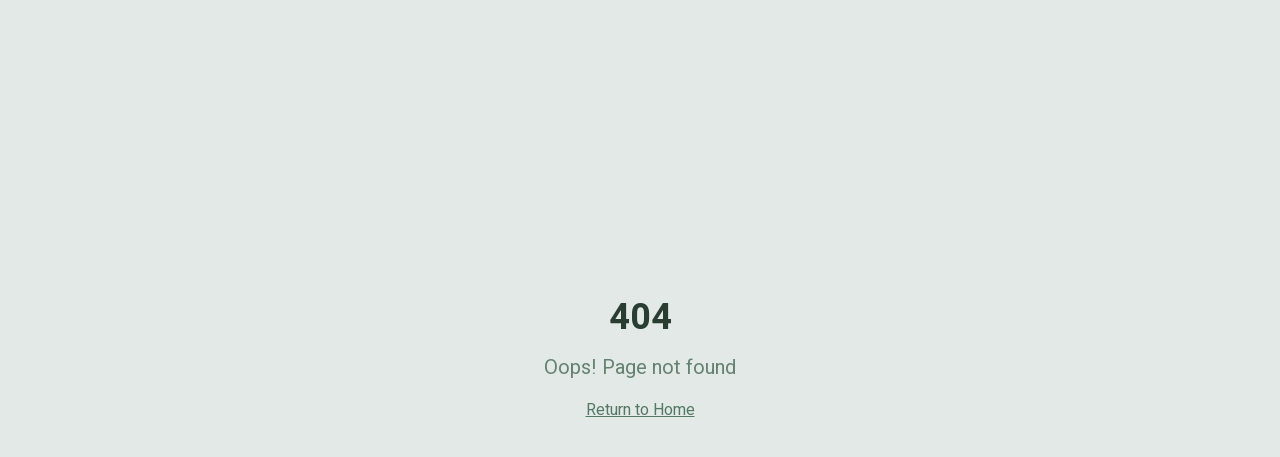

--- FILE ---
content_type: text/html; charset=utf-8
request_url: https://holiday-and-fly.com/search_%EF%BF%BD%EF%BF%BD%EF%BF%BD%EF%BF%BD%EF%BF%BD%EF%BF%BD%EF%BF%BD%EF%BF%BD%EF%BF%BD%EF%BF%BD%EF%BF%BD%EF%BF%BD%EF%BF%BD%EF%BF%BD%EF%BF%BD%EF%BF%BD%EF%BF%BD%EF%BF%BD%EF%BF%BD%EF%BF%BD%EF%BF%BD%EF%BF%BD%EF%BF%BD%EF%BF%BD%EF%BF%BD%EF%BF%BD%EF%BF%BD%EF%BF%BD%EF%BF%BD%EF%BF%BD.html
body_size: 1122
content:
<!DOCTYPE html>
<html lang="he" dir="rtl">
  <head>
    <meta charset="UTF-8" />
    <meta name="viewport" content="width=device-width, initial-scale=1.0" />
    <title>HOLIDAY &amp; FLY | תמר ישראל - סוכנות נסיעות בוטיק</title>
    <meta name="description" content="שירות V.I.P אישי לחופשה המושלמת שלכם - יעוץ, טיסות, מלונות ועוד. תמר ישראל - סוכנות נסיעות בוטיק">
    <meta name="author" content="HOLIDAY & FLY by TAMAR ISRAEL" />

    
    
    <meta property="og:type" content="website" />
    <meta property="og:image" content="https://pub-bb2e103a32db4e198524a2e9ed8f35b4.r2.dev/5a047f89-0162-488a-b3b1-f553002f35f4/id-preview-7803741d--4ebd75af-8a63-4b82-9ace-2081ac6c084a.lovable.app-1768387912440.png" />

    <meta name="twitter:card" content="summary_large_image" />
    <meta name="twitter:site" content="@HolidayAndFly" />
    <meta name="twitter:image" content="https://pub-bb2e103a32db4e198524a2e9ed8f35b4.r2.dev/5a047f89-0162-488a-b3b1-f553002f35f4/id-preview-7803741d--4ebd75af-8a63-4b82-9ace-2081ac6c084a.lovable.app-1768387912440.png" />

    <link rel="preconnect" href="https://fonts.googleapis.com">
    <link rel="preconnect" href="https://fonts.gstatic.com" crossorigin>
    <link href="https://fonts.googleapis.com/css2?family=Heebo:wght@300;400;500;600;700&display=swap" rel="stylesheet">
    <meta property="og:title" content="HOLIDAY &amp; FLY | תמר ישראל - סוכנות נסיעות בוטיק">
  <meta name="twitter:title" content="HOLIDAY &amp; FLY | תמר ישראל - סוכנות נסיעות בוטיק">
  <meta property="og:description" content="שירות V.I.P אישי לחופשה המושלמת שלכם - יעוץ, טיסות, מלונות ועוד. תמר ישראל - סוכנות נסיעות בוטיק">
  <meta name="twitter:description" content="שירות V.I.P אישי לחופשה המושלמת שלכם - יעוץ, טיסות, מלונות ועוד. תמר ישראל - סוכנות נסיעות בוטיק">
  <link rel="icon" type="image/png" href="https://storage.googleapis.com/gpt-engineer-file-uploads/524tj505PyRJxDH4DkuZPzrHG9f2/uploads/1767697061965-פלטת צבעים 2.png">
  <script type="module" crossorigin src="/assets/index-DhuLtakS.js"></script>
  <link rel="stylesheet" crossorigin href="/assets/index-CiY7dyfS.css">
<script defer src="https://holiday-and-fly.com/~flock.js" data-proxy-url="https://holiday-and-fly.com/~api/analytics"></script></head>

  <body>
    <div id="root"></div>
  </body>
</html>


--- FILE ---
content_type: text/javascript; charset=utf-8
request_url: https://holiday-and-fly.com/assets/index-DhuLtakS.js
body_size: 156064
content:
var Ah=e=>{throw TypeError(e)};var Xl=(e,t,n)=>t.has(e)||Ah("Cannot "+n);var R=(e,t,n)=>(Xl(e,t,"read from private field"),n?n.call(e):t.get(e)),ee=(e,t,n)=>t.has(e)?Ah("Cannot add the same private member more than once"):t instanceof WeakSet?t.add(e):t.set(e,n),K=(e,t,n,r)=>(Xl(e,t,"write to private field"),r?r.call(e,n):t.set(e,n),n),Oe=(e,t,n)=>(Xl(e,t,"access private method"),n);var ks=(e,t,n,r)=>({set _(o){K(e,t,o,n)},get _(){return R(e,t,r)}});function kS(e,t){for(var n=0;n<t.length;n++){const r=t[n];if(typeof r!="string"&&!Array.isArray(r)){for(const o in r)if(o!=="default"&&!(o in e)){const i=Object.getOwnPropertyDescriptor(r,o);i&&Object.defineProperty(e,o,i.get?i:{enumerable:!0,get:()=>r[o]})}}}return Object.freeze(Object.defineProperty(e,Symbol.toStringTag,{value:"Module"}))}(function(){const t=document.createElement("link").relList;if(t&&t.supports&&t.supports("modulepreload"))return;for(const o of document.querySelectorAll('link[rel="modulepreload"]'))r(o);new MutationObserver(o=>{for(const i of o)if(i.type==="childList")for(const s of i.addedNodes)s.tagName==="LINK"&&s.rel==="modulepreload"&&r(s)}).observe(document,{childList:!0,subtree:!0});function n(o){const i={};return o.integrity&&(i.integrity=o.integrity),o.referrerPolicy&&(i.referrerPolicy=o.referrerPolicy),o.crossOrigin==="use-credentials"?i.credentials="include":o.crossOrigin==="anonymous"?i.credentials="omit":i.credentials="same-origin",i}function r(o){if(o.ep)return;o.ep=!0;const i=n(o);fetch(o.href,i)}})();function n0(e){return e&&e.__esModule&&Object.prototype.hasOwnProperty.call(e,"default")?e.default:e}var r0={exports:{}},ul={},o0={exports:{}},q={};/**
 * @license React
 * react.production.min.js
 *
 * Copyright (c) Facebook, Inc. and its affiliates.
 *
 * This source code is licensed under the MIT license found in the
 * LICENSE file in the root directory of this source tree.
 */var ds=Symbol.for("react.element"),RS=Symbol.for("react.portal"),NS=Symbol.for("react.fragment"),AS=Symbol.for("react.strict_mode"),MS=Symbol.for("react.profiler"),jS=Symbol.for("react.provider"),DS=Symbol.for("react.context"),LS=Symbol.for("react.forward_ref"),OS=Symbol.for("react.suspense"),IS=Symbol.for("react.memo"),_S=Symbol.for("react.lazy"),Mh=Symbol.iterator;function VS(e){return e===null||typeof e!="object"?null:(e=Mh&&e[Mh]||e["@@iterator"],typeof e=="function"?e:null)}var i0={isMounted:function(){return!1},enqueueForceUpdate:function(){},enqueueReplaceState:function(){},enqueueSetState:function(){}},s0=Object.assign,a0={};function Yo(e,t,n){this.props=e,this.context=t,this.refs=a0,this.updater=n||i0}Yo.prototype.isReactComponent={};Yo.prototype.setState=function(e,t){if(typeof e!="object"&&typeof e!="function"&&e!=null)throw Error("setState(...): takes an object of state variables to update or a function which returns an object of state variables.");this.updater.enqueueSetState(this,e,t,"setState")};Yo.prototype.forceUpdate=function(e){this.updater.enqueueForceUpdate(this,e,"forceUpdate")};function l0(){}l0.prototype=Yo.prototype;function Md(e,t,n){this.props=e,this.context=t,this.refs=a0,this.updater=n||i0}var jd=Md.prototype=new l0;jd.constructor=Md;s0(jd,Yo.prototype);jd.isPureReactComponent=!0;var jh=Array.isArray,u0=Object.prototype.hasOwnProperty,Dd={current:null},c0={key:!0,ref:!0,__self:!0,__source:!0};function d0(e,t,n){var r,o={},i=null,s=null;if(t!=null)for(r in t.ref!==void 0&&(s=t.ref),t.key!==void 0&&(i=""+t.key),t)u0.call(t,r)&&!c0.hasOwnProperty(r)&&(o[r]=t[r]);var a=arguments.length-2;if(a===1)o.children=n;else if(1<a){for(var l=Array(a),u=0;u<a;u++)l[u]=arguments[u+2];o.children=l}if(e&&e.defaultProps)for(r in a=e.defaultProps,a)o[r]===void 0&&(o[r]=a[r]);return{$$typeof:ds,type:e,key:i,ref:s,props:o,_owner:Dd.current}}function FS(e,t){return{$$typeof:ds,type:e.type,key:t,ref:e.ref,props:e.props,_owner:e._owner}}function Ld(e){return typeof e=="object"&&e!==null&&e.$$typeof===ds}function zS(e){var t={"=":"=0",":":"=2"};return"$"+e.replace(/[=:]/g,function(n){return t[n]})}var Dh=/\/+/g;function ql(e,t){return typeof e=="object"&&e!==null&&e.key!=null?zS(""+e.key):t.toString(36)}function ra(e,t,n,r,o){var i=typeof e;(i==="undefined"||i==="boolean")&&(e=null);var s=!1;if(e===null)s=!0;else switch(i){case"string":case"number":s=!0;break;case"object":switch(e.$$typeof){case ds:case RS:s=!0}}if(s)return s=e,o=o(s),e=r===""?"."+ql(s,0):r,jh(o)?(n="",e!=null&&(n=e.replace(Dh,"$&/")+"/"),ra(o,t,n,"",function(u){return u})):o!=null&&(Ld(o)&&(o=FS(o,n+(!o.key||s&&s.key===o.key?"":(""+o.key).replace(Dh,"$&/")+"/")+e)),t.push(o)),1;if(s=0,r=r===""?".":r+":",jh(e))for(var a=0;a<e.length;a++){i=e[a];var l=r+ql(i,a);s+=ra(i,t,n,l,o)}else if(l=VS(e),typeof l=="function")for(e=l.call(e),a=0;!(i=e.next()).done;)i=i.value,l=r+ql(i,a++),s+=ra(i,t,n,l,o);else if(i==="object")throw t=String(e),Error("Objects are not valid as a React child (found: "+(t==="[object Object]"?"object with keys {"+Object.keys(e).join(", ")+"}":t)+"). If you meant to render a collection of children, use an array instead.");return s}function Rs(e,t,n){if(e==null)return e;var r=[],o=0;return ra(e,r,"","",function(i){return t.call(n,i,o++)}),r}function BS(e){if(e._status===-1){var t=e._result;t=t(),t.then(function(n){(e._status===0||e._status===-1)&&(e._status=1,e._result=n)},function(n){(e._status===0||e._status===-1)&&(e._status=2,e._result=n)}),e._status===-1&&(e._status=0,e._result=t)}if(e._status===1)return e._result.default;throw e._result}var Ye={current:null},oa={transition:null},$S={ReactCurrentDispatcher:Ye,ReactCurrentBatchConfig:oa,ReactCurrentOwner:Dd};function f0(){throw Error("act(...) is not supported in production builds of React.")}q.Children={map:Rs,forEach:function(e,t,n){Rs(e,function(){t.apply(this,arguments)},n)},count:function(e){var t=0;return Rs(e,function(){t++}),t},toArray:function(e){return Rs(e,function(t){return t})||[]},only:function(e){if(!Ld(e))throw Error("React.Children.only expected to receive a single React element child.");return e}};q.Component=Yo;q.Fragment=NS;q.Profiler=MS;q.PureComponent=Md;q.StrictMode=AS;q.Suspense=OS;q.__SECRET_INTERNALS_DO_NOT_USE_OR_YOU_WILL_BE_FIRED=$S;q.act=f0;q.cloneElement=function(e,t,n){if(e==null)throw Error("React.cloneElement(...): The argument must be a React element, but you passed "+e+".");var r=s0({},e.props),o=e.key,i=e.ref,s=e._owner;if(t!=null){if(t.ref!==void 0&&(i=t.ref,s=Dd.current),t.key!==void 0&&(o=""+t.key),e.type&&e.type.defaultProps)var a=e.type.defaultProps;for(l in t)u0.call(t,l)&&!c0.hasOwnProperty(l)&&(r[l]=t[l]===void 0&&a!==void 0?a[l]:t[l])}var l=arguments.length-2;if(l===1)r.children=n;else if(1<l){a=Array(l);for(var u=0;u<l;u++)a[u]=arguments[u+2];r.children=a}return{$$typeof:ds,type:e.type,key:o,ref:i,props:r,_owner:s}};q.createContext=function(e){return e={$$typeof:DS,_currentValue:e,_currentValue2:e,_threadCount:0,Provider:null,Consumer:null,_defaultValue:null,_globalName:null},e.Provider={$$typeof:jS,_context:e},e.Consumer=e};q.createElement=d0;q.createFactory=function(e){var t=d0.bind(null,e);return t.type=e,t};q.createRef=function(){return{current:null}};q.forwardRef=function(e){return{$$typeof:LS,render:e}};q.isValidElement=Ld;q.lazy=function(e){return{$$typeof:_S,_payload:{_status:-1,_result:e},_init:BS}};q.memo=function(e,t){return{$$typeof:IS,type:e,compare:t===void 0?null:t}};q.startTransition=function(e){var t=oa.transition;oa.transition={};try{e()}finally{oa.transition=t}};q.unstable_act=f0;q.useCallback=function(e,t){return Ye.current.useCallback(e,t)};q.useContext=function(e){return Ye.current.useContext(e)};q.useDebugValue=function(){};q.useDeferredValue=function(e){return Ye.current.useDeferredValue(e)};q.useEffect=function(e,t){return Ye.current.useEffect(e,t)};q.useId=function(){return Ye.current.useId()};q.useImperativeHandle=function(e,t,n){return Ye.current.useImperativeHandle(e,t,n)};q.useInsertionEffect=function(e,t){return Ye.current.useInsertionEffect(e,t)};q.useLayoutEffect=function(e,t){return Ye.current.useLayoutEffect(e,t)};q.useMemo=function(e,t){return Ye.current.useMemo(e,t)};q.useReducer=function(e,t,n){return Ye.current.useReducer(e,t,n)};q.useRef=function(e){return Ye.current.useRef(e)};q.useState=function(e){return Ye.current.useState(e)};q.useSyncExternalStore=function(e,t,n){return Ye.current.useSyncExternalStore(e,t,n)};q.useTransition=function(){return Ye.current.useTransition()};q.version="18.3.1";o0.exports=q;var w=o0.exports;const L=n0(w),Od=kS({__proto__:null,default:L},[w]);/**
 * @license React
 * react-jsx-runtime.production.min.js
 *
 * Copyright (c) Facebook, Inc. and its affiliates.
 *
 * This source code is licensed under the MIT license found in the
 * LICENSE file in the root directory of this source tree.
 */var US=w,WS=Symbol.for("react.element"),HS=Symbol.for("react.fragment"),KS=Object.prototype.hasOwnProperty,GS=US.__SECRET_INTERNALS_DO_NOT_USE_OR_YOU_WILL_BE_FIRED.ReactCurrentOwner,YS={key:!0,ref:!0,__self:!0,__source:!0};function h0(e,t,n){var r,o={},i=null,s=null;n!==void 0&&(i=""+n),t.key!==void 0&&(i=""+t.key),t.ref!==void 0&&(s=t.ref);for(r in t)KS.call(t,r)&&!YS.hasOwnProperty(r)&&(o[r]=t[r]);if(e&&e.defaultProps)for(r in t=e.defaultProps,t)o[r]===void 0&&(o[r]=t[r]);return{$$typeof:WS,type:e,key:i,ref:s,props:o,_owner:GS.current}}ul.Fragment=HS;ul.jsx=h0;ul.jsxs=h0;r0.exports=ul;var v=r0.exports,p0={exports:{}},ct={},m0={exports:{}},g0={};/**
 * @license React
 * scheduler.production.min.js
 *
 * Copyright (c) Facebook, Inc. and its affiliates.
 *
 * This source code is licensed under the MIT license found in the
 * LICENSE file in the root directory of this source tree.
 */(function(e){function t(k,A){var I=k.length;k.push(A);e:for(;0<I;){var W=I-1>>>1,B=k[W];if(0<o(B,A))k[W]=A,k[I]=B,I=W;else break e}}function n(k){return k.length===0?null:k[0]}function r(k){if(k.length===0)return null;var A=k[0],I=k.pop();if(I!==A){k[0]=I;e:for(var W=0,B=k.length,X=B>>>1;W<X;){var Z=2*(W+1)-1,Se=k[Z],Le=Z+1,te=k[Le];if(0>o(Se,I))Le<B&&0>o(te,Se)?(k[W]=te,k[Le]=I,W=Le):(k[W]=Se,k[Z]=I,W=Z);else if(Le<B&&0>o(te,I))k[W]=te,k[Le]=I,W=Le;else break e}}return A}function o(k,A){var I=k.sortIndex-A.sortIndex;return I!==0?I:k.id-A.id}if(typeof performance=="object"&&typeof performance.now=="function"){var i=performance;e.unstable_now=function(){return i.now()}}else{var s=Date,a=s.now();e.unstable_now=function(){return s.now()-a}}var l=[],u=[],c=1,d=null,f=3,h=!1,S=!1,p=!1,x=typeof setTimeout=="function"?setTimeout:null,m=typeof clearTimeout=="function"?clearTimeout:null,g=typeof setImmediate<"u"?setImmediate:null;typeof navigator<"u"&&navigator.scheduling!==void 0&&navigator.scheduling.isInputPending!==void 0&&navigator.scheduling.isInputPending.bind(navigator.scheduling);function y(k){for(var A=n(u);A!==null;){if(A.callback===null)r(u);else if(A.startTime<=k)r(u),A.sortIndex=A.expirationTime,t(l,A);else break;A=n(u)}}function b(k){if(p=!1,y(k),!S)if(n(l)!==null)S=!0,$(C);else{var A=n(u);A!==null&&N(b,A.startTime-k)}}function C(k,A){S=!1,p&&(p=!1,m(P),P=-1),h=!0;var I=f;try{for(y(A),d=n(l);d!==null&&(!(d.expirationTime>A)||k&&!z());){var W=d.callback;if(typeof W=="function"){d.callback=null,f=d.priorityLevel;var B=W(d.expirationTime<=A);A=e.unstable_now(),typeof B=="function"?d.callback=B:d===n(l)&&r(l),y(A)}else r(l);d=n(l)}if(d!==null)var X=!0;else{var Z=n(u);Z!==null&&N(b,Z.startTime-A),X=!1}return X}finally{d=null,f=I,h=!1}}var E=!1,T=null,P=-1,M=5,j=-1;function z(){return!(e.unstable_now()-j<M)}function V(){if(T!==null){var k=e.unstable_now();j=k;var A=!0;try{A=T(!0,k)}finally{A?G():(E=!1,T=null)}}else E=!1}var G;if(typeof g=="function")G=function(){g(V)};else if(typeof MessageChannel<"u"){var O=new MessageChannel,Y=O.port2;O.port1.onmessage=V,G=function(){Y.postMessage(null)}}else G=function(){x(V,0)};function $(k){T=k,E||(E=!0,G())}function N(k,A){P=x(function(){k(e.unstable_now())},A)}e.unstable_IdlePriority=5,e.unstable_ImmediatePriority=1,e.unstable_LowPriority=4,e.unstable_NormalPriority=3,e.unstable_Profiling=null,e.unstable_UserBlockingPriority=2,e.unstable_cancelCallback=function(k){k.callback=null},e.unstable_continueExecution=function(){S||h||(S=!0,$(C))},e.unstable_forceFrameRate=function(k){0>k||125<k?console.error("forceFrameRate takes a positive int between 0 and 125, forcing frame rates higher than 125 fps is not supported"):M=0<k?Math.floor(1e3/k):5},e.unstable_getCurrentPriorityLevel=function(){return f},e.unstable_getFirstCallbackNode=function(){return n(l)},e.unstable_next=function(k){switch(f){case 1:case 2:case 3:var A=3;break;default:A=f}var I=f;f=A;try{return k()}finally{f=I}},e.unstable_pauseExecution=function(){},e.unstable_requestPaint=function(){},e.unstable_runWithPriority=function(k,A){switch(k){case 1:case 2:case 3:case 4:case 5:break;default:k=3}var I=f;f=k;try{return A()}finally{f=I}},e.unstable_scheduleCallback=function(k,A,I){var W=e.unstable_now();switch(typeof I=="object"&&I!==null?(I=I.delay,I=typeof I=="number"&&0<I?W+I:W):I=W,k){case 1:var B=-1;break;case 2:B=250;break;case 5:B=1073741823;break;case 4:B=1e4;break;default:B=5e3}return B=I+B,k={id:c++,callback:A,priorityLevel:k,startTime:I,expirationTime:B,sortIndex:-1},I>W?(k.sortIndex=I,t(u,k),n(l)===null&&k===n(u)&&(p?(m(P),P=-1):p=!0,N(b,I-W))):(k.sortIndex=B,t(l,k),S||h||(S=!0,$(C))),k},e.unstable_shouldYield=z,e.unstable_wrapCallback=function(k){var A=f;return function(){var I=f;f=A;try{return k.apply(this,arguments)}finally{f=I}}}})(g0);m0.exports=g0;var QS=m0.exports;/**
 * @license React
 * react-dom.production.min.js
 *
 * Copyright (c) Facebook, Inc. and its affiliates.
 *
 * This source code is licensed under the MIT license found in the
 * LICENSE file in the root directory of this source tree.
 */var XS=w,ut=QS;function D(e){for(var t="https://reactjs.org/docs/error-decoder.html?invariant="+e,n=1;n<arguments.length;n++)t+="&args[]="+encodeURIComponent(arguments[n]);return"Minified React error #"+e+"; visit "+t+" for the full message or use the non-minified dev environment for full errors and additional helpful warnings."}var y0=new Set,Ii={};function $r(e,t){_o(e,t),_o(e+"Capture",t)}function _o(e,t){for(Ii[e]=t,e=0;e<t.length;e++)y0.add(t[e])}var pn=!(typeof window>"u"||typeof window.document>"u"||typeof window.document.createElement>"u"),ec=Object.prototype.hasOwnProperty,qS=/^[:A-Z_a-z\u00C0-\u00D6\u00D8-\u00F6\u00F8-\u02FF\u0370-\u037D\u037F-\u1FFF\u200C-\u200D\u2070-\u218F\u2C00-\u2FEF\u3001-\uD7FF\uF900-\uFDCF\uFDF0-\uFFFD][:A-Z_a-z\u00C0-\u00D6\u00D8-\u00F6\u00F8-\u02FF\u0370-\u037D\u037F-\u1FFF\u200C-\u200D\u2070-\u218F\u2C00-\u2FEF\u3001-\uD7FF\uF900-\uFDCF\uFDF0-\uFFFD\-.0-9\u00B7\u0300-\u036F\u203F-\u2040]*$/,Lh={},Oh={};function ZS(e){return ec.call(Oh,e)?!0:ec.call(Lh,e)?!1:qS.test(e)?Oh[e]=!0:(Lh[e]=!0,!1)}function JS(e,t,n,r){if(n!==null&&n.type===0)return!1;switch(typeof t){case"function":case"symbol":return!0;case"boolean":return r?!1:n!==null?!n.acceptsBooleans:(e=e.toLowerCase().slice(0,5),e!=="data-"&&e!=="aria-");default:return!1}}function eb(e,t,n,r){if(t===null||typeof t>"u"||JS(e,t,n,r))return!0;if(r)return!1;if(n!==null)switch(n.type){case 3:return!t;case 4:return t===!1;case 5:return isNaN(t);case 6:return isNaN(t)||1>t}return!1}function Qe(e,t,n,r,o,i,s){this.acceptsBooleans=t===2||t===3||t===4,this.attributeName=r,this.attributeNamespace=o,this.mustUseProperty=n,this.propertyName=e,this.type=t,this.sanitizeURL=i,this.removeEmptyString=s}var De={};"children dangerouslySetInnerHTML defaultValue defaultChecked innerHTML suppressContentEditableWarning suppressHydrationWarning style".split(" ").forEach(function(e){De[e]=new Qe(e,0,!1,e,null,!1,!1)});[["acceptCharset","accept-charset"],["className","class"],["htmlFor","for"],["httpEquiv","http-equiv"]].forEach(function(e){var t=e[0];De[t]=new Qe(t,1,!1,e[1],null,!1,!1)});["contentEditable","draggable","spellCheck","value"].forEach(function(e){De[e]=new Qe(e,2,!1,e.toLowerCase(),null,!1,!1)});["autoReverse","externalResourcesRequired","focusable","preserveAlpha"].forEach(function(e){De[e]=new Qe(e,2,!1,e,null,!1,!1)});"allowFullScreen async autoFocus autoPlay controls default defer disabled disablePictureInPicture disableRemotePlayback formNoValidate hidden loop noModule noValidate open playsInline readOnly required reversed scoped seamless itemScope".split(" ").forEach(function(e){De[e]=new Qe(e,3,!1,e.toLowerCase(),null,!1,!1)});["checked","multiple","muted","selected"].forEach(function(e){De[e]=new Qe(e,3,!0,e,null,!1,!1)});["capture","download"].forEach(function(e){De[e]=new Qe(e,4,!1,e,null,!1,!1)});["cols","rows","size","span"].forEach(function(e){De[e]=new Qe(e,6,!1,e,null,!1,!1)});["rowSpan","start"].forEach(function(e){De[e]=new Qe(e,5,!1,e.toLowerCase(),null,!1,!1)});var Id=/[\-:]([a-z])/g;function _d(e){return e[1].toUpperCase()}"accent-height alignment-baseline arabic-form baseline-shift cap-height clip-path clip-rule color-interpolation color-interpolation-filters color-profile color-rendering dominant-baseline enable-background fill-opacity fill-rule flood-color flood-opacity font-family font-size font-size-adjust font-stretch font-style font-variant font-weight glyph-name glyph-orientation-horizontal glyph-orientation-vertical horiz-adv-x horiz-origin-x image-rendering letter-spacing lighting-color marker-end marker-mid marker-start overline-position overline-thickness paint-order panose-1 pointer-events rendering-intent shape-rendering stop-color stop-opacity strikethrough-position strikethrough-thickness stroke-dasharray stroke-dashoffset stroke-linecap stroke-linejoin stroke-miterlimit stroke-opacity stroke-width text-anchor text-decoration text-rendering underline-position underline-thickness unicode-bidi unicode-range units-per-em v-alphabetic v-hanging v-ideographic v-mathematical vector-effect vert-adv-y vert-origin-x vert-origin-y word-spacing writing-mode xmlns:xlink x-height".split(" ").forEach(function(e){var t=e.replace(Id,_d);De[t]=new Qe(t,1,!1,e,null,!1,!1)});"xlink:actuate xlink:arcrole xlink:role xlink:show xlink:title xlink:type".split(" ").forEach(function(e){var t=e.replace(Id,_d);De[t]=new Qe(t,1,!1,e,"http://www.w3.org/1999/xlink",!1,!1)});["xml:base","xml:lang","xml:space"].forEach(function(e){var t=e.replace(Id,_d);De[t]=new Qe(t,1,!1,e,"http://www.w3.org/XML/1998/namespace",!1,!1)});["tabIndex","crossOrigin"].forEach(function(e){De[e]=new Qe(e,1,!1,e.toLowerCase(),null,!1,!1)});De.xlinkHref=new Qe("xlinkHref",1,!1,"xlink:href","http://www.w3.org/1999/xlink",!0,!1);["src","href","action","formAction"].forEach(function(e){De[e]=new Qe(e,1,!1,e.toLowerCase(),null,!0,!0)});function Vd(e,t,n,r){var o=De.hasOwnProperty(t)?De[t]:null;(o!==null?o.type!==0:r||!(2<t.length)||t[0]!=="o"&&t[0]!=="O"||t[1]!=="n"&&t[1]!=="N")&&(eb(t,n,o,r)&&(n=null),r||o===null?ZS(t)&&(n===null?e.removeAttribute(t):e.setAttribute(t,""+n)):o.mustUseProperty?e[o.propertyName]=n===null?o.type===3?!1:"":n:(t=o.attributeName,r=o.attributeNamespace,n===null?e.removeAttribute(t):(o=o.type,n=o===3||o===4&&n===!0?"":""+n,r?e.setAttributeNS(r,t,n):e.setAttribute(t,n))))}var En=XS.__SECRET_INTERNALS_DO_NOT_USE_OR_YOU_WILL_BE_FIRED,Ns=Symbol.for("react.element"),eo=Symbol.for("react.portal"),to=Symbol.for("react.fragment"),Fd=Symbol.for("react.strict_mode"),tc=Symbol.for("react.profiler"),v0=Symbol.for("react.provider"),w0=Symbol.for("react.context"),zd=Symbol.for("react.forward_ref"),nc=Symbol.for("react.suspense"),rc=Symbol.for("react.suspense_list"),Bd=Symbol.for("react.memo"),_n=Symbol.for("react.lazy"),x0=Symbol.for("react.offscreen"),Ih=Symbol.iterator;function si(e){return e===null||typeof e!="object"?null:(e=Ih&&e[Ih]||e["@@iterator"],typeof e=="function"?e:null)}var ge=Object.assign,Zl;function yi(e){if(Zl===void 0)try{throw Error()}catch(n){var t=n.stack.trim().match(/\n( *(at )?)/);Zl=t&&t[1]||""}return`
`+Zl+e}var Jl=!1;function eu(e,t){if(!e||Jl)return"";Jl=!0;var n=Error.prepareStackTrace;Error.prepareStackTrace=void 0;try{if(t)if(t=function(){throw Error()},Object.defineProperty(t.prototype,"props",{set:function(){throw Error()}}),typeof Reflect=="object"&&Reflect.construct){try{Reflect.construct(t,[])}catch(u){var r=u}Reflect.construct(e,[],t)}else{try{t.call()}catch(u){r=u}e.call(t.prototype)}else{try{throw Error()}catch(u){r=u}e()}}catch(u){if(u&&r&&typeof u.stack=="string"){for(var o=u.stack.split(`
`),i=r.stack.split(`
`),s=o.length-1,a=i.length-1;1<=s&&0<=a&&o[s]!==i[a];)a--;for(;1<=s&&0<=a;s--,a--)if(o[s]!==i[a]){if(s!==1||a!==1)do if(s--,a--,0>a||o[s]!==i[a]){var l=`
`+o[s].replace(" at new "," at ");return e.displayName&&l.includes("<anonymous>")&&(l=l.replace("<anonymous>",e.displayName)),l}while(1<=s&&0<=a);break}}}finally{Jl=!1,Error.prepareStackTrace=n}return(e=e?e.displayName||e.name:"")?yi(e):""}function tb(e){switch(e.tag){case 5:return yi(e.type);case 16:return yi("Lazy");case 13:return yi("Suspense");case 19:return yi("SuspenseList");case 0:case 2:case 15:return e=eu(e.type,!1),e;case 11:return e=eu(e.type.render,!1),e;case 1:return e=eu(e.type,!0),e;default:return""}}function oc(e){if(e==null)return null;if(typeof e=="function")return e.displayName||e.name||null;if(typeof e=="string")return e;switch(e){case to:return"Fragment";case eo:return"Portal";case tc:return"Profiler";case Fd:return"StrictMode";case nc:return"Suspense";case rc:return"SuspenseList"}if(typeof e=="object")switch(e.$$typeof){case w0:return(e.displayName||"Context")+".Consumer";case v0:return(e._context.displayName||"Context")+".Provider";case zd:var t=e.render;return e=e.displayName,e||(e=t.displayName||t.name||"",e=e!==""?"ForwardRef("+e+")":"ForwardRef"),e;case Bd:return t=e.displayName||null,t!==null?t:oc(e.type)||"Memo";case _n:t=e._payload,e=e._init;try{return oc(e(t))}catch{}}return null}function nb(e){var t=e.type;switch(e.tag){case 24:return"Cache";case 9:return(t.displayName||"Context")+".Consumer";case 10:return(t._context.displayName||"Context")+".Provider";case 18:return"DehydratedFragment";case 11:return e=t.render,e=e.displayName||e.name||"",t.displayName||(e!==""?"ForwardRef("+e+")":"ForwardRef");case 7:return"Fragment";case 5:return t;case 4:return"Portal";case 3:return"Root";case 6:return"Text";case 16:return oc(t);case 8:return t===Fd?"StrictMode":"Mode";case 22:return"Offscreen";case 12:return"Profiler";case 21:return"Scope";case 13:return"Suspense";case 19:return"SuspenseList";case 25:return"TracingMarker";case 1:case 0:case 17:case 2:case 14:case 15:if(typeof t=="function")return t.displayName||t.name||null;if(typeof t=="string")return t}return null}function rr(e){switch(typeof e){case"boolean":case"number":case"string":case"undefined":return e;case"object":return e;default:return""}}function S0(e){var t=e.type;return(e=e.nodeName)&&e.toLowerCase()==="input"&&(t==="checkbox"||t==="radio")}function rb(e){var t=S0(e)?"checked":"value",n=Object.getOwnPropertyDescriptor(e.constructor.prototype,t),r=""+e[t];if(!e.hasOwnProperty(t)&&typeof n<"u"&&typeof n.get=="function"&&typeof n.set=="function"){var o=n.get,i=n.set;return Object.defineProperty(e,t,{configurable:!0,get:function(){return o.call(this)},set:function(s){r=""+s,i.call(this,s)}}),Object.defineProperty(e,t,{enumerable:n.enumerable}),{getValue:function(){return r},setValue:function(s){r=""+s},stopTracking:function(){e._valueTracker=null,delete e[t]}}}}function As(e){e._valueTracker||(e._valueTracker=rb(e))}function b0(e){if(!e)return!1;var t=e._valueTracker;if(!t)return!0;var n=t.getValue(),r="";return e&&(r=S0(e)?e.checked?"true":"false":e.value),e=r,e!==n?(t.setValue(e),!0):!1}function Ea(e){if(e=e||(typeof document<"u"?document:void 0),typeof e>"u")return null;try{return e.activeElement||e.body}catch{return e.body}}function ic(e,t){var n=t.checked;return ge({},t,{defaultChecked:void 0,defaultValue:void 0,value:void 0,checked:n??e._wrapperState.initialChecked})}function _h(e,t){var n=t.defaultValue==null?"":t.defaultValue,r=t.checked!=null?t.checked:t.defaultChecked;n=rr(t.value!=null?t.value:n),e._wrapperState={initialChecked:r,initialValue:n,controlled:t.type==="checkbox"||t.type==="radio"?t.checked!=null:t.value!=null}}function C0(e,t){t=t.checked,t!=null&&Vd(e,"checked",t,!1)}function sc(e,t){C0(e,t);var n=rr(t.value),r=t.type;if(n!=null)r==="number"?(n===0&&e.value===""||e.value!=n)&&(e.value=""+n):e.value!==""+n&&(e.value=""+n);else if(r==="submit"||r==="reset"){e.removeAttribute("value");return}t.hasOwnProperty("value")?ac(e,t.type,n):t.hasOwnProperty("defaultValue")&&ac(e,t.type,rr(t.defaultValue)),t.checked==null&&t.defaultChecked!=null&&(e.defaultChecked=!!t.defaultChecked)}function Vh(e,t,n){if(t.hasOwnProperty("value")||t.hasOwnProperty("defaultValue")){var r=t.type;if(!(r!=="submit"&&r!=="reset"||t.value!==void 0&&t.value!==null))return;t=""+e._wrapperState.initialValue,n||t===e.value||(e.value=t),e.defaultValue=t}n=e.name,n!==""&&(e.name=""),e.defaultChecked=!!e._wrapperState.initialChecked,n!==""&&(e.name=n)}function ac(e,t,n){(t!=="number"||Ea(e.ownerDocument)!==e)&&(n==null?e.defaultValue=""+e._wrapperState.initialValue:e.defaultValue!==""+n&&(e.defaultValue=""+n))}var vi=Array.isArray;function vo(e,t,n,r){if(e=e.options,t){t={};for(var o=0;o<n.length;o++)t["$"+n[o]]=!0;for(n=0;n<e.length;n++)o=t.hasOwnProperty("$"+e[n].value),e[n].selected!==o&&(e[n].selected=o),o&&r&&(e[n].defaultSelected=!0)}else{for(n=""+rr(n),t=null,o=0;o<e.length;o++){if(e[o].value===n){e[o].selected=!0,r&&(e[o].defaultSelected=!0);return}t!==null||e[o].disabled||(t=e[o])}t!==null&&(t.selected=!0)}}function lc(e,t){if(t.dangerouslySetInnerHTML!=null)throw Error(D(91));return ge({},t,{value:void 0,defaultValue:void 0,children:""+e._wrapperState.initialValue})}function Fh(e,t){var n=t.value;if(n==null){if(n=t.children,t=t.defaultValue,n!=null){if(t!=null)throw Error(D(92));if(vi(n)){if(1<n.length)throw Error(D(93));n=n[0]}t=n}t==null&&(t=""),n=t}e._wrapperState={initialValue:rr(n)}}function E0(e,t){var n=rr(t.value),r=rr(t.defaultValue);n!=null&&(n=""+n,n!==e.value&&(e.value=n),t.defaultValue==null&&e.defaultValue!==n&&(e.defaultValue=n)),r!=null&&(e.defaultValue=""+r)}function zh(e){var t=e.textContent;t===e._wrapperState.initialValue&&t!==""&&t!==null&&(e.value=t)}function T0(e){switch(e){case"svg":return"http://www.w3.org/2000/svg";case"math":return"http://www.w3.org/1998/Math/MathML";default:return"http://www.w3.org/1999/xhtml"}}function uc(e,t){return e==null||e==="http://www.w3.org/1999/xhtml"?T0(t):e==="http://www.w3.org/2000/svg"&&t==="foreignObject"?"http://www.w3.org/1999/xhtml":e}var Ms,P0=function(e){return typeof MSApp<"u"&&MSApp.execUnsafeLocalFunction?function(t,n,r,o){MSApp.execUnsafeLocalFunction(function(){return e(t,n,r,o)})}:e}(function(e,t){if(e.namespaceURI!=="http://www.w3.org/2000/svg"||"innerHTML"in e)e.innerHTML=t;else{for(Ms=Ms||document.createElement("div"),Ms.innerHTML="<svg>"+t.valueOf().toString()+"</svg>",t=Ms.firstChild;e.firstChild;)e.removeChild(e.firstChild);for(;t.firstChild;)e.appendChild(t.firstChild)}});function _i(e,t){if(t){var n=e.firstChild;if(n&&n===e.lastChild&&n.nodeType===3){n.nodeValue=t;return}}e.textContent=t}var bi={animationIterationCount:!0,aspectRatio:!0,borderImageOutset:!0,borderImageSlice:!0,borderImageWidth:!0,boxFlex:!0,boxFlexGroup:!0,boxOrdinalGroup:!0,columnCount:!0,columns:!0,flex:!0,flexGrow:!0,flexPositive:!0,flexShrink:!0,flexNegative:!0,flexOrder:!0,gridArea:!0,gridRow:!0,gridRowEnd:!0,gridRowSpan:!0,gridRowStart:!0,gridColumn:!0,gridColumnEnd:!0,gridColumnSpan:!0,gridColumnStart:!0,fontWeight:!0,lineClamp:!0,lineHeight:!0,opacity:!0,order:!0,orphans:!0,tabSize:!0,widows:!0,zIndex:!0,zoom:!0,fillOpacity:!0,floodOpacity:!0,stopOpacity:!0,strokeDasharray:!0,strokeDashoffset:!0,strokeMiterlimit:!0,strokeOpacity:!0,strokeWidth:!0},ob=["Webkit","ms","Moz","O"];Object.keys(bi).forEach(function(e){ob.forEach(function(t){t=t+e.charAt(0).toUpperCase()+e.substring(1),bi[t]=bi[e]})});function k0(e,t,n){return t==null||typeof t=="boolean"||t===""?"":n||typeof t!="number"||t===0||bi.hasOwnProperty(e)&&bi[e]?(""+t).trim():t+"px"}function R0(e,t){e=e.style;for(var n in t)if(t.hasOwnProperty(n)){var r=n.indexOf("--")===0,o=k0(n,t[n],r);n==="float"&&(n="cssFloat"),r?e.setProperty(n,o):e[n]=o}}var ib=ge({menuitem:!0},{area:!0,base:!0,br:!0,col:!0,embed:!0,hr:!0,img:!0,input:!0,keygen:!0,link:!0,meta:!0,param:!0,source:!0,track:!0,wbr:!0});function cc(e,t){if(t){if(ib[e]&&(t.children!=null||t.dangerouslySetInnerHTML!=null))throw Error(D(137,e));if(t.dangerouslySetInnerHTML!=null){if(t.children!=null)throw Error(D(60));if(typeof t.dangerouslySetInnerHTML!="object"||!("__html"in t.dangerouslySetInnerHTML))throw Error(D(61))}if(t.style!=null&&typeof t.style!="object")throw Error(D(62))}}function dc(e,t){if(e.indexOf("-")===-1)return typeof t.is=="string";switch(e){case"annotation-xml":case"color-profile":case"font-face":case"font-face-src":case"font-face-uri":case"font-face-format":case"font-face-name":case"missing-glyph":return!1;default:return!0}}var fc=null;function $d(e){return e=e.target||e.srcElement||window,e.correspondingUseElement&&(e=e.correspondingUseElement),e.nodeType===3?e.parentNode:e}var hc=null,wo=null,xo=null;function Bh(e){if(e=ps(e)){if(typeof hc!="function")throw Error(D(280));var t=e.stateNode;t&&(t=pl(t),hc(e.stateNode,e.type,t))}}function N0(e){wo?xo?xo.push(e):xo=[e]:wo=e}function A0(){if(wo){var e=wo,t=xo;if(xo=wo=null,Bh(e),t)for(e=0;e<t.length;e++)Bh(t[e])}}function M0(e,t){return e(t)}function j0(){}var tu=!1;function D0(e,t,n){if(tu)return e(t,n);tu=!0;try{return M0(e,t,n)}finally{tu=!1,(wo!==null||xo!==null)&&(j0(),A0())}}function Vi(e,t){var n=e.stateNode;if(n===null)return null;var r=pl(n);if(r===null)return null;n=r[t];e:switch(t){case"onClick":case"onClickCapture":case"onDoubleClick":case"onDoubleClickCapture":case"onMouseDown":case"onMouseDownCapture":case"onMouseMove":case"onMouseMoveCapture":case"onMouseUp":case"onMouseUpCapture":case"onMouseEnter":(r=!r.disabled)||(e=e.type,r=!(e==="button"||e==="input"||e==="select"||e==="textarea")),e=!r;break e;default:e=!1}if(e)return null;if(n&&typeof n!="function")throw Error(D(231,t,typeof n));return n}var pc=!1;if(pn)try{var ai={};Object.defineProperty(ai,"passive",{get:function(){pc=!0}}),window.addEventListener("test",ai,ai),window.removeEventListener("test",ai,ai)}catch{pc=!1}function sb(e,t,n,r,o,i,s,a,l){var u=Array.prototype.slice.call(arguments,3);try{t.apply(n,u)}catch(c){this.onError(c)}}var Ci=!1,Ta=null,Pa=!1,mc=null,ab={onError:function(e){Ci=!0,Ta=e}};function lb(e,t,n,r,o,i,s,a,l){Ci=!1,Ta=null,sb.apply(ab,arguments)}function ub(e,t,n,r,o,i,s,a,l){if(lb.apply(this,arguments),Ci){if(Ci){var u=Ta;Ci=!1,Ta=null}else throw Error(D(198));Pa||(Pa=!0,mc=u)}}function Ur(e){var t=e,n=e;if(e.alternate)for(;t.return;)t=t.return;else{e=t;do t=e,t.flags&4098&&(n=t.return),e=t.return;while(e)}return t.tag===3?n:null}function L0(e){if(e.tag===13){var t=e.memoizedState;if(t===null&&(e=e.alternate,e!==null&&(t=e.memoizedState)),t!==null)return t.dehydrated}return null}function $h(e){if(Ur(e)!==e)throw Error(D(188))}function cb(e){var t=e.alternate;if(!t){if(t=Ur(e),t===null)throw Error(D(188));return t!==e?null:e}for(var n=e,r=t;;){var o=n.return;if(o===null)break;var i=o.alternate;if(i===null){if(r=o.return,r!==null){n=r;continue}break}if(o.child===i.child){for(i=o.child;i;){if(i===n)return $h(o),e;if(i===r)return $h(o),t;i=i.sibling}throw Error(D(188))}if(n.return!==r.return)n=o,r=i;else{for(var s=!1,a=o.child;a;){if(a===n){s=!0,n=o,r=i;break}if(a===r){s=!0,r=o,n=i;break}a=a.sibling}if(!s){for(a=i.child;a;){if(a===n){s=!0,n=i,r=o;break}if(a===r){s=!0,r=i,n=o;break}a=a.sibling}if(!s)throw Error(D(189))}}if(n.alternate!==r)throw Error(D(190))}if(n.tag!==3)throw Error(D(188));return n.stateNode.current===n?e:t}function O0(e){return e=cb(e),e!==null?I0(e):null}function I0(e){if(e.tag===5||e.tag===6)return e;for(e=e.child;e!==null;){var t=I0(e);if(t!==null)return t;e=e.sibling}return null}var _0=ut.unstable_scheduleCallback,Uh=ut.unstable_cancelCallback,db=ut.unstable_shouldYield,fb=ut.unstable_requestPaint,xe=ut.unstable_now,hb=ut.unstable_getCurrentPriorityLevel,Ud=ut.unstable_ImmediatePriority,V0=ut.unstable_UserBlockingPriority,ka=ut.unstable_NormalPriority,pb=ut.unstable_LowPriority,F0=ut.unstable_IdlePriority,cl=null,qt=null;function mb(e){if(qt&&typeof qt.onCommitFiberRoot=="function")try{qt.onCommitFiberRoot(cl,e,void 0,(e.current.flags&128)===128)}catch{}}var _t=Math.clz32?Math.clz32:vb,gb=Math.log,yb=Math.LN2;function vb(e){return e>>>=0,e===0?32:31-(gb(e)/yb|0)|0}var js=64,Ds=4194304;function wi(e){switch(e&-e){case 1:return 1;case 2:return 2;case 4:return 4;case 8:return 8;case 16:return 16;case 32:return 32;case 64:case 128:case 256:case 512:case 1024:case 2048:case 4096:case 8192:case 16384:case 32768:case 65536:case 131072:case 262144:case 524288:case 1048576:case 2097152:return e&4194240;case 4194304:case 8388608:case 16777216:case 33554432:case 67108864:return e&130023424;case 134217728:return 134217728;case 268435456:return 268435456;case 536870912:return 536870912;case 1073741824:return 1073741824;default:return e}}function Ra(e,t){var n=e.pendingLanes;if(n===0)return 0;var r=0,o=e.suspendedLanes,i=e.pingedLanes,s=n&268435455;if(s!==0){var a=s&~o;a!==0?r=wi(a):(i&=s,i!==0&&(r=wi(i)))}else s=n&~o,s!==0?r=wi(s):i!==0&&(r=wi(i));if(r===0)return 0;if(t!==0&&t!==r&&!(t&o)&&(o=r&-r,i=t&-t,o>=i||o===16&&(i&4194240)!==0))return t;if(r&4&&(r|=n&16),t=e.entangledLanes,t!==0)for(e=e.entanglements,t&=r;0<t;)n=31-_t(t),o=1<<n,r|=e[n],t&=~o;return r}function wb(e,t){switch(e){case 1:case 2:case 4:return t+250;case 8:case 16:case 32:case 64:case 128:case 256:case 512:case 1024:case 2048:case 4096:case 8192:case 16384:case 32768:case 65536:case 131072:case 262144:case 524288:case 1048576:case 2097152:return t+5e3;case 4194304:case 8388608:case 16777216:case 33554432:case 67108864:return-1;case 134217728:case 268435456:case 536870912:case 1073741824:return-1;default:return-1}}function xb(e,t){for(var n=e.suspendedLanes,r=e.pingedLanes,o=e.expirationTimes,i=e.pendingLanes;0<i;){var s=31-_t(i),a=1<<s,l=o[s];l===-1?(!(a&n)||a&r)&&(o[s]=wb(a,t)):l<=t&&(e.expiredLanes|=a),i&=~a}}function gc(e){return e=e.pendingLanes&-1073741825,e!==0?e:e&1073741824?1073741824:0}function z0(){var e=js;return js<<=1,!(js&4194240)&&(js=64),e}function nu(e){for(var t=[],n=0;31>n;n++)t.push(e);return t}function fs(e,t,n){e.pendingLanes|=t,t!==536870912&&(e.suspendedLanes=0,e.pingedLanes=0),e=e.eventTimes,t=31-_t(t),e[t]=n}function Sb(e,t){var n=e.pendingLanes&~t;e.pendingLanes=t,e.suspendedLanes=0,e.pingedLanes=0,e.expiredLanes&=t,e.mutableReadLanes&=t,e.entangledLanes&=t,t=e.entanglements;var r=e.eventTimes;for(e=e.expirationTimes;0<n;){var o=31-_t(n),i=1<<o;t[o]=0,r[o]=-1,e[o]=-1,n&=~i}}function Wd(e,t){var n=e.entangledLanes|=t;for(e=e.entanglements;n;){var r=31-_t(n),o=1<<r;o&t|e[r]&t&&(e[r]|=t),n&=~o}}var ne=0;function B0(e){return e&=-e,1<e?4<e?e&268435455?16:536870912:4:1}var $0,Hd,U0,W0,H0,yc=!1,Ls=[],Qn=null,Xn=null,qn=null,Fi=new Map,zi=new Map,Fn=[],bb="mousedown mouseup touchcancel touchend touchstart auxclick dblclick pointercancel pointerdown pointerup dragend dragstart drop compositionend compositionstart keydown keypress keyup input textInput copy cut paste click change contextmenu reset submit".split(" ");function Wh(e,t){switch(e){case"focusin":case"focusout":Qn=null;break;case"dragenter":case"dragleave":Xn=null;break;case"mouseover":case"mouseout":qn=null;break;case"pointerover":case"pointerout":Fi.delete(t.pointerId);break;case"gotpointercapture":case"lostpointercapture":zi.delete(t.pointerId)}}function li(e,t,n,r,o,i){return e===null||e.nativeEvent!==i?(e={blockedOn:t,domEventName:n,eventSystemFlags:r,nativeEvent:i,targetContainers:[o]},t!==null&&(t=ps(t),t!==null&&Hd(t)),e):(e.eventSystemFlags|=r,t=e.targetContainers,o!==null&&t.indexOf(o)===-1&&t.push(o),e)}function Cb(e,t,n,r,o){switch(t){case"focusin":return Qn=li(Qn,e,t,n,r,o),!0;case"dragenter":return Xn=li(Xn,e,t,n,r,o),!0;case"mouseover":return qn=li(qn,e,t,n,r,o),!0;case"pointerover":var i=o.pointerId;return Fi.set(i,li(Fi.get(i)||null,e,t,n,r,o)),!0;case"gotpointercapture":return i=o.pointerId,zi.set(i,li(zi.get(i)||null,e,t,n,r,o)),!0}return!1}function K0(e){var t=xr(e.target);if(t!==null){var n=Ur(t);if(n!==null){if(t=n.tag,t===13){if(t=L0(n),t!==null){e.blockedOn=t,H0(e.priority,function(){U0(n)});return}}else if(t===3&&n.stateNode.current.memoizedState.isDehydrated){e.blockedOn=n.tag===3?n.stateNode.containerInfo:null;return}}}e.blockedOn=null}function ia(e){if(e.blockedOn!==null)return!1;for(var t=e.targetContainers;0<t.length;){var n=vc(e.domEventName,e.eventSystemFlags,t[0],e.nativeEvent);if(n===null){n=e.nativeEvent;var r=new n.constructor(n.type,n);fc=r,n.target.dispatchEvent(r),fc=null}else return t=ps(n),t!==null&&Hd(t),e.blockedOn=n,!1;t.shift()}return!0}function Hh(e,t,n){ia(e)&&n.delete(t)}function Eb(){yc=!1,Qn!==null&&ia(Qn)&&(Qn=null),Xn!==null&&ia(Xn)&&(Xn=null),qn!==null&&ia(qn)&&(qn=null),Fi.forEach(Hh),zi.forEach(Hh)}function ui(e,t){e.blockedOn===t&&(e.blockedOn=null,yc||(yc=!0,ut.unstable_scheduleCallback(ut.unstable_NormalPriority,Eb)))}function Bi(e){function t(o){return ui(o,e)}if(0<Ls.length){ui(Ls[0],e);for(var n=1;n<Ls.length;n++){var r=Ls[n];r.blockedOn===e&&(r.blockedOn=null)}}for(Qn!==null&&ui(Qn,e),Xn!==null&&ui(Xn,e),qn!==null&&ui(qn,e),Fi.forEach(t),zi.forEach(t),n=0;n<Fn.length;n++)r=Fn[n],r.blockedOn===e&&(r.blockedOn=null);for(;0<Fn.length&&(n=Fn[0],n.blockedOn===null);)K0(n),n.blockedOn===null&&Fn.shift()}var So=En.ReactCurrentBatchConfig,Na=!0;function Tb(e,t,n,r){var o=ne,i=So.transition;So.transition=null;try{ne=1,Kd(e,t,n,r)}finally{ne=o,So.transition=i}}function Pb(e,t,n,r){var o=ne,i=So.transition;So.transition=null;try{ne=4,Kd(e,t,n,r)}finally{ne=o,So.transition=i}}function Kd(e,t,n,r){if(Na){var o=vc(e,t,n,r);if(o===null)fu(e,t,r,Aa,n),Wh(e,r);else if(Cb(o,e,t,n,r))r.stopPropagation();else if(Wh(e,r),t&4&&-1<bb.indexOf(e)){for(;o!==null;){var i=ps(o);if(i!==null&&$0(i),i=vc(e,t,n,r),i===null&&fu(e,t,r,Aa,n),i===o)break;o=i}o!==null&&r.stopPropagation()}else fu(e,t,r,null,n)}}var Aa=null;function vc(e,t,n,r){if(Aa=null,e=$d(r),e=xr(e),e!==null)if(t=Ur(e),t===null)e=null;else if(n=t.tag,n===13){if(e=L0(t),e!==null)return e;e=null}else if(n===3){if(t.stateNode.current.memoizedState.isDehydrated)return t.tag===3?t.stateNode.containerInfo:null;e=null}else t!==e&&(e=null);return Aa=e,null}function G0(e){switch(e){case"cancel":case"click":case"close":case"contextmenu":case"copy":case"cut":case"auxclick":case"dblclick":case"dragend":case"dragstart":case"drop":case"focusin":case"focusout":case"input":case"invalid":case"keydown":case"keypress":case"keyup":case"mousedown":case"mouseup":case"paste":case"pause":case"play":case"pointercancel":case"pointerdown":case"pointerup":case"ratechange":case"reset":case"resize":case"seeked":case"submit":case"touchcancel":case"touchend":case"touchstart":case"volumechange":case"change":case"selectionchange":case"textInput":case"compositionstart":case"compositionend":case"compositionupdate":case"beforeblur":case"afterblur":case"beforeinput":case"blur":case"fullscreenchange":case"focus":case"hashchange":case"popstate":case"select":case"selectstart":return 1;case"drag":case"dragenter":case"dragexit":case"dragleave":case"dragover":case"mousemove":case"mouseout":case"mouseover":case"pointermove":case"pointerout":case"pointerover":case"scroll":case"toggle":case"touchmove":case"wheel":case"mouseenter":case"mouseleave":case"pointerenter":case"pointerleave":return 4;case"message":switch(hb()){case Ud:return 1;case V0:return 4;case ka:case pb:return 16;case F0:return 536870912;default:return 16}default:return 16}}var Kn=null,Gd=null,sa=null;function Y0(){if(sa)return sa;var e,t=Gd,n=t.length,r,o="value"in Kn?Kn.value:Kn.textContent,i=o.length;for(e=0;e<n&&t[e]===o[e];e++);var s=n-e;for(r=1;r<=s&&t[n-r]===o[i-r];r++);return sa=o.slice(e,1<r?1-r:void 0)}function aa(e){var t=e.keyCode;return"charCode"in e?(e=e.charCode,e===0&&t===13&&(e=13)):e=t,e===10&&(e=13),32<=e||e===13?e:0}function Os(){return!0}function Kh(){return!1}function dt(e){function t(n,r,o,i,s){this._reactName=n,this._targetInst=o,this.type=r,this.nativeEvent=i,this.target=s,this.currentTarget=null;for(var a in e)e.hasOwnProperty(a)&&(n=e[a],this[a]=n?n(i):i[a]);return this.isDefaultPrevented=(i.defaultPrevented!=null?i.defaultPrevented:i.returnValue===!1)?Os:Kh,this.isPropagationStopped=Kh,this}return ge(t.prototype,{preventDefault:function(){this.defaultPrevented=!0;var n=this.nativeEvent;n&&(n.preventDefault?n.preventDefault():typeof n.returnValue!="unknown"&&(n.returnValue=!1),this.isDefaultPrevented=Os)},stopPropagation:function(){var n=this.nativeEvent;n&&(n.stopPropagation?n.stopPropagation():typeof n.cancelBubble!="unknown"&&(n.cancelBubble=!0),this.isPropagationStopped=Os)},persist:function(){},isPersistent:Os}),t}var Qo={eventPhase:0,bubbles:0,cancelable:0,timeStamp:function(e){return e.timeStamp||Date.now()},defaultPrevented:0,isTrusted:0},Yd=dt(Qo),hs=ge({},Qo,{view:0,detail:0}),kb=dt(hs),ru,ou,ci,dl=ge({},hs,{screenX:0,screenY:0,clientX:0,clientY:0,pageX:0,pageY:0,ctrlKey:0,shiftKey:0,altKey:0,metaKey:0,getModifierState:Qd,button:0,buttons:0,relatedTarget:function(e){return e.relatedTarget===void 0?e.fromElement===e.srcElement?e.toElement:e.fromElement:e.relatedTarget},movementX:function(e){return"movementX"in e?e.movementX:(e!==ci&&(ci&&e.type==="mousemove"?(ru=e.screenX-ci.screenX,ou=e.screenY-ci.screenY):ou=ru=0,ci=e),ru)},movementY:function(e){return"movementY"in e?e.movementY:ou}}),Gh=dt(dl),Rb=ge({},dl,{dataTransfer:0}),Nb=dt(Rb),Ab=ge({},hs,{relatedTarget:0}),iu=dt(Ab),Mb=ge({},Qo,{animationName:0,elapsedTime:0,pseudoElement:0}),jb=dt(Mb),Db=ge({},Qo,{clipboardData:function(e){return"clipboardData"in e?e.clipboardData:window.clipboardData}}),Lb=dt(Db),Ob=ge({},Qo,{data:0}),Yh=dt(Ob),Ib={Esc:"Escape",Spacebar:" ",Left:"ArrowLeft",Up:"ArrowUp",Right:"ArrowRight",Down:"ArrowDown",Del:"Delete",Win:"OS",Menu:"ContextMenu",Apps:"ContextMenu",Scroll:"ScrollLock",MozPrintableKey:"Unidentified"},_b={8:"Backspace",9:"Tab",12:"Clear",13:"Enter",16:"Shift",17:"Control",18:"Alt",19:"Pause",20:"CapsLock",27:"Escape",32:" ",33:"PageUp",34:"PageDown",35:"End",36:"Home",37:"ArrowLeft",38:"ArrowUp",39:"ArrowRight",40:"ArrowDown",45:"Insert",46:"Delete",112:"F1",113:"F2",114:"F3",115:"F4",116:"F5",117:"F6",118:"F7",119:"F8",120:"F9",121:"F10",122:"F11",123:"F12",144:"NumLock",145:"ScrollLock",224:"Meta"},Vb={Alt:"altKey",Control:"ctrlKey",Meta:"metaKey",Shift:"shiftKey"};function Fb(e){var t=this.nativeEvent;return t.getModifierState?t.getModifierState(e):(e=Vb[e])?!!t[e]:!1}function Qd(){return Fb}var zb=ge({},hs,{key:function(e){if(e.key){var t=Ib[e.key]||e.key;if(t!=="Unidentified")return t}return e.type==="keypress"?(e=aa(e),e===13?"Enter":String.fromCharCode(e)):e.type==="keydown"||e.type==="keyup"?_b[e.keyCode]||"Unidentified":""},code:0,location:0,ctrlKey:0,shiftKey:0,altKey:0,metaKey:0,repeat:0,locale:0,getModifierState:Qd,charCode:function(e){return e.type==="keypress"?aa(e):0},keyCode:function(e){return e.type==="keydown"||e.type==="keyup"?e.keyCode:0},which:function(e){return e.type==="keypress"?aa(e):e.type==="keydown"||e.type==="keyup"?e.keyCode:0}}),Bb=dt(zb),$b=ge({},dl,{pointerId:0,width:0,height:0,pressure:0,tangentialPressure:0,tiltX:0,tiltY:0,twist:0,pointerType:0,isPrimary:0}),Qh=dt($b),Ub=ge({},hs,{touches:0,targetTouches:0,changedTouches:0,altKey:0,metaKey:0,ctrlKey:0,shiftKey:0,getModifierState:Qd}),Wb=dt(Ub),Hb=ge({},Qo,{propertyName:0,elapsedTime:0,pseudoElement:0}),Kb=dt(Hb),Gb=ge({},dl,{deltaX:function(e){return"deltaX"in e?e.deltaX:"wheelDeltaX"in e?-e.wheelDeltaX:0},deltaY:function(e){return"deltaY"in e?e.deltaY:"wheelDeltaY"in e?-e.wheelDeltaY:"wheelDelta"in e?-e.wheelDelta:0},deltaZ:0,deltaMode:0}),Yb=dt(Gb),Qb=[9,13,27,32],Xd=pn&&"CompositionEvent"in window,Ei=null;pn&&"documentMode"in document&&(Ei=document.documentMode);var Xb=pn&&"TextEvent"in window&&!Ei,Q0=pn&&(!Xd||Ei&&8<Ei&&11>=Ei),Xh=" ",qh=!1;function X0(e,t){switch(e){case"keyup":return Qb.indexOf(t.keyCode)!==-1;case"keydown":return t.keyCode!==229;case"keypress":case"mousedown":case"focusout":return!0;default:return!1}}function q0(e){return e=e.detail,typeof e=="object"&&"data"in e?e.data:null}var no=!1;function qb(e,t){switch(e){case"compositionend":return q0(t);case"keypress":return t.which!==32?null:(qh=!0,Xh);case"textInput":return e=t.data,e===Xh&&qh?null:e;default:return null}}function Zb(e,t){if(no)return e==="compositionend"||!Xd&&X0(e,t)?(e=Y0(),sa=Gd=Kn=null,no=!1,e):null;switch(e){case"paste":return null;case"keypress":if(!(t.ctrlKey||t.altKey||t.metaKey)||t.ctrlKey&&t.altKey){if(t.char&&1<t.char.length)return t.char;if(t.which)return String.fromCharCode(t.which)}return null;case"compositionend":return Q0&&t.locale!=="ko"?null:t.data;default:return null}}var Jb={color:!0,date:!0,datetime:!0,"datetime-local":!0,email:!0,month:!0,number:!0,password:!0,range:!0,search:!0,tel:!0,text:!0,time:!0,url:!0,week:!0};function Zh(e){var t=e&&e.nodeName&&e.nodeName.toLowerCase();return t==="input"?!!Jb[e.type]:t==="textarea"}function Z0(e,t,n,r){N0(r),t=Ma(t,"onChange"),0<t.length&&(n=new Yd("onChange","change",null,n,r),e.push({event:n,listeners:t}))}var Ti=null,$i=null;function eC(e){uy(e,0)}function fl(e){var t=io(e);if(b0(t))return e}function tC(e,t){if(e==="change")return t}var J0=!1;if(pn){var su;if(pn){var au="oninput"in document;if(!au){var Jh=document.createElement("div");Jh.setAttribute("oninput","return;"),au=typeof Jh.oninput=="function"}su=au}else su=!1;J0=su&&(!document.documentMode||9<document.documentMode)}function ep(){Ti&&(Ti.detachEvent("onpropertychange",ey),$i=Ti=null)}function ey(e){if(e.propertyName==="value"&&fl($i)){var t=[];Z0(t,$i,e,$d(e)),D0(eC,t)}}function nC(e,t,n){e==="focusin"?(ep(),Ti=t,$i=n,Ti.attachEvent("onpropertychange",ey)):e==="focusout"&&ep()}function rC(e){if(e==="selectionchange"||e==="keyup"||e==="keydown")return fl($i)}function oC(e,t){if(e==="click")return fl(t)}function iC(e,t){if(e==="input"||e==="change")return fl(t)}function sC(e,t){return e===t&&(e!==0||1/e===1/t)||e!==e&&t!==t}var Ft=typeof Object.is=="function"?Object.is:sC;function Ui(e,t){if(Ft(e,t))return!0;if(typeof e!="object"||e===null||typeof t!="object"||t===null)return!1;var n=Object.keys(e),r=Object.keys(t);if(n.length!==r.length)return!1;for(r=0;r<n.length;r++){var o=n[r];if(!ec.call(t,o)||!Ft(e[o],t[o]))return!1}return!0}function tp(e){for(;e&&e.firstChild;)e=e.firstChild;return e}function np(e,t){var n=tp(e);e=0;for(var r;n;){if(n.nodeType===3){if(r=e+n.textContent.length,e<=t&&r>=t)return{node:n,offset:t-e};e=r}e:{for(;n;){if(n.nextSibling){n=n.nextSibling;break e}n=n.parentNode}n=void 0}n=tp(n)}}function ty(e,t){return e&&t?e===t?!0:e&&e.nodeType===3?!1:t&&t.nodeType===3?ty(e,t.parentNode):"contains"in e?e.contains(t):e.compareDocumentPosition?!!(e.compareDocumentPosition(t)&16):!1:!1}function ny(){for(var e=window,t=Ea();t instanceof e.HTMLIFrameElement;){try{var n=typeof t.contentWindow.location.href=="string"}catch{n=!1}if(n)e=t.contentWindow;else break;t=Ea(e.document)}return t}function qd(e){var t=e&&e.nodeName&&e.nodeName.toLowerCase();return t&&(t==="input"&&(e.type==="text"||e.type==="search"||e.type==="tel"||e.type==="url"||e.type==="password")||t==="textarea"||e.contentEditable==="true")}function aC(e){var t=ny(),n=e.focusedElem,r=e.selectionRange;if(t!==n&&n&&n.ownerDocument&&ty(n.ownerDocument.documentElement,n)){if(r!==null&&qd(n)){if(t=r.start,e=r.end,e===void 0&&(e=t),"selectionStart"in n)n.selectionStart=t,n.selectionEnd=Math.min(e,n.value.length);else if(e=(t=n.ownerDocument||document)&&t.defaultView||window,e.getSelection){e=e.getSelection();var o=n.textContent.length,i=Math.min(r.start,o);r=r.end===void 0?i:Math.min(r.end,o),!e.extend&&i>r&&(o=r,r=i,i=o),o=np(n,i);var s=np(n,r);o&&s&&(e.rangeCount!==1||e.anchorNode!==o.node||e.anchorOffset!==o.offset||e.focusNode!==s.node||e.focusOffset!==s.offset)&&(t=t.createRange(),t.setStart(o.node,o.offset),e.removeAllRanges(),i>r?(e.addRange(t),e.extend(s.node,s.offset)):(t.setEnd(s.node,s.offset),e.addRange(t)))}}for(t=[],e=n;e=e.parentNode;)e.nodeType===1&&t.push({element:e,left:e.scrollLeft,top:e.scrollTop});for(typeof n.focus=="function"&&n.focus(),n=0;n<t.length;n++)e=t[n],e.element.scrollLeft=e.left,e.element.scrollTop=e.top}}var lC=pn&&"documentMode"in document&&11>=document.documentMode,ro=null,wc=null,Pi=null,xc=!1;function rp(e,t,n){var r=n.window===n?n.document:n.nodeType===9?n:n.ownerDocument;xc||ro==null||ro!==Ea(r)||(r=ro,"selectionStart"in r&&qd(r)?r={start:r.selectionStart,end:r.selectionEnd}:(r=(r.ownerDocument&&r.ownerDocument.defaultView||window).getSelection(),r={anchorNode:r.anchorNode,anchorOffset:r.anchorOffset,focusNode:r.focusNode,focusOffset:r.focusOffset}),Pi&&Ui(Pi,r)||(Pi=r,r=Ma(wc,"onSelect"),0<r.length&&(t=new Yd("onSelect","select",null,t,n),e.push({event:t,listeners:r}),t.target=ro)))}function Is(e,t){var n={};return n[e.toLowerCase()]=t.toLowerCase(),n["Webkit"+e]="webkit"+t,n["Moz"+e]="moz"+t,n}var oo={animationend:Is("Animation","AnimationEnd"),animationiteration:Is("Animation","AnimationIteration"),animationstart:Is("Animation","AnimationStart"),transitionend:Is("Transition","TransitionEnd")},lu={},ry={};pn&&(ry=document.createElement("div").style,"AnimationEvent"in window||(delete oo.animationend.animation,delete oo.animationiteration.animation,delete oo.animationstart.animation),"TransitionEvent"in window||delete oo.transitionend.transition);function hl(e){if(lu[e])return lu[e];if(!oo[e])return e;var t=oo[e],n;for(n in t)if(t.hasOwnProperty(n)&&n in ry)return lu[e]=t[n];return e}var oy=hl("animationend"),iy=hl("animationiteration"),sy=hl("animationstart"),ay=hl("transitionend"),ly=new Map,op="abort auxClick cancel canPlay canPlayThrough click close contextMenu copy cut drag dragEnd dragEnter dragExit dragLeave dragOver dragStart drop durationChange emptied encrypted ended error gotPointerCapture input invalid keyDown keyPress keyUp load loadedData loadedMetadata loadStart lostPointerCapture mouseDown mouseMove mouseOut mouseOver mouseUp paste pause play playing pointerCancel pointerDown pointerMove pointerOut pointerOver pointerUp progress rateChange reset resize seeked seeking stalled submit suspend timeUpdate touchCancel touchEnd touchStart volumeChange scroll toggle touchMove waiting wheel".split(" ");function ur(e,t){ly.set(e,t),$r(t,[e])}for(var uu=0;uu<op.length;uu++){var cu=op[uu],uC=cu.toLowerCase(),cC=cu[0].toUpperCase()+cu.slice(1);ur(uC,"on"+cC)}ur(oy,"onAnimationEnd");ur(iy,"onAnimationIteration");ur(sy,"onAnimationStart");ur("dblclick","onDoubleClick");ur("focusin","onFocus");ur("focusout","onBlur");ur(ay,"onTransitionEnd");_o("onMouseEnter",["mouseout","mouseover"]);_o("onMouseLeave",["mouseout","mouseover"]);_o("onPointerEnter",["pointerout","pointerover"]);_o("onPointerLeave",["pointerout","pointerover"]);$r("onChange","change click focusin focusout input keydown keyup selectionchange".split(" "));$r("onSelect","focusout contextmenu dragend focusin keydown keyup mousedown mouseup selectionchange".split(" "));$r("onBeforeInput",["compositionend","keypress","textInput","paste"]);$r("onCompositionEnd","compositionend focusout keydown keypress keyup mousedown".split(" "));$r("onCompositionStart","compositionstart focusout keydown keypress keyup mousedown".split(" "));$r("onCompositionUpdate","compositionupdate focusout keydown keypress keyup mousedown".split(" "));var xi="abort canplay canplaythrough durationchange emptied encrypted ended error loadeddata loadedmetadata loadstart pause play playing progress ratechange resize seeked seeking stalled suspend timeupdate volumechange waiting".split(" "),dC=new Set("cancel close invalid load scroll toggle".split(" ").concat(xi));function ip(e,t,n){var r=e.type||"unknown-event";e.currentTarget=n,ub(r,t,void 0,e),e.currentTarget=null}function uy(e,t){t=(t&4)!==0;for(var n=0;n<e.length;n++){var r=e[n],o=r.event;r=r.listeners;e:{var i=void 0;if(t)for(var s=r.length-1;0<=s;s--){var a=r[s],l=a.instance,u=a.currentTarget;if(a=a.listener,l!==i&&o.isPropagationStopped())break e;ip(o,a,u),i=l}else for(s=0;s<r.length;s++){if(a=r[s],l=a.instance,u=a.currentTarget,a=a.listener,l!==i&&o.isPropagationStopped())break e;ip(o,a,u),i=l}}}if(Pa)throw e=mc,Pa=!1,mc=null,e}function se(e,t){var n=t[Tc];n===void 0&&(n=t[Tc]=new Set);var r=e+"__bubble";n.has(r)||(cy(t,e,2,!1),n.add(r))}function du(e,t,n){var r=0;t&&(r|=4),cy(n,e,r,t)}var _s="_reactListening"+Math.random().toString(36).slice(2);function Wi(e){if(!e[_s]){e[_s]=!0,y0.forEach(function(n){n!=="selectionchange"&&(dC.has(n)||du(n,!1,e),du(n,!0,e))});var t=e.nodeType===9?e:e.ownerDocument;t===null||t[_s]||(t[_s]=!0,du("selectionchange",!1,t))}}function cy(e,t,n,r){switch(G0(t)){case 1:var o=Tb;break;case 4:o=Pb;break;default:o=Kd}n=o.bind(null,t,n,e),o=void 0,!pc||t!=="touchstart"&&t!=="touchmove"&&t!=="wheel"||(o=!0),r?o!==void 0?e.addEventListener(t,n,{capture:!0,passive:o}):e.addEventListener(t,n,!0):o!==void 0?e.addEventListener(t,n,{passive:o}):e.addEventListener(t,n,!1)}function fu(e,t,n,r,o){var i=r;if(!(t&1)&&!(t&2)&&r!==null)e:for(;;){if(r===null)return;var s=r.tag;if(s===3||s===4){var a=r.stateNode.containerInfo;if(a===o||a.nodeType===8&&a.parentNode===o)break;if(s===4)for(s=r.return;s!==null;){var l=s.tag;if((l===3||l===4)&&(l=s.stateNode.containerInfo,l===o||l.nodeType===8&&l.parentNode===o))return;s=s.return}for(;a!==null;){if(s=xr(a),s===null)return;if(l=s.tag,l===5||l===6){r=i=s;continue e}a=a.parentNode}}r=r.return}D0(function(){var u=i,c=$d(n),d=[];e:{var f=ly.get(e);if(f!==void 0){var h=Yd,S=e;switch(e){case"keypress":if(aa(n)===0)break e;case"keydown":case"keyup":h=Bb;break;case"focusin":S="focus",h=iu;break;case"focusout":S="blur",h=iu;break;case"beforeblur":case"afterblur":h=iu;break;case"click":if(n.button===2)break e;case"auxclick":case"dblclick":case"mousedown":case"mousemove":case"mouseup":case"mouseout":case"mouseover":case"contextmenu":h=Gh;break;case"drag":case"dragend":case"dragenter":case"dragexit":case"dragleave":case"dragover":case"dragstart":case"drop":h=Nb;break;case"touchcancel":case"touchend":case"touchmove":case"touchstart":h=Wb;break;case oy:case iy:case sy:h=jb;break;case ay:h=Kb;break;case"scroll":h=kb;break;case"wheel":h=Yb;break;case"copy":case"cut":case"paste":h=Lb;break;case"gotpointercapture":case"lostpointercapture":case"pointercancel":case"pointerdown":case"pointermove":case"pointerout":case"pointerover":case"pointerup":h=Qh}var p=(t&4)!==0,x=!p&&e==="scroll",m=p?f!==null?f+"Capture":null:f;p=[];for(var g=u,y;g!==null;){y=g;var b=y.stateNode;if(y.tag===5&&b!==null&&(y=b,m!==null&&(b=Vi(g,m),b!=null&&p.push(Hi(g,b,y)))),x)break;g=g.return}0<p.length&&(f=new h(f,S,null,n,c),d.push({event:f,listeners:p}))}}if(!(t&7)){e:{if(f=e==="mouseover"||e==="pointerover",h=e==="mouseout"||e==="pointerout",f&&n!==fc&&(S=n.relatedTarget||n.fromElement)&&(xr(S)||S[mn]))break e;if((h||f)&&(f=c.window===c?c:(f=c.ownerDocument)?f.defaultView||f.parentWindow:window,h?(S=n.relatedTarget||n.toElement,h=u,S=S?xr(S):null,S!==null&&(x=Ur(S),S!==x||S.tag!==5&&S.tag!==6)&&(S=null)):(h=null,S=u),h!==S)){if(p=Gh,b="onMouseLeave",m="onMouseEnter",g="mouse",(e==="pointerout"||e==="pointerover")&&(p=Qh,b="onPointerLeave",m="onPointerEnter",g="pointer"),x=h==null?f:io(h),y=S==null?f:io(S),f=new p(b,g+"leave",h,n,c),f.target=x,f.relatedTarget=y,b=null,xr(c)===u&&(p=new p(m,g+"enter",S,n,c),p.target=y,p.relatedTarget=x,b=p),x=b,h&&S)t:{for(p=h,m=S,g=0,y=p;y;y=Xr(y))g++;for(y=0,b=m;b;b=Xr(b))y++;for(;0<g-y;)p=Xr(p),g--;for(;0<y-g;)m=Xr(m),y--;for(;g--;){if(p===m||m!==null&&p===m.alternate)break t;p=Xr(p),m=Xr(m)}p=null}else p=null;h!==null&&sp(d,f,h,p,!1),S!==null&&x!==null&&sp(d,x,S,p,!0)}}e:{if(f=u?io(u):window,h=f.nodeName&&f.nodeName.toLowerCase(),h==="select"||h==="input"&&f.type==="file")var C=tC;else if(Zh(f))if(J0)C=iC;else{C=rC;var E=nC}else(h=f.nodeName)&&h.toLowerCase()==="input"&&(f.type==="checkbox"||f.type==="radio")&&(C=oC);if(C&&(C=C(e,u))){Z0(d,C,n,c);break e}E&&E(e,f,u),e==="focusout"&&(E=f._wrapperState)&&E.controlled&&f.type==="number"&&ac(f,"number",f.value)}switch(E=u?io(u):window,e){case"focusin":(Zh(E)||E.contentEditable==="true")&&(ro=E,wc=u,Pi=null);break;case"focusout":Pi=wc=ro=null;break;case"mousedown":xc=!0;break;case"contextmenu":case"mouseup":case"dragend":xc=!1,rp(d,n,c);break;case"selectionchange":if(lC)break;case"keydown":case"keyup":rp(d,n,c)}var T;if(Xd)e:{switch(e){case"compositionstart":var P="onCompositionStart";break e;case"compositionend":P="onCompositionEnd";break e;case"compositionupdate":P="onCompositionUpdate";break e}P=void 0}else no?X0(e,n)&&(P="onCompositionEnd"):e==="keydown"&&n.keyCode===229&&(P="onCompositionStart");P&&(Q0&&n.locale!=="ko"&&(no||P!=="onCompositionStart"?P==="onCompositionEnd"&&no&&(T=Y0()):(Kn=c,Gd="value"in Kn?Kn.value:Kn.textContent,no=!0)),E=Ma(u,P),0<E.length&&(P=new Yh(P,e,null,n,c),d.push({event:P,listeners:E}),T?P.data=T:(T=q0(n),T!==null&&(P.data=T)))),(T=Xb?qb(e,n):Zb(e,n))&&(u=Ma(u,"onBeforeInput"),0<u.length&&(c=new Yh("onBeforeInput","beforeinput",null,n,c),d.push({event:c,listeners:u}),c.data=T))}uy(d,t)})}function Hi(e,t,n){return{instance:e,listener:t,currentTarget:n}}function Ma(e,t){for(var n=t+"Capture",r=[];e!==null;){var o=e,i=o.stateNode;o.tag===5&&i!==null&&(o=i,i=Vi(e,n),i!=null&&r.unshift(Hi(e,i,o)),i=Vi(e,t),i!=null&&r.push(Hi(e,i,o))),e=e.return}return r}function Xr(e){if(e===null)return null;do e=e.return;while(e&&e.tag!==5);return e||null}function sp(e,t,n,r,o){for(var i=t._reactName,s=[];n!==null&&n!==r;){var a=n,l=a.alternate,u=a.stateNode;if(l!==null&&l===r)break;a.tag===5&&u!==null&&(a=u,o?(l=Vi(n,i),l!=null&&s.unshift(Hi(n,l,a))):o||(l=Vi(n,i),l!=null&&s.push(Hi(n,l,a)))),n=n.return}s.length!==0&&e.push({event:t,listeners:s})}var fC=/\r\n?/g,hC=/\u0000|\uFFFD/g;function ap(e){return(typeof e=="string"?e:""+e).replace(fC,`
`).replace(hC,"")}function Vs(e,t,n){if(t=ap(t),ap(e)!==t&&n)throw Error(D(425))}function ja(){}var Sc=null,bc=null;function Cc(e,t){return e==="textarea"||e==="noscript"||typeof t.children=="string"||typeof t.children=="number"||typeof t.dangerouslySetInnerHTML=="object"&&t.dangerouslySetInnerHTML!==null&&t.dangerouslySetInnerHTML.__html!=null}var Ec=typeof setTimeout=="function"?setTimeout:void 0,pC=typeof clearTimeout=="function"?clearTimeout:void 0,lp=typeof Promise=="function"?Promise:void 0,mC=typeof queueMicrotask=="function"?queueMicrotask:typeof lp<"u"?function(e){return lp.resolve(null).then(e).catch(gC)}:Ec;function gC(e){setTimeout(function(){throw e})}function hu(e,t){var n=t,r=0;do{var o=n.nextSibling;if(e.removeChild(n),o&&o.nodeType===8)if(n=o.data,n==="/$"){if(r===0){e.removeChild(o),Bi(t);return}r--}else n!=="$"&&n!=="$?"&&n!=="$!"||r++;n=o}while(n);Bi(t)}function Zn(e){for(;e!=null;e=e.nextSibling){var t=e.nodeType;if(t===1||t===3)break;if(t===8){if(t=e.data,t==="$"||t==="$!"||t==="$?")break;if(t==="/$")return null}}return e}function up(e){e=e.previousSibling;for(var t=0;e;){if(e.nodeType===8){var n=e.data;if(n==="$"||n==="$!"||n==="$?"){if(t===0)return e;t--}else n==="/$"&&t++}e=e.previousSibling}return null}var Xo=Math.random().toString(36).slice(2),Yt="__reactFiber$"+Xo,Ki="__reactProps$"+Xo,mn="__reactContainer$"+Xo,Tc="__reactEvents$"+Xo,yC="__reactListeners$"+Xo,vC="__reactHandles$"+Xo;function xr(e){var t=e[Yt];if(t)return t;for(var n=e.parentNode;n;){if(t=n[mn]||n[Yt]){if(n=t.alternate,t.child!==null||n!==null&&n.child!==null)for(e=up(e);e!==null;){if(n=e[Yt])return n;e=up(e)}return t}e=n,n=e.parentNode}return null}function ps(e){return e=e[Yt]||e[mn],!e||e.tag!==5&&e.tag!==6&&e.tag!==13&&e.tag!==3?null:e}function io(e){if(e.tag===5||e.tag===6)return e.stateNode;throw Error(D(33))}function pl(e){return e[Ki]||null}var Pc=[],so=-1;function cr(e){return{current:e}}function ae(e){0>so||(e.current=Pc[so],Pc[so]=null,so--)}function oe(e,t){so++,Pc[so]=e.current,e.current=t}var or={},Be=cr(or),et=cr(!1),Or=or;function Vo(e,t){var n=e.type.contextTypes;if(!n)return or;var r=e.stateNode;if(r&&r.__reactInternalMemoizedUnmaskedChildContext===t)return r.__reactInternalMemoizedMaskedChildContext;var o={},i;for(i in n)o[i]=t[i];return r&&(e=e.stateNode,e.__reactInternalMemoizedUnmaskedChildContext=t,e.__reactInternalMemoizedMaskedChildContext=o),o}function tt(e){return e=e.childContextTypes,e!=null}function Da(){ae(et),ae(Be)}function cp(e,t,n){if(Be.current!==or)throw Error(D(168));oe(Be,t),oe(et,n)}function dy(e,t,n){var r=e.stateNode;if(t=t.childContextTypes,typeof r.getChildContext!="function")return n;r=r.getChildContext();for(var o in r)if(!(o in t))throw Error(D(108,nb(e)||"Unknown",o));return ge({},n,r)}function La(e){return e=(e=e.stateNode)&&e.__reactInternalMemoizedMergedChildContext||or,Or=Be.current,oe(Be,e),oe(et,et.current),!0}function dp(e,t,n){var r=e.stateNode;if(!r)throw Error(D(169));n?(e=dy(e,t,Or),r.__reactInternalMemoizedMergedChildContext=e,ae(et),ae(Be),oe(Be,e)):ae(et),oe(et,n)}var un=null,ml=!1,pu=!1;function fy(e){un===null?un=[e]:un.push(e)}function wC(e){ml=!0,fy(e)}function dr(){if(!pu&&un!==null){pu=!0;var e=0,t=ne;try{var n=un;for(ne=1;e<n.length;e++){var r=n[e];do r=r(!0);while(r!==null)}un=null,ml=!1}catch(o){throw un!==null&&(un=un.slice(e+1)),_0(Ud,dr),o}finally{ne=t,pu=!1}}return null}var ao=[],lo=0,Oa=null,Ia=0,gt=[],yt=0,Ir=null,dn=1,fn="";function yr(e,t){ao[lo++]=Ia,ao[lo++]=Oa,Oa=e,Ia=t}function hy(e,t,n){gt[yt++]=dn,gt[yt++]=fn,gt[yt++]=Ir,Ir=e;var r=dn;e=fn;var o=32-_t(r)-1;r&=~(1<<o),n+=1;var i=32-_t(t)+o;if(30<i){var s=o-o%5;i=(r&(1<<s)-1).toString(32),r>>=s,o-=s,dn=1<<32-_t(t)+o|n<<o|r,fn=i+e}else dn=1<<i|n<<o|r,fn=e}function Zd(e){e.return!==null&&(yr(e,1),hy(e,1,0))}function Jd(e){for(;e===Oa;)Oa=ao[--lo],ao[lo]=null,Ia=ao[--lo],ao[lo]=null;for(;e===Ir;)Ir=gt[--yt],gt[yt]=null,fn=gt[--yt],gt[yt]=null,dn=gt[--yt],gt[yt]=null}var at=null,st=null,ue=!1,It=null;function py(e,t){var n=vt(5,null,null,0);n.elementType="DELETED",n.stateNode=t,n.return=e,t=e.deletions,t===null?(e.deletions=[n],e.flags|=16):t.push(n)}function fp(e,t){switch(e.tag){case 5:var n=e.type;return t=t.nodeType!==1||n.toLowerCase()!==t.nodeName.toLowerCase()?null:t,t!==null?(e.stateNode=t,at=e,st=Zn(t.firstChild),!0):!1;case 6:return t=e.pendingProps===""||t.nodeType!==3?null:t,t!==null?(e.stateNode=t,at=e,st=null,!0):!1;case 13:return t=t.nodeType!==8?null:t,t!==null?(n=Ir!==null?{id:dn,overflow:fn}:null,e.memoizedState={dehydrated:t,treeContext:n,retryLane:1073741824},n=vt(18,null,null,0),n.stateNode=t,n.return=e,e.child=n,at=e,st=null,!0):!1;default:return!1}}function kc(e){return(e.mode&1)!==0&&(e.flags&128)===0}function Rc(e){if(ue){var t=st;if(t){var n=t;if(!fp(e,t)){if(kc(e))throw Error(D(418));t=Zn(n.nextSibling);var r=at;t&&fp(e,t)?py(r,n):(e.flags=e.flags&-4097|2,ue=!1,at=e)}}else{if(kc(e))throw Error(D(418));e.flags=e.flags&-4097|2,ue=!1,at=e}}}function hp(e){for(e=e.return;e!==null&&e.tag!==5&&e.tag!==3&&e.tag!==13;)e=e.return;at=e}function Fs(e){if(e!==at)return!1;if(!ue)return hp(e),ue=!0,!1;var t;if((t=e.tag!==3)&&!(t=e.tag!==5)&&(t=e.type,t=t!=="head"&&t!=="body"&&!Cc(e.type,e.memoizedProps)),t&&(t=st)){if(kc(e))throw my(),Error(D(418));for(;t;)py(e,t),t=Zn(t.nextSibling)}if(hp(e),e.tag===13){if(e=e.memoizedState,e=e!==null?e.dehydrated:null,!e)throw Error(D(317));e:{for(e=e.nextSibling,t=0;e;){if(e.nodeType===8){var n=e.data;if(n==="/$"){if(t===0){st=Zn(e.nextSibling);break e}t--}else n!=="$"&&n!=="$!"&&n!=="$?"||t++}e=e.nextSibling}st=null}}else st=at?Zn(e.stateNode.nextSibling):null;return!0}function my(){for(var e=st;e;)e=Zn(e.nextSibling)}function Fo(){st=at=null,ue=!1}function ef(e){It===null?It=[e]:It.push(e)}var xC=En.ReactCurrentBatchConfig;function di(e,t,n){if(e=n.ref,e!==null&&typeof e!="function"&&typeof e!="object"){if(n._owner){if(n=n._owner,n){if(n.tag!==1)throw Error(D(309));var r=n.stateNode}if(!r)throw Error(D(147,e));var o=r,i=""+e;return t!==null&&t.ref!==null&&typeof t.ref=="function"&&t.ref._stringRef===i?t.ref:(t=function(s){var a=o.refs;s===null?delete a[i]:a[i]=s},t._stringRef=i,t)}if(typeof e!="string")throw Error(D(284));if(!n._owner)throw Error(D(290,e))}return e}function zs(e,t){throw e=Object.prototype.toString.call(t),Error(D(31,e==="[object Object]"?"object with keys {"+Object.keys(t).join(", ")+"}":e))}function pp(e){var t=e._init;return t(e._payload)}function gy(e){function t(m,g){if(e){var y=m.deletions;y===null?(m.deletions=[g],m.flags|=16):y.push(g)}}function n(m,g){if(!e)return null;for(;g!==null;)t(m,g),g=g.sibling;return null}function r(m,g){for(m=new Map;g!==null;)g.key!==null?m.set(g.key,g):m.set(g.index,g),g=g.sibling;return m}function o(m,g){return m=nr(m,g),m.index=0,m.sibling=null,m}function i(m,g,y){return m.index=y,e?(y=m.alternate,y!==null?(y=y.index,y<g?(m.flags|=2,g):y):(m.flags|=2,g)):(m.flags|=1048576,g)}function s(m){return e&&m.alternate===null&&(m.flags|=2),m}function a(m,g,y,b){return g===null||g.tag!==6?(g=Su(y,m.mode,b),g.return=m,g):(g=o(g,y),g.return=m,g)}function l(m,g,y,b){var C=y.type;return C===to?c(m,g,y.props.children,b,y.key):g!==null&&(g.elementType===C||typeof C=="object"&&C!==null&&C.$$typeof===_n&&pp(C)===g.type)?(b=o(g,y.props),b.ref=di(m,g,y),b.return=m,b):(b=pa(y.type,y.key,y.props,null,m.mode,b),b.ref=di(m,g,y),b.return=m,b)}function u(m,g,y,b){return g===null||g.tag!==4||g.stateNode.containerInfo!==y.containerInfo||g.stateNode.implementation!==y.implementation?(g=bu(y,m.mode,b),g.return=m,g):(g=o(g,y.children||[]),g.return=m,g)}function c(m,g,y,b,C){return g===null||g.tag!==7?(g=jr(y,m.mode,b,C),g.return=m,g):(g=o(g,y),g.return=m,g)}function d(m,g,y){if(typeof g=="string"&&g!==""||typeof g=="number")return g=Su(""+g,m.mode,y),g.return=m,g;if(typeof g=="object"&&g!==null){switch(g.$$typeof){case Ns:return y=pa(g.type,g.key,g.props,null,m.mode,y),y.ref=di(m,null,g),y.return=m,y;case eo:return g=bu(g,m.mode,y),g.return=m,g;case _n:var b=g._init;return d(m,b(g._payload),y)}if(vi(g)||si(g))return g=jr(g,m.mode,y,null),g.return=m,g;zs(m,g)}return null}function f(m,g,y,b){var C=g!==null?g.key:null;if(typeof y=="string"&&y!==""||typeof y=="number")return C!==null?null:a(m,g,""+y,b);if(typeof y=="object"&&y!==null){switch(y.$$typeof){case Ns:return y.key===C?l(m,g,y,b):null;case eo:return y.key===C?u(m,g,y,b):null;case _n:return C=y._init,f(m,g,C(y._payload),b)}if(vi(y)||si(y))return C!==null?null:c(m,g,y,b,null);zs(m,y)}return null}function h(m,g,y,b,C){if(typeof b=="string"&&b!==""||typeof b=="number")return m=m.get(y)||null,a(g,m,""+b,C);if(typeof b=="object"&&b!==null){switch(b.$$typeof){case Ns:return m=m.get(b.key===null?y:b.key)||null,l(g,m,b,C);case eo:return m=m.get(b.key===null?y:b.key)||null,u(g,m,b,C);case _n:var E=b._init;return h(m,g,y,E(b._payload),C)}if(vi(b)||si(b))return m=m.get(y)||null,c(g,m,b,C,null);zs(g,b)}return null}function S(m,g,y,b){for(var C=null,E=null,T=g,P=g=0,M=null;T!==null&&P<y.length;P++){T.index>P?(M=T,T=null):M=T.sibling;var j=f(m,T,y[P],b);if(j===null){T===null&&(T=M);break}e&&T&&j.alternate===null&&t(m,T),g=i(j,g,P),E===null?C=j:E.sibling=j,E=j,T=M}if(P===y.length)return n(m,T),ue&&yr(m,P),C;if(T===null){for(;P<y.length;P++)T=d(m,y[P],b),T!==null&&(g=i(T,g,P),E===null?C=T:E.sibling=T,E=T);return ue&&yr(m,P),C}for(T=r(m,T);P<y.length;P++)M=h(T,m,P,y[P],b),M!==null&&(e&&M.alternate!==null&&T.delete(M.key===null?P:M.key),g=i(M,g,P),E===null?C=M:E.sibling=M,E=M);return e&&T.forEach(function(z){return t(m,z)}),ue&&yr(m,P),C}function p(m,g,y,b){var C=si(y);if(typeof C!="function")throw Error(D(150));if(y=C.call(y),y==null)throw Error(D(151));for(var E=C=null,T=g,P=g=0,M=null,j=y.next();T!==null&&!j.done;P++,j=y.next()){T.index>P?(M=T,T=null):M=T.sibling;var z=f(m,T,j.value,b);if(z===null){T===null&&(T=M);break}e&&T&&z.alternate===null&&t(m,T),g=i(z,g,P),E===null?C=z:E.sibling=z,E=z,T=M}if(j.done)return n(m,T),ue&&yr(m,P),C;if(T===null){for(;!j.done;P++,j=y.next())j=d(m,j.value,b),j!==null&&(g=i(j,g,P),E===null?C=j:E.sibling=j,E=j);return ue&&yr(m,P),C}for(T=r(m,T);!j.done;P++,j=y.next())j=h(T,m,P,j.value,b),j!==null&&(e&&j.alternate!==null&&T.delete(j.key===null?P:j.key),g=i(j,g,P),E===null?C=j:E.sibling=j,E=j);return e&&T.forEach(function(V){return t(m,V)}),ue&&yr(m,P),C}function x(m,g,y,b){if(typeof y=="object"&&y!==null&&y.type===to&&y.key===null&&(y=y.props.children),typeof y=="object"&&y!==null){switch(y.$$typeof){case Ns:e:{for(var C=y.key,E=g;E!==null;){if(E.key===C){if(C=y.type,C===to){if(E.tag===7){n(m,E.sibling),g=o(E,y.props.children),g.return=m,m=g;break e}}else if(E.elementType===C||typeof C=="object"&&C!==null&&C.$$typeof===_n&&pp(C)===E.type){n(m,E.sibling),g=o(E,y.props),g.ref=di(m,E,y),g.return=m,m=g;break e}n(m,E);break}else t(m,E);E=E.sibling}y.type===to?(g=jr(y.props.children,m.mode,b,y.key),g.return=m,m=g):(b=pa(y.type,y.key,y.props,null,m.mode,b),b.ref=di(m,g,y),b.return=m,m=b)}return s(m);case eo:e:{for(E=y.key;g!==null;){if(g.key===E)if(g.tag===4&&g.stateNode.containerInfo===y.containerInfo&&g.stateNode.implementation===y.implementation){n(m,g.sibling),g=o(g,y.children||[]),g.return=m,m=g;break e}else{n(m,g);break}else t(m,g);g=g.sibling}g=bu(y,m.mode,b),g.return=m,m=g}return s(m);case _n:return E=y._init,x(m,g,E(y._payload),b)}if(vi(y))return S(m,g,y,b);if(si(y))return p(m,g,y,b);zs(m,y)}return typeof y=="string"&&y!==""||typeof y=="number"?(y=""+y,g!==null&&g.tag===6?(n(m,g.sibling),g=o(g,y),g.return=m,m=g):(n(m,g),g=Su(y,m.mode,b),g.return=m,m=g),s(m)):n(m,g)}return x}var zo=gy(!0),yy=gy(!1),_a=cr(null),Va=null,uo=null,tf=null;function nf(){tf=uo=Va=null}function rf(e){var t=_a.current;ae(_a),e._currentValue=t}function Nc(e,t,n){for(;e!==null;){var r=e.alternate;if((e.childLanes&t)!==t?(e.childLanes|=t,r!==null&&(r.childLanes|=t)):r!==null&&(r.childLanes&t)!==t&&(r.childLanes|=t),e===n)break;e=e.return}}function bo(e,t){Va=e,tf=uo=null,e=e.dependencies,e!==null&&e.firstContext!==null&&(e.lanes&t&&(Ze=!0),e.firstContext=null)}function bt(e){var t=e._currentValue;if(tf!==e)if(e={context:e,memoizedValue:t,next:null},uo===null){if(Va===null)throw Error(D(308));uo=e,Va.dependencies={lanes:0,firstContext:e}}else uo=uo.next=e;return t}var Sr=null;function of(e){Sr===null?Sr=[e]:Sr.push(e)}function vy(e,t,n,r){var o=t.interleaved;return o===null?(n.next=n,of(t)):(n.next=o.next,o.next=n),t.interleaved=n,gn(e,r)}function gn(e,t){e.lanes|=t;var n=e.alternate;for(n!==null&&(n.lanes|=t),n=e,e=e.return;e!==null;)e.childLanes|=t,n=e.alternate,n!==null&&(n.childLanes|=t),n=e,e=e.return;return n.tag===3?n.stateNode:null}var Vn=!1;function sf(e){e.updateQueue={baseState:e.memoizedState,firstBaseUpdate:null,lastBaseUpdate:null,shared:{pending:null,interleaved:null,lanes:0},effects:null}}function wy(e,t){e=e.updateQueue,t.updateQueue===e&&(t.updateQueue={baseState:e.baseState,firstBaseUpdate:e.firstBaseUpdate,lastBaseUpdate:e.lastBaseUpdate,shared:e.shared,effects:e.effects})}function hn(e,t){return{eventTime:e,lane:t,tag:0,payload:null,callback:null,next:null}}function Jn(e,t,n){var r=e.updateQueue;if(r===null)return null;if(r=r.shared,J&2){var o=r.pending;return o===null?t.next=t:(t.next=o.next,o.next=t),r.pending=t,gn(e,n)}return o=r.interleaved,o===null?(t.next=t,of(r)):(t.next=o.next,o.next=t),r.interleaved=t,gn(e,n)}function la(e,t,n){if(t=t.updateQueue,t!==null&&(t=t.shared,(n&4194240)!==0)){var r=t.lanes;r&=e.pendingLanes,n|=r,t.lanes=n,Wd(e,n)}}function mp(e,t){var n=e.updateQueue,r=e.alternate;if(r!==null&&(r=r.updateQueue,n===r)){var o=null,i=null;if(n=n.firstBaseUpdate,n!==null){do{var s={eventTime:n.eventTime,lane:n.lane,tag:n.tag,payload:n.payload,callback:n.callback,next:null};i===null?o=i=s:i=i.next=s,n=n.next}while(n!==null);i===null?o=i=t:i=i.next=t}else o=i=t;n={baseState:r.baseState,firstBaseUpdate:o,lastBaseUpdate:i,shared:r.shared,effects:r.effects},e.updateQueue=n;return}e=n.lastBaseUpdate,e===null?n.firstBaseUpdate=t:e.next=t,n.lastBaseUpdate=t}function Fa(e,t,n,r){var o=e.updateQueue;Vn=!1;var i=o.firstBaseUpdate,s=o.lastBaseUpdate,a=o.shared.pending;if(a!==null){o.shared.pending=null;var l=a,u=l.next;l.next=null,s===null?i=u:s.next=u,s=l;var c=e.alternate;c!==null&&(c=c.updateQueue,a=c.lastBaseUpdate,a!==s&&(a===null?c.firstBaseUpdate=u:a.next=u,c.lastBaseUpdate=l))}if(i!==null){var d=o.baseState;s=0,c=u=l=null,a=i;do{var f=a.lane,h=a.eventTime;if((r&f)===f){c!==null&&(c=c.next={eventTime:h,lane:0,tag:a.tag,payload:a.payload,callback:a.callback,next:null});e:{var S=e,p=a;switch(f=t,h=n,p.tag){case 1:if(S=p.payload,typeof S=="function"){d=S.call(h,d,f);break e}d=S;break e;case 3:S.flags=S.flags&-65537|128;case 0:if(S=p.payload,f=typeof S=="function"?S.call(h,d,f):S,f==null)break e;d=ge({},d,f);break e;case 2:Vn=!0}}a.callback!==null&&a.lane!==0&&(e.flags|=64,f=o.effects,f===null?o.effects=[a]:f.push(a))}else h={eventTime:h,lane:f,tag:a.tag,payload:a.payload,callback:a.callback,next:null},c===null?(u=c=h,l=d):c=c.next=h,s|=f;if(a=a.next,a===null){if(a=o.shared.pending,a===null)break;f=a,a=f.next,f.next=null,o.lastBaseUpdate=f,o.shared.pending=null}}while(!0);if(c===null&&(l=d),o.baseState=l,o.firstBaseUpdate=u,o.lastBaseUpdate=c,t=o.shared.interleaved,t!==null){o=t;do s|=o.lane,o=o.next;while(o!==t)}else i===null&&(o.shared.lanes=0);Vr|=s,e.lanes=s,e.memoizedState=d}}function gp(e,t,n){if(e=t.effects,t.effects=null,e!==null)for(t=0;t<e.length;t++){var r=e[t],o=r.callback;if(o!==null){if(r.callback=null,r=n,typeof o!="function")throw Error(D(191,o));o.call(r)}}}var ms={},Zt=cr(ms),Gi=cr(ms),Yi=cr(ms);function br(e){if(e===ms)throw Error(D(174));return e}function af(e,t){switch(oe(Yi,t),oe(Gi,e),oe(Zt,ms),e=t.nodeType,e){case 9:case 11:t=(t=t.documentElement)?t.namespaceURI:uc(null,"");break;default:e=e===8?t.parentNode:t,t=e.namespaceURI||null,e=e.tagName,t=uc(t,e)}ae(Zt),oe(Zt,t)}function Bo(){ae(Zt),ae(Gi),ae(Yi)}function xy(e){br(Yi.current);var t=br(Zt.current),n=uc(t,e.type);t!==n&&(oe(Gi,e),oe(Zt,n))}function lf(e){Gi.current===e&&(ae(Zt),ae(Gi))}var he=cr(0);function za(e){for(var t=e;t!==null;){if(t.tag===13){var n=t.memoizedState;if(n!==null&&(n=n.dehydrated,n===null||n.data==="$?"||n.data==="$!"))return t}else if(t.tag===19&&t.memoizedProps.revealOrder!==void 0){if(t.flags&128)return t}else if(t.child!==null){t.child.return=t,t=t.child;continue}if(t===e)break;for(;t.sibling===null;){if(t.return===null||t.return===e)return null;t=t.return}t.sibling.return=t.return,t=t.sibling}return null}var mu=[];function uf(){for(var e=0;e<mu.length;e++)mu[e]._workInProgressVersionPrimary=null;mu.length=0}var ua=En.ReactCurrentDispatcher,gu=En.ReactCurrentBatchConfig,_r=0,me=null,Pe=null,Re=null,Ba=!1,ki=!1,Qi=0,SC=0;function Ie(){throw Error(D(321))}function cf(e,t){if(t===null)return!1;for(var n=0;n<t.length&&n<e.length;n++)if(!Ft(e[n],t[n]))return!1;return!0}function df(e,t,n,r,o,i){if(_r=i,me=t,t.memoizedState=null,t.updateQueue=null,t.lanes=0,ua.current=e===null||e.memoizedState===null?TC:PC,e=n(r,o),ki){i=0;do{if(ki=!1,Qi=0,25<=i)throw Error(D(301));i+=1,Re=Pe=null,t.updateQueue=null,ua.current=kC,e=n(r,o)}while(ki)}if(ua.current=$a,t=Pe!==null&&Pe.next!==null,_r=0,Re=Pe=me=null,Ba=!1,t)throw Error(D(300));return e}function ff(){var e=Qi!==0;return Qi=0,e}function Wt(){var e={memoizedState:null,baseState:null,baseQueue:null,queue:null,next:null};return Re===null?me.memoizedState=Re=e:Re=Re.next=e,Re}function Ct(){if(Pe===null){var e=me.alternate;e=e!==null?e.memoizedState:null}else e=Pe.next;var t=Re===null?me.memoizedState:Re.next;if(t!==null)Re=t,Pe=e;else{if(e===null)throw Error(D(310));Pe=e,e={memoizedState:Pe.memoizedState,baseState:Pe.baseState,baseQueue:Pe.baseQueue,queue:Pe.queue,next:null},Re===null?me.memoizedState=Re=e:Re=Re.next=e}return Re}function Xi(e,t){return typeof t=="function"?t(e):t}function yu(e){var t=Ct(),n=t.queue;if(n===null)throw Error(D(311));n.lastRenderedReducer=e;var r=Pe,o=r.baseQueue,i=n.pending;if(i!==null){if(o!==null){var s=o.next;o.next=i.next,i.next=s}r.baseQueue=o=i,n.pending=null}if(o!==null){i=o.next,r=r.baseState;var a=s=null,l=null,u=i;do{var c=u.lane;if((_r&c)===c)l!==null&&(l=l.next={lane:0,action:u.action,hasEagerState:u.hasEagerState,eagerState:u.eagerState,next:null}),r=u.hasEagerState?u.eagerState:e(r,u.action);else{var d={lane:c,action:u.action,hasEagerState:u.hasEagerState,eagerState:u.eagerState,next:null};l===null?(a=l=d,s=r):l=l.next=d,me.lanes|=c,Vr|=c}u=u.next}while(u!==null&&u!==i);l===null?s=r:l.next=a,Ft(r,t.memoizedState)||(Ze=!0),t.memoizedState=r,t.baseState=s,t.baseQueue=l,n.lastRenderedState=r}if(e=n.interleaved,e!==null){o=e;do i=o.lane,me.lanes|=i,Vr|=i,o=o.next;while(o!==e)}else o===null&&(n.lanes=0);return[t.memoizedState,n.dispatch]}function vu(e){var t=Ct(),n=t.queue;if(n===null)throw Error(D(311));n.lastRenderedReducer=e;var r=n.dispatch,o=n.pending,i=t.memoizedState;if(o!==null){n.pending=null;var s=o=o.next;do i=e(i,s.action),s=s.next;while(s!==o);Ft(i,t.memoizedState)||(Ze=!0),t.memoizedState=i,t.baseQueue===null&&(t.baseState=i),n.lastRenderedState=i}return[i,r]}function Sy(){}function by(e,t){var n=me,r=Ct(),o=t(),i=!Ft(r.memoizedState,o);if(i&&(r.memoizedState=o,Ze=!0),r=r.queue,hf(Ty.bind(null,n,r,e),[e]),r.getSnapshot!==t||i||Re!==null&&Re.memoizedState.tag&1){if(n.flags|=2048,qi(9,Ey.bind(null,n,r,o,t),void 0,null),Ne===null)throw Error(D(349));_r&30||Cy(n,t,o)}return o}function Cy(e,t,n){e.flags|=16384,e={getSnapshot:t,value:n},t=me.updateQueue,t===null?(t={lastEffect:null,stores:null},me.updateQueue=t,t.stores=[e]):(n=t.stores,n===null?t.stores=[e]:n.push(e))}function Ey(e,t,n,r){t.value=n,t.getSnapshot=r,Py(t)&&ky(e)}function Ty(e,t,n){return n(function(){Py(t)&&ky(e)})}function Py(e){var t=e.getSnapshot;e=e.value;try{var n=t();return!Ft(e,n)}catch{return!0}}function ky(e){var t=gn(e,1);t!==null&&Vt(t,e,1,-1)}function yp(e){var t=Wt();return typeof e=="function"&&(e=e()),t.memoizedState=t.baseState=e,e={pending:null,interleaved:null,lanes:0,dispatch:null,lastRenderedReducer:Xi,lastRenderedState:e},t.queue=e,e=e.dispatch=EC.bind(null,me,e),[t.memoizedState,e]}function qi(e,t,n,r){return e={tag:e,create:t,destroy:n,deps:r,next:null},t=me.updateQueue,t===null?(t={lastEffect:null,stores:null},me.updateQueue=t,t.lastEffect=e.next=e):(n=t.lastEffect,n===null?t.lastEffect=e.next=e:(r=n.next,n.next=e,e.next=r,t.lastEffect=e)),e}function Ry(){return Ct().memoizedState}function ca(e,t,n,r){var o=Wt();me.flags|=e,o.memoizedState=qi(1|t,n,void 0,r===void 0?null:r)}function gl(e,t,n,r){var o=Ct();r=r===void 0?null:r;var i=void 0;if(Pe!==null){var s=Pe.memoizedState;if(i=s.destroy,r!==null&&cf(r,s.deps)){o.memoizedState=qi(t,n,i,r);return}}me.flags|=e,o.memoizedState=qi(1|t,n,i,r)}function vp(e,t){return ca(8390656,8,e,t)}function hf(e,t){return gl(2048,8,e,t)}function Ny(e,t){return gl(4,2,e,t)}function Ay(e,t){return gl(4,4,e,t)}function My(e,t){if(typeof t=="function")return e=e(),t(e),function(){t(null)};if(t!=null)return e=e(),t.current=e,function(){t.current=null}}function jy(e,t,n){return n=n!=null?n.concat([e]):null,gl(4,4,My.bind(null,t,e),n)}function pf(){}function Dy(e,t){var n=Ct();t=t===void 0?null:t;var r=n.memoizedState;return r!==null&&t!==null&&cf(t,r[1])?r[0]:(n.memoizedState=[e,t],e)}function Ly(e,t){var n=Ct();t=t===void 0?null:t;var r=n.memoizedState;return r!==null&&t!==null&&cf(t,r[1])?r[0]:(e=e(),n.memoizedState=[e,t],e)}function Oy(e,t,n){return _r&21?(Ft(n,t)||(n=z0(),me.lanes|=n,Vr|=n,e.baseState=!0),t):(e.baseState&&(e.baseState=!1,Ze=!0),e.memoizedState=n)}function bC(e,t){var n=ne;ne=n!==0&&4>n?n:4,e(!0);var r=gu.transition;gu.transition={};try{e(!1),t()}finally{ne=n,gu.transition=r}}function Iy(){return Ct().memoizedState}function CC(e,t,n){var r=tr(e);if(n={lane:r,action:n,hasEagerState:!1,eagerState:null,next:null},_y(e))Vy(t,n);else if(n=vy(e,t,n,r),n!==null){var o=Ke();Vt(n,e,r,o),Fy(n,t,r)}}function EC(e,t,n){var r=tr(e),o={lane:r,action:n,hasEagerState:!1,eagerState:null,next:null};if(_y(e))Vy(t,o);else{var i=e.alternate;if(e.lanes===0&&(i===null||i.lanes===0)&&(i=t.lastRenderedReducer,i!==null))try{var s=t.lastRenderedState,a=i(s,n);if(o.hasEagerState=!0,o.eagerState=a,Ft(a,s)){var l=t.interleaved;l===null?(o.next=o,of(t)):(o.next=l.next,l.next=o),t.interleaved=o;return}}catch{}finally{}n=vy(e,t,o,r),n!==null&&(o=Ke(),Vt(n,e,r,o),Fy(n,t,r))}}function _y(e){var t=e.alternate;return e===me||t!==null&&t===me}function Vy(e,t){ki=Ba=!0;var n=e.pending;n===null?t.next=t:(t.next=n.next,n.next=t),e.pending=t}function Fy(e,t,n){if(n&4194240){var r=t.lanes;r&=e.pendingLanes,n|=r,t.lanes=n,Wd(e,n)}}var $a={readContext:bt,useCallback:Ie,useContext:Ie,useEffect:Ie,useImperativeHandle:Ie,useInsertionEffect:Ie,useLayoutEffect:Ie,useMemo:Ie,useReducer:Ie,useRef:Ie,useState:Ie,useDebugValue:Ie,useDeferredValue:Ie,useTransition:Ie,useMutableSource:Ie,useSyncExternalStore:Ie,useId:Ie,unstable_isNewReconciler:!1},TC={readContext:bt,useCallback:function(e,t){return Wt().memoizedState=[e,t===void 0?null:t],e},useContext:bt,useEffect:vp,useImperativeHandle:function(e,t,n){return n=n!=null?n.concat([e]):null,ca(4194308,4,My.bind(null,t,e),n)},useLayoutEffect:function(e,t){return ca(4194308,4,e,t)},useInsertionEffect:function(e,t){return ca(4,2,e,t)},useMemo:function(e,t){var n=Wt();return t=t===void 0?null:t,e=e(),n.memoizedState=[e,t],e},useReducer:function(e,t,n){var r=Wt();return t=n!==void 0?n(t):t,r.memoizedState=r.baseState=t,e={pending:null,interleaved:null,lanes:0,dispatch:null,lastRenderedReducer:e,lastRenderedState:t},r.queue=e,e=e.dispatch=CC.bind(null,me,e),[r.memoizedState,e]},useRef:function(e){var t=Wt();return e={current:e},t.memoizedState=e},useState:yp,useDebugValue:pf,useDeferredValue:function(e){return Wt().memoizedState=e},useTransition:function(){var e=yp(!1),t=e[0];return e=bC.bind(null,e[1]),Wt().memoizedState=e,[t,e]},useMutableSource:function(){},useSyncExternalStore:function(e,t,n){var r=me,o=Wt();if(ue){if(n===void 0)throw Error(D(407));n=n()}else{if(n=t(),Ne===null)throw Error(D(349));_r&30||Cy(r,t,n)}o.memoizedState=n;var i={value:n,getSnapshot:t};return o.queue=i,vp(Ty.bind(null,r,i,e),[e]),r.flags|=2048,qi(9,Ey.bind(null,r,i,n,t),void 0,null),n},useId:function(){var e=Wt(),t=Ne.identifierPrefix;if(ue){var n=fn,r=dn;n=(r&~(1<<32-_t(r)-1)).toString(32)+n,t=":"+t+"R"+n,n=Qi++,0<n&&(t+="H"+n.toString(32)),t+=":"}else n=SC++,t=":"+t+"r"+n.toString(32)+":";return e.memoizedState=t},unstable_isNewReconciler:!1},PC={readContext:bt,useCallback:Dy,useContext:bt,useEffect:hf,useImperativeHandle:jy,useInsertionEffect:Ny,useLayoutEffect:Ay,useMemo:Ly,useReducer:yu,useRef:Ry,useState:function(){return yu(Xi)},useDebugValue:pf,useDeferredValue:function(e){var t=Ct();return Oy(t,Pe.memoizedState,e)},useTransition:function(){var e=yu(Xi)[0],t=Ct().memoizedState;return[e,t]},useMutableSource:Sy,useSyncExternalStore:by,useId:Iy,unstable_isNewReconciler:!1},kC={readContext:bt,useCallback:Dy,useContext:bt,useEffect:hf,useImperativeHandle:jy,useInsertionEffect:Ny,useLayoutEffect:Ay,useMemo:Ly,useReducer:vu,useRef:Ry,useState:function(){return vu(Xi)},useDebugValue:pf,useDeferredValue:function(e){var t=Ct();return Pe===null?t.memoizedState=e:Oy(t,Pe.memoizedState,e)},useTransition:function(){var e=vu(Xi)[0],t=Ct().memoizedState;return[e,t]},useMutableSource:Sy,useSyncExternalStore:by,useId:Iy,unstable_isNewReconciler:!1};function Mt(e,t){if(e&&e.defaultProps){t=ge({},t),e=e.defaultProps;for(var n in e)t[n]===void 0&&(t[n]=e[n]);return t}return t}function Ac(e,t,n,r){t=e.memoizedState,n=n(r,t),n=n==null?t:ge({},t,n),e.memoizedState=n,e.lanes===0&&(e.updateQueue.baseState=n)}var yl={isMounted:function(e){return(e=e._reactInternals)?Ur(e)===e:!1},enqueueSetState:function(e,t,n){e=e._reactInternals;var r=Ke(),o=tr(e),i=hn(r,o);i.payload=t,n!=null&&(i.callback=n),t=Jn(e,i,o),t!==null&&(Vt(t,e,o,r),la(t,e,o))},enqueueReplaceState:function(e,t,n){e=e._reactInternals;var r=Ke(),o=tr(e),i=hn(r,o);i.tag=1,i.payload=t,n!=null&&(i.callback=n),t=Jn(e,i,o),t!==null&&(Vt(t,e,o,r),la(t,e,o))},enqueueForceUpdate:function(e,t){e=e._reactInternals;var n=Ke(),r=tr(e),o=hn(n,r);o.tag=2,t!=null&&(o.callback=t),t=Jn(e,o,r),t!==null&&(Vt(t,e,r,n),la(t,e,r))}};function wp(e,t,n,r,o,i,s){return e=e.stateNode,typeof e.shouldComponentUpdate=="function"?e.shouldComponentUpdate(r,i,s):t.prototype&&t.prototype.isPureReactComponent?!Ui(n,r)||!Ui(o,i):!0}function zy(e,t,n){var r=!1,o=or,i=t.contextType;return typeof i=="object"&&i!==null?i=bt(i):(o=tt(t)?Or:Be.current,r=t.contextTypes,i=(r=r!=null)?Vo(e,o):or),t=new t(n,i),e.memoizedState=t.state!==null&&t.state!==void 0?t.state:null,t.updater=yl,e.stateNode=t,t._reactInternals=e,r&&(e=e.stateNode,e.__reactInternalMemoizedUnmaskedChildContext=o,e.__reactInternalMemoizedMaskedChildContext=i),t}function xp(e,t,n,r){e=t.state,typeof t.componentWillReceiveProps=="function"&&t.componentWillReceiveProps(n,r),typeof t.UNSAFE_componentWillReceiveProps=="function"&&t.UNSAFE_componentWillReceiveProps(n,r),t.state!==e&&yl.enqueueReplaceState(t,t.state,null)}function Mc(e,t,n,r){var o=e.stateNode;o.props=n,o.state=e.memoizedState,o.refs={},sf(e);var i=t.contextType;typeof i=="object"&&i!==null?o.context=bt(i):(i=tt(t)?Or:Be.current,o.context=Vo(e,i)),o.state=e.memoizedState,i=t.getDerivedStateFromProps,typeof i=="function"&&(Ac(e,t,i,n),o.state=e.memoizedState),typeof t.getDerivedStateFromProps=="function"||typeof o.getSnapshotBeforeUpdate=="function"||typeof o.UNSAFE_componentWillMount!="function"&&typeof o.componentWillMount!="function"||(t=o.state,typeof o.componentWillMount=="function"&&o.componentWillMount(),typeof o.UNSAFE_componentWillMount=="function"&&o.UNSAFE_componentWillMount(),t!==o.state&&yl.enqueueReplaceState(o,o.state,null),Fa(e,n,o,r),o.state=e.memoizedState),typeof o.componentDidMount=="function"&&(e.flags|=4194308)}function $o(e,t){try{var n="",r=t;do n+=tb(r),r=r.return;while(r);var o=n}catch(i){o=`
Error generating stack: `+i.message+`
`+i.stack}return{value:e,source:t,stack:o,digest:null}}function wu(e,t,n){return{value:e,source:null,stack:n??null,digest:t??null}}function jc(e,t){try{console.error(t.value)}catch(n){setTimeout(function(){throw n})}}var RC=typeof WeakMap=="function"?WeakMap:Map;function By(e,t,n){n=hn(-1,n),n.tag=3,n.payload={element:null};var r=t.value;return n.callback=function(){Wa||(Wa=!0,$c=r),jc(e,t)},n}function $y(e,t,n){n=hn(-1,n),n.tag=3;var r=e.type.getDerivedStateFromError;if(typeof r=="function"){var o=t.value;n.payload=function(){return r(o)},n.callback=function(){jc(e,t)}}var i=e.stateNode;return i!==null&&typeof i.componentDidCatch=="function"&&(n.callback=function(){jc(e,t),typeof r!="function"&&(er===null?er=new Set([this]):er.add(this));var s=t.stack;this.componentDidCatch(t.value,{componentStack:s!==null?s:""})}),n}function Sp(e,t,n){var r=e.pingCache;if(r===null){r=e.pingCache=new RC;var o=new Set;r.set(t,o)}else o=r.get(t),o===void 0&&(o=new Set,r.set(t,o));o.has(n)||(o.add(n),e=$C.bind(null,e,t,n),t.then(e,e))}function bp(e){do{var t;if((t=e.tag===13)&&(t=e.memoizedState,t=t!==null?t.dehydrated!==null:!0),t)return e;e=e.return}while(e!==null);return null}function Cp(e,t,n,r,o){return e.mode&1?(e.flags|=65536,e.lanes=o,e):(e===t?e.flags|=65536:(e.flags|=128,n.flags|=131072,n.flags&=-52805,n.tag===1&&(n.alternate===null?n.tag=17:(t=hn(-1,1),t.tag=2,Jn(n,t,1))),n.lanes|=1),e)}var NC=En.ReactCurrentOwner,Ze=!1;function Ue(e,t,n,r){t.child=e===null?yy(t,null,n,r):zo(t,e.child,n,r)}function Ep(e,t,n,r,o){n=n.render;var i=t.ref;return bo(t,o),r=df(e,t,n,r,i,o),n=ff(),e!==null&&!Ze?(t.updateQueue=e.updateQueue,t.flags&=-2053,e.lanes&=~o,yn(e,t,o)):(ue&&n&&Zd(t),t.flags|=1,Ue(e,t,r,o),t.child)}function Tp(e,t,n,r,o){if(e===null){var i=n.type;return typeof i=="function"&&!bf(i)&&i.defaultProps===void 0&&n.compare===null&&n.defaultProps===void 0?(t.tag=15,t.type=i,Uy(e,t,i,r,o)):(e=pa(n.type,null,r,t,t.mode,o),e.ref=t.ref,e.return=t,t.child=e)}if(i=e.child,!(e.lanes&o)){var s=i.memoizedProps;if(n=n.compare,n=n!==null?n:Ui,n(s,r)&&e.ref===t.ref)return yn(e,t,o)}return t.flags|=1,e=nr(i,r),e.ref=t.ref,e.return=t,t.child=e}function Uy(e,t,n,r,o){if(e!==null){var i=e.memoizedProps;if(Ui(i,r)&&e.ref===t.ref)if(Ze=!1,t.pendingProps=r=i,(e.lanes&o)!==0)e.flags&131072&&(Ze=!0);else return t.lanes=e.lanes,yn(e,t,o)}return Dc(e,t,n,r,o)}function Wy(e,t,n){var r=t.pendingProps,o=r.children,i=e!==null?e.memoizedState:null;if(r.mode==="hidden")if(!(t.mode&1))t.memoizedState={baseLanes:0,cachePool:null,transitions:null},oe(fo,ot),ot|=n;else{if(!(n&1073741824))return e=i!==null?i.baseLanes|n:n,t.lanes=t.childLanes=1073741824,t.memoizedState={baseLanes:e,cachePool:null,transitions:null},t.updateQueue=null,oe(fo,ot),ot|=e,null;t.memoizedState={baseLanes:0,cachePool:null,transitions:null},r=i!==null?i.baseLanes:n,oe(fo,ot),ot|=r}else i!==null?(r=i.baseLanes|n,t.memoizedState=null):r=n,oe(fo,ot),ot|=r;return Ue(e,t,o,n),t.child}function Hy(e,t){var n=t.ref;(e===null&&n!==null||e!==null&&e.ref!==n)&&(t.flags|=512,t.flags|=2097152)}function Dc(e,t,n,r,o){var i=tt(n)?Or:Be.current;return i=Vo(t,i),bo(t,o),n=df(e,t,n,r,i,o),r=ff(),e!==null&&!Ze?(t.updateQueue=e.updateQueue,t.flags&=-2053,e.lanes&=~o,yn(e,t,o)):(ue&&r&&Zd(t),t.flags|=1,Ue(e,t,n,o),t.child)}function Pp(e,t,n,r,o){if(tt(n)){var i=!0;La(t)}else i=!1;if(bo(t,o),t.stateNode===null)da(e,t),zy(t,n,r),Mc(t,n,r,o),r=!0;else if(e===null){var s=t.stateNode,a=t.memoizedProps;s.props=a;var l=s.context,u=n.contextType;typeof u=="object"&&u!==null?u=bt(u):(u=tt(n)?Or:Be.current,u=Vo(t,u));var c=n.getDerivedStateFromProps,d=typeof c=="function"||typeof s.getSnapshotBeforeUpdate=="function";d||typeof s.UNSAFE_componentWillReceiveProps!="function"&&typeof s.componentWillReceiveProps!="function"||(a!==r||l!==u)&&xp(t,s,r,u),Vn=!1;var f=t.memoizedState;s.state=f,Fa(t,r,s,o),l=t.memoizedState,a!==r||f!==l||et.current||Vn?(typeof c=="function"&&(Ac(t,n,c,r),l=t.memoizedState),(a=Vn||wp(t,n,a,r,f,l,u))?(d||typeof s.UNSAFE_componentWillMount!="function"&&typeof s.componentWillMount!="function"||(typeof s.componentWillMount=="function"&&s.componentWillMount(),typeof s.UNSAFE_componentWillMount=="function"&&s.UNSAFE_componentWillMount()),typeof s.componentDidMount=="function"&&(t.flags|=4194308)):(typeof s.componentDidMount=="function"&&(t.flags|=4194308),t.memoizedProps=r,t.memoizedState=l),s.props=r,s.state=l,s.context=u,r=a):(typeof s.componentDidMount=="function"&&(t.flags|=4194308),r=!1)}else{s=t.stateNode,wy(e,t),a=t.memoizedProps,u=t.type===t.elementType?a:Mt(t.type,a),s.props=u,d=t.pendingProps,f=s.context,l=n.contextType,typeof l=="object"&&l!==null?l=bt(l):(l=tt(n)?Or:Be.current,l=Vo(t,l));var h=n.getDerivedStateFromProps;(c=typeof h=="function"||typeof s.getSnapshotBeforeUpdate=="function")||typeof s.UNSAFE_componentWillReceiveProps!="function"&&typeof s.componentWillReceiveProps!="function"||(a!==d||f!==l)&&xp(t,s,r,l),Vn=!1,f=t.memoizedState,s.state=f,Fa(t,r,s,o);var S=t.memoizedState;a!==d||f!==S||et.current||Vn?(typeof h=="function"&&(Ac(t,n,h,r),S=t.memoizedState),(u=Vn||wp(t,n,u,r,f,S,l)||!1)?(c||typeof s.UNSAFE_componentWillUpdate!="function"&&typeof s.componentWillUpdate!="function"||(typeof s.componentWillUpdate=="function"&&s.componentWillUpdate(r,S,l),typeof s.UNSAFE_componentWillUpdate=="function"&&s.UNSAFE_componentWillUpdate(r,S,l)),typeof s.componentDidUpdate=="function"&&(t.flags|=4),typeof s.getSnapshotBeforeUpdate=="function"&&(t.flags|=1024)):(typeof s.componentDidUpdate!="function"||a===e.memoizedProps&&f===e.memoizedState||(t.flags|=4),typeof s.getSnapshotBeforeUpdate!="function"||a===e.memoizedProps&&f===e.memoizedState||(t.flags|=1024),t.memoizedProps=r,t.memoizedState=S),s.props=r,s.state=S,s.context=l,r=u):(typeof s.componentDidUpdate!="function"||a===e.memoizedProps&&f===e.memoizedState||(t.flags|=4),typeof s.getSnapshotBeforeUpdate!="function"||a===e.memoizedProps&&f===e.memoizedState||(t.flags|=1024),r=!1)}return Lc(e,t,n,r,i,o)}function Lc(e,t,n,r,o,i){Hy(e,t);var s=(t.flags&128)!==0;if(!r&&!s)return o&&dp(t,n,!1),yn(e,t,i);r=t.stateNode,NC.current=t;var a=s&&typeof n.getDerivedStateFromError!="function"?null:r.render();return t.flags|=1,e!==null&&s?(t.child=zo(t,e.child,null,i),t.child=zo(t,null,a,i)):Ue(e,t,a,i),t.memoizedState=r.state,o&&dp(t,n,!0),t.child}function Ky(e){var t=e.stateNode;t.pendingContext?cp(e,t.pendingContext,t.pendingContext!==t.context):t.context&&cp(e,t.context,!1),af(e,t.containerInfo)}function kp(e,t,n,r,o){return Fo(),ef(o),t.flags|=256,Ue(e,t,n,r),t.child}var Oc={dehydrated:null,treeContext:null,retryLane:0};function Ic(e){return{baseLanes:e,cachePool:null,transitions:null}}function Gy(e,t,n){var r=t.pendingProps,o=he.current,i=!1,s=(t.flags&128)!==0,a;if((a=s)||(a=e!==null&&e.memoizedState===null?!1:(o&2)!==0),a?(i=!0,t.flags&=-129):(e===null||e.memoizedState!==null)&&(o|=1),oe(he,o&1),e===null)return Rc(t),e=t.memoizedState,e!==null&&(e=e.dehydrated,e!==null)?(t.mode&1?e.data==="$!"?t.lanes=8:t.lanes=1073741824:t.lanes=1,null):(s=r.children,e=r.fallback,i?(r=t.mode,i=t.child,s={mode:"hidden",children:s},!(r&1)&&i!==null?(i.childLanes=0,i.pendingProps=s):i=xl(s,r,0,null),e=jr(e,r,n,null),i.return=t,e.return=t,i.sibling=e,t.child=i,t.child.memoizedState=Ic(n),t.memoizedState=Oc,e):mf(t,s));if(o=e.memoizedState,o!==null&&(a=o.dehydrated,a!==null))return AC(e,t,s,r,a,o,n);if(i){i=r.fallback,s=t.mode,o=e.child,a=o.sibling;var l={mode:"hidden",children:r.children};return!(s&1)&&t.child!==o?(r=t.child,r.childLanes=0,r.pendingProps=l,t.deletions=null):(r=nr(o,l),r.subtreeFlags=o.subtreeFlags&14680064),a!==null?i=nr(a,i):(i=jr(i,s,n,null),i.flags|=2),i.return=t,r.return=t,r.sibling=i,t.child=r,r=i,i=t.child,s=e.child.memoizedState,s=s===null?Ic(n):{baseLanes:s.baseLanes|n,cachePool:null,transitions:s.transitions},i.memoizedState=s,i.childLanes=e.childLanes&~n,t.memoizedState=Oc,r}return i=e.child,e=i.sibling,r=nr(i,{mode:"visible",children:r.children}),!(t.mode&1)&&(r.lanes=n),r.return=t,r.sibling=null,e!==null&&(n=t.deletions,n===null?(t.deletions=[e],t.flags|=16):n.push(e)),t.child=r,t.memoizedState=null,r}function mf(e,t){return t=xl({mode:"visible",children:t},e.mode,0,null),t.return=e,e.child=t}function Bs(e,t,n,r){return r!==null&&ef(r),zo(t,e.child,null,n),e=mf(t,t.pendingProps.children),e.flags|=2,t.memoizedState=null,e}function AC(e,t,n,r,o,i,s){if(n)return t.flags&256?(t.flags&=-257,r=wu(Error(D(422))),Bs(e,t,s,r)):t.memoizedState!==null?(t.child=e.child,t.flags|=128,null):(i=r.fallback,o=t.mode,r=xl({mode:"visible",children:r.children},o,0,null),i=jr(i,o,s,null),i.flags|=2,r.return=t,i.return=t,r.sibling=i,t.child=r,t.mode&1&&zo(t,e.child,null,s),t.child.memoizedState=Ic(s),t.memoizedState=Oc,i);if(!(t.mode&1))return Bs(e,t,s,null);if(o.data==="$!"){if(r=o.nextSibling&&o.nextSibling.dataset,r)var a=r.dgst;return r=a,i=Error(D(419)),r=wu(i,r,void 0),Bs(e,t,s,r)}if(a=(s&e.childLanes)!==0,Ze||a){if(r=Ne,r!==null){switch(s&-s){case 4:o=2;break;case 16:o=8;break;case 64:case 128:case 256:case 512:case 1024:case 2048:case 4096:case 8192:case 16384:case 32768:case 65536:case 131072:case 262144:case 524288:case 1048576:case 2097152:case 4194304:case 8388608:case 16777216:case 33554432:case 67108864:o=32;break;case 536870912:o=268435456;break;default:o=0}o=o&(r.suspendedLanes|s)?0:o,o!==0&&o!==i.retryLane&&(i.retryLane=o,gn(e,o),Vt(r,e,o,-1))}return Sf(),r=wu(Error(D(421))),Bs(e,t,s,r)}return o.data==="$?"?(t.flags|=128,t.child=e.child,t=UC.bind(null,e),o._reactRetry=t,null):(e=i.treeContext,st=Zn(o.nextSibling),at=t,ue=!0,It=null,e!==null&&(gt[yt++]=dn,gt[yt++]=fn,gt[yt++]=Ir,dn=e.id,fn=e.overflow,Ir=t),t=mf(t,r.children),t.flags|=4096,t)}function Rp(e,t,n){e.lanes|=t;var r=e.alternate;r!==null&&(r.lanes|=t),Nc(e.return,t,n)}function xu(e,t,n,r,o){var i=e.memoizedState;i===null?e.memoizedState={isBackwards:t,rendering:null,renderingStartTime:0,last:r,tail:n,tailMode:o}:(i.isBackwards=t,i.rendering=null,i.renderingStartTime=0,i.last=r,i.tail=n,i.tailMode=o)}function Yy(e,t,n){var r=t.pendingProps,o=r.revealOrder,i=r.tail;if(Ue(e,t,r.children,n),r=he.current,r&2)r=r&1|2,t.flags|=128;else{if(e!==null&&e.flags&128)e:for(e=t.child;e!==null;){if(e.tag===13)e.memoizedState!==null&&Rp(e,n,t);else if(e.tag===19)Rp(e,n,t);else if(e.child!==null){e.child.return=e,e=e.child;continue}if(e===t)break e;for(;e.sibling===null;){if(e.return===null||e.return===t)break e;e=e.return}e.sibling.return=e.return,e=e.sibling}r&=1}if(oe(he,r),!(t.mode&1))t.memoizedState=null;else switch(o){case"forwards":for(n=t.child,o=null;n!==null;)e=n.alternate,e!==null&&za(e)===null&&(o=n),n=n.sibling;n=o,n===null?(o=t.child,t.child=null):(o=n.sibling,n.sibling=null),xu(t,!1,o,n,i);break;case"backwards":for(n=null,o=t.child,t.child=null;o!==null;){if(e=o.alternate,e!==null&&za(e)===null){t.child=o;break}e=o.sibling,o.sibling=n,n=o,o=e}xu(t,!0,n,null,i);break;case"together":xu(t,!1,null,null,void 0);break;default:t.memoizedState=null}return t.child}function da(e,t){!(t.mode&1)&&e!==null&&(e.alternate=null,t.alternate=null,t.flags|=2)}function yn(e,t,n){if(e!==null&&(t.dependencies=e.dependencies),Vr|=t.lanes,!(n&t.childLanes))return null;if(e!==null&&t.child!==e.child)throw Error(D(153));if(t.child!==null){for(e=t.child,n=nr(e,e.pendingProps),t.child=n,n.return=t;e.sibling!==null;)e=e.sibling,n=n.sibling=nr(e,e.pendingProps),n.return=t;n.sibling=null}return t.child}function MC(e,t,n){switch(t.tag){case 3:Ky(t),Fo();break;case 5:xy(t);break;case 1:tt(t.type)&&La(t);break;case 4:af(t,t.stateNode.containerInfo);break;case 10:var r=t.type._context,o=t.memoizedProps.value;oe(_a,r._currentValue),r._currentValue=o;break;case 13:if(r=t.memoizedState,r!==null)return r.dehydrated!==null?(oe(he,he.current&1),t.flags|=128,null):n&t.child.childLanes?Gy(e,t,n):(oe(he,he.current&1),e=yn(e,t,n),e!==null?e.sibling:null);oe(he,he.current&1);break;case 19:if(r=(n&t.childLanes)!==0,e.flags&128){if(r)return Yy(e,t,n);t.flags|=128}if(o=t.memoizedState,o!==null&&(o.rendering=null,o.tail=null,o.lastEffect=null),oe(he,he.current),r)break;return null;case 22:case 23:return t.lanes=0,Wy(e,t,n)}return yn(e,t,n)}var Qy,_c,Xy,qy;Qy=function(e,t){for(var n=t.child;n!==null;){if(n.tag===5||n.tag===6)e.appendChild(n.stateNode);else if(n.tag!==4&&n.child!==null){n.child.return=n,n=n.child;continue}if(n===t)break;for(;n.sibling===null;){if(n.return===null||n.return===t)return;n=n.return}n.sibling.return=n.return,n=n.sibling}};_c=function(){};Xy=function(e,t,n,r){var o=e.memoizedProps;if(o!==r){e=t.stateNode,br(Zt.current);var i=null;switch(n){case"input":o=ic(e,o),r=ic(e,r),i=[];break;case"select":o=ge({},o,{value:void 0}),r=ge({},r,{value:void 0}),i=[];break;case"textarea":o=lc(e,o),r=lc(e,r),i=[];break;default:typeof o.onClick!="function"&&typeof r.onClick=="function"&&(e.onclick=ja)}cc(n,r);var s;n=null;for(u in o)if(!r.hasOwnProperty(u)&&o.hasOwnProperty(u)&&o[u]!=null)if(u==="style"){var a=o[u];for(s in a)a.hasOwnProperty(s)&&(n||(n={}),n[s]="")}else u!=="dangerouslySetInnerHTML"&&u!=="children"&&u!=="suppressContentEditableWarning"&&u!=="suppressHydrationWarning"&&u!=="autoFocus"&&(Ii.hasOwnProperty(u)?i||(i=[]):(i=i||[]).push(u,null));for(u in r){var l=r[u];if(a=o!=null?o[u]:void 0,r.hasOwnProperty(u)&&l!==a&&(l!=null||a!=null))if(u==="style")if(a){for(s in a)!a.hasOwnProperty(s)||l&&l.hasOwnProperty(s)||(n||(n={}),n[s]="");for(s in l)l.hasOwnProperty(s)&&a[s]!==l[s]&&(n||(n={}),n[s]=l[s])}else n||(i||(i=[]),i.push(u,n)),n=l;else u==="dangerouslySetInnerHTML"?(l=l?l.__html:void 0,a=a?a.__html:void 0,l!=null&&a!==l&&(i=i||[]).push(u,l)):u==="children"?typeof l!="string"&&typeof l!="number"||(i=i||[]).push(u,""+l):u!=="suppressContentEditableWarning"&&u!=="suppressHydrationWarning"&&(Ii.hasOwnProperty(u)?(l!=null&&u==="onScroll"&&se("scroll",e),i||a===l||(i=[])):(i=i||[]).push(u,l))}n&&(i=i||[]).push("style",n);var u=i;(t.updateQueue=u)&&(t.flags|=4)}};qy=function(e,t,n,r){n!==r&&(t.flags|=4)};function fi(e,t){if(!ue)switch(e.tailMode){case"hidden":t=e.tail;for(var n=null;t!==null;)t.alternate!==null&&(n=t),t=t.sibling;n===null?e.tail=null:n.sibling=null;break;case"collapsed":n=e.tail;for(var r=null;n!==null;)n.alternate!==null&&(r=n),n=n.sibling;r===null?t||e.tail===null?e.tail=null:e.tail.sibling=null:r.sibling=null}}function _e(e){var t=e.alternate!==null&&e.alternate.child===e.child,n=0,r=0;if(t)for(var o=e.child;o!==null;)n|=o.lanes|o.childLanes,r|=o.subtreeFlags&14680064,r|=o.flags&14680064,o.return=e,o=o.sibling;else for(o=e.child;o!==null;)n|=o.lanes|o.childLanes,r|=o.subtreeFlags,r|=o.flags,o.return=e,o=o.sibling;return e.subtreeFlags|=r,e.childLanes=n,t}function jC(e,t,n){var r=t.pendingProps;switch(Jd(t),t.tag){case 2:case 16:case 15:case 0:case 11:case 7:case 8:case 12:case 9:case 14:return _e(t),null;case 1:return tt(t.type)&&Da(),_e(t),null;case 3:return r=t.stateNode,Bo(),ae(et),ae(Be),uf(),r.pendingContext&&(r.context=r.pendingContext,r.pendingContext=null),(e===null||e.child===null)&&(Fs(t)?t.flags|=4:e===null||e.memoizedState.isDehydrated&&!(t.flags&256)||(t.flags|=1024,It!==null&&(Hc(It),It=null))),_c(e,t),_e(t),null;case 5:lf(t);var o=br(Yi.current);if(n=t.type,e!==null&&t.stateNode!=null)Xy(e,t,n,r,o),e.ref!==t.ref&&(t.flags|=512,t.flags|=2097152);else{if(!r){if(t.stateNode===null)throw Error(D(166));return _e(t),null}if(e=br(Zt.current),Fs(t)){r=t.stateNode,n=t.type;var i=t.memoizedProps;switch(r[Yt]=t,r[Ki]=i,e=(t.mode&1)!==0,n){case"dialog":se("cancel",r),se("close",r);break;case"iframe":case"object":case"embed":se("load",r);break;case"video":case"audio":for(o=0;o<xi.length;o++)se(xi[o],r);break;case"source":se("error",r);break;case"img":case"image":case"link":se("error",r),se("load",r);break;case"details":se("toggle",r);break;case"input":_h(r,i),se("invalid",r);break;case"select":r._wrapperState={wasMultiple:!!i.multiple},se("invalid",r);break;case"textarea":Fh(r,i),se("invalid",r)}cc(n,i),o=null;for(var s in i)if(i.hasOwnProperty(s)){var a=i[s];s==="children"?typeof a=="string"?r.textContent!==a&&(i.suppressHydrationWarning!==!0&&Vs(r.textContent,a,e),o=["children",a]):typeof a=="number"&&r.textContent!==""+a&&(i.suppressHydrationWarning!==!0&&Vs(r.textContent,a,e),o=["children",""+a]):Ii.hasOwnProperty(s)&&a!=null&&s==="onScroll"&&se("scroll",r)}switch(n){case"input":As(r),Vh(r,i,!0);break;case"textarea":As(r),zh(r);break;case"select":case"option":break;default:typeof i.onClick=="function"&&(r.onclick=ja)}r=o,t.updateQueue=r,r!==null&&(t.flags|=4)}else{s=o.nodeType===9?o:o.ownerDocument,e==="http://www.w3.org/1999/xhtml"&&(e=T0(n)),e==="http://www.w3.org/1999/xhtml"?n==="script"?(e=s.createElement("div"),e.innerHTML="<script><\/script>",e=e.removeChild(e.firstChild)):typeof r.is=="string"?e=s.createElement(n,{is:r.is}):(e=s.createElement(n),n==="select"&&(s=e,r.multiple?s.multiple=!0:r.size&&(s.size=r.size))):e=s.createElementNS(e,n),e[Yt]=t,e[Ki]=r,Qy(e,t,!1,!1),t.stateNode=e;e:{switch(s=dc(n,r),n){case"dialog":se("cancel",e),se("close",e),o=r;break;case"iframe":case"object":case"embed":se("load",e),o=r;break;case"video":case"audio":for(o=0;o<xi.length;o++)se(xi[o],e);o=r;break;case"source":se("error",e),o=r;break;case"img":case"image":case"link":se("error",e),se("load",e),o=r;break;case"details":se("toggle",e),o=r;break;case"input":_h(e,r),o=ic(e,r),se("invalid",e);break;case"option":o=r;break;case"select":e._wrapperState={wasMultiple:!!r.multiple},o=ge({},r,{value:void 0}),se("invalid",e);break;case"textarea":Fh(e,r),o=lc(e,r),se("invalid",e);break;default:o=r}cc(n,o),a=o;for(i in a)if(a.hasOwnProperty(i)){var l=a[i];i==="style"?R0(e,l):i==="dangerouslySetInnerHTML"?(l=l?l.__html:void 0,l!=null&&P0(e,l)):i==="children"?typeof l=="string"?(n!=="textarea"||l!=="")&&_i(e,l):typeof l=="number"&&_i(e,""+l):i!=="suppressContentEditableWarning"&&i!=="suppressHydrationWarning"&&i!=="autoFocus"&&(Ii.hasOwnProperty(i)?l!=null&&i==="onScroll"&&se("scroll",e):l!=null&&Vd(e,i,l,s))}switch(n){case"input":As(e),Vh(e,r,!1);break;case"textarea":As(e),zh(e);break;case"option":r.value!=null&&e.setAttribute("value",""+rr(r.value));break;case"select":e.multiple=!!r.multiple,i=r.value,i!=null?vo(e,!!r.multiple,i,!1):r.defaultValue!=null&&vo(e,!!r.multiple,r.defaultValue,!0);break;default:typeof o.onClick=="function"&&(e.onclick=ja)}switch(n){case"button":case"input":case"select":case"textarea":r=!!r.autoFocus;break e;case"img":r=!0;break e;default:r=!1}}r&&(t.flags|=4)}t.ref!==null&&(t.flags|=512,t.flags|=2097152)}return _e(t),null;case 6:if(e&&t.stateNode!=null)qy(e,t,e.memoizedProps,r);else{if(typeof r!="string"&&t.stateNode===null)throw Error(D(166));if(n=br(Yi.current),br(Zt.current),Fs(t)){if(r=t.stateNode,n=t.memoizedProps,r[Yt]=t,(i=r.nodeValue!==n)&&(e=at,e!==null))switch(e.tag){case 3:Vs(r.nodeValue,n,(e.mode&1)!==0);break;case 5:e.memoizedProps.suppressHydrationWarning!==!0&&Vs(r.nodeValue,n,(e.mode&1)!==0)}i&&(t.flags|=4)}else r=(n.nodeType===9?n:n.ownerDocument).createTextNode(r),r[Yt]=t,t.stateNode=r}return _e(t),null;case 13:if(ae(he),r=t.memoizedState,e===null||e.memoizedState!==null&&e.memoizedState.dehydrated!==null){if(ue&&st!==null&&t.mode&1&&!(t.flags&128))my(),Fo(),t.flags|=98560,i=!1;else if(i=Fs(t),r!==null&&r.dehydrated!==null){if(e===null){if(!i)throw Error(D(318));if(i=t.memoizedState,i=i!==null?i.dehydrated:null,!i)throw Error(D(317));i[Yt]=t}else Fo(),!(t.flags&128)&&(t.memoizedState=null),t.flags|=4;_e(t),i=!1}else It!==null&&(Hc(It),It=null),i=!0;if(!i)return t.flags&65536?t:null}return t.flags&128?(t.lanes=n,t):(r=r!==null,r!==(e!==null&&e.memoizedState!==null)&&r&&(t.child.flags|=8192,t.mode&1&&(e===null||he.current&1?ke===0&&(ke=3):Sf())),t.updateQueue!==null&&(t.flags|=4),_e(t),null);case 4:return Bo(),_c(e,t),e===null&&Wi(t.stateNode.containerInfo),_e(t),null;case 10:return rf(t.type._context),_e(t),null;case 17:return tt(t.type)&&Da(),_e(t),null;case 19:if(ae(he),i=t.memoizedState,i===null)return _e(t),null;if(r=(t.flags&128)!==0,s=i.rendering,s===null)if(r)fi(i,!1);else{if(ke!==0||e!==null&&e.flags&128)for(e=t.child;e!==null;){if(s=za(e),s!==null){for(t.flags|=128,fi(i,!1),r=s.updateQueue,r!==null&&(t.updateQueue=r,t.flags|=4),t.subtreeFlags=0,r=n,n=t.child;n!==null;)i=n,e=r,i.flags&=14680066,s=i.alternate,s===null?(i.childLanes=0,i.lanes=e,i.child=null,i.subtreeFlags=0,i.memoizedProps=null,i.memoizedState=null,i.updateQueue=null,i.dependencies=null,i.stateNode=null):(i.childLanes=s.childLanes,i.lanes=s.lanes,i.child=s.child,i.subtreeFlags=0,i.deletions=null,i.memoizedProps=s.memoizedProps,i.memoizedState=s.memoizedState,i.updateQueue=s.updateQueue,i.type=s.type,e=s.dependencies,i.dependencies=e===null?null:{lanes:e.lanes,firstContext:e.firstContext}),n=n.sibling;return oe(he,he.current&1|2),t.child}e=e.sibling}i.tail!==null&&xe()>Uo&&(t.flags|=128,r=!0,fi(i,!1),t.lanes=4194304)}else{if(!r)if(e=za(s),e!==null){if(t.flags|=128,r=!0,n=e.updateQueue,n!==null&&(t.updateQueue=n,t.flags|=4),fi(i,!0),i.tail===null&&i.tailMode==="hidden"&&!s.alternate&&!ue)return _e(t),null}else 2*xe()-i.renderingStartTime>Uo&&n!==1073741824&&(t.flags|=128,r=!0,fi(i,!1),t.lanes=4194304);i.isBackwards?(s.sibling=t.child,t.child=s):(n=i.last,n!==null?n.sibling=s:t.child=s,i.last=s)}return i.tail!==null?(t=i.tail,i.rendering=t,i.tail=t.sibling,i.renderingStartTime=xe(),t.sibling=null,n=he.current,oe(he,r?n&1|2:n&1),t):(_e(t),null);case 22:case 23:return xf(),r=t.memoizedState!==null,e!==null&&e.memoizedState!==null!==r&&(t.flags|=8192),r&&t.mode&1?ot&1073741824&&(_e(t),t.subtreeFlags&6&&(t.flags|=8192)):_e(t),null;case 24:return null;case 25:return null}throw Error(D(156,t.tag))}function DC(e,t){switch(Jd(t),t.tag){case 1:return tt(t.type)&&Da(),e=t.flags,e&65536?(t.flags=e&-65537|128,t):null;case 3:return Bo(),ae(et),ae(Be),uf(),e=t.flags,e&65536&&!(e&128)?(t.flags=e&-65537|128,t):null;case 5:return lf(t),null;case 13:if(ae(he),e=t.memoizedState,e!==null&&e.dehydrated!==null){if(t.alternate===null)throw Error(D(340));Fo()}return e=t.flags,e&65536?(t.flags=e&-65537|128,t):null;case 19:return ae(he),null;case 4:return Bo(),null;case 10:return rf(t.type._context),null;case 22:case 23:return xf(),null;case 24:return null;default:return null}}var $s=!1,Fe=!1,LC=typeof WeakSet=="function"?WeakSet:Set,F=null;function co(e,t){var n=e.ref;if(n!==null)if(typeof n=="function")try{n(null)}catch(r){we(e,t,r)}else n.current=null}function Vc(e,t,n){try{n()}catch(r){we(e,t,r)}}var Np=!1;function OC(e,t){if(Sc=Na,e=ny(),qd(e)){if("selectionStart"in e)var n={start:e.selectionStart,end:e.selectionEnd};else e:{n=(n=e.ownerDocument)&&n.defaultView||window;var r=n.getSelection&&n.getSelection();if(r&&r.rangeCount!==0){n=r.anchorNode;var o=r.anchorOffset,i=r.focusNode;r=r.focusOffset;try{n.nodeType,i.nodeType}catch{n=null;break e}var s=0,a=-1,l=-1,u=0,c=0,d=e,f=null;t:for(;;){for(var h;d!==n||o!==0&&d.nodeType!==3||(a=s+o),d!==i||r!==0&&d.nodeType!==3||(l=s+r),d.nodeType===3&&(s+=d.nodeValue.length),(h=d.firstChild)!==null;)f=d,d=h;for(;;){if(d===e)break t;if(f===n&&++u===o&&(a=s),f===i&&++c===r&&(l=s),(h=d.nextSibling)!==null)break;d=f,f=d.parentNode}d=h}n=a===-1||l===-1?null:{start:a,end:l}}else n=null}n=n||{start:0,end:0}}else n=null;for(bc={focusedElem:e,selectionRange:n},Na=!1,F=t;F!==null;)if(t=F,e=t.child,(t.subtreeFlags&1028)!==0&&e!==null)e.return=t,F=e;else for(;F!==null;){t=F;try{var S=t.alternate;if(t.flags&1024)switch(t.tag){case 0:case 11:case 15:break;case 1:if(S!==null){var p=S.memoizedProps,x=S.memoizedState,m=t.stateNode,g=m.getSnapshotBeforeUpdate(t.elementType===t.type?p:Mt(t.type,p),x);m.__reactInternalSnapshotBeforeUpdate=g}break;case 3:var y=t.stateNode.containerInfo;y.nodeType===1?y.textContent="":y.nodeType===9&&y.documentElement&&y.removeChild(y.documentElement);break;case 5:case 6:case 4:case 17:break;default:throw Error(D(163))}}catch(b){we(t,t.return,b)}if(e=t.sibling,e!==null){e.return=t.return,F=e;break}F=t.return}return S=Np,Np=!1,S}function Ri(e,t,n){var r=t.updateQueue;if(r=r!==null?r.lastEffect:null,r!==null){var o=r=r.next;do{if((o.tag&e)===e){var i=o.destroy;o.destroy=void 0,i!==void 0&&Vc(t,n,i)}o=o.next}while(o!==r)}}function vl(e,t){if(t=t.updateQueue,t=t!==null?t.lastEffect:null,t!==null){var n=t=t.next;do{if((n.tag&e)===e){var r=n.create;n.destroy=r()}n=n.next}while(n!==t)}}function Fc(e){var t=e.ref;if(t!==null){var n=e.stateNode;switch(e.tag){case 5:e=n;break;default:e=n}typeof t=="function"?t(e):t.current=e}}function Zy(e){var t=e.alternate;t!==null&&(e.alternate=null,Zy(t)),e.child=null,e.deletions=null,e.sibling=null,e.tag===5&&(t=e.stateNode,t!==null&&(delete t[Yt],delete t[Ki],delete t[Tc],delete t[yC],delete t[vC])),e.stateNode=null,e.return=null,e.dependencies=null,e.memoizedProps=null,e.memoizedState=null,e.pendingProps=null,e.stateNode=null,e.updateQueue=null}function Jy(e){return e.tag===5||e.tag===3||e.tag===4}function Ap(e){e:for(;;){for(;e.sibling===null;){if(e.return===null||Jy(e.return))return null;e=e.return}for(e.sibling.return=e.return,e=e.sibling;e.tag!==5&&e.tag!==6&&e.tag!==18;){if(e.flags&2||e.child===null||e.tag===4)continue e;e.child.return=e,e=e.child}if(!(e.flags&2))return e.stateNode}}function zc(e,t,n){var r=e.tag;if(r===5||r===6)e=e.stateNode,t?n.nodeType===8?n.parentNode.insertBefore(e,t):n.insertBefore(e,t):(n.nodeType===8?(t=n.parentNode,t.insertBefore(e,n)):(t=n,t.appendChild(e)),n=n._reactRootContainer,n!=null||t.onclick!==null||(t.onclick=ja));else if(r!==4&&(e=e.child,e!==null))for(zc(e,t,n),e=e.sibling;e!==null;)zc(e,t,n),e=e.sibling}function Bc(e,t,n){var r=e.tag;if(r===5||r===6)e=e.stateNode,t?n.insertBefore(e,t):n.appendChild(e);else if(r!==4&&(e=e.child,e!==null))for(Bc(e,t,n),e=e.sibling;e!==null;)Bc(e,t,n),e=e.sibling}var Ae=null,Ot=!1;function Mn(e,t,n){for(n=n.child;n!==null;)ev(e,t,n),n=n.sibling}function ev(e,t,n){if(qt&&typeof qt.onCommitFiberUnmount=="function")try{qt.onCommitFiberUnmount(cl,n)}catch{}switch(n.tag){case 5:Fe||co(n,t);case 6:var r=Ae,o=Ot;Ae=null,Mn(e,t,n),Ae=r,Ot=o,Ae!==null&&(Ot?(e=Ae,n=n.stateNode,e.nodeType===8?e.parentNode.removeChild(n):e.removeChild(n)):Ae.removeChild(n.stateNode));break;case 18:Ae!==null&&(Ot?(e=Ae,n=n.stateNode,e.nodeType===8?hu(e.parentNode,n):e.nodeType===1&&hu(e,n),Bi(e)):hu(Ae,n.stateNode));break;case 4:r=Ae,o=Ot,Ae=n.stateNode.containerInfo,Ot=!0,Mn(e,t,n),Ae=r,Ot=o;break;case 0:case 11:case 14:case 15:if(!Fe&&(r=n.updateQueue,r!==null&&(r=r.lastEffect,r!==null))){o=r=r.next;do{var i=o,s=i.destroy;i=i.tag,s!==void 0&&(i&2||i&4)&&Vc(n,t,s),o=o.next}while(o!==r)}Mn(e,t,n);break;case 1:if(!Fe&&(co(n,t),r=n.stateNode,typeof r.componentWillUnmount=="function"))try{r.props=n.memoizedProps,r.state=n.memoizedState,r.componentWillUnmount()}catch(a){we(n,t,a)}Mn(e,t,n);break;case 21:Mn(e,t,n);break;case 22:n.mode&1?(Fe=(r=Fe)||n.memoizedState!==null,Mn(e,t,n),Fe=r):Mn(e,t,n);break;default:Mn(e,t,n)}}function Mp(e){var t=e.updateQueue;if(t!==null){e.updateQueue=null;var n=e.stateNode;n===null&&(n=e.stateNode=new LC),t.forEach(function(r){var o=WC.bind(null,e,r);n.has(r)||(n.add(r),r.then(o,o))})}}function kt(e,t){var n=t.deletions;if(n!==null)for(var r=0;r<n.length;r++){var o=n[r];try{var i=e,s=t,a=s;e:for(;a!==null;){switch(a.tag){case 5:Ae=a.stateNode,Ot=!1;break e;case 3:Ae=a.stateNode.containerInfo,Ot=!0;break e;case 4:Ae=a.stateNode.containerInfo,Ot=!0;break e}a=a.return}if(Ae===null)throw Error(D(160));ev(i,s,o),Ae=null,Ot=!1;var l=o.alternate;l!==null&&(l.return=null),o.return=null}catch(u){we(o,t,u)}}if(t.subtreeFlags&12854)for(t=t.child;t!==null;)tv(t,e),t=t.sibling}function tv(e,t){var n=e.alternate,r=e.flags;switch(e.tag){case 0:case 11:case 14:case 15:if(kt(t,e),Ut(e),r&4){try{Ri(3,e,e.return),vl(3,e)}catch(p){we(e,e.return,p)}try{Ri(5,e,e.return)}catch(p){we(e,e.return,p)}}break;case 1:kt(t,e),Ut(e),r&512&&n!==null&&co(n,n.return);break;case 5:if(kt(t,e),Ut(e),r&512&&n!==null&&co(n,n.return),e.flags&32){var o=e.stateNode;try{_i(o,"")}catch(p){we(e,e.return,p)}}if(r&4&&(o=e.stateNode,o!=null)){var i=e.memoizedProps,s=n!==null?n.memoizedProps:i,a=e.type,l=e.updateQueue;if(e.updateQueue=null,l!==null)try{a==="input"&&i.type==="radio"&&i.name!=null&&C0(o,i),dc(a,s);var u=dc(a,i);for(s=0;s<l.length;s+=2){var c=l[s],d=l[s+1];c==="style"?R0(o,d):c==="dangerouslySetInnerHTML"?P0(o,d):c==="children"?_i(o,d):Vd(o,c,d,u)}switch(a){case"input":sc(o,i);break;case"textarea":E0(o,i);break;case"select":var f=o._wrapperState.wasMultiple;o._wrapperState.wasMultiple=!!i.multiple;var h=i.value;h!=null?vo(o,!!i.multiple,h,!1):f!==!!i.multiple&&(i.defaultValue!=null?vo(o,!!i.multiple,i.defaultValue,!0):vo(o,!!i.multiple,i.multiple?[]:"",!1))}o[Ki]=i}catch(p){we(e,e.return,p)}}break;case 6:if(kt(t,e),Ut(e),r&4){if(e.stateNode===null)throw Error(D(162));o=e.stateNode,i=e.memoizedProps;try{o.nodeValue=i}catch(p){we(e,e.return,p)}}break;case 3:if(kt(t,e),Ut(e),r&4&&n!==null&&n.memoizedState.isDehydrated)try{Bi(t.containerInfo)}catch(p){we(e,e.return,p)}break;case 4:kt(t,e),Ut(e);break;case 13:kt(t,e),Ut(e),o=e.child,o.flags&8192&&(i=o.memoizedState!==null,o.stateNode.isHidden=i,!i||o.alternate!==null&&o.alternate.memoizedState!==null||(vf=xe())),r&4&&Mp(e);break;case 22:if(c=n!==null&&n.memoizedState!==null,e.mode&1?(Fe=(u=Fe)||c,kt(t,e),Fe=u):kt(t,e),Ut(e),r&8192){if(u=e.memoizedState!==null,(e.stateNode.isHidden=u)&&!c&&e.mode&1)for(F=e,c=e.child;c!==null;){for(d=F=c;F!==null;){switch(f=F,h=f.child,f.tag){case 0:case 11:case 14:case 15:Ri(4,f,f.return);break;case 1:co(f,f.return);var S=f.stateNode;if(typeof S.componentWillUnmount=="function"){r=f,n=f.return;try{t=r,S.props=t.memoizedProps,S.state=t.memoizedState,S.componentWillUnmount()}catch(p){we(r,n,p)}}break;case 5:co(f,f.return);break;case 22:if(f.memoizedState!==null){Dp(d);continue}}h!==null?(h.return=f,F=h):Dp(d)}c=c.sibling}e:for(c=null,d=e;;){if(d.tag===5){if(c===null){c=d;try{o=d.stateNode,u?(i=o.style,typeof i.setProperty=="function"?i.setProperty("display","none","important"):i.display="none"):(a=d.stateNode,l=d.memoizedProps.style,s=l!=null&&l.hasOwnProperty("display")?l.display:null,a.style.display=k0("display",s))}catch(p){we(e,e.return,p)}}}else if(d.tag===6){if(c===null)try{d.stateNode.nodeValue=u?"":d.memoizedProps}catch(p){we(e,e.return,p)}}else if((d.tag!==22&&d.tag!==23||d.memoizedState===null||d===e)&&d.child!==null){d.child.return=d,d=d.child;continue}if(d===e)break e;for(;d.sibling===null;){if(d.return===null||d.return===e)break e;c===d&&(c=null),d=d.return}c===d&&(c=null),d.sibling.return=d.return,d=d.sibling}}break;case 19:kt(t,e),Ut(e),r&4&&Mp(e);break;case 21:break;default:kt(t,e),Ut(e)}}function Ut(e){var t=e.flags;if(t&2){try{e:{for(var n=e.return;n!==null;){if(Jy(n)){var r=n;break e}n=n.return}throw Error(D(160))}switch(r.tag){case 5:var o=r.stateNode;r.flags&32&&(_i(o,""),r.flags&=-33);var i=Ap(e);Bc(e,i,o);break;case 3:case 4:var s=r.stateNode.containerInfo,a=Ap(e);zc(e,a,s);break;default:throw Error(D(161))}}catch(l){we(e,e.return,l)}e.flags&=-3}t&4096&&(e.flags&=-4097)}function IC(e,t,n){F=e,nv(e)}function nv(e,t,n){for(var r=(e.mode&1)!==0;F!==null;){var o=F,i=o.child;if(o.tag===22&&r){var s=o.memoizedState!==null||$s;if(!s){var a=o.alternate,l=a!==null&&a.memoizedState!==null||Fe;a=$s;var u=Fe;if($s=s,(Fe=l)&&!u)for(F=o;F!==null;)s=F,l=s.child,s.tag===22&&s.memoizedState!==null?Lp(o):l!==null?(l.return=s,F=l):Lp(o);for(;i!==null;)F=i,nv(i),i=i.sibling;F=o,$s=a,Fe=u}jp(e)}else o.subtreeFlags&8772&&i!==null?(i.return=o,F=i):jp(e)}}function jp(e){for(;F!==null;){var t=F;if(t.flags&8772){var n=t.alternate;try{if(t.flags&8772)switch(t.tag){case 0:case 11:case 15:Fe||vl(5,t);break;case 1:var r=t.stateNode;if(t.flags&4&&!Fe)if(n===null)r.componentDidMount();else{var o=t.elementType===t.type?n.memoizedProps:Mt(t.type,n.memoizedProps);r.componentDidUpdate(o,n.memoizedState,r.__reactInternalSnapshotBeforeUpdate)}var i=t.updateQueue;i!==null&&gp(t,i,r);break;case 3:var s=t.updateQueue;if(s!==null){if(n=null,t.child!==null)switch(t.child.tag){case 5:n=t.child.stateNode;break;case 1:n=t.child.stateNode}gp(t,s,n)}break;case 5:var a=t.stateNode;if(n===null&&t.flags&4){n=a;var l=t.memoizedProps;switch(t.type){case"button":case"input":case"select":case"textarea":l.autoFocus&&n.focus();break;case"img":l.src&&(n.src=l.src)}}break;case 6:break;case 4:break;case 12:break;case 13:if(t.memoizedState===null){var u=t.alternate;if(u!==null){var c=u.memoizedState;if(c!==null){var d=c.dehydrated;d!==null&&Bi(d)}}}break;case 19:case 17:case 21:case 22:case 23:case 25:break;default:throw Error(D(163))}Fe||t.flags&512&&Fc(t)}catch(f){we(t,t.return,f)}}if(t===e){F=null;break}if(n=t.sibling,n!==null){n.return=t.return,F=n;break}F=t.return}}function Dp(e){for(;F!==null;){var t=F;if(t===e){F=null;break}var n=t.sibling;if(n!==null){n.return=t.return,F=n;break}F=t.return}}function Lp(e){for(;F!==null;){var t=F;try{switch(t.tag){case 0:case 11:case 15:var n=t.return;try{vl(4,t)}catch(l){we(t,n,l)}break;case 1:var r=t.stateNode;if(typeof r.componentDidMount=="function"){var o=t.return;try{r.componentDidMount()}catch(l){we(t,o,l)}}var i=t.return;try{Fc(t)}catch(l){we(t,i,l)}break;case 5:var s=t.return;try{Fc(t)}catch(l){we(t,s,l)}}}catch(l){we(t,t.return,l)}if(t===e){F=null;break}var a=t.sibling;if(a!==null){a.return=t.return,F=a;break}F=t.return}}var _C=Math.ceil,Ua=En.ReactCurrentDispatcher,gf=En.ReactCurrentOwner,xt=En.ReactCurrentBatchConfig,J=0,Ne=null,Ce=null,je=0,ot=0,fo=cr(0),ke=0,Zi=null,Vr=0,wl=0,yf=0,Ni=null,qe=null,vf=0,Uo=1/0,ln=null,Wa=!1,$c=null,er=null,Us=!1,Gn=null,Ha=0,Ai=0,Uc=null,fa=-1,ha=0;function Ke(){return J&6?xe():fa!==-1?fa:fa=xe()}function tr(e){return e.mode&1?J&2&&je!==0?je&-je:xC.transition!==null?(ha===0&&(ha=z0()),ha):(e=ne,e!==0||(e=window.event,e=e===void 0?16:G0(e.type)),e):1}function Vt(e,t,n,r){if(50<Ai)throw Ai=0,Uc=null,Error(D(185));fs(e,n,r),(!(J&2)||e!==Ne)&&(e===Ne&&(!(J&2)&&(wl|=n),ke===4&&zn(e,je)),nt(e,r),n===1&&J===0&&!(t.mode&1)&&(Uo=xe()+500,ml&&dr()))}function nt(e,t){var n=e.callbackNode;xb(e,t);var r=Ra(e,e===Ne?je:0);if(r===0)n!==null&&Uh(n),e.callbackNode=null,e.callbackPriority=0;else if(t=r&-r,e.callbackPriority!==t){if(n!=null&&Uh(n),t===1)e.tag===0?wC(Op.bind(null,e)):fy(Op.bind(null,e)),mC(function(){!(J&6)&&dr()}),n=null;else{switch(B0(r)){case 1:n=Ud;break;case 4:n=V0;break;case 16:n=ka;break;case 536870912:n=F0;break;default:n=ka}n=cv(n,rv.bind(null,e))}e.callbackPriority=t,e.callbackNode=n}}function rv(e,t){if(fa=-1,ha=0,J&6)throw Error(D(327));var n=e.callbackNode;if(Co()&&e.callbackNode!==n)return null;var r=Ra(e,e===Ne?je:0);if(r===0)return null;if(r&30||r&e.expiredLanes||t)t=Ka(e,r);else{t=r;var o=J;J|=2;var i=iv();(Ne!==e||je!==t)&&(ln=null,Uo=xe()+500,Mr(e,t));do try{zC();break}catch(a){ov(e,a)}while(!0);nf(),Ua.current=i,J=o,Ce!==null?t=0:(Ne=null,je=0,t=ke)}if(t!==0){if(t===2&&(o=gc(e),o!==0&&(r=o,t=Wc(e,o))),t===1)throw n=Zi,Mr(e,0),zn(e,r),nt(e,xe()),n;if(t===6)zn(e,r);else{if(o=e.current.alternate,!(r&30)&&!VC(o)&&(t=Ka(e,r),t===2&&(i=gc(e),i!==0&&(r=i,t=Wc(e,i))),t===1))throw n=Zi,Mr(e,0),zn(e,r),nt(e,xe()),n;switch(e.finishedWork=o,e.finishedLanes=r,t){case 0:case 1:throw Error(D(345));case 2:vr(e,qe,ln);break;case 3:if(zn(e,r),(r&130023424)===r&&(t=vf+500-xe(),10<t)){if(Ra(e,0)!==0)break;if(o=e.suspendedLanes,(o&r)!==r){Ke(),e.pingedLanes|=e.suspendedLanes&o;break}e.timeoutHandle=Ec(vr.bind(null,e,qe,ln),t);break}vr(e,qe,ln);break;case 4:if(zn(e,r),(r&4194240)===r)break;for(t=e.eventTimes,o=-1;0<r;){var s=31-_t(r);i=1<<s,s=t[s],s>o&&(o=s),r&=~i}if(r=o,r=xe()-r,r=(120>r?120:480>r?480:1080>r?1080:1920>r?1920:3e3>r?3e3:4320>r?4320:1960*_C(r/1960))-r,10<r){e.timeoutHandle=Ec(vr.bind(null,e,qe,ln),r);break}vr(e,qe,ln);break;case 5:vr(e,qe,ln);break;default:throw Error(D(329))}}}return nt(e,xe()),e.callbackNode===n?rv.bind(null,e):null}function Wc(e,t){var n=Ni;return e.current.memoizedState.isDehydrated&&(Mr(e,t).flags|=256),e=Ka(e,t),e!==2&&(t=qe,qe=n,t!==null&&Hc(t)),e}function Hc(e){qe===null?qe=e:qe.push.apply(qe,e)}function VC(e){for(var t=e;;){if(t.flags&16384){var n=t.updateQueue;if(n!==null&&(n=n.stores,n!==null))for(var r=0;r<n.length;r++){var o=n[r],i=o.getSnapshot;o=o.value;try{if(!Ft(i(),o))return!1}catch{return!1}}}if(n=t.child,t.subtreeFlags&16384&&n!==null)n.return=t,t=n;else{if(t===e)break;for(;t.sibling===null;){if(t.return===null||t.return===e)return!0;t=t.return}t.sibling.return=t.return,t=t.sibling}}return!0}function zn(e,t){for(t&=~yf,t&=~wl,e.suspendedLanes|=t,e.pingedLanes&=~t,e=e.expirationTimes;0<t;){var n=31-_t(t),r=1<<n;e[n]=-1,t&=~r}}function Op(e){if(J&6)throw Error(D(327));Co();var t=Ra(e,0);if(!(t&1))return nt(e,xe()),null;var n=Ka(e,t);if(e.tag!==0&&n===2){var r=gc(e);r!==0&&(t=r,n=Wc(e,r))}if(n===1)throw n=Zi,Mr(e,0),zn(e,t),nt(e,xe()),n;if(n===6)throw Error(D(345));return e.finishedWork=e.current.alternate,e.finishedLanes=t,vr(e,qe,ln),nt(e,xe()),null}function wf(e,t){var n=J;J|=1;try{return e(t)}finally{J=n,J===0&&(Uo=xe()+500,ml&&dr())}}function Fr(e){Gn!==null&&Gn.tag===0&&!(J&6)&&Co();var t=J;J|=1;var n=xt.transition,r=ne;try{if(xt.transition=null,ne=1,e)return e()}finally{ne=r,xt.transition=n,J=t,!(J&6)&&dr()}}function xf(){ot=fo.current,ae(fo)}function Mr(e,t){e.finishedWork=null,e.finishedLanes=0;var n=e.timeoutHandle;if(n!==-1&&(e.timeoutHandle=-1,pC(n)),Ce!==null)for(n=Ce.return;n!==null;){var r=n;switch(Jd(r),r.tag){case 1:r=r.type.childContextTypes,r!=null&&Da();break;case 3:Bo(),ae(et),ae(Be),uf();break;case 5:lf(r);break;case 4:Bo();break;case 13:ae(he);break;case 19:ae(he);break;case 10:rf(r.type._context);break;case 22:case 23:xf()}n=n.return}if(Ne=e,Ce=e=nr(e.current,null),je=ot=t,ke=0,Zi=null,yf=wl=Vr=0,qe=Ni=null,Sr!==null){for(t=0;t<Sr.length;t++)if(n=Sr[t],r=n.interleaved,r!==null){n.interleaved=null;var o=r.next,i=n.pending;if(i!==null){var s=i.next;i.next=o,r.next=s}n.pending=r}Sr=null}return e}function ov(e,t){do{var n=Ce;try{if(nf(),ua.current=$a,Ba){for(var r=me.memoizedState;r!==null;){var o=r.queue;o!==null&&(o.pending=null),r=r.next}Ba=!1}if(_r=0,Re=Pe=me=null,ki=!1,Qi=0,gf.current=null,n===null||n.return===null){ke=1,Zi=t,Ce=null;break}e:{var i=e,s=n.return,a=n,l=t;if(t=je,a.flags|=32768,l!==null&&typeof l=="object"&&typeof l.then=="function"){var u=l,c=a,d=c.tag;if(!(c.mode&1)&&(d===0||d===11||d===15)){var f=c.alternate;f?(c.updateQueue=f.updateQueue,c.memoizedState=f.memoizedState,c.lanes=f.lanes):(c.updateQueue=null,c.memoizedState=null)}var h=bp(s);if(h!==null){h.flags&=-257,Cp(h,s,a,i,t),h.mode&1&&Sp(i,u,t),t=h,l=u;var S=t.updateQueue;if(S===null){var p=new Set;p.add(l),t.updateQueue=p}else S.add(l);break e}else{if(!(t&1)){Sp(i,u,t),Sf();break e}l=Error(D(426))}}else if(ue&&a.mode&1){var x=bp(s);if(x!==null){!(x.flags&65536)&&(x.flags|=256),Cp(x,s,a,i,t),ef($o(l,a));break e}}i=l=$o(l,a),ke!==4&&(ke=2),Ni===null?Ni=[i]:Ni.push(i),i=s;do{switch(i.tag){case 3:i.flags|=65536,t&=-t,i.lanes|=t;var m=By(i,l,t);mp(i,m);break e;case 1:a=l;var g=i.type,y=i.stateNode;if(!(i.flags&128)&&(typeof g.getDerivedStateFromError=="function"||y!==null&&typeof y.componentDidCatch=="function"&&(er===null||!er.has(y)))){i.flags|=65536,t&=-t,i.lanes|=t;var b=$y(i,a,t);mp(i,b);break e}}i=i.return}while(i!==null)}av(n)}catch(C){t=C,Ce===n&&n!==null&&(Ce=n=n.return);continue}break}while(!0)}function iv(){var e=Ua.current;return Ua.current=$a,e===null?$a:e}function Sf(){(ke===0||ke===3||ke===2)&&(ke=4),Ne===null||!(Vr&268435455)&&!(wl&268435455)||zn(Ne,je)}function Ka(e,t){var n=J;J|=2;var r=iv();(Ne!==e||je!==t)&&(ln=null,Mr(e,t));do try{FC();break}catch(o){ov(e,o)}while(!0);if(nf(),J=n,Ua.current=r,Ce!==null)throw Error(D(261));return Ne=null,je=0,ke}function FC(){for(;Ce!==null;)sv(Ce)}function zC(){for(;Ce!==null&&!db();)sv(Ce)}function sv(e){var t=uv(e.alternate,e,ot);e.memoizedProps=e.pendingProps,t===null?av(e):Ce=t,gf.current=null}function av(e){var t=e;do{var n=t.alternate;if(e=t.return,t.flags&32768){if(n=DC(n,t),n!==null){n.flags&=32767,Ce=n;return}if(e!==null)e.flags|=32768,e.subtreeFlags=0,e.deletions=null;else{ke=6,Ce=null;return}}else if(n=jC(n,t,ot),n!==null){Ce=n;return}if(t=t.sibling,t!==null){Ce=t;return}Ce=t=e}while(t!==null);ke===0&&(ke=5)}function vr(e,t,n){var r=ne,o=xt.transition;try{xt.transition=null,ne=1,BC(e,t,n,r)}finally{xt.transition=o,ne=r}return null}function BC(e,t,n,r){do Co();while(Gn!==null);if(J&6)throw Error(D(327));n=e.finishedWork;var o=e.finishedLanes;if(n===null)return null;if(e.finishedWork=null,e.finishedLanes=0,n===e.current)throw Error(D(177));e.callbackNode=null,e.callbackPriority=0;var i=n.lanes|n.childLanes;if(Sb(e,i),e===Ne&&(Ce=Ne=null,je=0),!(n.subtreeFlags&2064)&&!(n.flags&2064)||Us||(Us=!0,cv(ka,function(){return Co(),null})),i=(n.flags&15990)!==0,n.subtreeFlags&15990||i){i=xt.transition,xt.transition=null;var s=ne;ne=1;var a=J;J|=4,gf.current=null,OC(e,n),tv(n,e),aC(bc),Na=!!Sc,bc=Sc=null,e.current=n,IC(n),fb(),J=a,ne=s,xt.transition=i}else e.current=n;if(Us&&(Us=!1,Gn=e,Ha=o),i=e.pendingLanes,i===0&&(er=null),mb(n.stateNode),nt(e,xe()),t!==null)for(r=e.onRecoverableError,n=0;n<t.length;n++)o=t[n],r(o.value,{componentStack:o.stack,digest:o.digest});if(Wa)throw Wa=!1,e=$c,$c=null,e;return Ha&1&&e.tag!==0&&Co(),i=e.pendingLanes,i&1?e===Uc?Ai++:(Ai=0,Uc=e):Ai=0,dr(),null}function Co(){if(Gn!==null){var e=B0(Ha),t=xt.transition,n=ne;try{if(xt.transition=null,ne=16>e?16:e,Gn===null)var r=!1;else{if(e=Gn,Gn=null,Ha=0,J&6)throw Error(D(331));var o=J;for(J|=4,F=e.current;F!==null;){var i=F,s=i.child;if(F.flags&16){var a=i.deletions;if(a!==null){for(var l=0;l<a.length;l++){var u=a[l];for(F=u;F!==null;){var c=F;switch(c.tag){case 0:case 11:case 15:Ri(8,c,i)}var d=c.child;if(d!==null)d.return=c,F=d;else for(;F!==null;){c=F;var f=c.sibling,h=c.return;if(Zy(c),c===u){F=null;break}if(f!==null){f.return=h,F=f;break}F=h}}}var S=i.alternate;if(S!==null){var p=S.child;if(p!==null){S.child=null;do{var x=p.sibling;p.sibling=null,p=x}while(p!==null)}}F=i}}if(i.subtreeFlags&2064&&s!==null)s.return=i,F=s;else e:for(;F!==null;){if(i=F,i.flags&2048)switch(i.tag){case 0:case 11:case 15:Ri(9,i,i.return)}var m=i.sibling;if(m!==null){m.return=i.return,F=m;break e}F=i.return}}var g=e.current;for(F=g;F!==null;){s=F;var y=s.child;if(s.subtreeFlags&2064&&y!==null)y.return=s,F=y;else e:for(s=g;F!==null;){if(a=F,a.flags&2048)try{switch(a.tag){case 0:case 11:case 15:vl(9,a)}}catch(C){we(a,a.return,C)}if(a===s){F=null;break e}var b=a.sibling;if(b!==null){b.return=a.return,F=b;break e}F=a.return}}if(J=o,dr(),qt&&typeof qt.onPostCommitFiberRoot=="function")try{qt.onPostCommitFiberRoot(cl,e)}catch{}r=!0}return r}finally{ne=n,xt.transition=t}}return!1}function Ip(e,t,n){t=$o(n,t),t=By(e,t,1),e=Jn(e,t,1),t=Ke(),e!==null&&(fs(e,1,t),nt(e,t))}function we(e,t,n){if(e.tag===3)Ip(e,e,n);else for(;t!==null;){if(t.tag===3){Ip(t,e,n);break}else if(t.tag===1){var r=t.stateNode;if(typeof t.type.getDerivedStateFromError=="function"||typeof r.componentDidCatch=="function"&&(er===null||!er.has(r))){e=$o(n,e),e=$y(t,e,1),t=Jn(t,e,1),e=Ke(),t!==null&&(fs(t,1,e),nt(t,e));break}}t=t.return}}function $C(e,t,n){var r=e.pingCache;r!==null&&r.delete(t),t=Ke(),e.pingedLanes|=e.suspendedLanes&n,Ne===e&&(je&n)===n&&(ke===4||ke===3&&(je&130023424)===je&&500>xe()-vf?Mr(e,0):yf|=n),nt(e,t)}function lv(e,t){t===0&&(e.mode&1?(t=Ds,Ds<<=1,!(Ds&130023424)&&(Ds=4194304)):t=1);var n=Ke();e=gn(e,t),e!==null&&(fs(e,t,n),nt(e,n))}function UC(e){var t=e.memoizedState,n=0;t!==null&&(n=t.retryLane),lv(e,n)}function WC(e,t){var n=0;switch(e.tag){case 13:var r=e.stateNode,o=e.memoizedState;o!==null&&(n=o.retryLane);break;case 19:r=e.stateNode;break;default:throw Error(D(314))}r!==null&&r.delete(t),lv(e,n)}var uv;uv=function(e,t,n){if(e!==null)if(e.memoizedProps!==t.pendingProps||et.current)Ze=!0;else{if(!(e.lanes&n)&&!(t.flags&128))return Ze=!1,MC(e,t,n);Ze=!!(e.flags&131072)}else Ze=!1,ue&&t.flags&1048576&&hy(t,Ia,t.index);switch(t.lanes=0,t.tag){case 2:var r=t.type;da(e,t),e=t.pendingProps;var o=Vo(t,Be.current);bo(t,n),o=df(null,t,r,e,o,n);var i=ff();return t.flags|=1,typeof o=="object"&&o!==null&&typeof o.render=="function"&&o.$$typeof===void 0?(t.tag=1,t.memoizedState=null,t.updateQueue=null,tt(r)?(i=!0,La(t)):i=!1,t.memoizedState=o.state!==null&&o.state!==void 0?o.state:null,sf(t),o.updater=yl,t.stateNode=o,o._reactInternals=t,Mc(t,r,e,n),t=Lc(null,t,r,!0,i,n)):(t.tag=0,ue&&i&&Zd(t),Ue(null,t,o,n),t=t.child),t;case 16:r=t.elementType;e:{switch(da(e,t),e=t.pendingProps,o=r._init,r=o(r._payload),t.type=r,o=t.tag=KC(r),e=Mt(r,e),o){case 0:t=Dc(null,t,r,e,n);break e;case 1:t=Pp(null,t,r,e,n);break e;case 11:t=Ep(null,t,r,e,n);break e;case 14:t=Tp(null,t,r,Mt(r.type,e),n);break e}throw Error(D(306,r,""))}return t;case 0:return r=t.type,o=t.pendingProps,o=t.elementType===r?o:Mt(r,o),Dc(e,t,r,o,n);case 1:return r=t.type,o=t.pendingProps,o=t.elementType===r?o:Mt(r,o),Pp(e,t,r,o,n);case 3:e:{if(Ky(t),e===null)throw Error(D(387));r=t.pendingProps,i=t.memoizedState,o=i.element,wy(e,t),Fa(t,r,null,n);var s=t.memoizedState;if(r=s.element,i.isDehydrated)if(i={element:r,isDehydrated:!1,cache:s.cache,pendingSuspenseBoundaries:s.pendingSuspenseBoundaries,transitions:s.transitions},t.updateQueue.baseState=i,t.memoizedState=i,t.flags&256){o=$o(Error(D(423)),t),t=kp(e,t,r,n,o);break e}else if(r!==o){o=$o(Error(D(424)),t),t=kp(e,t,r,n,o);break e}else for(st=Zn(t.stateNode.containerInfo.firstChild),at=t,ue=!0,It=null,n=yy(t,null,r,n),t.child=n;n;)n.flags=n.flags&-3|4096,n=n.sibling;else{if(Fo(),r===o){t=yn(e,t,n);break e}Ue(e,t,r,n)}t=t.child}return t;case 5:return xy(t),e===null&&Rc(t),r=t.type,o=t.pendingProps,i=e!==null?e.memoizedProps:null,s=o.children,Cc(r,o)?s=null:i!==null&&Cc(r,i)&&(t.flags|=32),Hy(e,t),Ue(e,t,s,n),t.child;case 6:return e===null&&Rc(t),null;case 13:return Gy(e,t,n);case 4:return af(t,t.stateNode.containerInfo),r=t.pendingProps,e===null?t.child=zo(t,null,r,n):Ue(e,t,r,n),t.child;case 11:return r=t.type,o=t.pendingProps,o=t.elementType===r?o:Mt(r,o),Ep(e,t,r,o,n);case 7:return Ue(e,t,t.pendingProps,n),t.child;case 8:return Ue(e,t,t.pendingProps.children,n),t.child;case 12:return Ue(e,t,t.pendingProps.children,n),t.child;case 10:e:{if(r=t.type._context,o=t.pendingProps,i=t.memoizedProps,s=o.value,oe(_a,r._currentValue),r._currentValue=s,i!==null)if(Ft(i.value,s)){if(i.children===o.children&&!et.current){t=yn(e,t,n);break e}}else for(i=t.child,i!==null&&(i.return=t);i!==null;){var a=i.dependencies;if(a!==null){s=i.child;for(var l=a.firstContext;l!==null;){if(l.context===r){if(i.tag===1){l=hn(-1,n&-n),l.tag=2;var u=i.updateQueue;if(u!==null){u=u.shared;var c=u.pending;c===null?l.next=l:(l.next=c.next,c.next=l),u.pending=l}}i.lanes|=n,l=i.alternate,l!==null&&(l.lanes|=n),Nc(i.return,n,t),a.lanes|=n;break}l=l.next}}else if(i.tag===10)s=i.type===t.type?null:i.child;else if(i.tag===18){if(s=i.return,s===null)throw Error(D(341));s.lanes|=n,a=s.alternate,a!==null&&(a.lanes|=n),Nc(s,n,t),s=i.sibling}else s=i.child;if(s!==null)s.return=i;else for(s=i;s!==null;){if(s===t){s=null;break}if(i=s.sibling,i!==null){i.return=s.return,s=i;break}s=s.return}i=s}Ue(e,t,o.children,n),t=t.child}return t;case 9:return o=t.type,r=t.pendingProps.children,bo(t,n),o=bt(o),r=r(o),t.flags|=1,Ue(e,t,r,n),t.child;case 14:return r=t.type,o=Mt(r,t.pendingProps),o=Mt(r.type,o),Tp(e,t,r,o,n);case 15:return Uy(e,t,t.type,t.pendingProps,n);case 17:return r=t.type,o=t.pendingProps,o=t.elementType===r?o:Mt(r,o),da(e,t),t.tag=1,tt(r)?(e=!0,La(t)):e=!1,bo(t,n),zy(t,r,o),Mc(t,r,o,n),Lc(null,t,r,!0,e,n);case 19:return Yy(e,t,n);case 22:return Wy(e,t,n)}throw Error(D(156,t.tag))};function cv(e,t){return _0(e,t)}function HC(e,t,n,r){this.tag=e,this.key=n,this.sibling=this.child=this.return=this.stateNode=this.type=this.elementType=null,this.index=0,this.ref=null,this.pendingProps=t,this.dependencies=this.memoizedState=this.updateQueue=this.memoizedProps=null,this.mode=r,this.subtreeFlags=this.flags=0,this.deletions=null,this.childLanes=this.lanes=0,this.alternate=null}function vt(e,t,n,r){return new HC(e,t,n,r)}function bf(e){return e=e.prototype,!(!e||!e.isReactComponent)}function KC(e){if(typeof e=="function")return bf(e)?1:0;if(e!=null){if(e=e.$$typeof,e===zd)return 11;if(e===Bd)return 14}return 2}function nr(e,t){var n=e.alternate;return n===null?(n=vt(e.tag,t,e.key,e.mode),n.elementType=e.elementType,n.type=e.type,n.stateNode=e.stateNode,n.alternate=e,e.alternate=n):(n.pendingProps=t,n.type=e.type,n.flags=0,n.subtreeFlags=0,n.deletions=null),n.flags=e.flags&14680064,n.childLanes=e.childLanes,n.lanes=e.lanes,n.child=e.child,n.memoizedProps=e.memoizedProps,n.memoizedState=e.memoizedState,n.updateQueue=e.updateQueue,t=e.dependencies,n.dependencies=t===null?null:{lanes:t.lanes,firstContext:t.firstContext},n.sibling=e.sibling,n.index=e.index,n.ref=e.ref,n}function pa(e,t,n,r,o,i){var s=2;if(r=e,typeof e=="function")bf(e)&&(s=1);else if(typeof e=="string")s=5;else e:switch(e){case to:return jr(n.children,o,i,t);case Fd:s=8,o|=8;break;case tc:return e=vt(12,n,t,o|2),e.elementType=tc,e.lanes=i,e;case nc:return e=vt(13,n,t,o),e.elementType=nc,e.lanes=i,e;case rc:return e=vt(19,n,t,o),e.elementType=rc,e.lanes=i,e;case x0:return xl(n,o,i,t);default:if(typeof e=="object"&&e!==null)switch(e.$$typeof){case v0:s=10;break e;case w0:s=9;break e;case zd:s=11;break e;case Bd:s=14;break e;case _n:s=16,r=null;break e}throw Error(D(130,e==null?e:typeof e,""))}return t=vt(s,n,t,o),t.elementType=e,t.type=r,t.lanes=i,t}function jr(e,t,n,r){return e=vt(7,e,r,t),e.lanes=n,e}function xl(e,t,n,r){return e=vt(22,e,r,t),e.elementType=x0,e.lanes=n,e.stateNode={isHidden:!1},e}function Su(e,t,n){return e=vt(6,e,null,t),e.lanes=n,e}function bu(e,t,n){return t=vt(4,e.children!==null?e.children:[],e.key,t),t.lanes=n,t.stateNode={containerInfo:e.containerInfo,pendingChildren:null,implementation:e.implementation},t}function GC(e,t,n,r,o){this.tag=t,this.containerInfo=e,this.finishedWork=this.pingCache=this.current=this.pendingChildren=null,this.timeoutHandle=-1,this.callbackNode=this.pendingContext=this.context=null,this.callbackPriority=0,this.eventTimes=nu(0),this.expirationTimes=nu(-1),this.entangledLanes=this.finishedLanes=this.mutableReadLanes=this.expiredLanes=this.pingedLanes=this.suspendedLanes=this.pendingLanes=0,this.entanglements=nu(0),this.identifierPrefix=r,this.onRecoverableError=o,this.mutableSourceEagerHydrationData=null}function Cf(e,t,n,r,o,i,s,a,l){return e=new GC(e,t,n,a,l),t===1?(t=1,i===!0&&(t|=8)):t=0,i=vt(3,null,null,t),e.current=i,i.stateNode=e,i.memoizedState={element:r,isDehydrated:n,cache:null,transitions:null,pendingSuspenseBoundaries:null},sf(i),e}function YC(e,t,n){var r=3<arguments.length&&arguments[3]!==void 0?arguments[3]:null;return{$$typeof:eo,key:r==null?null:""+r,children:e,containerInfo:t,implementation:n}}function dv(e){if(!e)return or;e=e._reactInternals;e:{if(Ur(e)!==e||e.tag!==1)throw Error(D(170));var t=e;do{switch(t.tag){case 3:t=t.stateNode.context;break e;case 1:if(tt(t.type)){t=t.stateNode.__reactInternalMemoizedMergedChildContext;break e}}t=t.return}while(t!==null);throw Error(D(171))}if(e.tag===1){var n=e.type;if(tt(n))return dy(e,n,t)}return t}function fv(e,t,n,r,o,i,s,a,l){return e=Cf(n,r,!0,e,o,i,s,a,l),e.context=dv(null),n=e.current,r=Ke(),o=tr(n),i=hn(r,o),i.callback=t??null,Jn(n,i,o),e.current.lanes=o,fs(e,o,r),nt(e,r),e}function Sl(e,t,n,r){var o=t.current,i=Ke(),s=tr(o);return n=dv(n),t.context===null?t.context=n:t.pendingContext=n,t=hn(i,s),t.payload={element:e},r=r===void 0?null:r,r!==null&&(t.callback=r),e=Jn(o,t,s),e!==null&&(Vt(e,o,s,i),la(e,o,s)),s}function Ga(e){if(e=e.current,!e.child)return null;switch(e.child.tag){case 5:return e.child.stateNode;default:return e.child.stateNode}}function _p(e,t){if(e=e.memoizedState,e!==null&&e.dehydrated!==null){var n=e.retryLane;e.retryLane=n!==0&&n<t?n:t}}function Ef(e,t){_p(e,t),(e=e.alternate)&&_p(e,t)}function QC(){return null}var hv=typeof reportError=="function"?reportError:function(e){console.error(e)};function Tf(e){this._internalRoot=e}bl.prototype.render=Tf.prototype.render=function(e){var t=this._internalRoot;if(t===null)throw Error(D(409));Sl(e,t,null,null)};bl.prototype.unmount=Tf.prototype.unmount=function(){var e=this._internalRoot;if(e!==null){this._internalRoot=null;var t=e.containerInfo;Fr(function(){Sl(null,e,null,null)}),t[mn]=null}};function bl(e){this._internalRoot=e}bl.prototype.unstable_scheduleHydration=function(e){if(e){var t=W0();e={blockedOn:null,target:e,priority:t};for(var n=0;n<Fn.length&&t!==0&&t<Fn[n].priority;n++);Fn.splice(n,0,e),n===0&&K0(e)}};function Pf(e){return!(!e||e.nodeType!==1&&e.nodeType!==9&&e.nodeType!==11)}function Cl(e){return!(!e||e.nodeType!==1&&e.nodeType!==9&&e.nodeType!==11&&(e.nodeType!==8||e.nodeValue!==" react-mount-point-unstable "))}function Vp(){}function XC(e,t,n,r,o){if(o){if(typeof r=="function"){var i=r;r=function(){var u=Ga(s);i.call(u)}}var s=fv(t,r,e,0,null,!1,!1,"",Vp);return e._reactRootContainer=s,e[mn]=s.current,Wi(e.nodeType===8?e.parentNode:e),Fr(),s}for(;o=e.lastChild;)e.removeChild(o);if(typeof r=="function"){var a=r;r=function(){var u=Ga(l);a.call(u)}}var l=Cf(e,0,!1,null,null,!1,!1,"",Vp);return e._reactRootContainer=l,e[mn]=l.current,Wi(e.nodeType===8?e.parentNode:e),Fr(function(){Sl(t,l,n,r)}),l}function El(e,t,n,r,o){var i=n._reactRootContainer;if(i){var s=i;if(typeof o=="function"){var a=o;o=function(){var l=Ga(s);a.call(l)}}Sl(t,s,e,o)}else s=XC(n,t,e,o,r);return Ga(s)}$0=function(e){switch(e.tag){case 3:var t=e.stateNode;if(t.current.memoizedState.isDehydrated){var n=wi(t.pendingLanes);n!==0&&(Wd(t,n|1),nt(t,xe()),!(J&6)&&(Uo=xe()+500,dr()))}break;case 13:Fr(function(){var r=gn(e,1);if(r!==null){var o=Ke();Vt(r,e,1,o)}}),Ef(e,1)}};Hd=function(e){if(e.tag===13){var t=gn(e,134217728);if(t!==null){var n=Ke();Vt(t,e,134217728,n)}Ef(e,134217728)}};U0=function(e){if(e.tag===13){var t=tr(e),n=gn(e,t);if(n!==null){var r=Ke();Vt(n,e,t,r)}Ef(e,t)}};W0=function(){return ne};H0=function(e,t){var n=ne;try{return ne=e,t()}finally{ne=n}};hc=function(e,t,n){switch(t){case"input":if(sc(e,n),t=n.name,n.type==="radio"&&t!=null){for(n=e;n.parentNode;)n=n.parentNode;for(n=n.querySelectorAll("input[name="+JSON.stringify(""+t)+'][type="radio"]'),t=0;t<n.length;t++){var r=n[t];if(r!==e&&r.form===e.form){var o=pl(r);if(!o)throw Error(D(90));b0(r),sc(r,o)}}}break;case"textarea":E0(e,n);break;case"select":t=n.value,t!=null&&vo(e,!!n.multiple,t,!1)}};M0=wf;j0=Fr;var qC={usingClientEntryPoint:!1,Events:[ps,io,pl,N0,A0,wf]},hi={findFiberByHostInstance:xr,bundleType:0,version:"18.3.1",rendererPackageName:"react-dom"},ZC={bundleType:hi.bundleType,version:hi.version,rendererPackageName:hi.rendererPackageName,rendererConfig:hi.rendererConfig,overrideHookState:null,overrideHookStateDeletePath:null,overrideHookStateRenamePath:null,overrideProps:null,overridePropsDeletePath:null,overridePropsRenamePath:null,setErrorHandler:null,setSuspenseHandler:null,scheduleUpdate:null,currentDispatcherRef:En.ReactCurrentDispatcher,findHostInstanceByFiber:function(e){return e=O0(e),e===null?null:e.stateNode},findFiberByHostInstance:hi.findFiberByHostInstance||QC,findHostInstancesForRefresh:null,scheduleRefresh:null,scheduleRoot:null,setRefreshHandler:null,getCurrentFiber:null,reconcilerVersion:"18.3.1-next-f1338f8080-20240426"};if(typeof __REACT_DEVTOOLS_GLOBAL_HOOK__<"u"){var Ws=__REACT_DEVTOOLS_GLOBAL_HOOK__;if(!Ws.isDisabled&&Ws.supportsFiber)try{cl=Ws.inject(ZC),qt=Ws}catch{}}ct.__SECRET_INTERNALS_DO_NOT_USE_OR_YOU_WILL_BE_FIRED=qC;ct.createPortal=function(e,t){var n=2<arguments.length&&arguments[2]!==void 0?arguments[2]:null;if(!Pf(t))throw Error(D(200));return YC(e,t,null,n)};ct.createRoot=function(e,t){if(!Pf(e))throw Error(D(299));var n=!1,r="",o=hv;return t!=null&&(t.unstable_strictMode===!0&&(n=!0),t.identifierPrefix!==void 0&&(r=t.identifierPrefix),t.onRecoverableError!==void 0&&(o=t.onRecoverableError)),t=Cf(e,1,!1,null,null,n,!1,r,o),e[mn]=t.current,Wi(e.nodeType===8?e.parentNode:e),new Tf(t)};ct.findDOMNode=function(e){if(e==null)return null;if(e.nodeType===1)return e;var t=e._reactInternals;if(t===void 0)throw typeof e.render=="function"?Error(D(188)):(e=Object.keys(e).join(","),Error(D(268,e)));return e=O0(t),e=e===null?null:e.stateNode,e};ct.flushSync=function(e){return Fr(e)};ct.hydrate=function(e,t,n){if(!Cl(t))throw Error(D(200));return El(null,e,t,!0,n)};ct.hydrateRoot=function(e,t,n){if(!Pf(e))throw Error(D(405));var r=n!=null&&n.hydratedSources||null,o=!1,i="",s=hv;if(n!=null&&(n.unstable_strictMode===!0&&(o=!0),n.identifierPrefix!==void 0&&(i=n.identifierPrefix),n.onRecoverableError!==void 0&&(s=n.onRecoverableError)),t=fv(t,null,e,1,n??null,o,!1,i,s),e[mn]=t.current,Wi(e),r)for(e=0;e<r.length;e++)n=r[e],o=n._getVersion,o=o(n._source),t.mutableSourceEagerHydrationData==null?t.mutableSourceEagerHydrationData=[n,o]:t.mutableSourceEagerHydrationData.push(n,o);return new bl(t)};ct.render=function(e,t,n){if(!Cl(t))throw Error(D(200));return El(null,e,t,!1,n)};ct.unmountComponentAtNode=function(e){if(!Cl(e))throw Error(D(40));return e._reactRootContainer?(Fr(function(){El(null,null,e,!1,function(){e._reactRootContainer=null,e[mn]=null})}),!0):!1};ct.unstable_batchedUpdates=wf;ct.unstable_renderSubtreeIntoContainer=function(e,t,n,r){if(!Cl(n))throw Error(D(200));if(e==null||e._reactInternals===void 0)throw Error(D(38));return El(e,t,n,!1,r)};ct.version="18.3.1-next-f1338f8080-20240426";function pv(){if(!(typeof __REACT_DEVTOOLS_GLOBAL_HOOK__>"u"||typeof __REACT_DEVTOOLS_GLOBAL_HOOK__.checkDCE!="function"))try{__REACT_DEVTOOLS_GLOBAL_HOOK__.checkDCE(pv)}catch(e){console.error(e)}}pv(),p0.exports=ct;var gs=p0.exports;const mv=n0(gs);var gv,Fp=gs;gv=Fp.createRoot,Fp.hydrateRoot;const JC=1,eE=1e6;let Cu=0;function tE(){return Cu=(Cu+1)%Number.MAX_SAFE_INTEGER,Cu.toString()}const Eu=new Map,zp=e=>{if(Eu.has(e))return;const t=setTimeout(()=>{Eu.delete(e),Mi({type:"REMOVE_TOAST",toastId:e})},eE);Eu.set(e,t)},nE=(e,t)=>{switch(t.type){case"ADD_TOAST":return{...e,toasts:[t.toast,...e.toasts].slice(0,JC)};case"UPDATE_TOAST":return{...e,toasts:e.toasts.map(n=>n.id===t.toast.id?{...n,...t.toast}:n)};case"DISMISS_TOAST":{const{toastId:n}=t;return n?zp(n):e.toasts.forEach(r=>{zp(r.id)}),{...e,toasts:e.toasts.map(r=>r.id===n||n===void 0?{...r,open:!1}:r)}}case"REMOVE_TOAST":return t.toastId===void 0?{...e,toasts:[]}:{...e,toasts:e.toasts.filter(n=>n.id!==t.toastId)}}},ma=[];let ga={toasts:[]};function Mi(e){ga=nE(ga,e),ma.forEach(t=>{t(ga)})}function rE({...e}){const t=tE(),n=o=>Mi({type:"UPDATE_TOAST",toast:{...o,id:t}}),r=()=>Mi({type:"DISMISS_TOAST",toastId:t});return Mi({type:"ADD_TOAST",toast:{...e,id:t,open:!0,onOpenChange:o=>{o||r()}}}),{id:t,dismiss:r,update:n}}function oE(){const[e,t]=w.useState(ga);return w.useEffect(()=>(ma.push(t),()=>{const n=ma.indexOf(t);n>-1&&ma.splice(n,1)}),[e]),{...e,toast:rE,dismiss:n=>Mi({type:"DISMISS_TOAST",toastId:n})}}function ce(e,t,{checkForDefaultPrevented:n=!0}={}){return function(o){if(e==null||e(o),n===!1||!o.defaultPrevented)return t==null?void 0:t(o)}}function Bp(e,t){if(typeof e=="function")return e(t);e!=null&&(e.current=t)}function yv(...e){return t=>{let n=!1;const r=e.map(o=>{const i=Bp(o,t);return!n&&typeof i=="function"&&(n=!0),i});if(n)return()=>{for(let o=0;o<r.length;o++){const i=r[o];typeof i=="function"?i():Bp(e[o],null)}}}}function Ge(...e){return w.useCallback(yv(...e),e)}function iE(e,t){const n=w.createContext(t),r=i=>{const{children:s,...a}=i,l=w.useMemo(()=>a,Object.values(a));return v.jsx(n.Provider,{value:l,children:s})};r.displayName=e+"Provider";function o(i){const s=w.useContext(n);if(s)return s;if(t!==void 0)return t;throw new Error(`\`${i}\` must be used within \`${e}\``)}return[r,o]}function ys(e,t=[]){let n=[];function r(i,s){const a=w.createContext(s),l=n.length;n=[...n,s];const u=d=>{var m;const{scope:f,children:h,...S}=d,p=((m=f==null?void 0:f[e])==null?void 0:m[l])||a,x=w.useMemo(()=>S,Object.values(S));return v.jsx(p.Provider,{value:x,children:h})};u.displayName=i+"Provider";function c(d,f){var p;const h=((p=f==null?void 0:f[e])==null?void 0:p[l])||a,S=w.useContext(h);if(S)return S;if(s!==void 0)return s;throw new Error(`\`${d}\` must be used within \`${i}\``)}return[u,c]}const o=()=>{const i=n.map(s=>w.createContext(s));return function(a){const l=(a==null?void 0:a[e])||i;return w.useMemo(()=>({[`__scope${e}`]:{...a,[e]:l}}),[a,l])}};return o.scopeName=e,[r,sE(o,...t)]}function sE(...e){const t=e[0];if(e.length===1)return t;const n=()=>{const r=e.map(o=>({useScope:o(),scopeName:o.scopeName}));return function(i){const s=r.reduce((a,{useScope:l,scopeName:u})=>{const d=l(i)[`__scope${u}`];return{...a,...d}},{});return w.useMemo(()=>({[`__scope${t.scopeName}`]:s}),[s])}};return n.scopeName=t.scopeName,n}function Ji(e){const t=lE(e),n=w.forwardRef((r,o)=>{const{children:i,...s}=r,a=w.Children.toArray(i),l=a.find(cE);if(l){const u=l.props.children,c=a.map(d=>d===l?w.Children.count(u)>1?w.Children.only(null):w.isValidElement(u)?u.props.children:null:d);return v.jsx(t,{...s,ref:o,children:w.isValidElement(u)?w.cloneElement(u,void 0,c):null})}return v.jsx(t,{...s,ref:o,children:i})});return n.displayName=`${e}.Slot`,n}var aE=Ji("Slot");function lE(e){const t=w.forwardRef((n,r)=>{const{children:o,...i}=n;if(w.isValidElement(o)){const s=fE(o),a=dE(i,o.props);return o.type!==w.Fragment&&(a.ref=r?yv(r,s):s),w.cloneElement(o,a)}return w.Children.count(o)>1?w.Children.only(null):null});return t.displayName=`${e}.SlotClone`,t}var vv=Symbol("radix.slottable");function uE(e){const t=({children:n})=>v.jsx(v.Fragment,{children:n});return t.displayName=`${e}.Slottable`,t.__radixId=vv,t}function cE(e){return w.isValidElement(e)&&typeof e.type=="function"&&"__radixId"in e.type&&e.type.__radixId===vv}function dE(e,t){const n={...t};for(const r in t){const o=e[r],i=t[r];/^on[A-Z]/.test(r)?o&&i?n[r]=(...a)=>{const l=i(...a);return o(...a),l}:o&&(n[r]=o):r==="style"?n[r]={...o,...i}:r==="className"&&(n[r]=[o,i].filter(Boolean).join(" "))}return{...e,...n}}function fE(e){var r,o;let t=(r=Object.getOwnPropertyDescriptor(e.props,"ref"))==null?void 0:r.get,n=t&&"isReactWarning"in t&&t.isReactWarning;return n?e.ref:(t=(o=Object.getOwnPropertyDescriptor(e,"ref"))==null?void 0:o.get,n=t&&"isReactWarning"in t&&t.isReactWarning,n?e.props.ref:e.props.ref||e.ref)}function hE(e){const t=e+"CollectionProvider",[n,r]=ys(t),[o,i]=n(t,{collectionRef:{current:null},itemMap:new Map}),s=p=>{const{scope:x,children:m}=p,g=L.useRef(null),y=L.useRef(new Map).current;return v.jsx(o,{scope:x,itemMap:y,collectionRef:g,children:m})};s.displayName=t;const a=e+"CollectionSlot",l=Ji(a),u=L.forwardRef((p,x)=>{const{scope:m,children:g}=p,y=i(a,m),b=Ge(x,y.collectionRef);return v.jsx(l,{ref:b,children:g})});u.displayName=a;const c=e+"CollectionItemSlot",d="data-radix-collection-item",f=Ji(c),h=L.forwardRef((p,x)=>{const{scope:m,children:g,...y}=p,b=L.useRef(null),C=Ge(x,b),E=i(c,m);return L.useEffect(()=>(E.itemMap.set(b,{ref:b,...y}),()=>void E.itemMap.delete(b))),v.jsx(f,{[d]:"",ref:C,children:g})});h.displayName=c;function S(p){const x=i(e+"CollectionConsumer",p);return L.useCallback(()=>{const g=x.collectionRef.current;if(!g)return[];const y=Array.from(g.querySelectorAll(`[${d}]`));return Array.from(x.itemMap.values()).sort((E,T)=>y.indexOf(E.ref.current)-y.indexOf(T.ref.current))},[x.collectionRef,x.itemMap])}return[{Provider:s,Slot:u,ItemSlot:h},S,r]}var pE=["a","button","div","form","h2","h3","img","input","label","li","nav","ol","p","select","span","svg","ul"],Ee=pE.reduce((e,t)=>{const n=Ji(`Primitive.${t}`),r=w.forwardRef((o,i)=>{const{asChild:s,...a}=o,l=s?n:t;return typeof window<"u"&&(window[Symbol.for("radix-ui")]=!0),v.jsx(l,{...a,ref:i})});return r.displayName=`Primitive.${t}`,{...e,[t]:r}},{});function wv(e,t){e&&gs.flushSync(()=>e.dispatchEvent(t))}function nn(e){const t=w.useRef(e);return w.useEffect(()=>{t.current=e}),w.useMemo(()=>(...n)=>{var r;return(r=t.current)==null?void 0:r.call(t,...n)},[])}function mE(e,t=globalThis==null?void 0:globalThis.document){const n=nn(e);w.useEffect(()=>{const r=o=>{o.key==="Escape"&&n(o)};return t.addEventListener("keydown",r,{capture:!0}),()=>t.removeEventListener("keydown",r,{capture:!0})},[n,t])}var gE="DismissableLayer",Kc="dismissableLayer.update",yE="dismissableLayer.pointerDownOutside",vE="dismissableLayer.focusOutside",$p,xv=w.createContext({layers:new Set,layersWithOutsidePointerEventsDisabled:new Set,branches:new Set}),Tl=w.forwardRef((e,t)=>{const{disableOutsidePointerEvents:n=!1,onEscapeKeyDown:r,onPointerDownOutside:o,onFocusOutside:i,onInteractOutside:s,onDismiss:a,...l}=e,u=w.useContext(xv),[c,d]=w.useState(null),f=(c==null?void 0:c.ownerDocument)??(globalThis==null?void 0:globalThis.document),[,h]=w.useState({}),S=Ge(t,T=>d(T)),p=Array.from(u.layers),[x]=[...u.layersWithOutsidePointerEventsDisabled].slice(-1),m=p.indexOf(x),g=c?p.indexOf(c):-1,y=u.layersWithOutsidePointerEventsDisabled.size>0,b=g>=m,C=xE(T=>{const P=T.target,M=[...u.branches].some(j=>j.contains(P));!b||M||(o==null||o(T),s==null||s(T),T.defaultPrevented||a==null||a())},f),E=SE(T=>{const P=T.target;[...u.branches].some(j=>j.contains(P))||(i==null||i(T),s==null||s(T),T.defaultPrevented||a==null||a())},f);return mE(T=>{g===u.layers.size-1&&(r==null||r(T),!T.defaultPrevented&&a&&(T.preventDefault(),a()))},f),w.useEffect(()=>{if(c)return n&&(u.layersWithOutsidePointerEventsDisabled.size===0&&($p=f.body.style.pointerEvents,f.body.style.pointerEvents="none"),u.layersWithOutsidePointerEventsDisabled.add(c)),u.layers.add(c),Up(),()=>{n&&u.layersWithOutsidePointerEventsDisabled.size===1&&(f.body.style.pointerEvents=$p)}},[c,f,n,u]),w.useEffect(()=>()=>{c&&(u.layers.delete(c),u.layersWithOutsidePointerEventsDisabled.delete(c),Up())},[c,u]),w.useEffect(()=>{const T=()=>h({});return document.addEventListener(Kc,T),()=>document.removeEventListener(Kc,T)},[]),v.jsx(Ee.div,{...l,ref:S,style:{pointerEvents:y?b?"auto":"none":void 0,...e.style},onFocusCapture:ce(e.onFocusCapture,E.onFocusCapture),onBlurCapture:ce(e.onBlurCapture,E.onBlurCapture),onPointerDownCapture:ce(e.onPointerDownCapture,C.onPointerDownCapture)})});Tl.displayName=gE;var wE="DismissableLayerBranch",Sv=w.forwardRef((e,t)=>{const n=w.useContext(xv),r=w.useRef(null),o=Ge(t,r);return w.useEffect(()=>{const i=r.current;if(i)return n.branches.add(i),()=>{n.branches.delete(i)}},[n.branches]),v.jsx(Ee.div,{...e,ref:o})});Sv.displayName=wE;function xE(e,t=globalThis==null?void 0:globalThis.document){const n=nn(e),r=w.useRef(!1),o=w.useRef(()=>{});return w.useEffect(()=>{const i=a=>{if(a.target&&!r.current){let l=function(){bv(yE,n,u,{discrete:!0})};const u={originalEvent:a};a.pointerType==="touch"?(t.removeEventListener("click",o.current),o.current=l,t.addEventListener("click",o.current,{once:!0})):l()}else t.removeEventListener("click",o.current);r.current=!1},s=window.setTimeout(()=>{t.addEventListener("pointerdown",i)},0);return()=>{window.clearTimeout(s),t.removeEventListener("pointerdown",i),t.removeEventListener("click",o.current)}},[t,n]),{onPointerDownCapture:()=>r.current=!0}}function SE(e,t=globalThis==null?void 0:globalThis.document){const n=nn(e),r=w.useRef(!1);return w.useEffect(()=>{const o=i=>{i.target&&!r.current&&bv(vE,n,{originalEvent:i},{discrete:!1})};return t.addEventListener("focusin",o),()=>t.removeEventListener("focusin",o)},[t,n]),{onFocusCapture:()=>r.current=!0,onBlurCapture:()=>r.current=!1}}function Up(){const e=new CustomEvent(Kc);document.dispatchEvent(e)}function bv(e,t,n,{discrete:r}){const o=n.originalEvent.target,i=new CustomEvent(e,{bubbles:!1,cancelable:!0,detail:n});t&&o.addEventListener(e,t,{once:!0}),r?wv(o,i):o.dispatchEvent(i)}var bE=Tl,CE=Sv,vn=globalThis!=null&&globalThis.document?w.useLayoutEffect:()=>{},EE="Portal",kf=w.forwardRef((e,t)=>{var a;const{container:n,...r}=e,[o,i]=w.useState(!1);vn(()=>i(!0),[]);const s=n||o&&((a=globalThis==null?void 0:globalThis.document)==null?void 0:a.body);return s?mv.createPortal(v.jsx(Ee.div,{...r,ref:t}),s):null});kf.displayName=EE;function TE(e,t){return w.useReducer((n,r)=>t[n][r]??n,e)}var qo=e=>{const{present:t,children:n}=e,r=PE(t),o=typeof n=="function"?n({present:r.isPresent}):w.Children.only(n),i=Ge(r.ref,kE(o));return typeof n=="function"||r.isPresent?w.cloneElement(o,{ref:i}):null};qo.displayName="Presence";function PE(e){const[t,n]=w.useState(),r=w.useRef(null),o=w.useRef(e),i=w.useRef("none"),s=e?"mounted":"unmounted",[a,l]=TE(s,{mounted:{UNMOUNT:"unmounted",ANIMATION_OUT:"unmountSuspended"},unmountSuspended:{MOUNT:"mounted",ANIMATION_END:"unmounted"},unmounted:{MOUNT:"mounted"}});return w.useEffect(()=>{const u=Hs(r.current);i.current=a==="mounted"?u:"none"},[a]),vn(()=>{const u=r.current,c=o.current;if(c!==e){const f=i.current,h=Hs(u);e?l("MOUNT"):h==="none"||(u==null?void 0:u.display)==="none"?l("UNMOUNT"):l(c&&f!==h?"ANIMATION_OUT":"UNMOUNT"),o.current=e}},[e,l]),vn(()=>{if(t){let u;const c=t.ownerDocument.defaultView??window,d=h=>{const p=Hs(r.current).includes(h.animationName);if(h.target===t&&p&&(l("ANIMATION_END"),!o.current)){const x=t.style.animationFillMode;t.style.animationFillMode="forwards",u=c.setTimeout(()=>{t.style.animationFillMode==="forwards"&&(t.style.animationFillMode=x)})}},f=h=>{h.target===t&&(i.current=Hs(r.current))};return t.addEventListener("animationstart",f),t.addEventListener("animationcancel",d),t.addEventListener("animationend",d),()=>{c.clearTimeout(u),t.removeEventListener("animationstart",f),t.removeEventListener("animationcancel",d),t.removeEventListener("animationend",d)}}else l("ANIMATION_END")},[t,l]),{isPresent:["mounted","unmountSuspended"].includes(a),ref:w.useCallback(u=>{r.current=u?getComputedStyle(u):null,n(u)},[])}}function Hs(e){return(e==null?void 0:e.animationName)||"none"}function kE(e){var r,o;let t=(r=Object.getOwnPropertyDescriptor(e.props,"ref"))==null?void 0:r.get,n=t&&"isReactWarning"in t&&t.isReactWarning;return n?e.ref:(t=(o=Object.getOwnPropertyDescriptor(e,"ref"))==null?void 0:o.get,n=t&&"isReactWarning"in t&&t.isReactWarning,n?e.props.ref:e.props.ref||e.ref)}var RE=Od[" useInsertionEffect ".trim().toString()]||vn;function Cv({prop:e,defaultProp:t,onChange:n=()=>{},caller:r}){const[o,i,s]=NE({defaultProp:t,onChange:n}),a=e!==void 0,l=a?e:o;{const c=w.useRef(e!==void 0);w.useEffect(()=>{const d=c.current;d!==a&&console.warn(`${r} is changing from ${d?"controlled":"uncontrolled"} to ${a?"controlled":"uncontrolled"}. Components should not switch from controlled to uncontrolled (or vice versa). Decide between using a controlled or uncontrolled value for the lifetime of the component.`),c.current=a},[a,r])}const u=w.useCallback(c=>{var d;if(a){const f=AE(c)?c(e):c;f!==e&&((d=s.current)==null||d.call(s,f))}else i(c)},[a,e,i,s]);return[l,u]}function NE({defaultProp:e,onChange:t}){const[n,r]=w.useState(e),o=w.useRef(n),i=w.useRef(t);return RE(()=>{i.current=t},[t]),w.useEffect(()=>{var s;o.current!==n&&((s=i.current)==null||s.call(i,n),o.current=n)},[n,o]),[n,r,i]}function AE(e){return typeof e=="function"}var ME=Object.freeze({position:"absolute",border:0,width:1,height:1,padding:0,margin:-1,overflow:"hidden",clip:"rect(0, 0, 0, 0)",whiteSpace:"nowrap",wordWrap:"normal"}),jE="VisuallyHidden",Pl=w.forwardRef((e,t)=>v.jsx(Ee.span,{...e,ref:t,style:{...ME,...e.style}}));Pl.displayName=jE;var DE=Pl,Rf="ToastProvider",[Nf,LE,OE]=hE("Toast"),[Ev,Fj]=ys("Toast",[OE]),[IE,kl]=Ev(Rf),Tv=e=>{const{__scopeToast:t,label:n="Notification",duration:r=5e3,swipeDirection:o="right",swipeThreshold:i=50,children:s}=e,[a,l]=w.useState(null),[u,c]=w.useState(0),d=w.useRef(!1),f=w.useRef(!1);return n.trim()||console.error(`Invalid prop \`label\` supplied to \`${Rf}\`. Expected non-empty \`string\`.`),v.jsx(Nf.Provider,{scope:t,children:v.jsx(IE,{scope:t,label:n,duration:r,swipeDirection:o,swipeThreshold:i,toastCount:u,viewport:a,onViewportChange:l,onToastAdd:w.useCallback(()=>c(h=>h+1),[]),onToastRemove:w.useCallback(()=>c(h=>h-1),[]),isFocusedToastEscapeKeyDownRef:d,isClosePausedRef:f,children:s})})};Tv.displayName=Rf;var Pv="ToastViewport",_E=["F8"],Gc="toast.viewportPause",Yc="toast.viewportResume",kv=w.forwardRef((e,t)=>{const{__scopeToast:n,hotkey:r=_E,label:o="Notifications ({hotkey})",...i}=e,s=kl(Pv,n),a=LE(n),l=w.useRef(null),u=w.useRef(null),c=w.useRef(null),d=w.useRef(null),f=Ge(t,d,s.onViewportChange),h=r.join("+").replace(/Key/g,"").replace(/Digit/g,""),S=s.toastCount>0;w.useEffect(()=>{const x=m=>{var y;r.length!==0&&r.every(b=>m[b]||m.code===b)&&((y=d.current)==null||y.focus())};return document.addEventListener("keydown",x),()=>document.removeEventListener("keydown",x)},[r]),w.useEffect(()=>{const x=l.current,m=d.current;if(S&&x&&m){const g=()=>{if(!s.isClosePausedRef.current){const E=new CustomEvent(Gc);m.dispatchEvent(E),s.isClosePausedRef.current=!0}},y=()=>{if(s.isClosePausedRef.current){const E=new CustomEvent(Yc);m.dispatchEvent(E),s.isClosePausedRef.current=!1}},b=E=>{!x.contains(E.relatedTarget)&&y()},C=()=>{x.contains(document.activeElement)||y()};return x.addEventListener("focusin",g),x.addEventListener("focusout",b),x.addEventListener("pointermove",g),x.addEventListener("pointerleave",C),window.addEventListener("blur",g),window.addEventListener("focus",y),()=>{x.removeEventListener("focusin",g),x.removeEventListener("focusout",b),x.removeEventListener("pointermove",g),x.removeEventListener("pointerleave",C),window.removeEventListener("blur",g),window.removeEventListener("focus",y)}}},[S,s.isClosePausedRef]);const p=w.useCallback(({tabbingDirection:x})=>{const g=a().map(y=>{const b=y.ref.current,C=[b,...XE(b)];return x==="forwards"?C:C.reverse()});return(x==="forwards"?g.reverse():g).flat()},[a]);return w.useEffect(()=>{const x=d.current;if(x){const m=g=>{var C,E,T;const y=g.altKey||g.ctrlKey||g.metaKey;if(g.key==="Tab"&&!y){const P=document.activeElement,M=g.shiftKey;if(g.target===x&&M){(C=u.current)==null||C.focus();return}const V=p({tabbingDirection:M?"backwards":"forwards"}),G=V.findIndex(O=>O===P);Tu(V.slice(G+1))?g.preventDefault():M?(E=u.current)==null||E.focus():(T=c.current)==null||T.focus()}};return x.addEventListener("keydown",m),()=>x.removeEventListener("keydown",m)}},[a,p]),v.jsxs(CE,{ref:l,role:"region","aria-label":o.replace("{hotkey}",h),tabIndex:-1,style:{pointerEvents:S?void 0:"none"},children:[S&&v.jsx(Qc,{ref:u,onFocusFromOutsideViewport:()=>{const x=p({tabbingDirection:"forwards"});Tu(x)}}),v.jsx(Nf.Slot,{scope:n,children:v.jsx(Ee.ol,{tabIndex:-1,...i,ref:f})}),S&&v.jsx(Qc,{ref:c,onFocusFromOutsideViewport:()=>{const x=p({tabbingDirection:"backwards"});Tu(x)}})]})});kv.displayName=Pv;var Rv="ToastFocusProxy",Qc=w.forwardRef((e,t)=>{const{__scopeToast:n,onFocusFromOutsideViewport:r,...o}=e,i=kl(Rv,n);return v.jsx(Pl,{"aria-hidden":!0,tabIndex:0,...o,ref:t,style:{position:"fixed"},onFocus:s=>{var u;const a=s.relatedTarget;!((u=i.viewport)!=null&&u.contains(a))&&r()}})});Qc.displayName=Rv;var vs="Toast",VE="toast.swipeStart",FE="toast.swipeMove",zE="toast.swipeCancel",BE="toast.swipeEnd",Nv=w.forwardRef((e,t)=>{const{forceMount:n,open:r,defaultOpen:o,onOpenChange:i,...s}=e,[a,l]=Cv({prop:r,defaultProp:o??!0,onChange:i,caller:vs});return v.jsx(qo,{present:n||a,children:v.jsx(WE,{open:a,...s,ref:t,onClose:()=>l(!1),onPause:nn(e.onPause),onResume:nn(e.onResume),onSwipeStart:ce(e.onSwipeStart,u=>{u.currentTarget.setAttribute("data-swipe","start")}),onSwipeMove:ce(e.onSwipeMove,u=>{const{x:c,y:d}=u.detail.delta;u.currentTarget.setAttribute("data-swipe","move"),u.currentTarget.style.setProperty("--radix-toast-swipe-move-x",`${c}px`),u.currentTarget.style.setProperty("--radix-toast-swipe-move-y",`${d}px`)}),onSwipeCancel:ce(e.onSwipeCancel,u=>{u.currentTarget.setAttribute("data-swipe","cancel"),u.currentTarget.style.removeProperty("--radix-toast-swipe-move-x"),u.currentTarget.style.removeProperty("--radix-toast-swipe-move-y"),u.currentTarget.style.removeProperty("--radix-toast-swipe-end-x"),u.currentTarget.style.removeProperty("--radix-toast-swipe-end-y")}),onSwipeEnd:ce(e.onSwipeEnd,u=>{const{x:c,y:d}=u.detail.delta;u.currentTarget.setAttribute("data-swipe","end"),u.currentTarget.style.removeProperty("--radix-toast-swipe-move-x"),u.currentTarget.style.removeProperty("--radix-toast-swipe-move-y"),u.currentTarget.style.setProperty("--radix-toast-swipe-end-x",`${c}px`),u.currentTarget.style.setProperty("--radix-toast-swipe-end-y",`${d}px`),l(!1)})})})});Nv.displayName=vs;var[$E,UE]=Ev(vs,{onClose(){}}),WE=w.forwardRef((e,t)=>{const{__scopeToast:n,type:r="foreground",duration:o,open:i,onClose:s,onEscapeKeyDown:a,onPause:l,onResume:u,onSwipeStart:c,onSwipeMove:d,onSwipeCancel:f,onSwipeEnd:h,...S}=e,p=kl(vs,n),[x,m]=w.useState(null),g=Ge(t,O=>m(O)),y=w.useRef(null),b=w.useRef(null),C=o||p.duration,E=w.useRef(0),T=w.useRef(C),P=w.useRef(0),{onToastAdd:M,onToastRemove:j}=p,z=nn(()=>{var Y;(x==null?void 0:x.contains(document.activeElement))&&((Y=p.viewport)==null||Y.focus()),s()}),V=w.useCallback(O=>{!O||O===1/0||(window.clearTimeout(P.current),E.current=new Date().getTime(),P.current=window.setTimeout(z,O))},[z]);w.useEffect(()=>{const O=p.viewport;if(O){const Y=()=>{V(T.current),u==null||u()},$=()=>{const N=new Date().getTime()-E.current;T.current=T.current-N,window.clearTimeout(P.current),l==null||l()};return O.addEventListener(Gc,$),O.addEventListener(Yc,Y),()=>{O.removeEventListener(Gc,$),O.removeEventListener(Yc,Y)}}},[p.viewport,C,l,u,V]),w.useEffect(()=>{i&&!p.isClosePausedRef.current&&V(C)},[i,C,p.isClosePausedRef,V]),w.useEffect(()=>(M(),()=>j()),[M,j]);const G=w.useMemo(()=>x?Iv(x):null,[x]);return p.viewport?v.jsxs(v.Fragment,{children:[G&&v.jsx(HE,{__scopeToast:n,role:"status","aria-live":r==="foreground"?"assertive":"polite","aria-atomic":!0,children:G}),v.jsx($E,{scope:n,onClose:z,children:gs.createPortal(v.jsx(Nf.ItemSlot,{scope:n,children:v.jsx(bE,{asChild:!0,onEscapeKeyDown:ce(a,()=>{p.isFocusedToastEscapeKeyDownRef.current||z(),p.isFocusedToastEscapeKeyDownRef.current=!1}),children:v.jsx(Ee.li,{role:"status","aria-live":"off","aria-atomic":!0,tabIndex:0,"data-state":i?"open":"closed","data-swipe-direction":p.swipeDirection,...S,ref:g,style:{userSelect:"none",touchAction:"none",...e.style},onKeyDown:ce(e.onKeyDown,O=>{O.key==="Escape"&&(a==null||a(O.nativeEvent),O.nativeEvent.defaultPrevented||(p.isFocusedToastEscapeKeyDownRef.current=!0,z()))}),onPointerDown:ce(e.onPointerDown,O=>{O.button===0&&(y.current={x:O.clientX,y:O.clientY})}),onPointerMove:ce(e.onPointerMove,O=>{if(!y.current)return;const Y=O.clientX-y.current.x,$=O.clientY-y.current.y,N=!!b.current,k=["left","right"].includes(p.swipeDirection),A=["left","up"].includes(p.swipeDirection)?Math.min:Math.max,I=k?A(0,Y):0,W=k?0:A(0,$),B=O.pointerType==="touch"?10:2,X={x:I,y:W},Z={originalEvent:O,delta:X};N?(b.current=X,Ks(FE,d,Z,{discrete:!1})):Wp(X,p.swipeDirection,B)?(b.current=X,Ks(VE,c,Z,{discrete:!1}),O.target.setPointerCapture(O.pointerId)):(Math.abs(Y)>B||Math.abs($)>B)&&(y.current=null)}),onPointerUp:ce(e.onPointerUp,O=>{const Y=b.current,$=O.target;if($.hasPointerCapture(O.pointerId)&&$.releasePointerCapture(O.pointerId),b.current=null,y.current=null,Y){const N=O.currentTarget,k={originalEvent:O,delta:Y};Wp(Y,p.swipeDirection,p.swipeThreshold)?Ks(BE,h,k,{discrete:!0}):Ks(zE,f,k,{discrete:!0}),N.addEventListener("click",A=>A.preventDefault(),{once:!0})}})})})}),p.viewport)})]}):null}),HE=e=>{const{__scopeToast:t,children:n,...r}=e,o=kl(vs,t),[i,s]=w.useState(!1),[a,l]=w.useState(!1);return YE(()=>s(!0)),w.useEffect(()=>{const u=window.setTimeout(()=>l(!0),1e3);return()=>window.clearTimeout(u)},[]),a?null:v.jsx(kf,{asChild:!0,children:v.jsx(Pl,{...r,children:i&&v.jsxs(v.Fragment,{children:[o.label," ",n]})})})},KE="ToastTitle",Av=w.forwardRef((e,t)=>{const{__scopeToast:n,...r}=e;return v.jsx(Ee.div,{...r,ref:t})});Av.displayName=KE;var GE="ToastDescription",Mv=w.forwardRef((e,t)=>{const{__scopeToast:n,...r}=e;return v.jsx(Ee.div,{...r,ref:t})});Mv.displayName=GE;var jv="ToastAction",Dv=w.forwardRef((e,t)=>{const{altText:n,...r}=e;return n.trim()?v.jsx(Ov,{altText:n,asChild:!0,children:v.jsx(Af,{...r,ref:t})}):(console.error(`Invalid prop \`altText\` supplied to \`${jv}\`. Expected non-empty \`string\`.`),null)});Dv.displayName=jv;var Lv="ToastClose",Af=w.forwardRef((e,t)=>{const{__scopeToast:n,...r}=e,o=UE(Lv,n);return v.jsx(Ov,{asChild:!0,children:v.jsx(Ee.button,{type:"button",...r,ref:t,onClick:ce(e.onClick,o.onClose)})})});Af.displayName=Lv;var Ov=w.forwardRef((e,t)=>{const{__scopeToast:n,altText:r,...o}=e;return v.jsx(Ee.div,{"data-radix-toast-announce-exclude":"","data-radix-toast-announce-alt":r||void 0,...o,ref:t})});function Iv(e){const t=[];return Array.from(e.childNodes).forEach(r=>{if(r.nodeType===r.TEXT_NODE&&r.textContent&&t.push(r.textContent),QE(r)){const o=r.ariaHidden||r.hidden||r.style.display==="none",i=r.dataset.radixToastAnnounceExclude==="";if(!o)if(i){const s=r.dataset.radixToastAnnounceAlt;s&&t.push(s)}else t.push(...Iv(r))}}),t}function Ks(e,t,n,{discrete:r}){const o=n.originalEvent.currentTarget,i=new CustomEvent(e,{bubbles:!0,cancelable:!0,detail:n});t&&o.addEventListener(e,t,{once:!0}),r?wv(o,i):o.dispatchEvent(i)}var Wp=(e,t,n=0)=>{const r=Math.abs(e.x),o=Math.abs(e.y),i=r>o;return t==="left"||t==="right"?i&&r>n:!i&&o>n};function YE(e=()=>{}){const t=nn(e);vn(()=>{let n=0,r=0;return n=window.requestAnimationFrame(()=>r=window.requestAnimationFrame(t)),()=>{window.cancelAnimationFrame(n),window.cancelAnimationFrame(r)}},[t])}function QE(e){return e.nodeType===e.ELEMENT_NODE}function XE(e){const t=[],n=document.createTreeWalker(e,NodeFilter.SHOW_ELEMENT,{acceptNode:r=>{const o=r.tagName==="INPUT"&&r.type==="hidden";return r.disabled||r.hidden||o?NodeFilter.FILTER_SKIP:r.tabIndex>=0?NodeFilter.FILTER_ACCEPT:NodeFilter.FILTER_SKIP}});for(;n.nextNode();)t.push(n.currentNode);return t}function Tu(e){const t=document.activeElement;return e.some(n=>n===t?!0:(n.focus(),document.activeElement!==t))}var qE=Tv,_v=kv,Vv=Nv,Fv=Av,zv=Mv,Bv=Dv,$v=Af;function Uv(e){var t,n,r="";if(typeof e=="string"||typeof e=="number")r+=e;else if(typeof e=="object")if(Array.isArray(e)){var o=e.length;for(t=0;t<o;t++)e[t]&&(n=Uv(e[t]))&&(r&&(r+=" "),r+=n)}else for(n in e)e[n]&&(r&&(r+=" "),r+=n);return r}function Wv(){for(var e,t,n=0,r="",o=arguments.length;n<o;n++)(e=arguments[n])&&(t=Uv(e))&&(r&&(r+=" "),r+=t);return r}const Hp=e=>typeof e=="boolean"?`${e}`:e===0?"0":e,Kp=Wv,Hv=(e,t)=>n=>{var r;if((t==null?void 0:t.variants)==null)return Kp(e,n==null?void 0:n.class,n==null?void 0:n.className);const{variants:o,defaultVariants:i}=t,s=Object.keys(o).map(u=>{const c=n==null?void 0:n[u],d=i==null?void 0:i[u];if(c===null)return null;const f=Hp(c)||Hp(d);return o[u][f]}),a=n&&Object.entries(n).reduce((u,c)=>{let[d,f]=c;return f===void 0||(u[d]=f),u},{}),l=t==null||(r=t.compoundVariants)===null||r===void 0?void 0:r.reduce((u,c)=>{let{class:d,className:f,...h}=c;return Object.entries(h).every(S=>{let[p,x]=S;return Array.isArray(x)?x.includes({...i,...a}[p]):{...i,...a}[p]===x})?[...u,d,f]:u},[]);return Kp(e,s,l,n==null?void 0:n.class,n==null?void 0:n.className)};/**
 * @license lucide-react v0.462.0 - ISC
 *
 * This source code is licensed under the ISC license.
 * See the LICENSE file in the root directory of this source tree.
 */const ZE=e=>e.replace(/([a-z0-9])([A-Z])/g,"$1-$2").toLowerCase(),Kv=(...e)=>e.filter((t,n,r)=>!!t&&t.trim()!==""&&r.indexOf(t)===n).join(" ").trim();/**
 * @license lucide-react v0.462.0 - ISC
 *
 * This source code is licensed under the ISC license.
 * See the LICENSE file in the root directory of this source tree.
 */var JE={xmlns:"http://www.w3.org/2000/svg",width:24,height:24,viewBox:"0 0 24 24",fill:"none",stroke:"currentColor",strokeWidth:2,strokeLinecap:"round",strokeLinejoin:"round"};/**
 * @license lucide-react v0.462.0 - ISC
 *
 * This source code is licensed under the ISC license.
 * See the LICENSE file in the root directory of this source tree.
 */const e2=w.forwardRef(({color:e="currentColor",size:t=24,strokeWidth:n=2,absoluteStrokeWidth:r,className:o="",children:i,iconNode:s,...a},l)=>w.createElement("svg",{ref:l,...JE,width:t,height:t,stroke:e,strokeWidth:r?Number(n)*24/Number(t):n,className:Kv("lucide",o),...a},[...s.map(([u,c])=>w.createElement(u,c)),...Array.isArray(i)?i:[i]]));/**
 * @license lucide-react v0.462.0 - ISC
 *
 * This source code is licensed under the ISC license.
 * See the LICENSE file in the root directory of this source tree.
 */const fe=(e,t)=>{const n=w.forwardRef(({className:r,...o},i)=>w.createElement(e2,{ref:i,iconNode:t,className:Kv(`lucide-${ZE(e)}`,r),...o}));return n.displayName=`${e}`,n};/**
 * @license lucide-react v0.462.0 - ISC
 *
 * This source code is licensed under the ISC license.
 * See the LICENSE file in the root directory of this source tree.
 */const t2=fe("Building2",[["path",{d:"M6 22V4a2 2 0 0 1 2-2h8a2 2 0 0 1 2 2v18Z",key:"1b4qmf"}],["path",{d:"M6 12H4a2 2 0 0 0-2 2v6a2 2 0 0 0 2 2h2",key:"i71pzd"}],["path",{d:"M18 9h2a2 2 0 0 1 2 2v9a2 2 0 0 1-2 2h-2",key:"10jefs"}],["path",{d:"M10 6h4",key:"1itunk"}],["path",{d:"M10 10h4",key:"tcdvrf"}],["path",{d:"M10 14h4",key:"kelpxr"}],["path",{d:"M10 18h4",key:"1ulq68"}]]);/**
 * @license lucide-react v0.462.0 - ISC
 *
 * This source code is licensed under the ISC license.
 * See the LICENSE file in the root directory of this source tree.
 */const n2=fe("Calendar",[["path",{d:"M8 2v4",key:"1cmpym"}],["path",{d:"M16 2v4",key:"4m81vk"}],["rect",{width:"18",height:"18",x:"3",y:"4",rx:"2",key:"1hopcy"}],["path",{d:"M3 10h18",key:"8toen8"}]]);/**
 * @license lucide-react v0.462.0 - ISC
 *
 * This source code is licensed under the ISC license.
 * See the LICENSE file in the root directory of this source tree.
 */const r2=fe("Car",[["path",{d:"M19 17h2c.6 0 1-.4 1-1v-3c0-.9-.7-1.7-1.5-1.9C18.7 10.6 16 10 16 10s-1.3-1.4-2.2-2.3c-.5-.4-1.1-.7-1.8-.7H5c-.6 0-1.1.4-1.4.9l-1.4 2.9A3.7 3.7 0 0 0 2 12v4c0 .6.4 1 1 1h2",key:"5owen"}],["circle",{cx:"7",cy:"17",r:"2",key:"u2ysq9"}],["path",{d:"M9 17h6",key:"r8uit2"}],["circle",{cx:"17",cy:"17",r:"2",key:"axvx0g"}]]);/**
 * @license lucide-react v0.462.0 - ISC
 *
 * This source code is licensed under the ISC license.
 * See the LICENSE file in the root directory of this source tree.
 */const o2=fe("ChevronLeft",[["path",{d:"m15 18-6-6 6-6",key:"1wnfg3"}]]);/**
 * @license lucide-react v0.462.0 - ISC
 *
 * This source code is licensed under the ISC license.
 * See the LICENSE file in the root directory of this source tree.
 */const i2=fe("ChevronRight",[["path",{d:"m9 18 6-6-6-6",key:"mthhwq"}]]);/**
 * @license lucide-react v0.462.0 - ISC
 *
 * This source code is licensed under the ISC license.
 * See the LICENSE file in the root directory of this source tree.
 */const s2=fe("Crown",[["path",{d:"M11.562 3.266a.5.5 0 0 1 .876 0L15.39 8.87a1 1 0 0 0 1.516.294L21.183 5.5a.5.5 0 0 1 .798.519l-2.834 10.246a1 1 0 0 1-.956.734H5.81a1 1 0 0 1-.957-.734L2.02 6.02a.5.5 0 0 1 .798-.519l4.276 3.664a1 1 0 0 0 1.516-.294z",key:"1vdc57"}],["path",{d:"M5 21h14",key:"11awu3"}]]);/**
 * @license lucide-react v0.462.0 - ISC
 *
 * This source code is licensed under the ISC license.
 * See the LICENSE file in the root directory of this source tree.
 */const Gp=fe("ExternalLink",[["path",{d:"M15 3h6v6",key:"1q9fwt"}],["path",{d:"M10 14 21 3",key:"gplh6r"}],["path",{d:"M18 13v6a2 2 0 0 1-2 2H5a2 2 0 0 1-2-2V8a2 2 0 0 1 2-2h6",key:"a6xqqp"}]]);/**
 * @license lucide-react v0.462.0 - ISC
 *
 * This source code is licensed under the ISC license.
 * See the LICENSE file in the root directory of this source tree.
 */const a2=fe("Eye",[["path",{d:"M2.062 12.348a1 1 0 0 1 0-.696 10.75 10.75 0 0 1 19.876 0 1 1 0 0 1 0 .696 10.75 10.75 0 0 1-19.876 0",key:"1nclc0"}],["circle",{cx:"12",cy:"12",r:"3",key:"1v7zrd"}]]);/**
 * @license lucide-react v0.462.0 - ISC
 *
 * This source code is licensed under the ISC license.
 * See the LICENSE file in the root directory of this source tree.
 */const Gv=fe("Facebook",[["path",{d:"M18 2h-3a5 5 0 0 0-5 5v3H7v4h3v8h4v-8h3l1-4h-4V7a1 1 0 0 1 1-1h3z",key:"1jg4f8"}]]);/**
 * @license lucide-react v0.462.0 - ISC
 *
 * This source code is licensed under the ISC license.
 * See the LICENSE file in the root directory of this source tree.
 */const l2=fe("Heart",[["path",{d:"M19 14c1.49-1.46 3-3.21 3-5.5A5.5 5.5 0 0 0 16.5 3c-1.76 0-3 .5-4.5 2-1.5-1.5-2.74-2-4.5-2A5.5 5.5 0 0 0 2 8.5c0 2.3 1.5 4.05 3 5.5l7 7Z",key:"c3ymky"}]]);/**
 * @license lucide-react v0.462.0 - ISC
 *
 * This source code is licensed under the ISC license.
 * See the LICENSE file in the root directory of this source tree.
 */const Yv=fe("Instagram",[["rect",{width:"20",height:"20",x:"2",y:"2",rx:"5",ry:"5",key:"2e1cvw"}],["path",{d:"M16 11.37A4 4 0 1 1 12.63 8 4 4 0 0 1 16 11.37z",key:"9exkf1"}],["line",{x1:"17.5",x2:"17.51",y1:"6.5",y2:"6.5",key:"r4j83e"}]]);/**
 * @license lucide-react v0.462.0 - ISC
 *
 * This source code is licensed under the ISC license.
 * See the LICENSE file in the root directory of this source tree.
 */const u2=fe("Mail",[["rect",{width:"20",height:"16",x:"2",y:"4",rx:"2",key:"18n3k1"}],["path",{d:"m22 7-8.97 5.7a1.94 1.94 0 0 1-2.06 0L2 7",key:"1ocrg3"}]]);/**
 * @license lucide-react v0.462.0 - ISC
 *
 * This source code is licensed under the ISC license.
 * See the LICENSE file in the root directory of this source tree.
 */const Qv=fe("MapPin",[["path",{d:"M20 10c0 4.993-5.539 10.193-7.399 11.799a1 1 0 0 1-1.202 0C9.539 20.193 4 14.993 4 10a8 8 0 0 1 16 0",key:"1r0f0z"}],["circle",{cx:"12",cy:"10",r:"3",key:"ilqhr7"}]]);/**
 * @license lucide-react v0.462.0 - ISC
 *
 * This source code is licensed under the ISC license.
 * See the LICENSE file in the root directory of this source tree.
 */const Rl=fe("MessageCircle",[["path",{d:"M7.9 20A9 9 0 1 0 4 16.1L2 22Z",key:"vv11sd"}]]);/**
 * @license lucide-react v0.462.0 - ISC
 *
 * This source code is licensed under the ISC license.
 * See the LICENSE file in the root directory of this source tree.
 */const c2=fe("MessageSquare",[["path",{d:"M21 15a2 2 0 0 1-2 2H7l-4 4V5a2 2 0 0 1 2-2h14a2 2 0 0 1 2 2z",key:"1lielz"}]]);/**
 * @license lucide-react v0.462.0 - ISC
 *
 * This source code is licensed under the ISC license.
 * See the LICENSE file in the root directory of this source tree.
 */const d2=fe("Package",[["path",{d:"M11 21.73a2 2 0 0 0 2 0l7-4A2 2 0 0 0 21 16V8a2 2 0 0 0-1-1.73l-7-4a2 2 0 0 0-2 0l-7 4A2 2 0 0 0 3 8v8a2 2 0 0 0 1 1.73z",key:"1a0edw"}],["path",{d:"M12 22V12",key:"d0xqtd"}],["path",{d:"m3.3 7 7.703 4.734a2 2 0 0 0 1.994 0L20.7 7",key:"yx3hmr"}],["path",{d:"m7.5 4.27 9 5.15",key:"1c824w"}]]);/**
 * @license lucide-react v0.462.0 - ISC
 *
 * This source code is licensed under the ISC license.
 * See the LICENSE file in the root directory of this source tree.
 */const Mf=fe("Phone",[["path",{d:"M22 16.92v3a2 2 0 0 1-2.18 2 19.79 19.79 0 0 1-8.63-3.07 19.5 19.5 0 0 1-6-6 19.79 19.79 0 0 1-3.07-8.67A2 2 0 0 1 4.11 2h3a2 2 0 0 1 2 1.72 12.84 12.84 0 0 0 .7 2.81 2 2 0 0 1-.45 2.11L8.09 9.91a16 16 0 0 0 6 6l1.27-1.27a2 2 0 0 1 2.11-.45 12.84 12.84 0 0 0 2.81.7A2 2 0 0 1 22 16.92z",key:"foiqr5"}]]);/**
 * @license lucide-react v0.462.0 - ISC
 *
 * This source code is licensed under the ISC license.
 * See the LICENSE file in the root directory of this source tree.
 */const Nl=fe("Plane",[["path",{d:"M17.8 19.2 16 11l3.5-3.5C21 6 21.5 4 21 3c-1-.5-3 0-4.5 1.5L13 8 4.8 6.2c-.5-.1-.9.1-1.1.5l-.3.5c-.2.5-.1 1 .3 1.3L9 12l-2 3H4l-1 1 3 2 2 3 1-1v-3l3-2 3.5 5.3c.3.4.8.5 1.3.3l.5-.2c.4-.3.6-.7.5-1.2z",key:"1v9wt8"}]]);/**
 * @license lucide-react v0.462.0 - ISC
 *
 * This source code is licensed under the ISC license.
 * See the LICENSE file in the root directory of this source tree.
 */const f2=fe("Quote",[["path",{d:"M16 3a2 2 0 0 0-2 2v6a2 2 0 0 0 2 2 1 1 0 0 1 1 1v1a2 2 0 0 1-2 2 1 1 0 0 0-1 1v2a1 1 0 0 0 1 1 6 6 0 0 0 6-6V5a2 2 0 0 0-2-2z",key:"rib7q0"}],["path",{d:"M5 3a2 2 0 0 0-2 2v6a2 2 0 0 0 2 2 1 1 0 0 1 1 1v1a2 2 0 0 1-2 2 1 1 0 0 0-1 1v2a1 1 0 0 0 1 1 6 6 0 0 0 6-6V5a2 2 0 0 0-2-2z",key:"1ymkrd"}]]);/**
 * @license lucide-react v0.462.0 - ISC
 *
 * This source code is licensed under the ISC license.
 * See the LICENSE file in the root directory of this source tree.
 */const Xv=fe("Star",[["path",{d:"M11.525 2.295a.53.53 0 0 1 .95 0l2.31 4.679a2.123 2.123 0 0 0 1.595 1.16l5.166.756a.53.53 0 0 1 .294.904l-3.736 3.638a2.123 2.123 0 0 0-.611 1.878l.882 5.14a.53.53 0 0 1-.771.56l-4.618-2.428a2.122 2.122 0 0 0-1.973 0L6.396 21.01a.53.53 0 0 1-.77-.56l.881-5.139a2.122 2.122 0 0 0-.611-1.879L2.16 9.795a.53.53 0 0 1 .294-.906l5.165-.755a2.122 2.122 0 0 0 1.597-1.16z",key:"r04s7s"}]]);/**
 * @license lucide-react v0.462.0 - ISC
 *
 * This source code is licensed under the ISC license.
 * See the LICENSE file in the root directory of this source tree.
 */const h2=fe("Trophy",[["path",{d:"M6 9H4.5a2.5 2.5 0 0 1 0-5H6",key:"17hqa7"}],["path",{d:"M18 9h1.5a2.5 2.5 0 0 0 0-5H18",key:"lmptdp"}],["path",{d:"M4 22h16",key:"57wxv0"}],["path",{d:"M10 14.66V17c0 .55-.47.98-.97 1.21C7.85 18.75 7 20.24 7 22",key:"1nw9bq"}],["path",{d:"M14 14.66V17c0 .55.47.98.97 1.21C16.15 18.75 17 20.24 17 22",key:"1np0yb"}],["path",{d:"M18 2H6v7a6 6 0 0 0 12 0V2Z",key:"u46fv3"}]]);/**
 * @license lucide-react v0.462.0 - ISC
 *
 * This source code is licensed under the ISC license.
 * See the LICENSE file in the root directory of this source tree.
 */const qv=fe("Users",[["path",{d:"M16 21v-2a4 4 0 0 0-4-4H6a4 4 0 0 0-4 4v2",key:"1yyitq"}],["circle",{cx:"9",cy:"7",r:"4",key:"nufk8"}],["path",{d:"M22 21v-2a4 4 0 0 0-3-3.87",key:"kshegd"}],["path",{d:"M16 3.13a4 4 0 0 1 0 7.75",key:"1da9ce"}]]);/**
 * @license lucide-react v0.462.0 - ISC
 *
 * This source code is licensed under the ISC license.
 * See the LICENSE file in the root directory of this source tree.
 */const p2=fe("Wallet",[["path",{d:"M19 7V4a1 1 0 0 0-1-1H5a2 2 0 0 0 0 4h15a1 1 0 0 1 1 1v4h-3a2 2 0 0 0 0 4h3a1 1 0 0 0 1-1v-2a1 1 0 0 0-1-1",key:"18etb6"}],["path",{d:"M3 5v14a2 2 0 0 0 2 2h15a1 1 0 0 0 1-1v-4",key:"xoc0q4"}]]);/**
 * @license lucide-react v0.462.0 - ISC
 *
 * This source code is licensed under the ISC license.
 * See the LICENSE file in the root directory of this source tree.
 */const Zv=fe("X",[["path",{d:"M18 6 6 18",key:"1bl5f8"}],["path",{d:"m6 6 12 12",key:"d8bk6v"}]]),jf="-",m2=e=>{const t=y2(e),{conflictingClassGroups:n,conflictingClassGroupModifiers:r}=e;return{getClassGroupId:s=>{const a=s.split(jf);return a[0]===""&&a.length!==1&&a.shift(),Jv(a,t)||g2(s)},getConflictingClassGroupIds:(s,a)=>{const l=n[s]||[];return a&&r[s]?[...l,...r[s]]:l}}},Jv=(e,t)=>{var s;if(e.length===0)return t.classGroupId;const n=e[0],r=t.nextPart.get(n),o=r?Jv(e.slice(1),r):void 0;if(o)return o;if(t.validators.length===0)return;const i=e.join(jf);return(s=t.validators.find(({validator:a})=>a(i)))==null?void 0:s.classGroupId},Yp=/^\[(.+)\]$/,g2=e=>{if(Yp.test(e)){const t=Yp.exec(e)[1],n=t==null?void 0:t.substring(0,t.indexOf(":"));if(n)return"arbitrary.."+n}},y2=e=>{const{theme:t,prefix:n}=e,r={nextPart:new Map,validators:[]};return w2(Object.entries(e.classGroups),n).forEach(([i,s])=>{Xc(s,r,i,t)}),r},Xc=(e,t,n,r)=>{e.forEach(o=>{if(typeof o=="string"){const i=o===""?t:Qp(t,o);i.classGroupId=n;return}if(typeof o=="function"){if(v2(o)){Xc(o(r),t,n,r);return}t.validators.push({validator:o,classGroupId:n});return}Object.entries(o).forEach(([i,s])=>{Xc(s,Qp(t,i),n,r)})})},Qp=(e,t)=>{let n=e;return t.split(jf).forEach(r=>{n.nextPart.has(r)||n.nextPart.set(r,{nextPart:new Map,validators:[]}),n=n.nextPart.get(r)}),n},v2=e=>e.isThemeGetter,w2=(e,t)=>t?e.map(([n,r])=>{const o=r.map(i=>typeof i=="string"?t+i:typeof i=="object"?Object.fromEntries(Object.entries(i).map(([s,a])=>[t+s,a])):i);return[n,o]}):e,x2=e=>{if(e<1)return{get:()=>{},set:()=>{}};let t=0,n=new Map,r=new Map;const o=(i,s)=>{n.set(i,s),t++,t>e&&(t=0,r=n,n=new Map)};return{get(i){let s=n.get(i);if(s!==void 0)return s;if((s=r.get(i))!==void 0)return o(i,s),s},set(i,s){n.has(i)?n.set(i,s):o(i,s)}}},e1="!",S2=e=>{const{separator:t,experimentalParseClassName:n}=e,r=t.length===1,o=t[0],i=t.length,s=a=>{const l=[];let u=0,c=0,d;for(let x=0;x<a.length;x++){let m=a[x];if(u===0){if(m===o&&(r||a.slice(x,x+i)===t)){l.push(a.slice(c,x)),c=x+i;continue}if(m==="/"){d=x;continue}}m==="["?u++:m==="]"&&u--}const f=l.length===0?a:a.substring(c),h=f.startsWith(e1),S=h?f.substring(1):f,p=d&&d>c?d-c:void 0;return{modifiers:l,hasImportantModifier:h,baseClassName:S,maybePostfixModifierPosition:p}};return n?a=>n({className:a,parseClassName:s}):s},b2=e=>{if(e.length<=1)return e;const t=[];let n=[];return e.forEach(r=>{r[0]==="["?(t.push(...n.sort(),r),n=[]):n.push(r)}),t.push(...n.sort()),t},C2=e=>({cache:x2(e.cacheSize),parseClassName:S2(e),...m2(e)}),E2=/\s+/,T2=(e,t)=>{const{parseClassName:n,getClassGroupId:r,getConflictingClassGroupIds:o}=t,i=[],s=e.trim().split(E2);let a="";for(let l=s.length-1;l>=0;l-=1){const u=s[l],{modifiers:c,hasImportantModifier:d,baseClassName:f,maybePostfixModifierPosition:h}=n(u);let S=!!h,p=r(S?f.substring(0,h):f);if(!p){if(!S){a=u+(a.length>0?" "+a:a);continue}if(p=r(f),!p){a=u+(a.length>0?" "+a:a);continue}S=!1}const x=b2(c).join(":"),m=d?x+e1:x,g=m+p;if(i.includes(g))continue;i.push(g);const y=o(p,S);for(let b=0;b<y.length;++b){const C=y[b];i.push(m+C)}a=u+(a.length>0?" "+a:a)}return a};function P2(){let e=0,t,n,r="";for(;e<arguments.length;)(t=arguments[e++])&&(n=t1(t))&&(r&&(r+=" "),r+=n);return r}const t1=e=>{if(typeof e=="string")return e;let t,n="";for(let r=0;r<e.length;r++)e[r]&&(t=t1(e[r]))&&(n&&(n+=" "),n+=t);return n};function k2(e,...t){let n,r,o,i=s;function s(l){const u=t.reduce((c,d)=>d(c),e());return n=C2(u),r=n.cache.get,o=n.cache.set,i=a,a(l)}function a(l){const u=r(l);if(u)return u;const c=T2(l,n);return o(l,c),c}return function(){return i(P2.apply(null,arguments))}}const ie=e=>{const t=n=>n[e]||[];return t.isThemeGetter=!0,t},n1=/^\[(?:([a-z-]+):)?(.+)\]$/i,R2=/^\d+\/\d+$/,N2=new Set(["px","full","screen"]),A2=/^(\d+(\.\d+)?)?(xs|sm|md|lg|xl)$/,M2=/\d+(%|px|r?em|[sdl]?v([hwib]|min|max)|pt|pc|in|cm|mm|cap|ch|ex|r?lh|cq(w|h|i|b|min|max))|\b(calc|min|max|clamp)\(.+\)|^0$/,j2=/^(rgba?|hsla?|hwb|(ok)?(lab|lch))\(.+\)$/,D2=/^(inset_)?-?((\d+)?\.?(\d+)[a-z]+|0)_-?((\d+)?\.?(\d+)[a-z]+|0)/,L2=/^(url|image|image-set|cross-fade|element|(repeating-)?(linear|radial|conic)-gradient)\(.+\)$/,sn=e=>Eo(e)||N2.has(e)||R2.test(e),jn=e=>Zo(e,"length",$2),Eo=e=>!!e&&!Number.isNaN(Number(e)),Pu=e=>Zo(e,"number",Eo),pi=e=>!!e&&Number.isInteger(Number(e)),O2=e=>e.endsWith("%")&&Eo(e.slice(0,-1)),Q=e=>n1.test(e),Dn=e=>A2.test(e),I2=new Set(["length","size","percentage"]),_2=e=>Zo(e,I2,r1),V2=e=>Zo(e,"position",r1),F2=new Set(["image","url"]),z2=e=>Zo(e,F2,W2),B2=e=>Zo(e,"",U2),mi=()=>!0,Zo=(e,t,n)=>{const r=n1.exec(e);return r?r[1]?typeof t=="string"?r[1]===t:t.has(r[1]):n(r[2]):!1},$2=e=>M2.test(e)&&!j2.test(e),r1=()=>!1,U2=e=>D2.test(e),W2=e=>L2.test(e),H2=()=>{const e=ie("colors"),t=ie("spacing"),n=ie("blur"),r=ie("brightness"),o=ie("borderColor"),i=ie("borderRadius"),s=ie("borderSpacing"),a=ie("borderWidth"),l=ie("contrast"),u=ie("grayscale"),c=ie("hueRotate"),d=ie("invert"),f=ie("gap"),h=ie("gradientColorStops"),S=ie("gradientColorStopPositions"),p=ie("inset"),x=ie("margin"),m=ie("opacity"),g=ie("padding"),y=ie("saturate"),b=ie("scale"),C=ie("sepia"),E=ie("skew"),T=ie("space"),P=ie("translate"),M=()=>["auto","contain","none"],j=()=>["auto","hidden","clip","visible","scroll"],z=()=>["auto",Q,t],V=()=>[Q,t],G=()=>["",sn,jn],O=()=>["auto",Eo,Q],Y=()=>["bottom","center","left","left-bottom","left-top","right","right-bottom","right-top","top"],$=()=>["solid","dashed","dotted","double","none"],N=()=>["normal","multiply","screen","overlay","darken","lighten","color-dodge","color-burn","hard-light","soft-light","difference","exclusion","hue","saturation","color","luminosity"],k=()=>["start","end","center","between","around","evenly","stretch"],A=()=>["","0",Q],I=()=>["auto","avoid","all","avoid-page","page","left","right","column"],W=()=>[Eo,Q];return{cacheSize:500,separator:":",theme:{colors:[mi],spacing:[sn,jn],blur:["none","",Dn,Q],brightness:W(),borderColor:[e],borderRadius:["none","","full",Dn,Q],borderSpacing:V(),borderWidth:G(),contrast:W(),grayscale:A(),hueRotate:W(),invert:A(),gap:V(),gradientColorStops:[e],gradientColorStopPositions:[O2,jn],inset:z(),margin:z(),opacity:W(),padding:V(),saturate:W(),scale:W(),sepia:A(),skew:W(),space:V(),translate:V()},classGroups:{aspect:[{aspect:["auto","square","video",Q]}],container:["container"],columns:[{columns:[Dn]}],"break-after":[{"break-after":I()}],"break-before":[{"break-before":I()}],"break-inside":[{"break-inside":["auto","avoid","avoid-page","avoid-column"]}],"box-decoration":[{"box-decoration":["slice","clone"]}],box:[{box:["border","content"]}],display:["block","inline-block","inline","flex","inline-flex","table","inline-table","table-caption","table-cell","table-column","table-column-group","table-footer-group","table-header-group","table-row-group","table-row","flow-root","grid","inline-grid","contents","list-item","hidden"],float:[{float:["right","left","none","start","end"]}],clear:[{clear:["left","right","both","none","start","end"]}],isolation:["isolate","isolation-auto"],"object-fit":[{object:["contain","cover","fill","none","scale-down"]}],"object-position":[{object:[...Y(),Q]}],overflow:[{overflow:j()}],"overflow-x":[{"overflow-x":j()}],"overflow-y":[{"overflow-y":j()}],overscroll:[{overscroll:M()}],"overscroll-x":[{"overscroll-x":M()}],"overscroll-y":[{"overscroll-y":M()}],position:["static","fixed","absolute","relative","sticky"],inset:[{inset:[p]}],"inset-x":[{"inset-x":[p]}],"inset-y":[{"inset-y":[p]}],start:[{start:[p]}],end:[{end:[p]}],top:[{top:[p]}],right:[{right:[p]}],bottom:[{bottom:[p]}],left:[{left:[p]}],visibility:["visible","invisible","collapse"],z:[{z:["auto",pi,Q]}],basis:[{basis:z()}],"flex-direction":[{flex:["row","row-reverse","col","col-reverse"]}],"flex-wrap":[{flex:["wrap","wrap-reverse","nowrap"]}],flex:[{flex:["1","auto","initial","none",Q]}],grow:[{grow:A()}],shrink:[{shrink:A()}],order:[{order:["first","last","none",pi,Q]}],"grid-cols":[{"grid-cols":[mi]}],"col-start-end":[{col:["auto",{span:["full",pi,Q]},Q]}],"col-start":[{"col-start":O()}],"col-end":[{"col-end":O()}],"grid-rows":[{"grid-rows":[mi]}],"row-start-end":[{row:["auto",{span:[pi,Q]},Q]}],"row-start":[{"row-start":O()}],"row-end":[{"row-end":O()}],"grid-flow":[{"grid-flow":["row","col","dense","row-dense","col-dense"]}],"auto-cols":[{"auto-cols":["auto","min","max","fr",Q]}],"auto-rows":[{"auto-rows":["auto","min","max","fr",Q]}],gap:[{gap:[f]}],"gap-x":[{"gap-x":[f]}],"gap-y":[{"gap-y":[f]}],"justify-content":[{justify:["normal",...k()]}],"justify-items":[{"justify-items":["start","end","center","stretch"]}],"justify-self":[{"justify-self":["auto","start","end","center","stretch"]}],"align-content":[{content:["normal",...k(),"baseline"]}],"align-items":[{items:["start","end","center","baseline","stretch"]}],"align-self":[{self:["auto","start","end","center","stretch","baseline"]}],"place-content":[{"place-content":[...k(),"baseline"]}],"place-items":[{"place-items":["start","end","center","baseline","stretch"]}],"place-self":[{"place-self":["auto","start","end","center","stretch"]}],p:[{p:[g]}],px:[{px:[g]}],py:[{py:[g]}],ps:[{ps:[g]}],pe:[{pe:[g]}],pt:[{pt:[g]}],pr:[{pr:[g]}],pb:[{pb:[g]}],pl:[{pl:[g]}],m:[{m:[x]}],mx:[{mx:[x]}],my:[{my:[x]}],ms:[{ms:[x]}],me:[{me:[x]}],mt:[{mt:[x]}],mr:[{mr:[x]}],mb:[{mb:[x]}],ml:[{ml:[x]}],"space-x":[{"space-x":[T]}],"space-x-reverse":["space-x-reverse"],"space-y":[{"space-y":[T]}],"space-y-reverse":["space-y-reverse"],w:[{w:["auto","min","max","fit","svw","lvw","dvw",Q,t]}],"min-w":[{"min-w":[Q,t,"min","max","fit"]}],"max-w":[{"max-w":[Q,t,"none","full","min","max","fit","prose",{screen:[Dn]},Dn]}],h:[{h:[Q,t,"auto","min","max","fit","svh","lvh","dvh"]}],"min-h":[{"min-h":[Q,t,"min","max","fit","svh","lvh","dvh"]}],"max-h":[{"max-h":[Q,t,"min","max","fit","svh","lvh","dvh"]}],size:[{size:[Q,t,"auto","min","max","fit"]}],"font-size":[{text:["base",Dn,jn]}],"font-smoothing":["antialiased","subpixel-antialiased"],"font-style":["italic","not-italic"],"font-weight":[{font:["thin","extralight","light","normal","medium","semibold","bold","extrabold","black",Pu]}],"font-family":[{font:[mi]}],"fvn-normal":["normal-nums"],"fvn-ordinal":["ordinal"],"fvn-slashed-zero":["slashed-zero"],"fvn-figure":["lining-nums","oldstyle-nums"],"fvn-spacing":["proportional-nums","tabular-nums"],"fvn-fraction":["diagonal-fractions","stacked-fractions"],tracking:[{tracking:["tighter","tight","normal","wide","wider","widest",Q]}],"line-clamp":[{"line-clamp":["none",Eo,Pu]}],leading:[{leading:["none","tight","snug","normal","relaxed","loose",sn,Q]}],"list-image":[{"list-image":["none",Q]}],"list-style-type":[{list:["none","disc","decimal",Q]}],"list-style-position":[{list:["inside","outside"]}],"placeholder-color":[{placeholder:[e]}],"placeholder-opacity":[{"placeholder-opacity":[m]}],"text-alignment":[{text:["left","center","right","justify","start","end"]}],"text-color":[{text:[e]}],"text-opacity":[{"text-opacity":[m]}],"text-decoration":["underline","overline","line-through","no-underline"],"text-decoration-style":[{decoration:[...$(),"wavy"]}],"text-decoration-thickness":[{decoration:["auto","from-font",sn,jn]}],"underline-offset":[{"underline-offset":["auto",sn,Q]}],"text-decoration-color":[{decoration:[e]}],"text-transform":["uppercase","lowercase","capitalize","normal-case"],"text-overflow":["truncate","text-ellipsis","text-clip"],"text-wrap":[{text:["wrap","nowrap","balance","pretty"]}],indent:[{indent:V()}],"vertical-align":[{align:["baseline","top","middle","bottom","text-top","text-bottom","sub","super",Q]}],whitespace:[{whitespace:["normal","nowrap","pre","pre-line","pre-wrap","break-spaces"]}],break:[{break:["normal","words","all","keep"]}],hyphens:[{hyphens:["none","manual","auto"]}],content:[{content:["none",Q]}],"bg-attachment":[{bg:["fixed","local","scroll"]}],"bg-clip":[{"bg-clip":["border","padding","content","text"]}],"bg-opacity":[{"bg-opacity":[m]}],"bg-origin":[{"bg-origin":["border","padding","content"]}],"bg-position":[{bg:[...Y(),V2]}],"bg-repeat":[{bg:["no-repeat",{repeat:["","x","y","round","space"]}]}],"bg-size":[{bg:["auto","cover","contain",_2]}],"bg-image":[{bg:["none",{"gradient-to":["t","tr","r","br","b","bl","l","tl"]},z2]}],"bg-color":[{bg:[e]}],"gradient-from-pos":[{from:[S]}],"gradient-via-pos":[{via:[S]}],"gradient-to-pos":[{to:[S]}],"gradient-from":[{from:[h]}],"gradient-via":[{via:[h]}],"gradient-to":[{to:[h]}],rounded:[{rounded:[i]}],"rounded-s":[{"rounded-s":[i]}],"rounded-e":[{"rounded-e":[i]}],"rounded-t":[{"rounded-t":[i]}],"rounded-r":[{"rounded-r":[i]}],"rounded-b":[{"rounded-b":[i]}],"rounded-l":[{"rounded-l":[i]}],"rounded-ss":[{"rounded-ss":[i]}],"rounded-se":[{"rounded-se":[i]}],"rounded-ee":[{"rounded-ee":[i]}],"rounded-es":[{"rounded-es":[i]}],"rounded-tl":[{"rounded-tl":[i]}],"rounded-tr":[{"rounded-tr":[i]}],"rounded-br":[{"rounded-br":[i]}],"rounded-bl":[{"rounded-bl":[i]}],"border-w":[{border:[a]}],"border-w-x":[{"border-x":[a]}],"border-w-y":[{"border-y":[a]}],"border-w-s":[{"border-s":[a]}],"border-w-e":[{"border-e":[a]}],"border-w-t":[{"border-t":[a]}],"border-w-r":[{"border-r":[a]}],"border-w-b":[{"border-b":[a]}],"border-w-l":[{"border-l":[a]}],"border-opacity":[{"border-opacity":[m]}],"border-style":[{border:[...$(),"hidden"]}],"divide-x":[{"divide-x":[a]}],"divide-x-reverse":["divide-x-reverse"],"divide-y":[{"divide-y":[a]}],"divide-y-reverse":["divide-y-reverse"],"divide-opacity":[{"divide-opacity":[m]}],"divide-style":[{divide:$()}],"border-color":[{border:[o]}],"border-color-x":[{"border-x":[o]}],"border-color-y":[{"border-y":[o]}],"border-color-s":[{"border-s":[o]}],"border-color-e":[{"border-e":[o]}],"border-color-t":[{"border-t":[o]}],"border-color-r":[{"border-r":[o]}],"border-color-b":[{"border-b":[o]}],"border-color-l":[{"border-l":[o]}],"divide-color":[{divide:[o]}],"outline-style":[{outline:["",...$()]}],"outline-offset":[{"outline-offset":[sn,Q]}],"outline-w":[{outline:[sn,jn]}],"outline-color":[{outline:[e]}],"ring-w":[{ring:G()}],"ring-w-inset":["ring-inset"],"ring-color":[{ring:[e]}],"ring-opacity":[{"ring-opacity":[m]}],"ring-offset-w":[{"ring-offset":[sn,jn]}],"ring-offset-color":[{"ring-offset":[e]}],shadow:[{shadow:["","inner","none",Dn,B2]}],"shadow-color":[{shadow:[mi]}],opacity:[{opacity:[m]}],"mix-blend":[{"mix-blend":[...N(),"plus-lighter","plus-darker"]}],"bg-blend":[{"bg-blend":N()}],filter:[{filter:["","none"]}],blur:[{blur:[n]}],brightness:[{brightness:[r]}],contrast:[{contrast:[l]}],"drop-shadow":[{"drop-shadow":["","none",Dn,Q]}],grayscale:[{grayscale:[u]}],"hue-rotate":[{"hue-rotate":[c]}],invert:[{invert:[d]}],saturate:[{saturate:[y]}],sepia:[{sepia:[C]}],"backdrop-filter":[{"backdrop-filter":["","none"]}],"backdrop-blur":[{"backdrop-blur":[n]}],"backdrop-brightness":[{"backdrop-brightness":[r]}],"backdrop-contrast":[{"backdrop-contrast":[l]}],"backdrop-grayscale":[{"backdrop-grayscale":[u]}],"backdrop-hue-rotate":[{"backdrop-hue-rotate":[c]}],"backdrop-invert":[{"backdrop-invert":[d]}],"backdrop-opacity":[{"backdrop-opacity":[m]}],"backdrop-saturate":[{"backdrop-saturate":[y]}],"backdrop-sepia":[{"backdrop-sepia":[C]}],"border-collapse":[{border:["collapse","separate"]}],"border-spacing":[{"border-spacing":[s]}],"border-spacing-x":[{"border-spacing-x":[s]}],"border-spacing-y":[{"border-spacing-y":[s]}],"table-layout":[{table:["auto","fixed"]}],caption:[{caption:["top","bottom"]}],transition:[{transition:["none","all","","colors","opacity","shadow","transform",Q]}],duration:[{duration:W()}],ease:[{ease:["linear","in","out","in-out",Q]}],delay:[{delay:W()}],animate:[{animate:["none","spin","ping","pulse","bounce",Q]}],transform:[{transform:["","gpu","none"]}],scale:[{scale:[b]}],"scale-x":[{"scale-x":[b]}],"scale-y":[{"scale-y":[b]}],rotate:[{rotate:[pi,Q]}],"translate-x":[{"translate-x":[P]}],"translate-y":[{"translate-y":[P]}],"skew-x":[{"skew-x":[E]}],"skew-y":[{"skew-y":[E]}],"transform-origin":[{origin:["center","top","top-right","right","bottom-right","bottom","bottom-left","left","top-left",Q]}],accent:[{accent:["auto",e]}],appearance:[{appearance:["none","auto"]}],cursor:[{cursor:["auto","default","pointer","wait","text","move","help","not-allowed","none","context-menu","progress","cell","crosshair","vertical-text","alias","copy","no-drop","grab","grabbing","all-scroll","col-resize","row-resize","n-resize","e-resize","s-resize","w-resize","ne-resize","nw-resize","se-resize","sw-resize","ew-resize","ns-resize","nesw-resize","nwse-resize","zoom-in","zoom-out",Q]}],"caret-color":[{caret:[e]}],"pointer-events":[{"pointer-events":["none","auto"]}],resize:[{resize:["none","y","x",""]}],"scroll-behavior":[{scroll:["auto","smooth"]}],"scroll-m":[{"scroll-m":V()}],"scroll-mx":[{"scroll-mx":V()}],"scroll-my":[{"scroll-my":V()}],"scroll-ms":[{"scroll-ms":V()}],"scroll-me":[{"scroll-me":V()}],"scroll-mt":[{"scroll-mt":V()}],"scroll-mr":[{"scroll-mr":V()}],"scroll-mb":[{"scroll-mb":V()}],"scroll-ml":[{"scroll-ml":V()}],"scroll-p":[{"scroll-p":V()}],"scroll-px":[{"scroll-px":V()}],"scroll-py":[{"scroll-py":V()}],"scroll-ps":[{"scroll-ps":V()}],"scroll-pe":[{"scroll-pe":V()}],"scroll-pt":[{"scroll-pt":V()}],"scroll-pr":[{"scroll-pr":V()}],"scroll-pb":[{"scroll-pb":V()}],"scroll-pl":[{"scroll-pl":V()}],"snap-align":[{snap:["start","end","center","align-none"]}],"snap-stop":[{snap:["normal","always"]}],"snap-type":[{snap:["none","x","y","both"]}],"snap-strictness":[{snap:["mandatory","proximity"]}],touch:[{touch:["auto","none","manipulation"]}],"touch-x":[{"touch-pan":["x","left","right"]}],"touch-y":[{"touch-pan":["y","up","down"]}],"touch-pz":["touch-pinch-zoom"],select:[{select:["none","text","all","auto"]}],"will-change":[{"will-change":["auto","scroll","contents","transform",Q]}],fill:[{fill:[e,"none"]}],"stroke-w":[{stroke:[sn,jn,Pu]}],stroke:[{stroke:[e,"none"]}],sr:["sr-only","not-sr-only"],"forced-color-adjust":[{"forced-color-adjust":["auto","none"]}]},conflictingClassGroups:{overflow:["overflow-x","overflow-y"],overscroll:["overscroll-x","overscroll-y"],inset:["inset-x","inset-y","start","end","top","right","bottom","left"],"inset-x":["right","left"],"inset-y":["top","bottom"],flex:["basis","grow","shrink"],gap:["gap-x","gap-y"],p:["px","py","ps","pe","pt","pr","pb","pl"],px:["pr","pl"],py:["pt","pb"],m:["mx","my","ms","me","mt","mr","mb","ml"],mx:["mr","ml"],my:["mt","mb"],size:["w","h"],"font-size":["leading"],"fvn-normal":["fvn-ordinal","fvn-slashed-zero","fvn-figure","fvn-spacing","fvn-fraction"],"fvn-ordinal":["fvn-normal"],"fvn-slashed-zero":["fvn-normal"],"fvn-figure":["fvn-normal"],"fvn-spacing":["fvn-normal"],"fvn-fraction":["fvn-normal"],"line-clamp":["display","overflow"],rounded:["rounded-s","rounded-e","rounded-t","rounded-r","rounded-b","rounded-l","rounded-ss","rounded-se","rounded-ee","rounded-es","rounded-tl","rounded-tr","rounded-br","rounded-bl"],"rounded-s":["rounded-ss","rounded-es"],"rounded-e":["rounded-se","rounded-ee"],"rounded-t":["rounded-tl","rounded-tr"],"rounded-r":["rounded-tr","rounded-br"],"rounded-b":["rounded-br","rounded-bl"],"rounded-l":["rounded-tl","rounded-bl"],"border-spacing":["border-spacing-x","border-spacing-y"],"border-w":["border-w-s","border-w-e","border-w-t","border-w-r","border-w-b","border-w-l"],"border-w-x":["border-w-r","border-w-l"],"border-w-y":["border-w-t","border-w-b"],"border-color":["border-color-s","border-color-e","border-color-t","border-color-r","border-color-b","border-color-l"],"border-color-x":["border-color-r","border-color-l"],"border-color-y":["border-color-t","border-color-b"],"scroll-m":["scroll-mx","scroll-my","scroll-ms","scroll-me","scroll-mt","scroll-mr","scroll-mb","scroll-ml"],"scroll-mx":["scroll-mr","scroll-ml"],"scroll-my":["scroll-mt","scroll-mb"],"scroll-p":["scroll-px","scroll-py","scroll-ps","scroll-pe","scroll-pt","scroll-pr","scroll-pb","scroll-pl"],"scroll-px":["scroll-pr","scroll-pl"],"scroll-py":["scroll-pt","scroll-pb"],touch:["touch-x","touch-y","touch-pz"],"touch-x":["touch"],"touch-y":["touch"],"touch-pz":["touch"]},conflictingClassGroupModifiers:{"font-size":["leading"]}}},K2=k2(H2);function ft(...e){return K2(Wv(e))}const G2=qE,o1=w.forwardRef(({className:e,...t},n)=>v.jsx(_v,{ref:n,className:ft("fixed top-0 z-[100] flex max-h-screen w-full flex-col-reverse p-4 sm:bottom-0 sm:right-0 sm:top-auto sm:flex-col md:max-w-[420px]",e),...t}));o1.displayName=_v.displayName;const Y2=Hv("group pointer-events-auto relative flex w-full items-center justify-between space-x-4 overflow-hidden rounded-md border p-6 pr-8 shadow-lg transition-all data-[swipe=cancel]:translate-x-0 data-[swipe=end]:translate-x-[var(--radix-toast-swipe-end-x)] data-[swipe=move]:translate-x-[var(--radix-toast-swipe-move-x)] data-[swipe=move]:transition-none data-[state=open]:animate-in data-[state=closed]:animate-out data-[swipe=end]:animate-out data-[state=closed]:fade-out-80 data-[state=closed]:slide-out-to-right-full data-[state=open]:slide-in-from-top-full data-[state=open]:sm:slide-in-from-bottom-full",{variants:{variant:{default:"border bg-background text-foreground",destructive:"destructive group border-destructive bg-destructive text-destructive-foreground"}},defaultVariants:{variant:"default"}}),i1=w.forwardRef(({className:e,variant:t,...n},r)=>v.jsx(Vv,{ref:r,className:ft(Y2({variant:t}),e),...n}));i1.displayName=Vv.displayName;const Q2=w.forwardRef(({className:e,...t},n)=>v.jsx(Bv,{ref:n,className:ft("inline-flex h-8 shrink-0 items-center justify-center rounded-md border bg-transparent px-3 text-sm font-medium ring-offset-background transition-colors group-[.destructive]:border-muted/40 hover:bg-secondary group-[.destructive]:hover:border-destructive/30 group-[.destructive]:hover:bg-destructive group-[.destructive]:hover:text-destructive-foreground focus:outline-none focus:ring-2 focus:ring-ring focus:ring-offset-2 group-[.destructive]:focus:ring-destructive disabled:pointer-events-none disabled:opacity-50",e),...t}));Q2.displayName=Bv.displayName;const s1=w.forwardRef(({className:e,...t},n)=>v.jsx($v,{ref:n,className:ft("absolute right-2 top-2 rounded-md p-1 text-foreground/50 opacity-0 transition-opacity group-hover:opacity-100 group-[.destructive]:text-red-300 hover:text-foreground group-[.destructive]:hover:text-red-50 focus:opacity-100 focus:outline-none focus:ring-2 group-[.destructive]:focus:ring-red-400 group-[.destructive]:focus:ring-offset-red-600",e),"toast-close":"",...t,children:v.jsx(Zv,{className:"h-4 w-4"})}));s1.displayName=$v.displayName;const a1=w.forwardRef(({className:e,...t},n)=>v.jsx(Fv,{ref:n,className:ft("text-sm font-semibold",e),...t}));a1.displayName=Fv.displayName;const l1=w.forwardRef(({className:e,...t},n)=>v.jsx(zv,{ref:n,className:ft("text-sm opacity-90",e),...t}));l1.displayName=zv.displayName;function X2(){const{toasts:e}=oE();return v.jsxs(G2,{children:[e.map(function({id:t,title:n,description:r,action:o,...i}){return v.jsxs(i1,{...i,children:[v.jsxs("div",{className:"grid gap-1",children:[n&&v.jsx(a1,{children:n}),r&&v.jsx(l1,{children:r})]}),o,v.jsx(s1,{})]},t)}),v.jsx(o1,{})]})}var Xp=["light","dark"],q2="(prefers-color-scheme: dark)",Z2=w.createContext(void 0),J2={setTheme:e=>{},themes:[]},eT=()=>{var e;return(e=w.useContext(Z2))!=null?e:J2};w.memo(({forcedTheme:e,storageKey:t,attribute:n,enableSystem:r,enableColorScheme:o,defaultTheme:i,value:s,attrs:a,nonce:l})=>{let u=i==="system",c=n==="class"?`var d=document.documentElement,c=d.classList;${`c.remove(${a.map(S=>`'${S}'`).join(",")})`};`:`var d=document.documentElement,n='${n}',s='setAttribute';`,d=o?Xp.includes(i)&&i?`if(e==='light'||e==='dark'||!e)d.style.colorScheme=e||'${i}'`:"if(e==='light'||e==='dark')d.style.colorScheme=e":"",f=(S,p=!1,x=!0)=>{let m=s?s[S]:S,g=p?S+"|| ''":`'${m}'`,y="";return o&&x&&!p&&Xp.includes(S)&&(y+=`d.style.colorScheme = '${S}';`),n==="class"?p||m?y+=`c.add(${g})`:y+="null":m&&(y+=`d[s](n,${g})`),y},h=e?`!function(){${c}${f(e)}}()`:r?`!function(){try{${c}var e=localStorage.getItem('${t}');if('system'===e||(!e&&${u})){var t='${q2}',m=window.matchMedia(t);if(m.media!==t||m.matches){${f("dark")}}else{${f("light")}}}else if(e){${s?`var x=${JSON.stringify(s)};`:""}${f(s?"x[e]":"e",!0)}}${u?"":"else{"+f(i,!1,!1)+"}"}${d}}catch(e){}}()`:`!function(){try{${c}var e=localStorage.getItem('${t}');if(e){${s?`var x=${JSON.stringify(s)};`:""}${f(s?"x[e]":"e",!0)}}else{${f(i,!1,!1)};}${d}}catch(t){}}();`;return w.createElement("script",{nonce:l,dangerouslySetInnerHTML:{__html:h}})});var tT=e=>{switch(e){case"success":return oT;case"info":return sT;case"warning":return iT;case"error":return aT;default:return null}},nT=Array(12).fill(0),rT=({visible:e,className:t})=>L.createElement("div",{className:["sonner-loading-wrapper",t].filter(Boolean).join(" "),"data-visible":e},L.createElement("div",{className:"sonner-spinner"},nT.map((n,r)=>L.createElement("div",{className:"sonner-loading-bar",key:`spinner-bar-${r}`})))),oT=L.createElement("svg",{xmlns:"http://www.w3.org/2000/svg",viewBox:"0 0 20 20",fill:"currentColor",height:"20",width:"20"},L.createElement("path",{fillRule:"evenodd",d:"M10 18a8 8 0 100-16 8 8 0 000 16zm3.857-9.809a.75.75 0 00-1.214-.882l-3.483 4.79-1.88-1.88a.75.75 0 10-1.06 1.061l2.5 2.5a.75.75 0 001.137-.089l4-5.5z",clipRule:"evenodd"})),iT=L.createElement("svg",{xmlns:"http://www.w3.org/2000/svg",viewBox:"0 0 24 24",fill:"currentColor",height:"20",width:"20"},L.createElement("path",{fillRule:"evenodd",d:"M9.401 3.003c1.155-2 4.043-2 5.197 0l7.355 12.748c1.154 2-.29 4.5-2.599 4.5H4.645c-2.309 0-3.752-2.5-2.598-4.5L9.4 3.003zM12 8.25a.75.75 0 01.75.75v3.75a.75.75 0 01-1.5 0V9a.75.75 0 01.75-.75zm0 8.25a.75.75 0 100-1.5.75.75 0 000 1.5z",clipRule:"evenodd"})),sT=L.createElement("svg",{xmlns:"http://www.w3.org/2000/svg",viewBox:"0 0 20 20",fill:"currentColor",height:"20",width:"20"},L.createElement("path",{fillRule:"evenodd",d:"M18 10a8 8 0 11-16 0 8 8 0 0116 0zm-7-4a1 1 0 11-2 0 1 1 0 012 0zM9 9a.75.75 0 000 1.5h.253a.25.25 0 01.244.304l-.459 2.066A1.75 1.75 0 0010.747 15H11a.75.75 0 000-1.5h-.253a.25.25 0 01-.244-.304l.459-2.066A1.75 1.75 0 009.253 9H9z",clipRule:"evenodd"})),aT=L.createElement("svg",{xmlns:"http://www.w3.org/2000/svg",viewBox:"0 0 20 20",fill:"currentColor",height:"20",width:"20"},L.createElement("path",{fillRule:"evenodd",d:"M18 10a8 8 0 11-16 0 8 8 0 0116 0zm-8-5a.75.75 0 01.75.75v4.5a.75.75 0 01-1.5 0v-4.5A.75.75 0 0110 5zm0 10a1 1 0 100-2 1 1 0 000 2z",clipRule:"evenodd"})),lT=L.createElement("svg",{xmlns:"http://www.w3.org/2000/svg",width:"12",height:"12",viewBox:"0 0 24 24",fill:"none",stroke:"currentColor",strokeWidth:"1.5",strokeLinecap:"round",strokeLinejoin:"round"},L.createElement("line",{x1:"18",y1:"6",x2:"6",y2:"18"}),L.createElement("line",{x1:"6",y1:"6",x2:"18",y2:"18"})),uT=()=>{let[e,t]=L.useState(document.hidden);return L.useEffect(()=>{let n=()=>{t(document.hidden)};return document.addEventListener("visibilitychange",n),()=>window.removeEventListener("visibilitychange",n)},[]),e},qc=1,cT=class{constructor(){this.subscribe=e=>(this.subscribers.push(e),()=>{let t=this.subscribers.indexOf(e);this.subscribers.splice(t,1)}),this.publish=e=>{this.subscribers.forEach(t=>t(e))},this.addToast=e=>{this.publish(e),this.toasts=[...this.toasts,e]},this.create=e=>{var t;let{message:n,...r}=e,o=typeof(e==null?void 0:e.id)=="number"||((t=e.id)==null?void 0:t.length)>0?e.id:qc++,i=this.toasts.find(a=>a.id===o),s=e.dismissible===void 0?!0:e.dismissible;return this.dismissedToasts.has(o)&&this.dismissedToasts.delete(o),i?this.toasts=this.toasts.map(a=>a.id===o?(this.publish({...a,...e,id:o,title:n}),{...a,...e,id:o,dismissible:s,title:n}):a):this.addToast({title:n,...r,dismissible:s,id:o}),o},this.dismiss=e=>(this.dismissedToasts.add(e),e||this.toasts.forEach(t=>{this.subscribers.forEach(n=>n({id:t.id,dismiss:!0}))}),this.subscribers.forEach(t=>t({id:e,dismiss:!0})),e),this.message=(e,t)=>this.create({...t,message:e}),this.error=(e,t)=>this.create({...t,message:e,type:"error"}),this.success=(e,t)=>this.create({...t,type:"success",message:e}),this.info=(e,t)=>this.create({...t,type:"info",message:e}),this.warning=(e,t)=>this.create({...t,type:"warning",message:e}),this.loading=(e,t)=>this.create({...t,type:"loading",message:e}),this.promise=(e,t)=>{if(!t)return;let n;t.loading!==void 0&&(n=this.create({...t,promise:e,type:"loading",message:t.loading,description:typeof t.description!="function"?t.description:void 0}));let r=e instanceof Promise?e:e(),o=n!==void 0,i,s=r.then(async l=>{if(i=["resolve",l],L.isValidElement(l))o=!1,this.create({id:n,type:"default",message:l});else if(fT(l)&&!l.ok){o=!1;let u=typeof t.error=="function"?await t.error(`HTTP error! status: ${l.status}`):t.error,c=typeof t.description=="function"?await t.description(`HTTP error! status: ${l.status}`):t.description;this.create({id:n,type:"error",message:u,description:c})}else if(t.success!==void 0){o=!1;let u=typeof t.success=="function"?await t.success(l):t.success,c=typeof t.description=="function"?await t.description(l):t.description;this.create({id:n,type:"success",message:u,description:c})}}).catch(async l=>{if(i=["reject",l],t.error!==void 0){o=!1;let u=typeof t.error=="function"?await t.error(l):t.error,c=typeof t.description=="function"?await t.description(l):t.description;this.create({id:n,type:"error",message:u,description:c})}}).finally(()=>{var l;o&&(this.dismiss(n),n=void 0),(l=t.finally)==null||l.call(t)}),a=()=>new Promise((l,u)=>s.then(()=>i[0]==="reject"?u(i[1]):l(i[1])).catch(u));return typeof n!="string"&&typeof n!="number"?{unwrap:a}:Object.assign(n,{unwrap:a})},this.custom=(e,t)=>{let n=(t==null?void 0:t.id)||qc++;return this.create({jsx:e(n),id:n,...t}),n},this.getActiveToasts=()=>this.toasts.filter(e=>!this.dismissedToasts.has(e.id)),this.subscribers=[],this.toasts=[],this.dismissedToasts=new Set}},Xe=new cT,dT=(e,t)=>{let n=(t==null?void 0:t.id)||qc++;return Xe.addToast({title:e,...t,id:n}),n},fT=e=>e&&typeof e=="object"&&"ok"in e&&typeof e.ok=="boolean"&&"status"in e&&typeof e.status=="number",hT=dT,pT=()=>Xe.toasts,mT=()=>Xe.getActiveToasts();Object.assign(hT,{success:Xe.success,info:Xe.info,warning:Xe.warning,error:Xe.error,custom:Xe.custom,message:Xe.message,promise:Xe.promise,dismiss:Xe.dismiss,loading:Xe.loading},{getHistory:pT,getToasts:mT});function gT(e,{insertAt:t}={}){if(typeof document>"u")return;let n=document.head||document.getElementsByTagName("head")[0],r=document.createElement("style");r.type="text/css",t==="top"&&n.firstChild?n.insertBefore(r,n.firstChild):n.appendChild(r),r.styleSheet?r.styleSheet.cssText=e:r.appendChild(document.createTextNode(e))}gT(`:where(html[dir="ltr"]),:where([data-sonner-toaster][dir="ltr"]){--toast-icon-margin-start: -3px;--toast-icon-margin-end: 4px;--toast-svg-margin-start: -1px;--toast-svg-margin-end: 0px;--toast-button-margin-start: auto;--toast-button-margin-end: 0;--toast-close-button-start: 0;--toast-close-button-end: unset;--toast-close-button-transform: translate(-35%, -35%)}:where(html[dir="rtl"]),:where([data-sonner-toaster][dir="rtl"]){--toast-icon-margin-start: 4px;--toast-icon-margin-end: -3px;--toast-svg-margin-start: 0px;--toast-svg-margin-end: -1px;--toast-button-margin-start: 0;--toast-button-margin-end: auto;--toast-close-button-start: unset;--toast-close-button-end: 0;--toast-close-button-transform: translate(35%, -35%)}:where([data-sonner-toaster]){position:fixed;width:var(--width);font-family:ui-sans-serif,system-ui,-apple-system,BlinkMacSystemFont,Segoe UI,Roboto,Helvetica Neue,Arial,Noto Sans,sans-serif,Apple Color Emoji,Segoe UI Emoji,Segoe UI Symbol,Noto Color Emoji;--gray1: hsl(0, 0%, 99%);--gray2: hsl(0, 0%, 97.3%);--gray3: hsl(0, 0%, 95.1%);--gray4: hsl(0, 0%, 93%);--gray5: hsl(0, 0%, 90.9%);--gray6: hsl(0, 0%, 88.7%);--gray7: hsl(0, 0%, 85.8%);--gray8: hsl(0, 0%, 78%);--gray9: hsl(0, 0%, 56.1%);--gray10: hsl(0, 0%, 52.3%);--gray11: hsl(0, 0%, 43.5%);--gray12: hsl(0, 0%, 9%);--border-radius: 8px;box-sizing:border-box;padding:0;margin:0;list-style:none;outline:none;z-index:999999999;transition:transform .4s ease}:where([data-sonner-toaster][data-lifted="true"]){transform:translateY(-10px)}@media (hover: none) and (pointer: coarse){:where([data-sonner-toaster][data-lifted="true"]){transform:none}}:where([data-sonner-toaster][data-x-position="right"]){right:var(--offset-right)}:where([data-sonner-toaster][data-x-position="left"]){left:var(--offset-left)}:where([data-sonner-toaster][data-x-position="center"]){left:50%;transform:translate(-50%)}:where([data-sonner-toaster][data-y-position="top"]){top:var(--offset-top)}:where([data-sonner-toaster][data-y-position="bottom"]){bottom:var(--offset-bottom)}:where([data-sonner-toast]){--y: translateY(100%);--lift-amount: calc(var(--lift) * var(--gap));z-index:var(--z-index);position:absolute;opacity:0;transform:var(--y);filter:blur(0);touch-action:none;transition:transform .4s,opacity .4s,height .4s,box-shadow .2s;box-sizing:border-box;outline:none;overflow-wrap:anywhere}:where([data-sonner-toast][data-styled="true"]){padding:16px;background:var(--normal-bg);border:1px solid var(--normal-border);color:var(--normal-text);border-radius:var(--border-radius);box-shadow:0 4px 12px #0000001a;width:var(--width);font-size:13px;display:flex;align-items:center;gap:6px}:where([data-sonner-toast]:focus-visible){box-shadow:0 4px 12px #0000001a,0 0 0 2px #0003}:where([data-sonner-toast][data-y-position="top"]){top:0;--y: translateY(-100%);--lift: 1;--lift-amount: calc(1 * var(--gap))}:where([data-sonner-toast][data-y-position="bottom"]){bottom:0;--y: translateY(100%);--lift: -1;--lift-amount: calc(var(--lift) * var(--gap))}:where([data-sonner-toast]) :where([data-description]){font-weight:400;line-height:1.4;color:inherit}:where([data-sonner-toast]) :where([data-title]){font-weight:500;line-height:1.5;color:inherit}:where([data-sonner-toast]) :where([data-icon]){display:flex;height:16px;width:16px;position:relative;justify-content:flex-start;align-items:center;flex-shrink:0;margin-left:var(--toast-icon-margin-start);margin-right:var(--toast-icon-margin-end)}:where([data-sonner-toast][data-promise="true"]) :where([data-icon])>svg{opacity:0;transform:scale(.8);transform-origin:center;animation:sonner-fade-in .3s ease forwards}:where([data-sonner-toast]) :where([data-icon])>*{flex-shrink:0}:where([data-sonner-toast]) :where([data-icon]) svg{margin-left:var(--toast-svg-margin-start);margin-right:var(--toast-svg-margin-end)}:where([data-sonner-toast]) :where([data-content]){display:flex;flex-direction:column;gap:2px}[data-sonner-toast][data-styled=true] [data-button]{border-radius:4px;padding-left:8px;padding-right:8px;height:24px;font-size:12px;color:var(--normal-bg);background:var(--normal-text);margin-left:var(--toast-button-margin-start);margin-right:var(--toast-button-margin-end);border:none;cursor:pointer;outline:none;display:flex;align-items:center;flex-shrink:0;transition:opacity .4s,box-shadow .2s}:where([data-sonner-toast]) :where([data-button]):focus-visible{box-shadow:0 0 0 2px #0006}:where([data-sonner-toast]) :where([data-button]):first-of-type{margin-left:var(--toast-button-margin-start);margin-right:var(--toast-button-margin-end)}:where([data-sonner-toast]) :where([data-cancel]){color:var(--normal-text);background:rgba(0,0,0,.08)}:where([data-sonner-toast][data-theme="dark"]) :where([data-cancel]){background:rgba(255,255,255,.3)}:where([data-sonner-toast]) :where([data-close-button]){position:absolute;left:var(--toast-close-button-start);right:var(--toast-close-button-end);top:0;height:20px;width:20px;display:flex;justify-content:center;align-items:center;padding:0;color:var(--gray12);border:1px solid var(--gray4);transform:var(--toast-close-button-transform);border-radius:50%;cursor:pointer;z-index:1;transition:opacity .1s,background .2s,border-color .2s}[data-sonner-toast] [data-close-button]{background:var(--gray1)}:where([data-sonner-toast]) :where([data-close-button]):focus-visible{box-shadow:0 4px 12px #0000001a,0 0 0 2px #0003}:where([data-sonner-toast]) :where([data-disabled="true"]){cursor:not-allowed}:where([data-sonner-toast]):hover :where([data-close-button]):hover{background:var(--gray2);border-color:var(--gray5)}:where([data-sonner-toast][data-swiping="true"]):before{content:"";position:absolute;left:-50%;right:-50%;height:100%;z-index:-1}:where([data-sonner-toast][data-y-position="top"][data-swiping="true"]):before{bottom:50%;transform:scaleY(3) translateY(50%)}:where([data-sonner-toast][data-y-position="bottom"][data-swiping="true"]):before{top:50%;transform:scaleY(3) translateY(-50%)}:where([data-sonner-toast][data-swiping="false"][data-removed="true"]):before{content:"";position:absolute;inset:0;transform:scaleY(2)}:where([data-sonner-toast]):after{content:"";position:absolute;left:0;height:calc(var(--gap) + 1px);bottom:100%;width:100%}:where([data-sonner-toast][data-mounted="true"]){--y: translateY(0);opacity:1}:where([data-sonner-toast][data-expanded="false"][data-front="false"]){--scale: var(--toasts-before) * .05 + 1;--y: translateY(calc(var(--lift-amount) * var(--toasts-before))) scale(calc(-1 * var(--scale)));height:var(--front-toast-height)}:where([data-sonner-toast])>*{transition:opacity .4s}:where([data-sonner-toast][data-expanded="false"][data-front="false"][data-styled="true"])>*{opacity:0}:where([data-sonner-toast][data-visible="false"]){opacity:0;pointer-events:none}:where([data-sonner-toast][data-mounted="true"][data-expanded="true"]){--y: translateY(calc(var(--lift) * var(--offset)));height:var(--initial-height)}:where([data-sonner-toast][data-removed="true"][data-front="true"][data-swipe-out="false"]){--y: translateY(calc(var(--lift) * -100%));opacity:0}:where([data-sonner-toast][data-removed="true"][data-front="false"][data-swipe-out="false"][data-expanded="true"]){--y: translateY(calc(var(--lift) * var(--offset) + var(--lift) * -100%));opacity:0}:where([data-sonner-toast][data-removed="true"][data-front="false"][data-swipe-out="false"][data-expanded="false"]){--y: translateY(40%);opacity:0;transition:transform .5s,opacity .2s}:where([data-sonner-toast][data-removed="true"][data-front="false"]):before{height:calc(var(--initial-height) + 20%)}[data-sonner-toast][data-swiping=true]{transform:var(--y) translateY(var(--swipe-amount-y, 0px)) translate(var(--swipe-amount-x, 0px));transition:none}[data-sonner-toast][data-swiped=true]{user-select:none}[data-sonner-toast][data-swipe-out=true][data-y-position=bottom],[data-sonner-toast][data-swipe-out=true][data-y-position=top]{animation-duration:.2s;animation-timing-function:ease-out;animation-fill-mode:forwards}[data-sonner-toast][data-swipe-out=true][data-swipe-direction=left]{animation-name:swipe-out-left}[data-sonner-toast][data-swipe-out=true][data-swipe-direction=right]{animation-name:swipe-out-right}[data-sonner-toast][data-swipe-out=true][data-swipe-direction=up]{animation-name:swipe-out-up}[data-sonner-toast][data-swipe-out=true][data-swipe-direction=down]{animation-name:swipe-out-down}@keyframes swipe-out-left{0%{transform:var(--y) translate(var(--swipe-amount-x));opacity:1}to{transform:var(--y) translate(calc(var(--swipe-amount-x) - 100%));opacity:0}}@keyframes swipe-out-right{0%{transform:var(--y) translate(var(--swipe-amount-x));opacity:1}to{transform:var(--y) translate(calc(var(--swipe-amount-x) + 100%));opacity:0}}@keyframes swipe-out-up{0%{transform:var(--y) translateY(var(--swipe-amount-y));opacity:1}to{transform:var(--y) translateY(calc(var(--swipe-amount-y) - 100%));opacity:0}}@keyframes swipe-out-down{0%{transform:var(--y) translateY(var(--swipe-amount-y));opacity:1}to{transform:var(--y) translateY(calc(var(--swipe-amount-y) + 100%));opacity:0}}@media (max-width: 600px){[data-sonner-toaster]{position:fixed;right:var(--mobile-offset-right);left:var(--mobile-offset-left);width:100%}[data-sonner-toaster][dir=rtl]{left:calc(var(--mobile-offset-left) * -1)}[data-sonner-toaster] [data-sonner-toast]{left:0;right:0;width:calc(100% - var(--mobile-offset-left) * 2)}[data-sonner-toaster][data-x-position=left]{left:var(--mobile-offset-left)}[data-sonner-toaster][data-y-position=bottom]{bottom:var(--mobile-offset-bottom)}[data-sonner-toaster][data-y-position=top]{top:var(--mobile-offset-top)}[data-sonner-toaster][data-x-position=center]{left:var(--mobile-offset-left);right:var(--mobile-offset-right);transform:none}}[data-sonner-toaster][data-theme=light]{--normal-bg: #fff;--normal-border: var(--gray4);--normal-text: var(--gray12);--success-bg: hsl(143, 85%, 96%);--success-border: hsl(145, 92%, 91%);--success-text: hsl(140, 100%, 27%);--info-bg: hsl(208, 100%, 97%);--info-border: hsl(221, 91%, 91%);--info-text: hsl(210, 92%, 45%);--warning-bg: hsl(49, 100%, 97%);--warning-border: hsl(49, 91%, 91%);--warning-text: hsl(31, 92%, 45%);--error-bg: hsl(359, 100%, 97%);--error-border: hsl(359, 100%, 94%);--error-text: hsl(360, 100%, 45%)}[data-sonner-toaster][data-theme=light] [data-sonner-toast][data-invert=true]{--normal-bg: #000;--normal-border: hsl(0, 0%, 20%);--normal-text: var(--gray1)}[data-sonner-toaster][data-theme=dark] [data-sonner-toast][data-invert=true]{--normal-bg: #fff;--normal-border: var(--gray3);--normal-text: var(--gray12)}[data-sonner-toaster][data-theme=dark]{--normal-bg: #000;--normal-bg-hover: hsl(0, 0%, 12%);--normal-border: hsl(0, 0%, 20%);--normal-border-hover: hsl(0, 0%, 25%);--normal-text: var(--gray1);--success-bg: hsl(150, 100%, 6%);--success-border: hsl(147, 100%, 12%);--success-text: hsl(150, 86%, 65%);--info-bg: hsl(215, 100%, 6%);--info-border: hsl(223, 100%, 12%);--info-text: hsl(216, 87%, 65%);--warning-bg: hsl(64, 100%, 6%);--warning-border: hsl(60, 100%, 12%);--warning-text: hsl(46, 87%, 65%);--error-bg: hsl(358, 76%, 10%);--error-border: hsl(357, 89%, 16%);--error-text: hsl(358, 100%, 81%)}[data-sonner-toaster][data-theme=dark] [data-sonner-toast] [data-close-button]{background:var(--normal-bg);border-color:var(--normal-border);color:var(--normal-text)}[data-sonner-toaster][data-theme=dark] [data-sonner-toast] [data-close-button]:hover{background:var(--normal-bg-hover);border-color:var(--normal-border-hover)}[data-rich-colors=true][data-sonner-toast][data-type=success],[data-rich-colors=true][data-sonner-toast][data-type=success] [data-close-button]{background:var(--success-bg);border-color:var(--success-border);color:var(--success-text)}[data-rich-colors=true][data-sonner-toast][data-type=info],[data-rich-colors=true][data-sonner-toast][data-type=info] [data-close-button]{background:var(--info-bg);border-color:var(--info-border);color:var(--info-text)}[data-rich-colors=true][data-sonner-toast][data-type=warning],[data-rich-colors=true][data-sonner-toast][data-type=warning] [data-close-button]{background:var(--warning-bg);border-color:var(--warning-border);color:var(--warning-text)}[data-rich-colors=true][data-sonner-toast][data-type=error],[data-rich-colors=true][data-sonner-toast][data-type=error] [data-close-button]{background:var(--error-bg);border-color:var(--error-border);color:var(--error-text)}.sonner-loading-wrapper{--size: 16px;height:var(--size);width:var(--size);position:absolute;inset:0;z-index:10}.sonner-loading-wrapper[data-visible=false]{transform-origin:center;animation:sonner-fade-out .2s ease forwards}.sonner-spinner{position:relative;top:50%;left:50%;height:var(--size);width:var(--size)}.sonner-loading-bar{animation:sonner-spin 1.2s linear infinite;background:var(--gray11);border-radius:6px;height:8%;left:-10%;position:absolute;top:-3.9%;width:24%}.sonner-loading-bar:nth-child(1){animation-delay:-1.2s;transform:rotate(.0001deg) translate(146%)}.sonner-loading-bar:nth-child(2){animation-delay:-1.1s;transform:rotate(30deg) translate(146%)}.sonner-loading-bar:nth-child(3){animation-delay:-1s;transform:rotate(60deg) translate(146%)}.sonner-loading-bar:nth-child(4){animation-delay:-.9s;transform:rotate(90deg) translate(146%)}.sonner-loading-bar:nth-child(5){animation-delay:-.8s;transform:rotate(120deg) translate(146%)}.sonner-loading-bar:nth-child(6){animation-delay:-.7s;transform:rotate(150deg) translate(146%)}.sonner-loading-bar:nth-child(7){animation-delay:-.6s;transform:rotate(180deg) translate(146%)}.sonner-loading-bar:nth-child(8){animation-delay:-.5s;transform:rotate(210deg) translate(146%)}.sonner-loading-bar:nth-child(9){animation-delay:-.4s;transform:rotate(240deg) translate(146%)}.sonner-loading-bar:nth-child(10){animation-delay:-.3s;transform:rotate(270deg) translate(146%)}.sonner-loading-bar:nth-child(11){animation-delay:-.2s;transform:rotate(300deg) translate(146%)}.sonner-loading-bar:nth-child(12){animation-delay:-.1s;transform:rotate(330deg) translate(146%)}@keyframes sonner-fade-in{0%{opacity:0;transform:scale(.8)}to{opacity:1;transform:scale(1)}}@keyframes sonner-fade-out{0%{opacity:1;transform:scale(1)}to{opacity:0;transform:scale(.8)}}@keyframes sonner-spin{0%{opacity:1}to{opacity:.15}}@media (prefers-reduced-motion){[data-sonner-toast],[data-sonner-toast]>*,.sonner-loading-bar{transition:none!important;animation:none!important}}.sonner-loader{position:absolute;top:50%;left:50%;transform:translate(-50%,-50%);transform-origin:center;transition:opacity .2s,transform .2s}.sonner-loader[data-visible=false]{opacity:0;transform:scale(.8) translate(-50%,-50%)}
`);function Gs(e){return e.label!==void 0}var yT=3,vT="32px",wT="16px",qp=4e3,xT=356,ST=14,bT=20,CT=200;function Rt(...e){return e.filter(Boolean).join(" ")}function ET(e){let[t,n]=e.split("-"),r=[];return t&&r.push(t),n&&r.push(n),r}var TT=e=>{var t,n,r,o,i,s,a,l,u,c,d;let{invert:f,toast:h,unstyled:S,interacting:p,setHeights:x,visibleToasts:m,heights:g,index:y,toasts:b,expanded:C,removeToast:E,defaultRichColors:T,closeButton:P,style:M,cancelButtonStyle:j,actionButtonStyle:z,className:V="",descriptionClassName:G="",duration:O,position:Y,gap:$,loadingIcon:N,expandByDefault:k,classNames:A,icons:I,closeButtonAriaLabel:W="Close toast",pauseWhenPageIsHidden:B}=e,[X,Z]=L.useState(null),[Se,Le]=L.useState(null),[te,Wr]=L.useState(!1),[Tn,hr]=L.useState(!1),[Pn,Hr]=L.useState(!1),[kn,Es]=L.useState(!1),[Kl,Ts]=L.useState(!1),[Gl,oi]=L.useState(0),[Kr,Eh]=L.useState(0),ii=L.useRef(h.duration||O||qp),Th=L.useRef(null),pr=L.useRef(null),vS=y===0,wS=y+1<=m,ht=h.type,Gr=h.dismissible!==!1,xS=h.className||"",SS=h.descriptionClassName||"",Ps=L.useMemo(()=>g.findIndex(H=>H.toastId===h.id)||0,[g,h.id]),bS=L.useMemo(()=>{var H;return(H=h.closeButton)!=null?H:P},[h.closeButton,P]),Ph=L.useMemo(()=>h.duration||O||qp,[h.duration,O]),Yl=L.useRef(0),Yr=L.useRef(0),kh=L.useRef(0),Qr=L.useRef(null),[CS,ES]=Y.split("-"),Rh=L.useMemo(()=>g.reduce((H,re,le)=>le>=Ps?H:H+re.height,0),[g,Ps]),Nh=uT(),TS=h.invert||f,Ql=ht==="loading";Yr.current=L.useMemo(()=>Ps*$+Rh,[Ps,Rh]),L.useEffect(()=>{ii.current=Ph},[Ph]),L.useEffect(()=>{Wr(!0)},[]),L.useEffect(()=>{let H=pr.current;if(H){let re=H.getBoundingClientRect().height;return Eh(re),x(le=>[{toastId:h.id,height:re,position:h.position},...le]),()=>x(le=>le.filter(Et=>Et.toastId!==h.id))}},[x,h.id]),L.useLayoutEffect(()=>{if(!te)return;let H=pr.current,re=H.style.height;H.style.height="auto";let le=H.getBoundingClientRect().height;H.style.height=re,Eh(le),x(Et=>Et.find(Tt=>Tt.toastId===h.id)?Et.map(Tt=>Tt.toastId===h.id?{...Tt,height:le}:Tt):[{toastId:h.id,height:le,position:h.position},...Et])},[te,h.title,h.description,x,h.id]);let Rn=L.useCallback(()=>{hr(!0),oi(Yr.current),x(H=>H.filter(re=>re.toastId!==h.id)),setTimeout(()=>{E(h)},CT)},[h,E,x,Yr]);L.useEffect(()=>{if(h.promise&&ht==="loading"||h.duration===1/0||h.type==="loading")return;let H;return C||p||B&&Nh?(()=>{if(kh.current<Yl.current){let re=new Date().getTime()-Yl.current;ii.current=ii.current-re}kh.current=new Date().getTime()})():ii.current!==1/0&&(Yl.current=new Date().getTime(),H=setTimeout(()=>{var re;(re=h.onAutoClose)==null||re.call(h,h),Rn()},ii.current)),()=>clearTimeout(H)},[C,p,h,ht,B,Nh,Rn]),L.useEffect(()=>{h.delete&&Rn()},[Rn,h.delete]);function PS(){var H,re,le;return I!=null&&I.loading?L.createElement("div",{className:Rt(A==null?void 0:A.loader,(H=h==null?void 0:h.classNames)==null?void 0:H.loader,"sonner-loader"),"data-visible":ht==="loading"},I.loading):N?L.createElement("div",{className:Rt(A==null?void 0:A.loader,(re=h==null?void 0:h.classNames)==null?void 0:re.loader,"sonner-loader"),"data-visible":ht==="loading"},N):L.createElement(rT,{className:Rt(A==null?void 0:A.loader,(le=h==null?void 0:h.classNames)==null?void 0:le.loader),visible:ht==="loading"})}return L.createElement("li",{tabIndex:0,ref:pr,className:Rt(V,xS,A==null?void 0:A.toast,(t=h==null?void 0:h.classNames)==null?void 0:t.toast,A==null?void 0:A.default,A==null?void 0:A[ht],(n=h==null?void 0:h.classNames)==null?void 0:n[ht]),"data-sonner-toast":"","data-rich-colors":(r=h.richColors)!=null?r:T,"data-styled":!(h.jsx||h.unstyled||S),"data-mounted":te,"data-promise":!!h.promise,"data-swiped":Kl,"data-removed":Tn,"data-visible":wS,"data-y-position":CS,"data-x-position":ES,"data-index":y,"data-front":vS,"data-swiping":Pn,"data-dismissible":Gr,"data-type":ht,"data-invert":TS,"data-swipe-out":kn,"data-swipe-direction":Se,"data-expanded":!!(C||k&&te),style:{"--index":y,"--toasts-before":y,"--z-index":b.length-y,"--offset":`${Tn?Gl:Yr.current}px`,"--initial-height":k?"auto":`${Kr}px`,...M,...h.style},onDragEnd:()=>{Hr(!1),Z(null),Qr.current=null},onPointerDown:H=>{Ql||!Gr||(Th.current=new Date,oi(Yr.current),H.target.setPointerCapture(H.pointerId),H.target.tagName!=="BUTTON"&&(Hr(!0),Qr.current={x:H.clientX,y:H.clientY}))},onPointerUp:()=>{var H,re,le,Et;if(kn||!Gr)return;Qr.current=null;let Tt=Number(((H=pr.current)==null?void 0:H.style.getPropertyValue("--swipe-amount-x").replace("px",""))||0),Nn=Number(((re=pr.current)==null?void 0:re.style.getPropertyValue("--swipe-amount-y").replace("px",""))||0),mr=new Date().getTime()-((le=Th.current)==null?void 0:le.getTime()),Pt=X==="x"?Tt:Nn,An=Math.abs(Pt)/mr;if(Math.abs(Pt)>=bT||An>.11){oi(Yr.current),(Et=h.onDismiss)==null||Et.call(h,h),Le(X==="x"?Tt>0?"right":"left":Nn>0?"down":"up"),Rn(),Es(!0),Ts(!1);return}Hr(!1),Z(null)},onPointerMove:H=>{var re,le,Et,Tt;if(!Qr.current||!Gr||((re=window.getSelection())==null?void 0:re.toString().length)>0)return;let Nn=H.clientY-Qr.current.y,mr=H.clientX-Qr.current.x,Pt=(le=e.swipeDirections)!=null?le:ET(Y);!X&&(Math.abs(mr)>1||Math.abs(Nn)>1)&&Z(Math.abs(mr)>Math.abs(Nn)?"x":"y");let An={x:0,y:0};X==="y"?(Pt.includes("top")||Pt.includes("bottom"))&&(Pt.includes("top")&&Nn<0||Pt.includes("bottom")&&Nn>0)&&(An.y=Nn):X==="x"&&(Pt.includes("left")||Pt.includes("right"))&&(Pt.includes("left")&&mr<0||Pt.includes("right")&&mr>0)&&(An.x=mr),(Math.abs(An.x)>0||Math.abs(An.y)>0)&&Ts(!0),(Et=pr.current)==null||Et.style.setProperty("--swipe-amount-x",`${An.x}px`),(Tt=pr.current)==null||Tt.style.setProperty("--swipe-amount-y",`${An.y}px`)}},bS&&!h.jsx?L.createElement("button",{"aria-label":W,"data-disabled":Ql,"data-close-button":!0,onClick:Ql||!Gr?()=>{}:()=>{var H;Rn(),(H=h.onDismiss)==null||H.call(h,h)},className:Rt(A==null?void 0:A.closeButton,(o=h==null?void 0:h.classNames)==null?void 0:o.closeButton)},(i=I==null?void 0:I.close)!=null?i:lT):null,h.jsx||w.isValidElement(h.title)?h.jsx?h.jsx:typeof h.title=="function"?h.title():h.title:L.createElement(L.Fragment,null,ht||h.icon||h.promise?L.createElement("div",{"data-icon":"",className:Rt(A==null?void 0:A.icon,(s=h==null?void 0:h.classNames)==null?void 0:s.icon)},h.promise||h.type==="loading"&&!h.icon?h.icon||PS():null,h.type!=="loading"?h.icon||(I==null?void 0:I[ht])||tT(ht):null):null,L.createElement("div",{"data-content":"",className:Rt(A==null?void 0:A.content,(a=h==null?void 0:h.classNames)==null?void 0:a.content)},L.createElement("div",{"data-title":"",className:Rt(A==null?void 0:A.title,(l=h==null?void 0:h.classNames)==null?void 0:l.title)},typeof h.title=="function"?h.title():h.title),h.description?L.createElement("div",{"data-description":"",className:Rt(G,SS,A==null?void 0:A.description,(u=h==null?void 0:h.classNames)==null?void 0:u.description)},typeof h.description=="function"?h.description():h.description):null),w.isValidElement(h.cancel)?h.cancel:h.cancel&&Gs(h.cancel)?L.createElement("button",{"data-button":!0,"data-cancel":!0,style:h.cancelButtonStyle||j,onClick:H=>{var re,le;Gs(h.cancel)&&Gr&&((le=(re=h.cancel).onClick)==null||le.call(re,H),Rn())},className:Rt(A==null?void 0:A.cancelButton,(c=h==null?void 0:h.classNames)==null?void 0:c.cancelButton)},h.cancel.label):null,w.isValidElement(h.action)?h.action:h.action&&Gs(h.action)?L.createElement("button",{"data-button":!0,"data-action":!0,style:h.actionButtonStyle||z,onClick:H=>{var re,le;Gs(h.action)&&((le=(re=h.action).onClick)==null||le.call(re,H),!H.defaultPrevented&&Rn())},className:Rt(A==null?void 0:A.actionButton,(d=h==null?void 0:h.classNames)==null?void 0:d.actionButton)},h.action.label):null))};function Zp(){if(typeof window>"u"||typeof document>"u")return"ltr";let e=document.documentElement.getAttribute("dir");return e==="auto"||!e?window.getComputedStyle(document.documentElement).direction:e}function PT(e,t){let n={};return[e,t].forEach((r,o)=>{let i=o===1,s=i?"--mobile-offset":"--offset",a=i?wT:vT;function l(u){["top","right","bottom","left"].forEach(c=>{n[`${s}-${c}`]=typeof u=="number"?`${u}px`:u})}typeof r=="number"||typeof r=="string"?l(r):typeof r=="object"?["top","right","bottom","left"].forEach(u=>{r[u]===void 0?n[`${s}-${u}`]=a:n[`${s}-${u}`]=typeof r[u]=="number"?`${r[u]}px`:r[u]}):l(a)}),n}var kT=w.forwardRef(function(e,t){let{invert:n,position:r="bottom-right",hotkey:o=["altKey","KeyT"],expand:i,closeButton:s,className:a,offset:l,mobileOffset:u,theme:c="light",richColors:d,duration:f,style:h,visibleToasts:S=yT,toastOptions:p,dir:x=Zp(),gap:m=ST,loadingIcon:g,icons:y,containerAriaLabel:b="Notifications",pauseWhenPageIsHidden:C}=e,[E,T]=L.useState([]),P=L.useMemo(()=>Array.from(new Set([r].concat(E.filter(B=>B.position).map(B=>B.position)))),[E,r]),[M,j]=L.useState([]),[z,V]=L.useState(!1),[G,O]=L.useState(!1),[Y,$]=L.useState(c!=="system"?c:typeof window<"u"&&window.matchMedia&&window.matchMedia("(prefers-color-scheme: dark)").matches?"dark":"light"),N=L.useRef(null),k=o.join("+").replace(/Key/g,"").replace(/Digit/g,""),A=L.useRef(null),I=L.useRef(!1),W=L.useCallback(B=>{T(X=>{var Z;return(Z=X.find(Se=>Se.id===B.id))!=null&&Z.delete||Xe.dismiss(B.id),X.filter(({id:Se})=>Se!==B.id)})},[]);return L.useEffect(()=>Xe.subscribe(B=>{if(B.dismiss){T(X=>X.map(Z=>Z.id===B.id?{...Z,delete:!0}:Z));return}setTimeout(()=>{mv.flushSync(()=>{T(X=>{let Z=X.findIndex(Se=>Se.id===B.id);return Z!==-1?[...X.slice(0,Z),{...X[Z],...B},...X.slice(Z+1)]:[B,...X]})})})}),[]),L.useEffect(()=>{if(c!=="system"){$(c);return}if(c==="system"&&(window.matchMedia&&window.matchMedia("(prefers-color-scheme: dark)").matches?$("dark"):$("light")),typeof window>"u")return;let B=window.matchMedia("(prefers-color-scheme: dark)");try{B.addEventListener("change",({matches:X})=>{$(X?"dark":"light")})}catch{B.addListener(({matches:Z})=>{try{$(Z?"dark":"light")}catch(Se){console.error(Se)}})}},[c]),L.useEffect(()=>{E.length<=1&&V(!1)},[E]),L.useEffect(()=>{let B=X=>{var Z,Se;o.every(Le=>X[Le]||X.code===Le)&&(V(!0),(Z=N.current)==null||Z.focus()),X.code==="Escape"&&(document.activeElement===N.current||(Se=N.current)!=null&&Se.contains(document.activeElement))&&V(!1)};return document.addEventListener("keydown",B),()=>document.removeEventListener("keydown",B)},[o]),L.useEffect(()=>{if(N.current)return()=>{A.current&&(A.current.focus({preventScroll:!0}),A.current=null,I.current=!1)}},[N.current]),L.createElement("section",{ref:t,"aria-label":`${b} ${k}`,tabIndex:-1,"aria-live":"polite","aria-relevant":"additions text","aria-atomic":"false",suppressHydrationWarning:!0},P.map((B,X)=>{var Z;let[Se,Le]=B.split("-");return E.length?L.createElement("ol",{key:B,dir:x==="auto"?Zp():x,tabIndex:-1,ref:N,className:a,"data-sonner-toaster":!0,"data-theme":Y,"data-y-position":Se,"data-lifted":z&&E.length>1&&!i,"data-x-position":Le,style:{"--front-toast-height":`${((Z=M[0])==null?void 0:Z.height)||0}px`,"--width":`${xT}px`,"--gap":`${m}px`,...h,...PT(l,u)},onBlur:te=>{I.current&&!te.currentTarget.contains(te.relatedTarget)&&(I.current=!1,A.current&&(A.current.focus({preventScroll:!0}),A.current=null))},onFocus:te=>{te.target instanceof HTMLElement&&te.target.dataset.dismissible==="false"||I.current||(I.current=!0,A.current=te.relatedTarget)},onMouseEnter:()=>V(!0),onMouseMove:()=>V(!0),onMouseLeave:()=>{G||V(!1)},onDragEnd:()=>V(!1),onPointerDown:te=>{te.target instanceof HTMLElement&&te.target.dataset.dismissible==="false"||O(!0)},onPointerUp:()=>O(!1)},E.filter(te=>!te.position&&X===0||te.position===B).map((te,Wr)=>{var Tn,hr;return L.createElement(TT,{key:te.id,icons:y,index:Wr,toast:te,defaultRichColors:d,duration:(Tn=p==null?void 0:p.duration)!=null?Tn:f,className:p==null?void 0:p.className,descriptionClassName:p==null?void 0:p.descriptionClassName,invert:n,visibleToasts:S,closeButton:(hr=p==null?void 0:p.closeButton)!=null?hr:s,interacting:G,position:B,style:p==null?void 0:p.style,unstyled:p==null?void 0:p.unstyled,classNames:p==null?void 0:p.classNames,cancelButtonStyle:p==null?void 0:p.cancelButtonStyle,actionButtonStyle:p==null?void 0:p.actionButtonStyle,removeToast:W,toasts:E.filter(Pn=>Pn.position==te.position),heights:M.filter(Pn=>Pn.position==te.position),setHeights:j,expandByDefault:i,gap:m,loadingIcon:g,expanded:z,pauseWhenPageIsHidden:C,swipeDirections:e.swipeDirections})})):null}))});const RT=({...e})=>{const{theme:t="system"}=eT();return v.jsx(kT,{theme:t,className:"toaster group",toastOptions:{classNames:{toast:"group toast group-[.toaster]:bg-background group-[.toaster]:text-foreground group-[.toaster]:border-border group-[.toaster]:shadow-lg",description:"group-[.toast]:text-muted-foreground",actionButton:"group-[.toast]:bg-primary group-[.toast]:text-primary-foreground",cancelButton:"group-[.toast]:bg-muted group-[.toast]:text-muted-foreground"}},...e})};var NT=Od[" useId ".trim().toString()]||(()=>{}),AT=0;function ku(e){const[t,n]=w.useState(NT());return vn(()=>{e||n(r=>r??String(AT++))},[e]),e||(t?`radix-${t}`:"")}const MT=["top","right","bottom","left"],ir=Math.min,it=Math.max,Ya=Math.round,Ys=Math.floor,Jt=e=>({x:e,y:e}),jT={left:"right",right:"left",bottom:"top",top:"bottom"},DT={start:"end",end:"start"};function Zc(e,t,n){return it(e,ir(t,n))}function wn(e,t){return typeof e=="function"?e(t):e}function xn(e){return e.split("-")[0]}function Jo(e){return e.split("-")[1]}function Df(e){return e==="x"?"y":"x"}function Lf(e){return e==="y"?"height":"width"}const LT=new Set(["top","bottom"]);function Xt(e){return LT.has(xn(e))?"y":"x"}function Of(e){return Df(Xt(e))}function OT(e,t,n){n===void 0&&(n=!1);const r=Jo(e),o=Of(e),i=Lf(o);let s=o==="x"?r===(n?"end":"start")?"right":"left":r==="start"?"bottom":"top";return t.reference[i]>t.floating[i]&&(s=Qa(s)),[s,Qa(s)]}function IT(e){const t=Qa(e);return[Jc(e),t,Jc(t)]}function Jc(e){return e.replace(/start|end/g,t=>DT[t])}const Jp=["left","right"],em=["right","left"],_T=["top","bottom"],VT=["bottom","top"];function FT(e,t,n){switch(e){case"top":case"bottom":return n?t?em:Jp:t?Jp:em;case"left":case"right":return t?_T:VT;default:return[]}}function zT(e,t,n,r){const o=Jo(e);let i=FT(xn(e),n==="start",r);return o&&(i=i.map(s=>s+"-"+o),t&&(i=i.concat(i.map(Jc)))),i}function Qa(e){return e.replace(/left|right|bottom|top/g,t=>jT[t])}function BT(e){return{top:0,right:0,bottom:0,left:0,...e}}function u1(e){return typeof e!="number"?BT(e):{top:e,right:e,bottom:e,left:e}}function Xa(e){const{x:t,y:n,width:r,height:o}=e;return{width:r,height:o,top:n,left:t,right:t+r,bottom:n+o,x:t,y:n}}function tm(e,t,n){let{reference:r,floating:o}=e;const i=Xt(t),s=Of(t),a=Lf(s),l=xn(t),u=i==="y",c=r.x+r.width/2-o.width/2,d=r.y+r.height/2-o.height/2,f=r[a]/2-o[a]/2;let h;switch(l){case"top":h={x:c,y:r.y-o.height};break;case"bottom":h={x:c,y:r.y+r.height};break;case"right":h={x:r.x+r.width,y:d};break;case"left":h={x:r.x-o.width,y:d};break;default:h={x:r.x,y:r.y}}switch(Jo(t)){case"start":h[s]-=f*(n&&u?-1:1);break;case"end":h[s]+=f*(n&&u?-1:1);break}return h}const $T=async(e,t,n)=>{const{placement:r="bottom",strategy:o="absolute",middleware:i=[],platform:s}=n,a=i.filter(Boolean),l=await(s.isRTL==null?void 0:s.isRTL(t));let u=await s.getElementRects({reference:e,floating:t,strategy:o}),{x:c,y:d}=tm(u,r,l),f=r,h={},S=0;for(let p=0;p<a.length;p++){const{name:x,fn:m}=a[p],{x:g,y,data:b,reset:C}=await m({x:c,y:d,initialPlacement:r,placement:f,strategy:o,middlewareData:h,rects:u,platform:s,elements:{reference:e,floating:t}});c=g??c,d=y??d,h={...h,[x]:{...h[x],...b}},C&&S<=50&&(S++,typeof C=="object"&&(C.placement&&(f=C.placement),C.rects&&(u=C.rects===!0?await s.getElementRects({reference:e,floating:t,strategy:o}):C.rects),{x:c,y:d}=tm(u,f,l)),p=-1)}return{x:c,y:d,placement:f,strategy:o,middlewareData:h}};async function es(e,t){var n;t===void 0&&(t={});const{x:r,y:o,platform:i,rects:s,elements:a,strategy:l}=e,{boundary:u="clippingAncestors",rootBoundary:c="viewport",elementContext:d="floating",altBoundary:f=!1,padding:h=0}=wn(t,e),S=u1(h),x=a[f?d==="floating"?"reference":"floating":d],m=Xa(await i.getClippingRect({element:(n=await(i.isElement==null?void 0:i.isElement(x)))==null||n?x:x.contextElement||await(i.getDocumentElement==null?void 0:i.getDocumentElement(a.floating)),boundary:u,rootBoundary:c,strategy:l})),g=d==="floating"?{x:r,y:o,width:s.floating.width,height:s.floating.height}:s.reference,y=await(i.getOffsetParent==null?void 0:i.getOffsetParent(a.floating)),b=await(i.isElement==null?void 0:i.isElement(y))?await(i.getScale==null?void 0:i.getScale(y))||{x:1,y:1}:{x:1,y:1},C=Xa(i.convertOffsetParentRelativeRectToViewportRelativeRect?await i.convertOffsetParentRelativeRectToViewportRelativeRect({elements:a,rect:g,offsetParent:y,strategy:l}):g);return{top:(m.top-C.top+S.top)/b.y,bottom:(C.bottom-m.bottom+S.bottom)/b.y,left:(m.left-C.left+S.left)/b.x,right:(C.right-m.right+S.right)/b.x}}const UT=e=>({name:"arrow",options:e,async fn(t){const{x:n,y:r,placement:o,rects:i,platform:s,elements:a,middlewareData:l}=t,{element:u,padding:c=0}=wn(e,t)||{};if(u==null)return{};const d=u1(c),f={x:n,y:r},h=Of(o),S=Lf(h),p=await s.getDimensions(u),x=h==="y",m=x?"top":"left",g=x?"bottom":"right",y=x?"clientHeight":"clientWidth",b=i.reference[S]+i.reference[h]-f[h]-i.floating[S],C=f[h]-i.reference[h],E=await(s.getOffsetParent==null?void 0:s.getOffsetParent(u));let T=E?E[y]:0;(!T||!await(s.isElement==null?void 0:s.isElement(E)))&&(T=a.floating[y]||i.floating[S]);const P=b/2-C/2,M=T/2-p[S]/2-1,j=ir(d[m],M),z=ir(d[g],M),V=j,G=T-p[S]-z,O=T/2-p[S]/2+P,Y=Zc(V,O,G),$=!l.arrow&&Jo(o)!=null&&O!==Y&&i.reference[S]/2-(O<V?j:z)-p[S]/2<0,N=$?O<V?O-V:O-G:0;return{[h]:f[h]+N,data:{[h]:Y,centerOffset:O-Y-N,...$&&{alignmentOffset:N}},reset:$}}}),WT=function(e){return e===void 0&&(e={}),{name:"flip",options:e,async fn(t){var n,r;const{placement:o,middlewareData:i,rects:s,initialPlacement:a,platform:l,elements:u}=t,{mainAxis:c=!0,crossAxis:d=!0,fallbackPlacements:f,fallbackStrategy:h="bestFit",fallbackAxisSideDirection:S="none",flipAlignment:p=!0,...x}=wn(e,t);if((n=i.arrow)!=null&&n.alignmentOffset)return{};const m=xn(o),g=Xt(a),y=xn(a)===a,b=await(l.isRTL==null?void 0:l.isRTL(u.floating)),C=f||(y||!p?[Qa(a)]:IT(a)),E=S!=="none";!f&&E&&C.push(...zT(a,p,S,b));const T=[a,...C],P=await es(t,x),M=[];let j=((r=i.flip)==null?void 0:r.overflows)||[];if(c&&M.push(P[m]),d){const O=OT(o,s,b);M.push(P[O[0]],P[O[1]])}if(j=[...j,{placement:o,overflows:M}],!M.every(O=>O<=0)){var z,V;const O=(((z=i.flip)==null?void 0:z.index)||0)+1,Y=T[O];if(Y&&(!(d==="alignment"?g!==Xt(Y):!1)||j.every(k=>k.overflows[0]>0&&Xt(k.placement)===g)))return{data:{index:O,overflows:j},reset:{placement:Y}};let $=(V=j.filter(N=>N.overflows[0]<=0).sort((N,k)=>N.overflows[1]-k.overflows[1])[0])==null?void 0:V.placement;if(!$)switch(h){case"bestFit":{var G;const N=(G=j.filter(k=>{if(E){const A=Xt(k.placement);return A===g||A==="y"}return!0}).map(k=>[k.placement,k.overflows.filter(A=>A>0).reduce((A,I)=>A+I,0)]).sort((k,A)=>k[1]-A[1])[0])==null?void 0:G[0];N&&($=N);break}case"initialPlacement":$=a;break}if(o!==$)return{reset:{placement:$}}}return{}}}};function nm(e,t){return{top:e.top-t.height,right:e.right-t.width,bottom:e.bottom-t.height,left:e.left-t.width}}function rm(e){return MT.some(t=>e[t]>=0)}const HT=function(e){return e===void 0&&(e={}),{name:"hide",options:e,async fn(t){const{rects:n}=t,{strategy:r="referenceHidden",...o}=wn(e,t);switch(r){case"referenceHidden":{const i=await es(t,{...o,elementContext:"reference"}),s=nm(i,n.reference);return{data:{referenceHiddenOffsets:s,referenceHidden:rm(s)}}}case"escaped":{const i=await es(t,{...o,altBoundary:!0}),s=nm(i,n.floating);return{data:{escapedOffsets:s,escaped:rm(s)}}}default:return{}}}}},c1=new Set(["left","top"]);async function KT(e,t){const{placement:n,platform:r,elements:o}=e,i=await(r.isRTL==null?void 0:r.isRTL(o.floating)),s=xn(n),a=Jo(n),l=Xt(n)==="y",u=c1.has(s)?-1:1,c=i&&l?-1:1,d=wn(t,e);let{mainAxis:f,crossAxis:h,alignmentAxis:S}=typeof d=="number"?{mainAxis:d,crossAxis:0,alignmentAxis:null}:{mainAxis:d.mainAxis||0,crossAxis:d.crossAxis||0,alignmentAxis:d.alignmentAxis};return a&&typeof S=="number"&&(h=a==="end"?S*-1:S),l?{x:h*c,y:f*u}:{x:f*u,y:h*c}}const GT=function(e){return e===void 0&&(e=0),{name:"offset",options:e,async fn(t){var n,r;const{x:o,y:i,placement:s,middlewareData:a}=t,l=await KT(t,e);return s===((n=a.offset)==null?void 0:n.placement)&&(r=a.arrow)!=null&&r.alignmentOffset?{}:{x:o+l.x,y:i+l.y,data:{...l,placement:s}}}}},YT=function(e){return e===void 0&&(e={}),{name:"shift",options:e,async fn(t){const{x:n,y:r,placement:o}=t,{mainAxis:i=!0,crossAxis:s=!1,limiter:a={fn:x=>{let{x:m,y:g}=x;return{x:m,y:g}}},...l}=wn(e,t),u={x:n,y:r},c=await es(t,l),d=Xt(xn(o)),f=Df(d);let h=u[f],S=u[d];if(i){const x=f==="y"?"top":"left",m=f==="y"?"bottom":"right",g=h+c[x],y=h-c[m];h=Zc(g,h,y)}if(s){const x=d==="y"?"top":"left",m=d==="y"?"bottom":"right",g=S+c[x],y=S-c[m];S=Zc(g,S,y)}const p=a.fn({...t,[f]:h,[d]:S});return{...p,data:{x:p.x-n,y:p.y-r,enabled:{[f]:i,[d]:s}}}}}},QT=function(e){return e===void 0&&(e={}),{options:e,fn(t){const{x:n,y:r,placement:o,rects:i,middlewareData:s}=t,{offset:a=0,mainAxis:l=!0,crossAxis:u=!0}=wn(e,t),c={x:n,y:r},d=Xt(o),f=Df(d);let h=c[f],S=c[d];const p=wn(a,t),x=typeof p=="number"?{mainAxis:p,crossAxis:0}:{mainAxis:0,crossAxis:0,...p};if(l){const y=f==="y"?"height":"width",b=i.reference[f]-i.floating[y]+x.mainAxis,C=i.reference[f]+i.reference[y]-x.mainAxis;h<b?h=b:h>C&&(h=C)}if(u){var m,g;const y=f==="y"?"width":"height",b=c1.has(xn(o)),C=i.reference[d]-i.floating[y]+(b&&((m=s.offset)==null?void 0:m[d])||0)+(b?0:x.crossAxis),E=i.reference[d]+i.reference[y]+(b?0:((g=s.offset)==null?void 0:g[d])||0)-(b?x.crossAxis:0);S<C?S=C:S>E&&(S=E)}return{[f]:h,[d]:S}}}},XT=function(e){return e===void 0&&(e={}),{name:"size",options:e,async fn(t){var n,r;const{placement:o,rects:i,platform:s,elements:a}=t,{apply:l=()=>{},...u}=wn(e,t),c=await es(t,u),d=xn(o),f=Jo(o),h=Xt(o)==="y",{width:S,height:p}=i.floating;let x,m;d==="top"||d==="bottom"?(x=d,m=f===(await(s.isRTL==null?void 0:s.isRTL(a.floating))?"start":"end")?"left":"right"):(m=d,x=f==="end"?"top":"bottom");const g=p-c.top-c.bottom,y=S-c.left-c.right,b=ir(p-c[x],g),C=ir(S-c[m],y),E=!t.middlewareData.shift;let T=b,P=C;if((n=t.middlewareData.shift)!=null&&n.enabled.x&&(P=y),(r=t.middlewareData.shift)!=null&&r.enabled.y&&(T=g),E&&!f){const j=it(c.left,0),z=it(c.right,0),V=it(c.top,0),G=it(c.bottom,0);h?P=S-2*(j!==0||z!==0?j+z:it(c.left,c.right)):T=p-2*(V!==0||G!==0?V+G:it(c.top,c.bottom))}await l({...t,availableWidth:P,availableHeight:T});const M=await s.getDimensions(a.floating);return S!==M.width||p!==M.height?{reset:{rects:!0}}:{}}}};function Al(){return typeof window<"u"}function ei(e){return d1(e)?(e.nodeName||"").toLowerCase():"#document"}function lt(e){var t;return(e==null||(t=e.ownerDocument)==null?void 0:t.defaultView)||window}function on(e){var t;return(t=(d1(e)?e.ownerDocument:e.document)||window.document)==null?void 0:t.documentElement}function d1(e){return Al()?e instanceof Node||e instanceof lt(e).Node:!1}function zt(e){return Al()?e instanceof Element||e instanceof lt(e).Element:!1}function rn(e){return Al()?e instanceof HTMLElement||e instanceof lt(e).HTMLElement:!1}function om(e){return!Al()||typeof ShadowRoot>"u"?!1:e instanceof ShadowRoot||e instanceof lt(e).ShadowRoot}const qT=new Set(["inline","contents"]);function ws(e){const{overflow:t,overflowX:n,overflowY:r,display:o}=Bt(e);return/auto|scroll|overlay|hidden|clip/.test(t+r+n)&&!qT.has(o)}const ZT=new Set(["table","td","th"]);function JT(e){return ZT.has(ei(e))}const eP=[":popover-open",":modal"];function Ml(e){return eP.some(t=>{try{return e.matches(t)}catch{return!1}})}const tP=["transform","translate","scale","rotate","perspective"],nP=["transform","translate","scale","rotate","perspective","filter"],rP=["paint","layout","strict","content"];function If(e){const t=_f(),n=zt(e)?Bt(e):e;return tP.some(r=>n[r]?n[r]!=="none":!1)||(n.containerType?n.containerType!=="normal":!1)||!t&&(n.backdropFilter?n.backdropFilter!=="none":!1)||!t&&(n.filter?n.filter!=="none":!1)||nP.some(r=>(n.willChange||"").includes(r))||rP.some(r=>(n.contain||"").includes(r))}function oP(e){let t=sr(e);for(;rn(t)&&!Wo(t);){if(If(t))return t;if(Ml(t))return null;t=sr(t)}return null}function _f(){return typeof CSS>"u"||!CSS.supports?!1:CSS.supports("-webkit-backdrop-filter","none")}const iP=new Set(["html","body","#document"]);function Wo(e){return iP.has(ei(e))}function Bt(e){return lt(e).getComputedStyle(e)}function jl(e){return zt(e)?{scrollLeft:e.scrollLeft,scrollTop:e.scrollTop}:{scrollLeft:e.scrollX,scrollTop:e.scrollY}}function sr(e){if(ei(e)==="html")return e;const t=e.assignedSlot||e.parentNode||om(e)&&e.host||on(e);return om(t)?t.host:t}function f1(e){const t=sr(e);return Wo(t)?e.ownerDocument?e.ownerDocument.body:e.body:rn(t)&&ws(t)?t:f1(t)}function ts(e,t,n){var r;t===void 0&&(t=[]),n===void 0&&(n=!0);const o=f1(e),i=o===((r=e.ownerDocument)==null?void 0:r.body),s=lt(o);if(i){const a=ed(s);return t.concat(s,s.visualViewport||[],ws(o)?o:[],a&&n?ts(a):[])}return t.concat(o,ts(o,[],n))}function ed(e){return e.parent&&Object.getPrototypeOf(e.parent)?e.frameElement:null}function h1(e){const t=Bt(e);let n=parseFloat(t.width)||0,r=parseFloat(t.height)||0;const o=rn(e),i=o?e.offsetWidth:n,s=o?e.offsetHeight:r,a=Ya(n)!==i||Ya(r)!==s;return a&&(n=i,r=s),{width:n,height:r,$:a}}function Vf(e){return zt(e)?e:e.contextElement}function To(e){const t=Vf(e);if(!rn(t))return Jt(1);const n=t.getBoundingClientRect(),{width:r,height:o,$:i}=h1(t);let s=(i?Ya(n.width):n.width)/r,a=(i?Ya(n.height):n.height)/o;return(!s||!Number.isFinite(s))&&(s=1),(!a||!Number.isFinite(a))&&(a=1),{x:s,y:a}}const sP=Jt(0);function p1(e){const t=lt(e);return!_f()||!t.visualViewport?sP:{x:t.visualViewport.offsetLeft,y:t.visualViewport.offsetTop}}function aP(e,t,n){return t===void 0&&(t=!1),!n||t&&n!==lt(e)?!1:t}function zr(e,t,n,r){t===void 0&&(t=!1),n===void 0&&(n=!1);const o=e.getBoundingClientRect(),i=Vf(e);let s=Jt(1);t&&(r?zt(r)&&(s=To(r)):s=To(e));const a=aP(i,n,r)?p1(i):Jt(0);let l=(o.left+a.x)/s.x,u=(o.top+a.y)/s.y,c=o.width/s.x,d=o.height/s.y;if(i){const f=lt(i),h=r&&zt(r)?lt(r):r;let S=f,p=ed(S);for(;p&&r&&h!==S;){const x=To(p),m=p.getBoundingClientRect(),g=Bt(p),y=m.left+(p.clientLeft+parseFloat(g.paddingLeft))*x.x,b=m.top+(p.clientTop+parseFloat(g.paddingTop))*x.y;l*=x.x,u*=x.y,c*=x.x,d*=x.y,l+=y,u+=b,S=lt(p),p=ed(S)}}return Xa({width:c,height:d,x:l,y:u})}function Ff(e,t){const n=jl(e).scrollLeft;return t?t.left+n:zr(on(e)).left+n}function m1(e,t,n){n===void 0&&(n=!1);const r=e.getBoundingClientRect(),o=r.left+t.scrollLeft-(n?0:Ff(e,r)),i=r.top+t.scrollTop;return{x:o,y:i}}function lP(e){let{elements:t,rect:n,offsetParent:r,strategy:o}=e;const i=o==="fixed",s=on(r),a=t?Ml(t.floating):!1;if(r===s||a&&i)return n;let l={scrollLeft:0,scrollTop:0},u=Jt(1);const c=Jt(0),d=rn(r);if((d||!d&&!i)&&((ei(r)!=="body"||ws(s))&&(l=jl(r)),rn(r))){const h=zr(r);u=To(r),c.x=h.x+r.clientLeft,c.y=h.y+r.clientTop}const f=s&&!d&&!i?m1(s,l,!0):Jt(0);return{width:n.width*u.x,height:n.height*u.y,x:n.x*u.x-l.scrollLeft*u.x+c.x+f.x,y:n.y*u.y-l.scrollTop*u.y+c.y+f.y}}function uP(e){return Array.from(e.getClientRects())}function cP(e){const t=on(e),n=jl(e),r=e.ownerDocument.body,o=it(t.scrollWidth,t.clientWidth,r.scrollWidth,r.clientWidth),i=it(t.scrollHeight,t.clientHeight,r.scrollHeight,r.clientHeight);let s=-n.scrollLeft+Ff(e);const a=-n.scrollTop;return Bt(r).direction==="rtl"&&(s+=it(t.clientWidth,r.clientWidth)-o),{width:o,height:i,x:s,y:a}}function dP(e,t){const n=lt(e),r=on(e),o=n.visualViewport;let i=r.clientWidth,s=r.clientHeight,a=0,l=0;if(o){i=o.width,s=o.height;const u=_f();(!u||u&&t==="fixed")&&(a=o.offsetLeft,l=o.offsetTop)}return{width:i,height:s,x:a,y:l}}const fP=new Set(["absolute","fixed"]);function hP(e,t){const n=zr(e,!0,t==="fixed"),r=n.top+e.clientTop,o=n.left+e.clientLeft,i=rn(e)?To(e):Jt(1),s=e.clientWidth*i.x,a=e.clientHeight*i.y,l=o*i.x,u=r*i.y;return{width:s,height:a,x:l,y:u}}function im(e,t,n){let r;if(t==="viewport")r=dP(e,n);else if(t==="document")r=cP(on(e));else if(zt(t))r=hP(t,n);else{const o=p1(e);r={x:t.x-o.x,y:t.y-o.y,width:t.width,height:t.height}}return Xa(r)}function g1(e,t){const n=sr(e);return n===t||!zt(n)||Wo(n)?!1:Bt(n).position==="fixed"||g1(n,t)}function pP(e,t){const n=t.get(e);if(n)return n;let r=ts(e,[],!1).filter(a=>zt(a)&&ei(a)!=="body"),o=null;const i=Bt(e).position==="fixed";let s=i?sr(e):e;for(;zt(s)&&!Wo(s);){const a=Bt(s),l=If(s);!l&&a.position==="fixed"&&(o=null),(i?!l&&!o:!l&&a.position==="static"&&!!o&&fP.has(o.position)||ws(s)&&!l&&g1(e,s))?r=r.filter(c=>c!==s):o=a,s=sr(s)}return t.set(e,r),r}function mP(e){let{element:t,boundary:n,rootBoundary:r,strategy:o}=e;const s=[...n==="clippingAncestors"?Ml(t)?[]:pP(t,this._c):[].concat(n),r],a=s[0],l=s.reduce((u,c)=>{const d=im(t,c,o);return u.top=it(d.top,u.top),u.right=ir(d.right,u.right),u.bottom=ir(d.bottom,u.bottom),u.left=it(d.left,u.left),u},im(t,a,o));return{width:l.right-l.left,height:l.bottom-l.top,x:l.left,y:l.top}}function gP(e){const{width:t,height:n}=h1(e);return{width:t,height:n}}function yP(e,t,n){const r=rn(t),o=on(t),i=n==="fixed",s=zr(e,!0,i,t);let a={scrollLeft:0,scrollTop:0};const l=Jt(0);function u(){l.x=Ff(o)}if(r||!r&&!i)if((ei(t)!=="body"||ws(o))&&(a=jl(t)),r){const h=zr(t,!0,i,t);l.x=h.x+t.clientLeft,l.y=h.y+t.clientTop}else o&&u();i&&!r&&o&&u();const c=o&&!r&&!i?m1(o,a):Jt(0),d=s.left+a.scrollLeft-l.x-c.x,f=s.top+a.scrollTop-l.y-c.y;return{x:d,y:f,width:s.width,height:s.height}}function Ru(e){return Bt(e).position==="static"}function sm(e,t){if(!rn(e)||Bt(e).position==="fixed")return null;if(t)return t(e);let n=e.offsetParent;return on(e)===n&&(n=n.ownerDocument.body),n}function y1(e,t){const n=lt(e);if(Ml(e))return n;if(!rn(e)){let o=sr(e);for(;o&&!Wo(o);){if(zt(o)&&!Ru(o))return o;o=sr(o)}return n}let r=sm(e,t);for(;r&&JT(r)&&Ru(r);)r=sm(r,t);return r&&Wo(r)&&Ru(r)&&!If(r)?n:r||oP(e)||n}const vP=async function(e){const t=this.getOffsetParent||y1,n=this.getDimensions,r=await n(e.floating);return{reference:yP(e.reference,await t(e.floating),e.strategy),floating:{x:0,y:0,width:r.width,height:r.height}}};function wP(e){return Bt(e).direction==="rtl"}const xP={convertOffsetParentRelativeRectToViewportRelativeRect:lP,getDocumentElement:on,getClippingRect:mP,getOffsetParent:y1,getElementRects:vP,getClientRects:uP,getDimensions:gP,getScale:To,isElement:zt,isRTL:wP};function v1(e,t){return e.x===t.x&&e.y===t.y&&e.width===t.width&&e.height===t.height}function SP(e,t){let n=null,r;const o=on(e);function i(){var a;clearTimeout(r),(a=n)==null||a.disconnect(),n=null}function s(a,l){a===void 0&&(a=!1),l===void 0&&(l=1),i();const u=e.getBoundingClientRect(),{left:c,top:d,width:f,height:h}=u;if(a||t(),!f||!h)return;const S=Ys(d),p=Ys(o.clientWidth-(c+f)),x=Ys(o.clientHeight-(d+h)),m=Ys(c),y={rootMargin:-S+"px "+-p+"px "+-x+"px "+-m+"px",threshold:it(0,ir(1,l))||1};let b=!0;function C(E){const T=E[0].intersectionRatio;if(T!==l){if(!b)return s();T?s(!1,T):r=setTimeout(()=>{s(!1,1e-7)},1e3)}T===1&&!v1(u,e.getBoundingClientRect())&&s(),b=!1}try{n=new IntersectionObserver(C,{...y,root:o.ownerDocument})}catch{n=new IntersectionObserver(C,y)}n.observe(e)}return s(!0),i}function bP(e,t,n,r){r===void 0&&(r={});const{ancestorScroll:o=!0,ancestorResize:i=!0,elementResize:s=typeof ResizeObserver=="function",layoutShift:a=typeof IntersectionObserver=="function",animationFrame:l=!1}=r,u=Vf(e),c=o||i?[...u?ts(u):[],...ts(t)]:[];c.forEach(m=>{o&&m.addEventListener("scroll",n,{passive:!0}),i&&m.addEventListener("resize",n)});const d=u&&a?SP(u,n):null;let f=-1,h=null;s&&(h=new ResizeObserver(m=>{let[g]=m;g&&g.target===u&&h&&(h.unobserve(t),cancelAnimationFrame(f),f=requestAnimationFrame(()=>{var y;(y=h)==null||y.observe(t)})),n()}),u&&!l&&h.observe(u),h.observe(t));let S,p=l?zr(e):null;l&&x();function x(){const m=zr(e);p&&!v1(p,m)&&n(),p=m,S=requestAnimationFrame(x)}return n(),()=>{var m;c.forEach(g=>{o&&g.removeEventListener("scroll",n),i&&g.removeEventListener("resize",n)}),d==null||d(),(m=h)==null||m.disconnect(),h=null,l&&cancelAnimationFrame(S)}}const CP=GT,EP=YT,TP=WT,PP=XT,kP=HT,am=UT,RP=QT,NP=(e,t,n)=>{const r=new Map,o={platform:xP,...n},i={...o.platform,_c:r};return $T(e,t,{...o,platform:i})};var AP=typeof document<"u",MP=function(){},ya=AP?w.useLayoutEffect:MP;function qa(e,t){if(e===t)return!0;if(typeof e!=typeof t)return!1;if(typeof e=="function"&&e.toString()===t.toString())return!0;let n,r,o;if(e&&t&&typeof e=="object"){if(Array.isArray(e)){if(n=e.length,n!==t.length)return!1;for(r=n;r--!==0;)if(!qa(e[r],t[r]))return!1;return!0}if(o=Object.keys(e),n=o.length,n!==Object.keys(t).length)return!1;for(r=n;r--!==0;)if(!{}.hasOwnProperty.call(t,o[r]))return!1;for(r=n;r--!==0;){const i=o[r];if(!(i==="_owner"&&e.$$typeof)&&!qa(e[i],t[i]))return!1}return!0}return e!==e&&t!==t}function w1(e){return typeof window>"u"?1:(e.ownerDocument.defaultView||window).devicePixelRatio||1}function lm(e,t){const n=w1(e);return Math.round(t*n)/n}function Nu(e){const t=w.useRef(e);return ya(()=>{t.current=e}),t}function jP(e){e===void 0&&(e={});const{placement:t="bottom",strategy:n="absolute",middleware:r=[],platform:o,elements:{reference:i,floating:s}={},transform:a=!0,whileElementsMounted:l,open:u}=e,[c,d]=w.useState({x:0,y:0,strategy:n,placement:t,middlewareData:{},isPositioned:!1}),[f,h]=w.useState(r);qa(f,r)||h(r);const[S,p]=w.useState(null),[x,m]=w.useState(null),g=w.useCallback(k=>{k!==E.current&&(E.current=k,p(k))},[]),y=w.useCallback(k=>{k!==T.current&&(T.current=k,m(k))},[]),b=i||S,C=s||x,E=w.useRef(null),T=w.useRef(null),P=w.useRef(c),M=l!=null,j=Nu(l),z=Nu(o),V=Nu(u),G=w.useCallback(()=>{if(!E.current||!T.current)return;const k={placement:t,strategy:n,middleware:f};z.current&&(k.platform=z.current),NP(E.current,T.current,k).then(A=>{const I={...A,isPositioned:V.current!==!1};O.current&&!qa(P.current,I)&&(P.current=I,gs.flushSync(()=>{d(I)}))})},[f,t,n,z,V]);ya(()=>{u===!1&&P.current.isPositioned&&(P.current.isPositioned=!1,d(k=>({...k,isPositioned:!1})))},[u]);const O=w.useRef(!1);ya(()=>(O.current=!0,()=>{O.current=!1}),[]),ya(()=>{if(b&&(E.current=b),C&&(T.current=C),b&&C){if(j.current)return j.current(b,C,G);G()}},[b,C,G,j,M]);const Y=w.useMemo(()=>({reference:E,floating:T,setReference:g,setFloating:y}),[g,y]),$=w.useMemo(()=>({reference:b,floating:C}),[b,C]),N=w.useMemo(()=>{const k={position:n,left:0,top:0};if(!$.floating)return k;const A=lm($.floating,c.x),I=lm($.floating,c.y);return a?{...k,transform:"translate("+A+"px, "+I+"px)",...w1($.floating)>=1.5&&{willChange:"transform"}}:{position:n,left:A,top:I}},[n,a,$.floating,c.x,c.y]);return w.useMemo(()=>({...c,update:G,refs:Y,elements:$,floatingStyles:N}),[c,G,Y,$,N])}const DP=e=>{function t(n){return{}.hasOwnProperty.call(n,"current")}return{name:"arrow",options:e,fn(n){const{element:r,padding:o}=typeof e=="function"?e(n):e;return r&&t(r)?r.current!=null?am({element:r.current,padding:o}).fn(n):{}:r?am({element:r,padding:o}).fn(n):{}}}},LP=(e,t)=>({...CP(e),options:[e,t]}),OP=(e,t)=>({...EP(e),options:[e,t]}),IP=(e,t)=>({...RP(e),options:[e,t]}),_P=(e,t)=>({...TP(e),options:[e,t]}),VP=(e,t)=>({...PP(e),options:[e,t]}),FP=(e,t)=>({...kP(e),options:[e,t]}),zP=(e,t)=>({...DP(e),options:[e,t]});var BP="Arrow",x1=w.forwardRef((e,t)=>{const{children:n,width:r=10,height:o=5,...i}=e;return v.jsx(Ee.svg,{...i,ref:t,width:r,height:o,viewBox:"0 0 30 10",preserveAspectRatio:"none",children:e.asChild?n:v.jsx("polygon",{points:"0,0 30,0 15,10"})})});x1.displayName=BP;var $P=x1;function UP(e){const[t,n]=w.useState(void 0);return vn(()=>{if(e){n({width:e.offsetWidth,height:e.offsetHeight});const r=new ResizeObserver(o=>{if(!Array.isArray(o)||!o.length)return;const i=o[0];let s,a;if("borderBoxSize"in i){const l=i.borderBoxSize,u=Array.isArray(l)?l[0]:l;s=u.inlineSize,a=u.blockSize}else s=e.offsetWidth,a=e.offsetHeight;n({width:s,height:a})});return r.observe(e,{box:"border-box"}),()=>r.unobserve(e)}else n(void 0)},[e]),t}var S1="Popper",[b1,C1]=ys(S1),[zj,E1]=b1(S1),T1="PopperAnchor",P1=w.forwardRef((e,t)=>{const{__scopePopper:n,virtualRef:r,...o}=e,i=E1(T1,n),s=w.useRef(null),a=Ge(t,s);return w.useEffect(()=>{i.onAnchorChange((r==null?void 0:r.current)||s.current)}),r?null:v.jsx(Ee.div,{...o,ref:a})});P1.displayName=T1;var zf="PopperContent",[WP,HP]=b1(zf),k1=w.forwardRef((e,t)=>{var te,Wr,Tn,hr,Pn,Hr;const{__scopePopper:n,side:r="bottom",sideOffset:o=0,align:i="center",alignOffset:s=0,arrowPadding:a=0,avoidCollisions:l=!0,collisionBoundary:u=[],collisionPadding:c=0,sticky:d="partial",hideWhenDetached:f=!1,updatePositionStrategy:h="optimized",onPlaced:S,...p}=e,x=E1(zf,n),[m,g]=w.useState(null),y=Ge(t,kn=>g(kn)),[b,C]=w.useState(null),E=UP(b),T=(E==null?void 0:E.width)??0,P=(E==null?void 0:E.height)??0,M=r+(i!=="center"?"-"+i:""),j=typeof c=="number"?c:{top:0,right:0,bottom:0,left:0,...c},z=Array.isArray(u)?u:[u],V=z.length>0,G={padding:j,boundary:z.filter(GP),altBoundary:V},{refs:O,floatingStyles:Y,placement:$,isPositioned:N,middlewareData:k}=jP({strategy:"fixed",placement:M,whileElementsMounted:(...kn)=>bP(...kn,{animationFrame:h==="always"}),elements:{reference:x.anchor},middleware:[LP({mainAxis:o+P,alignmentAxis:s}),l&&OP({mainAxis:!0,crossAxis:!1,limiter:d==="partial"?IP():void 0,...G}),l&&_P({...G}),VP({...G,apply:({elements:kn,rects:Es,availableWidth:Kl,availableHeight:Ts})=>{const{width:Gl,height:oi}=Es.reference,Kr=kn.floating.style;Kr.setProperty("--radix-popper-available-width",`${Kl}px`),Kr.setProperty("--radix-popper-available-height",`${Ts}px`),Kr.setProperty("--radix-popper-anchor-width",`${Gl}px`),Kr.setProperty("--radix-popper-anchor-height",`${oi}px`)}}),b&&zP({element:b,padding:a}),YP({arrowWidth:T,arrowHeight:P}),f&&FP({strategy:"referenceHidden",...G})]}),[A,I]=A1($),W=nn(S);vn(()=>{N&&(W==null||W())},[N,W]);const B=(te=k.arrow)==null?void 0:te.x,X=(Wr=k.arrow)==null?void 0:Wr.y,Z=((Tn=k.arrow)==null?void 0:Tn.centerOffset)!==0,[Se,Le]=w.useState();return vn(()=>{m&&Le(window.getComputedStyle(m).zIndex)},[m]),v.jsx("div",{ref:O.setFloating,"data-radix-popper-content-wrapper":"",style:{...Y,transform:N?Y.transform:"translate(0, -200%)",minWidth:"max-content",zIndex:Se,"--radix-popper-transform-origin":[(hr=k.transformOrigin)==null?void 0:hr.x,(Pn=k.transformOrigin)==null?void 0:Pn.y].join(" "),...((Hr=k.hide)==null?void 0:Hr.referenceHidden)&&{visibility:"hidden",pointerEvents:"none"}},dir:e.dir,children:v.jsx(WP,{scope:n,placedSide:A,onArrowChange:C,arrowX:B,arrowY:X,shouldHideArrow:Z,children:v.jsx(Ee.div,{"data-side":A,"data-align":I,...p,ref:y,style:{...p.style,animation:N?void 0:"none"}})})})});k1.displayName=zf;var R1="PopperArrow",KP={top:"bottom",right:"left",bottom:"top",left:"right"},N1=w.forwardRef(function(t,n){const{__scopePopper:r,...o}=t,i=HP(R1,r),s=KP[i.placedSide];return v.jsx("span",{ref:i.onArrowChange,style:{position:"absolute",left:i.arrowX,top:i.arrowY,[s]:0,transformOrigin:{top:"",right:"0 0",bottom:"center 0",left:"100% 0"}[i.placedSide],transform:{top:"translateY(100%)",right:"translateY(50%) rotate(90deg) translateX(-50%)",bottom:"rotate(180deg)",left:"translateY(50%) rotate(-90deg) translateX(50%)"}[i.placedSide],visibility:i.shouldHideArrow?"hidden":void 0},children:v.jsx($P,{...o,ref:n,style:{...o.style,display:"block"}})})});N1.displayName=R1;function GP(e){return e!==null}var YP=e=>({name:"transformOrigin",options:e,fn(t){var x,m,g;const{placement:n,rects:r,middlewareData:o}=t,s=((x=o.arrow)==null?void 0:x.centerOffset)!==0,a=s?0:e.arrowWidth,l=s?0:e.arrowHeight,[u,c]=A1(n),d={start:"0%",center:"50%",end:"100%"}[c],f=(((m=o.arrow)==null?void 0:m.x)??0)+a/2,h=(((g=o.arrow)==null?void 0:g.y)??0)+l/2;let S="",p="";return u==="bottom"?(S=s?d:`${f}px`,p=`${-l}px`):u==="top"?(S=s?d:`${f}px`,p=`${r.floating.height+l}px`):u==="right"?(S=`${-l}px`,p=s?d:`${h}px`):u==="left"&&(S=`${r.floating.width+l}px`,p=s?d:`${h}px`),{data:{x:S,y:p}}}});function A1(e){const[t,n="center"]=e.split("-");return[t,n]}var QP=P1,XP=k1,qP=N1,[Dl,Bj]=ys("Tooltip",[C1]),Bf=C1(),M1="TooltipProvider",ZP=700,um="tooltip.open",[JP,j1]=Dl(M1),D1=e=>{const{__scopeTooltip:t,delayDuration:n=ZP,skipDelayDuration:r=300,disableHoverableContent:o=!1,children:i}=e,s=w.useRef(!0),a=w.useRef(!1),l=w.useRef(0);return w.useEffect(()=>{const u=l.current;return()=>window.clearTimeout(u)},[]),v.jsx(JP,{scope:t,isOpenDelayedRef:s,delayDuration:n,onOpen:w.useCallback(()=>{window.clearTimeout(l.current),s.current=!1},[]),onClose:w.useCallback(()=>{window.clearTimeout(l.current),l.current=window.setTimeout(()=>s.current=!0,r)},[r]),isPointerInTransitRef:a,onPointerInTransitChange:w.useCallback(u=>{a.current=u},[]),disableHoverableContent:o,children:i})};D1.displayName=M1;var L1="Tooltip",[$j,Ll]=Dl(L1),td="TooltipTrigger",ek=w.forwardRef((e,t)=>{const{__scopeTooltip:n,...r}=e,o=Ll(td,n),i=j1(td,n),s=Bf(n),a=w.useRef(null),l=Ge(t,a,o.onTriggerChange),u=w.useRef(!1),c=w.useRef(!1),d=w.useCallback(()=>u.current=!1,[]);return w.useEffect(()=>()=>document.removeEventListener("pointerup",d),[d]),v.jsx(QP,{asChild:!0,...s,children:v.jsx(Ee.button,{"aria-describedby":o.open?o.contentId:void 0,"data-state":o.stateAttribute,...r,ref:l,onPointerMove:ce(e.onPointerMove,f=>{f.pointerType!=="touch"&&!c.current&&!i.isPointerInTransitRef.current&&(o.onTriggerEnter(),c.current=!0)}),onPointerLeave:ce(e.onPointerLeave,()=>{o.onTriggerLeave(),c.current=!1}),onPointerDown:ce(e.onPointerDown,()=>{o.open&&o.onClose(),u.current=!0,document.addEventListener("pointerup",d,{once:!0})}),onFocus:ce(e.onFocus,()=>{u.current||o.onOpen()}),onBlur:ce(e.onBlur,o.onClose),onClick:ce(e.onClick,o.onClose)})})});ek.displayName=td;var tk="TooltipPortal",[Uj,nk]=Dl(tk,{forceMount:void 0}),Ho="TooltipContent",O1=w.forwardRef((e,t)=>{const n=nk(Ho,e.__scopeTooltip),{forceMount:r=n.forceMount,side:o="top",...i}=e,s=Ll(Ho,e.__scopeTooltip);return v.jsx(qo,{present:r||s.open,children:s.disableHoverableContent?v.jsx(I1,{side:o,...i,ref:t}):v.jsx(rk,{side:o,...i,ref:t})})}),rk=w.forwardRef((e,t)=>{const n=Ll(Ho,e.__scopeTooltip),r=j1(Ho,e.__scopeTooltip),o=w.useRef(null),i=Ge(t,o),[s,a]=w.useState(null),{trigger:l,onClose:u}=n,c=o.current,{onPointerInTransitChange:d}=r,f=w.useCallback(()=>{a(null),d(!1)},[d]),h=w.useCallback((S,p)=>{const x=S.currentTarget,m={x:S.clientX,y:S.clientY},g=lk(m,x.getBoundingClientRect()),y=uk(m,g),b=ck(p.getBoundingClientRect()),C=fk([...y,...b]);a(C),d(!0)},[d]);return w.useEffect(()=>()=>f(),[f]),w.useEffect(()=>{if(l&&c){const S=x=>h(x,c),p=x=>h(x,l);return l.addEventListener("pointerleave",S),c.addEventListener("pointerleave",p),()=>{l.removeEventListener("pointerleave",S),c.removeEventListener("pointerleave",p)}}},[l,c,h,f]),w.useEffect(()=>{if(s){const S=p=>{const x=p.target,m={x:p.clientX,y:p.clientY},g=(l==null?void 0:l.contains(x))||(c==null?void 0:c.contains(x)),y=!dk(m,s);g?f():y&&(f(),u())};return document.addEventListener("pointermove",S),()=>document.removeEventListener("pointermove",S)}},[l,c,s,u,f]),v.jsx(I1,{...e,ref:i})}),[ok,ik]=Dl(L1,{isInside:!1}),sk=uE("TooltipContent"),I1=w.forwardRef((e,t)=>{const{__scopeTooltip:n,children:r,"aria-label":o,onEscapeKeyDown:i,onPointerDownOutside:s,...a}=e,l=Ll(Ho,n),u=Bf(n),{onClose:c}=l;return w.useEffect(()=>(document.addEventListener(um,c),()=>document.removeEventListener(um,c)),[c]),w.useEffect(()=>{if(l.trigger){const d=f=>{const h=f.target;h!=null&&h.contains(l.trigger)&&c()};return window.addEventListener("scroll",d,{capture:!0}),()=>window.removeEventListener("scroll",d,{capture:!0})}},[l.trigger,c]),v.jsx(Tl,{asChild:!0,disableOutsidePointerEvents:!1,onEscapeKeyDown:i,onPointerDownOutside:s,onFocusOutside:d=>d.preventDefault(),onDismiss:c,children:v.jsxs(XP,{"data-state":l.stateAttribute,...u,...a,ref:t,style:{...a.style,"--radix-tooltip-content-transform-origin":"var(--radix-popper-transform-origin)","--radix-tooltip-content-available-width":"var(--radix-popper-available-width)","--radix-tooltip-content-available-height":"var(--radix-popper-available-height)","--radix-tooltip-trigger-width":"var(--radix-popper-anchor-width)","--radix-tooltip-trigger-height":"var(--radix-popper-anchor-height)"},children:[v.jsx(sk,{children:r}),v.jsx(ok,{scope:n,isInside:!0,children:v.jsx(DE,{id:l.contentId,role:"tooltip",children:o||r})})]})})});O1.displayName=Ho;var _1="TooltipArrow",ak=w.forwardRef((e,t)=>{const{__scopeTooltip:n,...r}=e,o=Bf(n);return ik(_1,n).isInside?null:v.jsx(qP,{...o,...r,ref:t})});ak.displayName=_1;function lk(e,t){const n=Math.abs(t.top-e.y),r=Math.abs(t.bottom-e.y),o=Math.abs(t.right-e.x),i=Math.abs(t.left-e.x);switch(Math.min(n,r,o,i)){case i:return"left";case o:return"right";case n:return"top";case r:return"bottom";default:throw new Error("unreachable")}}function uk(e,t,n=5){const r=[];switch(t){case"top":r.push({x:e.x-n,y:e.y+n},{x:e.x+n,y:e.y+n});break;case"bottom":r.push({x:e.x-n,y:e.y-n},{x:e.x+n,y:e.y-n});break;case"left":r.push({x:e.x+n,y:e.y-n},{x:e.x+n,y:e.y+n});break;case"right":r.push({x:e.x-n,y:e.y-n},{x:e.x-n,y:e.y+n});break}return r}function ck(e){const{top:t,right:n,bottom:r,left:o}=e;return[{x:o,y:t},{x:n,y:t},{x:n,y:r},{x:o,y:r}]}function dk(e,t){const{x:n,y:r}=e;let o=!1;for(let i=0,s=t.length-1;i<t.length;s=i++){const a=t[i],l=t[s],u=a.x,c=a.y,d=l.x,f=l.y;c>r!=f>r&&n<(d-u)*(r-c)/(f-c)+u&&(o=!o)}return o}function fk(e){const t=e.slice();return t.sort((n,r)=>n.x<r.x?-1:n.x>r.x?1:n.y<r.y?-1:n.y>r.y?1:0),hk(t)}function hk(e){if(e.length<=1)return e.slice();const t=[];for(let r=0;r<e.length;r++){const o=e[r];for(;t.length>=2;){const i=t[t.length-1],s=t[t.length-2];if((i.x-s.x)*(o.y-s.y)>=(i.y-s.y)*(o.x-s.x))t.pop();else break}t.push(o)}t.pop();const n=[];for(let r=e.length-1;r>=0;r--){const o=e[r];for(;n.length>=2;){const i=n[n.length-1],s=n[n.length-2];if((i.x-s.x)*(o.y-s.y)>=(i.y-s.y)*(o.x-s.x))n.pop();else break}n.push(o)}return n.pop(),t.length===1&&n.length===1&&t[0].x===n[0].x&&t[0].y===n[0].y?t:t.concat(n)}var pk=D1,V1=O1;const mk=pk,gk=w.forwardRef(({className:e,sideOffset:t=4,...n},r)=>v.jsx(V1,{ref:r,sideOffset:t,className:ft("z-50 overflow-hidden rounded-md border bg-popover px-3 py-1.5 text-sm text-popover-foreground shadow-md animate-in fade-in-0 zoom-in-95 data-[state=closed]:animate-out data-[state=closed]:fade-out-0 data-[state=closed]:zoom-out-95 data-[side=bottom]:slide-in-from-top-2 data-[side=left]:slide-in-from-right-2 data-[side=right]:slide-in-from-left-2 data-[side=top]:slide-in-from-bottom-2",e),...n}));gk.displayName=V1.displayName;var Ol=class{constructor(){this.listeners=new Set,this.subscribe=this.subscribe.bind(this)}subscribe(e){return this.listeners.add(e),this.onSubscribe(),()=>{this.listeners.delete(e),this.onUnsubscribe()}}hasListeners(){return this.listeners.size>0}onSubscribe(){}onUnsubscribe(){}},Il=typeof window>"u"||"Deno"in globalThis;function jt(){}function yk(e,t){return typeof e=="function"?e(t):e}function vk(e){return typeof e=="number"&&e>=0&&e!==1/0}function wk(e,t){return Math.max(e+(t||0)-Date.now(),0)}function nd(e,t){return typeof e=="function"?e(t):e}function xk(e,t){return typeof e=="function"?e(t):e}function cm(e,t){const{type:n="all",exact:r,fetchStatus:o,predicate:i,queryKey:s,stale:a}=e;if(s){if(r){if(t.queryHash!==$f(s,t.options))return!1}else if(!rs(t.queryKey,s))return!1}if(n!=="all"){const l=t.isActive();if(n==="active"&&!l||n==="inactive"&&l)return!1}return!(typeof a=="boolean"&&t.isStale()!==a||o&&o!==t.state.fetchStatus||i&&!i(t))}function dm(e,t){const{exact:n,status:r,predicate:o,mutationKey:i}=e;if(i){if(!t.options.mutationKey)return!1;if(n){if(ns(t.options.mutationKey)!==ns(i))return!1}else if(!rs(t.options.mutationKey,i))return!1}return!(r&&t.state.status!==r||o&&!o(t))}function $f(e,t){return((t==null?void 0:t.queryKeyHashFn)||ns)(e)}function ns(e){return JSON.stringify(e,(t,n)=>rd(n)?Object.keys(n).sort().reduce((r,o)=>(r[o]=n[o],r),{}):n)}function rs(e,t){return e===t?!0:typeof e!=typeof t?!1:e&&t&&typeof e=="object"&&typeof t=="object"?Object.keys(t).every(n=>rs(e[n],t[n])):!1}function F1(e,t){if(e===t)return e;const n=fm(e)&&fm(t);if(n||rd(e)&&rd(t)){const r=n?e:Object.keys(e),o=r.length,i=n?t:Object.keys(t),s=i.length,a=n?[]:{},l=new Set(r);let u=0;for(let c=0;c<s;c++){const d=n?c:i[c];(!n&&l.has(d)||n)&&e[d]===void 0&&t[d]===void 0?(a[d]=void 0,u++):(a[d]=F1(e[d],t[d]),a[d]===e[d]&&e[d]!==void 0&&u++)}return o===s&&u===o?e:a}return t}function fm(e){return Array.isArray(e)&&e.length===Object.keys(e).length}function rd(e){if(!hm(e))return!1;const t=e.constructor;if(t===void 0)return!0;const n=t.prototype;return!(!hm(n)||!n.hasOwnProperty("isPrototypeOf")||Object.getPrototypeOf(e)!==Object.prototype)}function hm(e){return Object.prototype.toString.call(e)==="[object Object]"}function Sk(e){return new Promise(t=>{setTimeout(t,e)})}function bk(e,t,n){return typeof n.structuralSharing=="function"?n.structuralSharing(e,t):n.structuralSharing!==!1?F1(e,t):t}function Ck(e,t,n=0){const r=[...e,t];return n&&r.length>n?r.slice(1):r}function Ek(e,t,n=0){const r=[t,...e];return n&&r.length>n?r.slice(0,-1):r}var Uf=Symbol();function z1(e,t){return!e.queryFn&&(t!=null&&t.initialPromise)?()=>t.initialPromise:!e.queryFn||e.queryFn===Uf?()=>Promise.reject(new Error(`Missing queryFn: '${e.queryHash}'`)):e.queryFn}var Tr,Bn,No,Yg,Tk=(Yg=class extends Ol{constructor(){super();ee(this,Tr);ee(this,Bn);ee(this,No);K(this,No,t=>{if(!Il&&window.addEventListener){const n=()=>t();return window.addEventListener("visibilitychange",n,!1),()=>{window.removeEventListener("visibilitychange",n)}}})}onSubscribe(){R(this,Bn)||this.setEventListener(R(this,No))}onUnsubscribe(){var t;this.hasListeners()||((t=R(this,Bn))==null||t.call(this),K(this,Bn,void 0))}setEventListener(t){var n;K(this,No,t),(n=R(this,Bn))==null||n.call(this),K(this,Bn,t(r=>{typeof r=="boolean"?this.setFocused(r):this.onFocus()}))}setFocused(t){R(this,Tr)!==t&&(K(this,Tr,t),this.onFocus())}onFocus(){const t=this.isFocused();this.listeners.forEach(n=>{n(t)})}isFocused(){var t;return typeof R(this,Tr)=="boolean"?R(this,Tr):((t=globalThis.document)==null?void 0:t.visibilityState)!=="hidden"}},Tr=new WeakMap,Bn=new WeakMap,No=new WeakMap,Yg),B1=new Tk,Ao,$n,Mo,Qg,Pk=(Qg=class extends Ol{constructor(){super();ee(this,Ao,!0);ee(this,$n);ee(this,Mo);K(this,Mo,t=>{if(!Il&&window.addEventListener){const n=()=>t(!0),r=()=>t(!1);return window.addEventListener("online",n,!1),window.addEventListener("offline",r,!1),()=>{window.removeEventListener("online",n),window.removeEventListener("offline",r)}}})}onSubscribe(){R(this,$n)||this.setEventListener(R(this,Mo))}onUnsubscribe(){var t;this.hasListeners()||((t=R(this,$n))==null||t.call(this),K(this,$n,void 0))}setEventListener(t){var n;K(this,Mo,t),(n=R(this,$n))==null||n.call(this),K(this,$n,t(this.setOnline.bind(this)))}setOnline(t){R(this,Ao)!==t&&(K(this,Ao,t),this.listeners.forEach(r=>{r(t)}))}isOnline(){return R(this,Ao)}},Ao=new WeakMap,$n=new WeakMap,Mo=new WeakMap,Qg),Za=new Pk;function kk(){let e,t;const n=new Promise((o,i)=>{e=o,t=i});n.status="pending",n.catch(()=>{});function r(o){Object.assign(n,o),delete n.resolve,delete n.reject}return n.resolve=o=>{r({status:"fulfilled",value:o}),e(o)},n.reject=o=>{r({status:"rejected",reason:o}),t(o)},n}function Rk(e){return Math.min(1e3*2**e,3e4)}function $1(e){return(e??"online")==="online"?Za.isOnline():!0}var U1=class extends Error{constructor(e){super("CancelledError"),this.revert=e==null?void 0:e.revert,this.silent=e==null?void 0:e.silent}};function Au(e){return e instanceof U1}function W1(e){let t=!1,n=0,r=!1,o;const i=kk(),s=p=>{var x;r||(f(new U1(p)),(x=e.abort)==null||x.call(e))},a=()=>{t=!0},l=()=>{t=!1},u=()=>B1.isFocused()&&(e.networkMode==="always"||Za.isOnline())&&e.canRun(),c=()=>$1(e.networkMode)&&e.canRun(),d=p=>{var x;r||(r=!0,(x=e.onSuccess)==null||x.call(e,p),o==null||o(),i.resolve(p))},f=p=>{var x;r||(r=!0,(x=e.onError)==null||x.call(e,p),o==null||o(),i.reject(p))},h=()=>new Promise(p=>{var x;o=m=>{(r||u())&&p(m)},(x=e.onPause)==null||x.call(e)}).then(()=>{var p;o=void 0,r||(p=e.onContinue)==null||p.call(e)}),S=()=>{if(r)return;let p;const x=n===0?e.initialPromise:void 0;try{p=x??e.fn()}catch(m){p=Promise.reject(m)}Promise.resolve(p).then(d).catch(m=>{var E;if(r)return;const g=e.retry??(Il?0:3),y=e.retryDelay??Rk,b=typeof y=="function"?y(n,m):y,C=g===!0||typeof g=="number"&&n<g||typeof g=="function"&&g(n,m);if(t||!C){f(m);return}n++,(E=e.onFail)==null||E.call(e,n,m),Sk(b).then(()=>u()?void 0:h()).then(()=>{t?f(m):S()})})};return{promise:i,cancel:s,continue:()=>(o==null||o(),i),cancelRetry:a,continueRetry:l,canStart:c,start:()=>(c()?S():h().then(S),i)}}var Nk=e=>setTimeout(e,0);function Ak(){let e=[],t=0,n=a=>{a()},r=a=>{a()},o=Nk;const i=a=>{t?e.push(a):o(()=>{n(a)})},s=()=>{const a=e;e=[],a.length&&o(()=>{r(()=>{a.forEach(l=>{n(l)})})})};return{batch:a=>{let l;t++;try{l=a()}finally{t--,t||s()}return l},batchCalls:a=>(...l)=>{i(()=>{a(...l)})},schedule:i,setNotifyFunction:a=>{n=a},setBatchNotifyFunction:a=>{r=a},setScheduler:a=>{o=a}}}var We=Ak(),Pr,Xg,H1=(Xg=class{constructor(){ee(this,Pr)}destroy(){this.clearGcTimeout()}scheduleGc(){this.clearGcTimeout(),vk(this.gcTime)&&K(this,Pr,setTimeout(()=>{this.optionalRemove()},this.gcTime))}updateGcTime(e){this.gcTime=Math.max(this.gcTime||0,e??(Il?1/0:5*60*1e3))}clearGcTimeout(){R(this,Pr)&&(clearTimeout(R(this,Pr)),K(this,Pr,void 0))}},Pr=new WeakMap,Xg),jo,kr,mt,Rr,Ve,us,Nr,Dt,an,qg,Mk=(qg=class extends H1{constructor(t){super();ee(this,Dt);ee(this,jo);ee(this,kr);ee(this,mt);ee(this,Rr);ee(this,Ve);ee(this,us);ee(this,Nr);K(this,Nr,!1),K(this,us,t.defaultOptions),this.setOptions(t.options),this.observers=[],K(this,Rr,t.client),K(this,mt,R(this,Rr).getQueryCache()),this.queryKey=t.queryKey,this.queryHash=t.queryHash,K(this,jo,Dk(this.options)),this.state=t.state??R(this,jo),this.scheduleGc()}get meta(){return this.options.meta}get promise(){var t;return(t=R(this,Ve))==null?void 0:t.promise}setOptions(t){this.options={...R(this,us),...t},this.updateGcTime(this.options.gcTime)}optionalRemove(){!this.observers.length&&this.state.fetchStatus==="idle"&&R(this,mt).remove(this)}setData(t,n){const r=bk(this.state.data,t,this.options);return Oe(this,Dt,an).call(this,{data:r,type:"success",dataUpdatedAt:n==null?void 0:n.updatedAt,manual:n==null?void 0:n.manual}),r}setState(t,n){Oe(this,Dt,an).call(this,{type:"setState",state:t,setStateOptions:n})}cancel(t){var r,o;const n=(r=R(this,Ve))==null?void 0:r.promise;return(o=R(this,Ve))==null||o.cancel(t),n?n.then(jt).catch(jt):Promise.resolve()}destroy(){super.destroy(),this.cancel({silent:!0})}reset(){this.destroy(),this.setState(R(this,jo))}isActive(){return this.observers.some(t=>xk(t.options.enabled,this)!==!1)}isDisabled(){return this.getObserversCount()>0?!this.isActive():this.options.queryFn===Uf||this.state.dataUpdateCount+this.state.errorUpdateCount===0}isStatic(){return this.getObserversCount()>0?this.observers.some(t=>nd(t.options.staleTime,this)==="static"):!1}isStale(){return this.getObserversCount()>0?this.observers.some(t=>t.getCurrentResult().isStale):this.state.data===void 0||this.state.isInvalidated}isStaleByTime(t=0){return this.state.data===void 0?!0:t==="static"?!1:this.state.isInvalidated?!0:!wk(this.state.dataUpdatedAt,t)}onFocus(){var n;const t=this.observers.find(r=>r.shouldFetchOnWindowFocus());t==null||t.refetch({cancelRefetch:!1}),(n=R(this,Ve))==null||n.continue()}onOnline(){var n;const t=this.observers.find(r=>r.shouldFetchOnReconnect());t==null||t.refetch({cancelRefetch:!1}),(n=R(this,Ve))==null||n.continue()}addObserver(t){this.observers.includes(t)||(this.observers.push(t),this.clearGcTimeout(),R(this,mt).notify({type:"observerAdded",query:this,observer:t}))}removeObserver(t){this.observers.includes(t)&&(this.observers=this.observers.filter(n=>n!==t),this.observers.length||(R(this,Ve)&&(R(this,Nr)?R(this,Ve).cancel({revert:!0}):R(this,Ve).cancelRetry()),this.scheduleGc()),R(this,mt).notify({type:"observerRemoved",query:this,observer:t}))}getObserversCount(){return this.observers.length}invalidate(){this.state.isInvalidated||Oe(this,Dt,an).call(this,{type:"invalidate"})}fetch(t,n){var u,c,d;if(this.state.fetchStatus!=="idle"){if(this.state.data!==void 0&&(n!=null&&n.cancelRefetch))this.cancel({silent:!0});else if(R(this,Ve))return R(this,Ve).continueRetry(),R(this,Ve).promise}if(t&&this.setOptions(t),!this.options.queryFn){const f=this.observers.find(h=>h.options.queryFn);f&&this.setOptions(f.options)}const r=new AbortController,o=f=>{Object.defineProperty(f,"signal",{enumerable:!0,get:()=>(K(this,Nr,!0),r.signal)})},i=()=>{const f=z1(this.options,n),S=(()=>{const p={client:R(this,Rr),queryKey:this.queryKey,meta:this.meta};return o(p),p})();return K(this,Nr,!1),this.options.persister?this.options.persister(f,S,this):f(S)},a=(()=>{const f={fetchOptions:n,options:this.options,queryKey:this.queryKey,client:R(this,Rr),state:this.state,fetchFn:i};return o(f),f})();(u=this.options.behavior)==null||u.onFetch(a,this),K(this,kr,this.state),(this.state.fetchStatus==="idle"||this.state.fetchMeta!==((c=a.fetchOptions)==null?void 0:c.meta))&&Oe(this,Dt,an).call(this,{type:"fetch",meta:(d=a.fetchOptions)==null?void 0:d.meta});const l=f=>{var h,S,p,x;Au(f)&&f.silent||Oe(this,Dt,an).call(this,{type:"error",error:f}),Au(f)||((S=(h=R(this,mt).config).onError)==null||S.call(h,f,this),(x=(p=R(this,mt).config).onSettled)==null||x.call(p,this.state.data,f,this)),this.scheduleGc()};return K(this,Ve,W1({initialPromise:n==null?void 0:n.initialPromise,fn:a.fetchFn,abort:r.abort.bind(r),onSuccess:f=>{var h,S,p,x;if(f===void 0){l(new Error(`${this.queryHash} data is undefined`));return}try{this.setData(f)}catch(m){l(m);return}(S=(h=R(this,mt).config).onSuccess)==null||S.call(h,f,this),(x=(p=R(this,mt).config).onSettled)==null||x.call(p,f,this.state.error,this),this.scheduleGc()},onError:l,onFail:(f,h)=>{Oe(this,Dt,an).call(this,{type:"failed",failureCount:f,error:h})},onPause:()=>{Oe(this,Dt,an).call(this,{type:"pause"})},onContinue:()=>{Oe(this,Dt,an).call(this,{type:"continue"})},retry:a.options.retry,retryDelay:a.options.retryDelay,networkMode:a.options.networkMode,canRun:()=>!0})),R(this,Ve).start()}},jo=new WeakMap,kr=new WeakMap,mt=new WeakMap,Rr=new WeakMap,Ve=new WeakMap,us=new WeakMap,Nr=new WeakMap,Dt=new WeakSet,an=function(t){const n=r=>{switch(t.type){case"failed":return{...r,fetchFailureCount:t.failureCount,fetchFailureReason:t.error};case"pause":return{...r,fetchStatus:"paused"};case"continue":return{...r,fetchStatus:"fetching"};case"fetch":return{...r,...jk(r.data,this.options),fetchMeta:t.meta??null};case"success":return K(this,kr,void 0),{...r,data:t.data,dataUpdateCount:r.dataUpdateCount+1,dataUpdatedAt:t.dataUpdatedAt??Date.now(),error:null,isInvalidated:!1,status:"success",...!t.manual&&{fetchStatus:"idle",fetchFailureCount:0,fetchFailureReason:null}};case"error":const o=t.error;return Au(o)&&o.revert&&R(this,kr)?{...R(this,kr),fetchStatus:"idle"}:{...r,error:o,errorUpdateCount:r.errorUpdateCount+1,errorUpdatedAt:Date.now(),fetchFailureCount:r.fetchFailureCount+1,fetchFailureReason:o,fetchStatus:"idle",status:"error"};case"invalidate":return{...r,isInvalidated:!0};case"setState":return{...r,...t.state}}};this.state=n(this.state),We.batch(()=>{this.observers.forEach(r=>{r.onQueryUpdate()}),R(this,mt).notify({query:this,type:"updated",action:t})})},qg);function jk(e,t){return{fetchFailureCount:0,fetchFailureReason:null,fetchStatus:$1(t.networkMode)?"fetching":"paused",...e===void 0&&{error:null,status:"pending"}}}function Dk(e){const t=typeof e.initialData=="function"?e.initialData():e.initialData,n=t!==void 0,r=n?typeof e.initialDataUpdatedAt=="function"?e.initialDataUpdatedAt():e.initialDataUpdatedAt:0;return{data:t,dataUpdateCount:0,dataUpdatedAt:n?r??Date.now():0,error:null,errorUpdateCount:0,errorUpdatedAt:0,fetchFailureCount:0,fetchFailureReason:null,fetchMeta:null,isInvalidated:!1,status:n?"success":"pending",fetchStatus:"idle"}}var Ht,Zg,Lk=(Zg=class extends Ol{constructor(t={}){super();ee(this,Ht);this.config=t,K(this,Ht,new Map)}build(t,n,r){const o=n.queryKey,i=n.queryHash??$f(o,n);let s=this.get(i);return s||(s=new Mk({client:t,queryKey:o,queryHash:i,options:t.defaultQueryOptions(n),state:r,defaultOptions:t.getQueryDefaults(o)}),this.add(s)),s}add(t){R(this,Ht).has(t.queryHash)||(R(this,Ht).set(t.queryHash,t),this.notify({type:"added",query:t}))}remove(t){const n=R(this,Ht).get(t.queryHash);n&&(t.destroy(),n===t&&R(this,Ht).delete(t.queryHash),this.notify({type:"removed",query:t}))}clear(){We.batch(()=>{this.getAll().forEach(t=>{this.remove(t)})})}get(t){return R(this,Ht).get(t)}getAll(){return[...R(this,Ht).values()]}find(t){const n={exact:!0,...t};return this.getAll().find(r=>cm(n,r))}findAll(t={}){const n=this.getAll();return Object.keys(t).length>0?n.filter(r=>cm(t,r)):n}notify(t){We.batch(()=>{this.listeners.forEach(n=>{n(t)})})}onFocus(){We.batch(()=>{this.getAll().forEach(t=>{t.onFocus()})})}onOnline(){We.batch(()=>{this.getAll().forEach(t=>{t.onOnline()})})}},Ht=new WeakMap,Zg),Kt,$e,Ar,Gt,Ln,Jg,Ok=(Jg=class extends H1{constructor(t){super();ee(this,Gt);ee(this,Kt);ee(this,$e);ee(this,Ar);this.mutationId=t.mutationId,K(this,$e,t.mutationCache),K(this,Kt,[]),this.state=t.state||Ik(),this.setOptions(t.options),this.scheduleGc()}setOptions(t){this.options=t,this.updateGcTime(this.options.gcTime)}get meta(){return this.options.meta}addObserver(t){R(this,Kt).includes(t)||(R(this,Kt).push(t),this.clearGcTimeout(),R(this,$e).notify({type:"observerAdded",mutation:this,observer:t}))}removeObserver(t){K(this,Kt,R(this,Kt).filter(n=>n!==t)),this.scheduleGc(),R(this,$e).notify({type:"observerRemoved",mutation:this,observer:t})}optionalRemove(){R(this,Kt).length||(this.state.status==="pending"?this.scheduleGc():R(this,$e).remove(this))}continue(){var t;return((t=R(this,Ar))==null?void 0:t.continue())??this.execute(this.state.variables)}async execute(t){var i,s,a,l,u,c,d,f,h,S,p,x,m,g,y,b,C,E,T,P;const n=()=>{Oe(this,Gt,Ln).call(this,{type:"continue"})};K(this,Ar,W1({fn:()=>this.options.mutationFn?this.options.mutationFn(t):Promise.reject(new Error("No mutationFn found")),onFail:(M,j)=>{Oe(this,Gt,Ln).call(this,{type:"failed",failureCount:M,error:j})},onPause:()=>{Oe(this,Gt,Ln).call(this,{type:"pause"})},onContinue:n,retry:this.options.retry??0,retryDelay:this.options.retryDelay,networkMode:this.options.networkMode,canRun:()=>R(this,$e).canRun(this)}));const r=this.state.status==="pending",o=!R(this,Ar).canStart();try{if(r)n();else{Oe(this,Gt,Ln).call(this,{type:"pending",variables:t,isPaused:o}),await((s=(i=R(this,$e).config).onMutate)==null?void 0:s.call(i,t,this));const j=await((l=(a=this.options).onMutate)==null?void 0:l.call(a,t));j!==this.state.context&&Oe(this,Gt,Ln).call(this,{type:"pending",context:j,variables:t,isPaused:o})}const M=await R(this,Ar).start();return await((c=(u=R(this,$e).config).onSuccess)==null?void 0:c.call(u,M,t,this.state.context,this)),await((f=(d=this.options).onSuccess)==null?void 0:f.call(d,M,t,this.state.context)),await((S=(h=R(this,$e).config).onSettled)==null?void 0:S.call(h,M,null,this.state.variables,this.state.context,this)),await((x=(p=this.options).onSettled)==null?void 0:x.call(p,M,null,t,this.state.context)),Oe(this,Gt,Ln).call(this,{type:"success",data:M}),M}catch(M){try{throw await((g=(m=R(this,$e).config).onError)==null?void 0:g.call(m,M,t,this.state.context,this)),await((b=(y=this.options).onError)==null?void 0:b.call(y,M,t,this.state.context)),await((E=(C=R(this,$e).config).onSettled)==null?void 0:E.call(C,void 0,M,this.state.variables,this.state.context,this)),await((P=(T=this.options).onSettled)==null?void 0:P.call(T,void 0,M,t,this.state.context)),M}finally{Oe(this,Gt,Ln).call(this,{type:"error",error:M})}}finally{R(this,$e).runNext(this)}}},Kt=new WeakMap,$e=new WeakMap,Ar=new WeakMap,Gt=new WeakSet,Ln=function(t){const n=r=>{switch(t.type){case"failed":return{...r,failureCount:t.failureCount,failureReason:t.error};case"pause":return{...r,isPaused:!0};case"continue":return{...r,isPaused:!1};case"pending":return{...r,context:t.context,data:void 0,failureCount:0,failureReason:null,error:null,isPaused:t.isPaused,status:"pending",variables:t.variables,submittedAt:Date.now()};case"success":return{...r,data:t.data,failureCount:0,failureReason:null,error:null,status:"success",isPaused:!1};case"error":return{...r,data:void 0,error:t.error,failureCount:r.failureCount+1,failureReason:t.error,isPaused:!1,status:"error"}}};this.state=n(this.state),We.batch(()=>{R(this,Kt).forEach(r=>{r.onMutationUpdate(t)}),R(this,$e).notify({mutation:this,type:"updated",action:t})})},Jg);function Ik(){return{context:void 0,data:void 0,error:null,failureCount:0,failureReason:null,isPaused:!1,status:"idle",variables:void 0,submittedAt:0}}var cn,Lt,cs,e0,_k=(e0=class extends Ol{constructor(t={}){super();ee(this,cn);ee(this,Lt);ee(this,cs);this.config=t,K(this,cn,new Set),K(this,Lt,new Map),K(this,cs,0)}build(t,n,r){const o=new Ok({mutationCache:this,mutationId:++ks(this,cs)._,options:t.defaultMutationOptions(n),state:r});return this.add(o),o}add(t){R(this,cn).add(t);const n=Qs(t);if(typeof n=="string"){const r=R(this,Lt).get(n);r?r.push(t):R(this,Lt).set(n,[t])}this.notify({type:"added",mutation:t})}remove(t){if(R(this,cn).delete(t)){const n=Qs(t);if(typeof n=="string"){const r=R(this,Lt).get(n);if(r)if(r.length>1){const o=r.indexOf(t);o!==-1&&r.splice(o,1)}else r[0]===t&&R(this,Lt).delete(n)}}this.notify({type:"removed",mutation:t})}canRun(t){const n=Qs(t);if(typeof n=="string"){const r=R(this,Lt).get(n),o=r==null?void 0:r.find(i=>i.state.status==="pending");return!o||o===t}else return!0}runNext(t){var r;const n=Qs(t);if(typeof n=="string"){const o=(r=R(this,Lt).get(n))==null?void 0:r.find(i=>i!==t&&i.state.isPaused);return(o==null?void 0:o.continue())??Promise.resolve()}else return Promise.resolve()}clear(){We.batch(()=>{R(this,cn).forEach(t=>{this.notify({type:"removed",mutation:t})}),R(this,cn).clear(),R(this,Lt).clear()})}getAll(){return Array.from(R(this,cn))}find(t){const n={exact:!0,...t};return this.getAll().find(r=>dm(n,r))}findAll(t={}){return this.getAll().filter(n=>dm(t,n))}notify(t){We.batch(()=>{this.listeners.forEach(n=>{n(t)})})}resumePausedMutations(){const t=this.getAll().filter(n=>n.state.isPaused);return We.batch(()=>Promise.all(t.map(n=>n.continue().catch(jt))))}},cn=new WeakMap,Lt=new WeakMap,cs=new WeakMap,e0);function Qs(e){var t;return(t=e.options.scope)==null?void 0:t.id}function pm(e){return{onFetch:(t,n)=>{var c,d,f,h,S;const r=t.options,o=(f=(d=(c=t.fetchOptions)==null?void 0:c.meta)==null?void 0:d.fetchMore)==null?void 0:f.direction,i=((h=t.state.data)==null?void 0:h.pages)||[],s=((S=t.state.data)==null?void 0:S.pageParams)||[];let a={pages:[],pageParams:[]},l=0;const u=async()=>{let p=!1;const x=y=>{Object.defineProperty(y,"signal",{enumerable:!0,get:()=>(t.signal.aborted?p=!0:t.signal.addEventListener("abort",()=>{p=!0}),t.signal)})},m=z1(t.options,t.fetchOptions),g=async(y,b,C)=>{if(p)return Promise.reject();if(b==null&&y.pages.length)return Promise.resolve(y);const T=(()=>{const z={client:t.client,queryKey:t.queryKey,pageParam:b,direction:C?"backward":"forward",meta:t.options.meta};return x(z),z})(),P=await m(T),{maxPages:M}=t.options,j=C?Ek:Ck;return{pages:j(y.pages,P,M),pageParams:j(y.pageParams,b,M)}};if(o&&i.length){const y=o==="backward",b=y?Vk:mm,C={pages:i,pageParams:s},E=b(r,C);a=await g(C,E,y)}else{const y=e??i.length;do{const b=l===0?s[0]??r.initialPageParam:mm(r,a);if(l>0&&b==null)break;a=await g(a,b),l++}while(l<y)}return a};t.options.persister?t.fetchFn=()=>{var p,x;return(x=(p=t.options).persister)==null?void 0:x.call(p,u,{client:t.client,queryKey:t.queryKey,meta:t.options.meta,signal:t.signal},n)}:t.fetchFn=u}}}function mm(e,{pages:t,pageParams:n}){const r=t.length-1;return t.length>0?e.getNextPageParam(t[r],t,n[r],n):void 0}function Vk(e,{pages:t,pageParams:n}){var r;return t.length>0?(r=e.getPreviousPageParam)==null?void 0:r.call(e,t[0],t,n[0],n):void 0}var ye,Un,Wn,Do,Lo,Hn,Oo,Io,t0,Fk=(t0=class{constructor(e={}){ee(this,ye);ee(this,Un);ee(this,Wn);ee(this,Do);ee(this,Lo);ee(this,Hn);ee(this,Oo);ee(this,Io);K(this,ye,e.queryCache||new Lk),K(this,Un,e.mutationCache||new _k),K(this,Wn,e.defaultOptions||{}),K(this,Do,new Map),K(this,Lo,new Map),K(this,Hn,0)}mount(){ks(this,Hn)._++,R(this,Hn)===1&&(K(this,Oo,B1.subscribe(async e=>{e&&(await this.resumePausedMutations(),R(this,ye).onFocus())})),K(this,Io,Za.subscribe(async e=>{e&&(await this.resumePausedMutations(),R(this,ye).onOnline())})))}unmount(){var e,t;ks(this,Hn)._--,R(this,Hn)===0&&((e=R(this,Oo))==null||e.call(this),K(this,Oo,void 0),(t=R(this,Io))==null||t.call(this),K(this,Io,void 0))}isFetching(e){return R(this,ye).findAll({...e,fetchStatus:"fetching"}).length}isMutating(e){return R(this,Un).findAll({...e,status:"pending"}).length}getQueryData(e){var n;const t=this.defaultQueryOptions({queryKey:e});return(n=R(this,ye).get(t.queryHash))==null?void 0:n.state.data}ensureQueryData(e){const t=this.defaultQueryOptions(e),n=R(this,ye).build(this,t),r=n.state.data;return r===void 0?this.fetchQuery(e):(e.revalidateIfStale&&n.isStaleByTime(nd(t.staleTime,n))&&this.prefetchQuery(t),Promise.resolve(r))}getQueriesData(e){return R(this,ye).findAll(e).map(({queryKey:t,state:n})=>{const r=n.data;return[t,r]})}setQueryData(e,t,n){const r=this.defaultQueryOptions({queryKey:e}),o=R(this,ye).get(r.queryHash),i=o==null?void 0:o.state.data,s=yk(t,i);if(s!==void 0)return R(this,ye).build(this,r).setData(s,{...n,manual:!0})}setQueriesData(e,t,n){return We.batch(()=>R(this,ye).findAll(e).map(({queryKey:r})=>[r,this.setQueryData(r,t,n)]))}getQueryState(e){var n;const t=this.defaultQueryOptions({queryKey:e});return(n=R(this,ye).get(t.queryHash))==null?void 0:n.state}removeQueries(e){const t=R(this,ye);We.batch(()=>{t.findAll(e).forEach(n=>{t.remove(n)})})}resetQueries(e,t){const n=R(this,ye);return We.batch(()=>(n.findAll(e).forEach(r=>{r.reset()}),this.refetchQueries({type:"active",...e},t)))}cancelQueries(e,t={}){const n={revert:!0,...t},r=We.batch(()=>R(this,ye).findAll(e).map(o=>o.cancel(n)));return Promise.all(r).then(jt).catch(jt)}invalidateQueries(e,t={}){return We.batch(()=>(R(this,ye).findAll(e).forEach(n=>{n.invalidate()}),(e==null?void 0:e.refetchType)==="none"?Promise.resolve():this.refetchQueries({...e,type:(e==null?void 0:e.refetchType)??(e==null?void 0:e.type)??"active"},t)))}refetchQueries(e,t={}){const n={...t,cancelRefetch:t.cancelRefetch??!0},r=We.batch(()=>R(this,ye).findAll(e).filter(o=>!o.isDisabled()&&!o.isStatic()).map(o=>{let i=o.fetch(void 0,n);return n.throwOnError||(i=i.catch(jt)),o.state.fetchStatus==="paused"?Promise.resolve():i}));return Promise.all(r).then(jt)}fetchQuery(e){const t=this.defaultQueryOptions(e);t.retry===void 0&&(t.retry=!1);const n=R(this,ye).build(this,t);return n.isStaleByTime(nd(t.staleTime,n))?n.fetch(t):Promise.resolve(n.state.data)}prefetchQuery(e){return this.fetchQuery(e).then(jt).catch(jt)}fetchInfiniteQuery(e){return e.behavior=pm(e.pages),this.fetchQuery(e)}prefetchInfiniteQuery(e){return this.fetchInfiniteQuery(e).then(jt).catch(jt)}ensureInfiniteQueryData(e){return e.behavior=pm(e.pages),this.ensureQueryData(e)}resumePausedMutations(){return Za.isOnline()?R(this,Un).resumePausedMutations():Promise.resolve()}getQueryCache(){return R(this,ye)}getMutationCache(){return R(this,Un)}getDefaultOptions(){return R(this,Wn)}setDefaultOptions(e){K(this,Wn,e)}setQueryDefaults(e,t){R(this,Do).set(ns(e),{queryKey:e,defaultOptions:t})}getQueryDefaults(e){const t=[...R(this,Do).values()],n={};return t.forEach(r=>{rs(e,r.queryKey)&&Object.assign(n,r.defaultOptions)}),n}setMutationDefaults(e,t){R(this,Lo).set(ns(e),{mutationKey:e,defaultOptions:t})}getMutationDefaults(e){const t=[...R(this,Lo).values()],n={};return t.forEach(r=>{rs(e,r.mutationKey)&&Object.assign(n,r.defaultOptions)}),n}defaultQueryOptions(e){if(e._defaulted)return e;const t={...R(this,Wn).queries,...this.getQueryDefaults(e.queryKey),...e,_defaulted:!0};return t.queryHash||(t.queryHash=$f(t.queryKey,t)),t.refetchOnReconnect===void 0&&(t.refetchOnReconnect=t.networkMode!=="always"),t.throwOnError===void 0&&(t.throwOnError=!!t.suspense),!t.networkMode&&t.persister&&(t.networkMode="offlineFirst"),t.queryFn===Uf&&(t.enabled=!1),t}defaultMutationOptions(e){return e!=null&&e._defaulted?e:{...R(this,Wn).mutations,...(e==null?void 0:e.mutationKey)&&this.getMutationDefaults(e.mutationKey),...e,_defaulted:!0}}clear(){R(this,ye).clear(),R(this,Un).clear()}},ye=new WeakMap,Un=new WeakMap,Wn=new WeakMap,Do=new WeakMap,Lo=new WeakMap,Hn=new WeakMap,Oo=new WeakMap,Io=new WeakMap,t0),zk=w.createContext(void 0),Bk=({client:e,children:t})=>(w.useEffect(()=>(e.mount(),()=>{e.unmount()}),[e]),v.jsx(zk.Provider,{value:e,children:t}));/**
 * @remix-run/router v1.23.0
 *
 * Copyright (c) Remix Software Inc.
 *
 * This source code is licensed under the MIT license found in the
 * LICENSE.md file in the root directory of this source tree.
 *
 * @license MIT
 */function Ja(){return Ja=Object.assign?Object.assign.bind():function(e){for(var t=1;t<arguments.length;t++){var n=arguments[t];for(var r in n)Object.prototype.hasOwnProperty.call(n,r)&&(e[r]=n[r])}return e},Ja.apply(this,arguments)}var Yn;(function(e){e.Pop="POP",e.Push="PUSH",e.Replace="REPLACE"})(Yn||(Yn={}));const gm="popstate";function $k(e){e===void 0&&(e={});function t(r,o){let{pathname:i,search:s,hash:a}=r.location;return od("",{pathname:i,search:s,hash:a},o.state&&o.state.usr||null,o.state&&o.state.key||"default")}function n(r,o){return typeof o=="string"?o:G1(o)}return Wk(t,n,null,e)}function rt(e,t){if(e===!1||e===null||typeof e>"u")throw new Error(t)}function K1(e,t){if(!e){typeof console<"u"&&console.warn(t);try{throw new Error(t)}catch{}}}function Uk(){return Math.random().toString(36).substr(2,8)}function ym(e,t){return{usr:e.state,key:e.key,idx:t}}function od(e,t,n,r){return n===void 0&&(n=null),Ja({pathname:typeof e=="string"?e:e.pathname,search:"",hash:""},typeof t=="string"?_l(t):t,{state:n,key:t&&t.key||r||Uk()})}function G1(e){let{pathname:t="/",search:n="",hash:r=""}=e;return n&&n!=="?"&&(t+=n.charAt(0)==="?"?n:"?"+n),r&&r!=="#"&&(t+=r.charAt(0)==="#"?r:"#"+r),t}function _l(e){let t={};if(e){let n=e.indexOf("#");n>=0&&(t.hash=e.substr(n),e=e.substr(0,n));let r=e.indexOf("?");r>=0&&(t.search=e.substr(r),e=e.substr(0,r)),e&&(t.pathname=e)}return t}function Wk(e,t,n,r){r===void 0&&(r={});let{window:o=document.defaultView,v5Compat:i=!1}=r,s=o.history,a=Yn.Pop,l=null,u=c();u==null&&(u=0,s.replaceState(Ja({},s.state,{idx:u}),""));function c(){return(s.state||{idx:null}).idx}function d(){a=Yn.Pop;let x=c(),m=x==null?null:x-u;u=x,l&&l({action:a,location:p.location,delta:m})}function f(x,m){a=Yn.Push;let g=od(p.location,x,m);u=c()+1;let y=ym(g,u),b=p.createHref(g);try{s.pushState(y,"",b)}catch(C){if(C instanceof DOMException&&C.name==="DataCloneError")throw C;o.location.assign(b)}i&&l&&l({action:a,location:p.location,delta:1})}function h(x,m){a=Yn.Replace;let g=od(p.location,x,m);u=c();let y=ym(g,u),b=p.createHref(g);s.replaceState(y,"",b),i&&l&&l({action:a,location:p.location,delta:0})}function S(x){let m=o.location.origin!=="null"?o.location.origin:o.location.href,g=typeof x=="string"?x:G1(x);return g=g.replace(/ $/,"%20"),rt(m,"No window.location.(origin|href) available to create URL for href: "+g),new URL(g,m)}let p={get action(){return a},get location(){return e(o,s)},listen(x){if(l)throw new Error("A history only accepts one active listener");return o.addEventListener(gm,d),l=x,()=>{o.removeEventListener(gm,d),l=null}},createHref(x){return t(o,x)},createURL:S,encodeLocation(x){let m=S(x);return{pathname:m.pathname,search:m.search,hash:m.hash}},push:f,replace:h,go(x){return s.go(x)}};return p}var vm;(function(e){e.data="data",e.deferred="deferred",e.redirect="redirect",e.error="error"})(vm||(vm={}));function Hk(e,t,n){return n===void 0&&(n="/"),Kk(e,t,n,!1)}function Kk(e,t,n,r){let o=typeof t=="string"?_l(t):t,i=X1(o.pathname||"/",n);if(i==null)return null;let s=Y1(e);Gk(s);let a=null;for(let l=0;a==null&&l<s.length;++l){let u=oR(i);a=nR(s[l],u,r)}return a}function Y1(e,t,n,r){t===void 0&&(t=[]),n===void 0&&(n=[]),r===void 0&&(r="");let o=(i,s,a)=>{let l={relativePath:a===void 0?i.path||"":a,caseSensitive:i.caseSensitive===!0,childrenIndex:s,route:i};l.relativePath.startsWith("/")&&(rt(l.relativePath.startsWith(r),'Absolute route path "'+l.relativePath+'" nested under path '+('"'+r+'" is not valid. An absolute child route path ')+"must start with the combined path of all its parent routes."),l.relativePath=l.relativePath.slice(r.length));let u=Po([r,l.relativePath]),c=n.concat(l);i.children&&i.children.length>0&&(rt(i.index!==!0,"Index routes must not have child routes. Please remove "+('all child routes from route path "'+u+'".')),Y1(i.children,t,c,u)),!(i.path==null&&!i.index)&&t.push({path:u,score:eR(u,i.index),routesMeta:c})};return e.forEach((i,s)=>{var a;if(i.path===""||!((a=i.path)!=null&&a.includes("?")))o(i,s);else for(let l of Q1(i.path))o(i,s,l)}),t}function Q1(e){let t=e.split("/");if(t.length===0)return[];let[n,...r]=t,o=n.endsWith("?"),i=n.replace(/\?$/,"");if(r.length===0)return o?[i,""]:[i];let s=Q1(r.join("/")),a=[];return a.push(...s.map(l=>l===""?i:[i,l].join("/"))),o&&a.push(...s),a.map(l=>e.startsWith("/")&&l===""?"/":l)}function Gk(e){e.sort((t,n)=>t.score!==n.score?n.score-t.score:tR(t.routesMeta.map(r=>r.childrenIndex),n.routesMeta.map(r=>r.childrenIndex)))}const Yk=/^:[\w-]+$/,Qk=3,Xk=2,qk=1,Zk=10,Jk=-2,wm=e=>e==="*";function eR(e,t){let n=e.split("/"),r=n.length;return n.some(wm)&&(r+=Jk),t&&(r+=Xk),n.filter(o=>!wm(o)).reduce((o,i)=>o+(Yk.test(i)?Qk:i===""?qk:Zk),r)}function tR(e,t){return e.length===t.length&&e.slice(0,-1).every((r,o)=>r===t[o])?e[e.length-1]-t[t.length-1]:0}function nR(e,t,n){let{routesMeta:r}=e,o={},i="/",s=[];for(let a=0;a<r.length;++a){let l=r[a],u=a===r.length-1,c=i==="/"?t:t.slice(i.length)||"/",d=xm({path:l.relativePath,caseSensitive:l.caseSensitive,end:u},c),f=l.route;if(!d&&u&&n&&!r[r.length-1].route.index&&(d=xm({path:l.relativePath,caseSensitive:l.caseSensitive,end:!1},c)),!d)return null;Object.assign(o,d.params),s.push({params:o,pathname:Po([i,d.pathname]),pathnameBase:iR(Po([i,d.pathnameBase])),route:f}),d.pathnameBase!=="/"&&(i=Po([i,d.pathnameBase]))}return s}function xm(e,t){typeof e=="string"&&(e={path:e,caseSensitive:!1,end:!0});let[n,r]=rR(e.path,e.caseSensitive,e.end),o=t.match(n);if(!o)return null;let i=o[0],s=i.replace(/(.)\/+$/,"$1"),a=o.slice(1);return{params:r.reduce((u,c,d)=>{let{paramName:f,isOptional:h}=c;if(f==="*"){let p=a[d]||"";s=i.slice(0,i.length-p.length).replace(/(.)\/+$/,"$1")}const S=a[d];return h&&!S?u[f]=void 0:u[f]=(S||"").replace(/%2F/g,"/"),u},{}),pathname:i,pathnameBase:s,pattern:e}}function rR(e,t,n){t===void 0&&(t=!1),n===void 0&&(n=!0),K1(e==="*"||!e.endsWith("*")||e.endsWith("/*"),'Route path "'+e+'" will be treated as if it were '+('"'+e.replace(/\*$/,"/*")+'" because the `*` character must ')+"always follow a `/` in the pattern. To get rid of this warning, "+('please change the route path to "'+e.replace(/\*$/,"/*")+'".'));let r=[],o="^"+e.replace(/\/*\*?$/,"").replace(/^\/*/,"/").replace(/[\\.*+^${}|()[\]]/g,"\\$&").replace(/\/:([\w-]+)(\?)?/g,(s,a,l)=>(r.push({paramName:a,isOptional:l!=null}),l?"/?([^\\/]+)?":"/([^\\/]+)"));return e.endsWith("*")?(r.push({paramName:"*"}),o+=e==="*"||e==="/*"?"(.*)$":"(?:\\/(.+)|\\/*)$"):n?o+="\\/*$":e!==""&&e!=="/"&&(o+="(?:(?=\\/|$))"),[new RegExp(o,t?void 0:"i"),r]}function oR(e){try{return e.split("/").map(t=>decodeURIComponent(t).replace(/\//g,"%2F")).join("/")}catch(t){return K1(!1,'The URL path "'+e+'" could not be decoded because it is is a malformed URL segment. This is probably due to a bad percent '+("encoding ("+t+").")),e}}function X1(e,t){if(t==="/")return e;if(!e.toLowerCase().startsWith(t.toLowerCase()))return null;let n=t.endsWith("/")?t.length-1:t.length,r=e.charAt(n);return r&&r!=="/"?null:e.slice(n)||"/"}const Po=e=>e.join("/").replace(/\/\/+/g,"/"),iR=e=>e.replace(/\/+$/,"").replace(/^\/*/,"/");function sR(e){return e!=null&&typeof e.status=="number"&&typeof e.statusText=="string"&&typeof e.internal=="boolean"&&"data"in e}const q1=["post","put","patch","delete"];new Set(q1);const aR=["get",...q1];new Set(aR);/**
 * React Router v6.30.1
 *
 * Copyright (c) Remix Software Inc.
 *
 * This source code is licensed under the MIT license found in the
 * LICENSE.md file in the root directory of this source tree.
 *
 * @license MIT
 */function el(){return el=Object.assign?Object.assign.bind():function(e){for(var t=1;t<arguments.length;t++){var n=arguments[t];for(var r in n)Object.prototype.hasOwnProperty.call(n,r)&&(e[r]=n[r])}return e},el.apply(this,arguments)}const lR=w.createContext(null),uR=w.createContext(null),Z1=w.createContext(null),Vl=w.createContext(null),Fl=w.createContext({outlet:null,matches:[],isDataRoute:!1}),J1=w.createContext(null);function Wf(){return w.useContext(Vl)!=null}function ew(){return Wf()||rt(!1),w.useContext(Vl).location}function cR(e,t){return dR(e,t)}function dR(e,t,n,r){Wf()||rt(!1);let{navigator:o}=w.useContext(Z1),{matches:i}=w.useContext(Fl),s=i[i.length-1],a=s?s.params:{};s&&s.pathname;let l=s?s.pathnameBase:"/";s&&s.route;let u=ew(),c;if(t){var d;let x=typeof t=="string"?_l(t):t;l==="/"||(d=x.pathname)!=null&&d.startsWith(l)||rt(!1),c=x}else c=u;let f=c.pathname||"/",h=f;if(l!=="/"){let x=l.replace(/^\//,"").split("/");h="/"+f.replace(/^\//,"").split("/").slice(x.length).join("/")}let S=Hk(e,{pathname:h}),p=gR(S&&S.map(x=>Object.assign({},x,{params:Object.assign({},a,x.params),pathname:Po([l,o.encodeLocation?o.encodeLocation(x.pathname).pathname:x.pathname]),pathnameBase:x.pathnameBase==="/"?l:Po([l,o.encodeLocation?o.encodeLocation(x.pathnameBase).pathname:x.pathnameBase])})),i,n,r);return t&&p?w.createElement(Vl.Provider,{value:{location:el({pathname:"/",search:"",hash:"",state:null,key:"default"},c),navigationType:Yn.Pop}},p):p}function fR(){let e=xR(),t=sR(e)?e.status+" "+e.statusText:e instanceof Error?e.message:JSON.stringify(e),n=e instanceof Error?e.stack:null,o={padding:"0.5rem",backgroundColor:"rgba(200,200,200, 0.5)"};return w.createElement(w.Fragment,null,w.createElement("h2",null,"Unexpected Application Error!"),w.createElement("h3",{style:{fontStyle:"italic"}},t),n?w.createElement("pre",{style:o},n):null,null)}const hR=w.createElement(fR,null);class pR extends w.Component{constructor(t){super(t),this.state={location:t.location,revalidation:t.revalidation,error:t.error}}static getDerivedStateFromError(t){return{error:t}}static getDerivedStateFromProps(t,n){return n.location!==t.location||n.revalidation!=="idle"&&t.revalidation==="idle"?{error:t.error,location:t.location,revalidation:t.revalidation}:{error:t.error!==void 0?t.error:n.error,location:n.location,revalidation:t.revalidation||n.revalidation}}componentDidCatch(t,n){console.error("React Router caught the following error during render",t,n)}render(){return this.state.error!==void 0?w.createElement(Fl.Provider,{value:this.props.routeContext},w.createElement(J1.Provider,{value:this.state.error,children:this.props.component})):this.props.children}}function mR(e){let{routeContext:t,match:n,children:r}=e,o=w.useContext(lR);return o&&o.static&&o.staticContext&&(n.route.errorElement||n.route.ErrorBoundary)&&(o.staticContext._deepestRenderedBoundaryId=n.route.id),w.createElement(Fl.Provider,{value:t},r)}function gR(e,t,n,r){var o;if(t===void 0&&(t=[]),n===void 0&&(n=null),r===void 0&&(r=null),e==null){var i;if(!n)return null;if(n.errors)e=n.matches;else if((i=r)!=null&&i.v7_partialHydration&&t.length===0&&!n.initialized&&n.matches.length>0)e=n.matches;else return null}let s=e,a=(o=n)==null?void 0:o.errors;if(a!=null){let c=s.findIndex(d=>d.route.id&&(a==null?void 0:a[d.route.id])!==void 0);c>=0||rt(!1),s=s.slice(0,Math.min(s.length,c+1))}let l=!1,u=-1;if(n&&r&&r.v7_partialHydration)for(let c=0;c<s.length;c++){let d=s[c];if((d.route.HydrateFallback||d.route.hydrateFallbackElement)&&(u=c),d.route.id){let{loaderData:f,errors:h}=n,S=d.route.loader&&f[d.route.id]===void 0&&(!h||h[d.route.id]===void 0);if(d.route.lazy||S){l=!0,u>=0?s=s.slice(0,u+1):s=[s[0]];break}}}return s.reduceRight((c,d,f)=>{let h,S=!1,p=null,x=null;n&&(h=a&&d.route.id?a[d.route.id]:void 0,p=d.route.errorElement||hR,l&&(u<0&&f===0?(S=!0,x=null):u===f&&(S=!0,x=d.route.hydrateFallbackElement||null)));let m=t.concat(s.slice(0,f+1)),g=()=>{let y;return h?y=p:S?y=x:d.route.Component?y=w.createElement(d.route.Component,null):d.route.element?y=d.route.element:y=c,w.createElement(mR,{match:d,routeContext:{outlet:c,matches:m,isDataRoute:n!=null},children:y})};return n&&(d.route.ErrorBoundary||d.route.errorElement||f===0)?w.createElement(pR,{location:n.location,revalidation:n.revalidation,component:p,error:h,children:g(),routeContext:{outlet:null,matches:m,isDataRoute:!0}}):g()},null)}var id=function(e){return e.UseBlocker="useBlocker",e.UseLoaderData="useLoaderData",e.UseActionData="useActionData",e.UseRouteError="useRouteError",e.UseNavigation="useNavigation",e.UseRouteLoaderData="useRouteLoaderData",e.UseMatches="useMatches",e.UseRevalidator="useRevalidator",e.UseNavigateStable="useNavigate",e.UseRouteId="useRouteId",e}(id||{});function yR(e){let t=w.useContext(uR);return t||rt(!1),t}function vR(e){let t=w.useContext(Fl);return t||rt(!1),t}function wR(e){let t=vR(),n=t.matches[t.matches.length-1];return n.route.id||rt(!1),n.route.id}function xR(){var e;let t=w.useContext(J1),n=yR(id.UseRouteError),r=wR(id.UseRouteError);return t!==void 0?t:(e=n.errors)==null?void 0:e[r]}function SR(e,t){e==null||e.v7_startTransition,e==null||e.v7_relativeSplatPath}function sd(e){rt(!1)}function bR(e){let{basename:t="/",children:n=null,location:r,navigationType:o=Yn.Pop,navigator:i,static:s=!1,future:a}=e;Wf()&&rt(!1);let l=t.replace(/^\/*/,"/"),u=w.useMemo(()=>({basename:l,navigator:i,static:s,future:el({v7_relativeSplatPath:!1},a)}),[l,a,i,s]);typeof r=="string"&&(r=_l(r));let{pathname:c="/",search:d="",hash:f="",state:h=null,key:S="default"}=r,p=w.useMemo(()=>{let x=X1(c,l);return x==null?null:{location:{pathname:x,search:d,hash:f,state:h,key:S},navigationType:o}},[l,c,d,f,h,S,o]);return p==null?null:w.createElement(Z1.Provider,{value:u},w.createElement(Vl.Provider,{children:n,value:p}))}function CR(e){let{children:t,location:n}=e;return cR(ad(t),n)}new Promise(()=>{});function ad(e,t){t===void 0&&(t=[]);let n=[];return w.Children.forEach(e,(r,o)=>{if(!w.isValidElement(r))return;let i=[...t,o];if(r.type===w.Fragment){n.push.apply(n,ad(r.props.children,i));return}r.type!==sd&&rt(!1),!r.props.index||!r.props.children||rt(!1);let s={id:r.props.id||i.join("-"),caseSensitive:r.props.caseSensitive,element:r.props.element,Component:r.props.Component,index:r.props.index,path:r.props.path,loader:r.props.loader,action:r.props.action,errorElement:r.props.errorElement,ErrorBoundary:r.props.ErrorBoundary,hasErrorBoundary:r.props.ErrorBoundary!=null||r.props.errorElement!=null,shouldRevalidate:r.props.shouldRevalidate,handle:r.props.handle,lazy:r.props.lazy};r.props.children&&(s.children=ad(r.props.children,i)),n.push(s)}),n}/**
 * React Router DOM v6.30.1
 *
 * Copyright (c) Remix Software Inc.
 *
 * This source code is licensed under the MIT license found in the
 * LICENSE.md file in the root directory of this source tree.
 *
 * @license MIT
 */const ER="6";try{window.__reactRouterVersion=ER}catch{}const TR="startTransition",Sm=Od[TR];function PR(e){let{basename:t,children:n,future:r,window:o}=e,i=w.useRef();i.current==null&&(i.current=$k({window:o,v5Compat:!0}));let s=i.current,[a,l]=w.useState({action:s.action,location:s.location}),{v7_startTransition:u}=r||{},c=w.useCallback(d=>{u&&Sm?Sm(()=>l(d)):l(d)},[l,u]);return w.useLayoutEffect(()=>s.listen(c),[s,c]),w.useEffect(()=>SR(r),[r]),w.createElement(bR,{basename:t,children:n,location:a.location,navigationType:a.action,navigator:s,future:r})}var bm;(function(e){e.UseScrollRestoration="useScrollRestoration",e.UseSubmit="useSubmit",e.UseSubmitFetcher="useSubmitFetcher",e.UseFetcher="useFetcher",e.useViewTransitionState="useViewTransitionState"})(bm||(bm={}));var Cm;(function(e){e.UseFetcher="useFetcher",e.UseFetchers="useFetchers",e.UseScrollRestoration="useScrollRestoration"})(Cm||(Cm={}));const tw=w.createContext({});function kR(e){const t=w.useRef(null);return t.current===null&&(t.current=e()),t.current}const Hf=typeof window<"u",RR=Hf?w.useLayoutEffect:w.useEffect,Kf=w.createContext(null);function Gf(e,t){e.indexOf(t)===-1&&e.push(t)}function Yf(e,t){const n=e.indexOf(t);n>-1&&e.splice(n,1)}const Sn=(e,t,n)=>n>t?t:n<e?e:n;let tl=()=>{};const bn={},nw=e=>/^-?(?:\d+(?:\.\d+)?|\.\d+)$/u.test(e);function rw(e){return typeof e=="object"&&e!==null}const ow=e=>/^0[^.\s]+$/u.test(e);function Qf(e){let t;return()=>(t===void 0&&(t=e()),t)}const St=e=>e,NR=(e,t)=>n=>t(e(n)),xs=(...e)=>e.reduce(NR),os=(e,t,n)=>{const r=t-e;return r===0?1:(n-e)/r};class Xf{constructor(){this.subscriptions=[]}add(t){return Gf(this.subscriptions,t),()=>Yf(this.subscriptions,t)}notify(t,n,r){const o=this.subscriptions.length;if(o)if(o===1)this.subscriptions[0](t,n,r);else for(let i=0;i<o;i++){const s=this.subscriptions[i];s&&s(t,n,r)}}getSize(){return this.subscriptions.length}clear(){this.subscriptions.length=0}}const en=e=>e*1e3,wt=e=>e/1e3;function iw(e,t){return t?e*(1e3/t):0}const sw=(e,t,n)=>(((1-3*n+3*t)*e+(3*n-6*t))*e+3*t)*e,AR=1e-7,MR=12;function jR(e,t,n,r,o){let i,s,a=0;do s=t+(n-t)/2,i=sw(s,r,o)-e,i>0?n=s:t=s;while(Math.abs(i)>AR&&++a<MR);return s}function Ss(e,t,n,r){if(e===t&&n===r)return St;const o=i=>jR(i,0,1,e,n);return i=>i===0||i===1?i:sw(o(i),t,r)}const aw=e=>t=>t<=.5?e(2*t)/2:(2-e(2*(1-t)))/2,lw=e=>t=>1-e(1-t),uw=Ss(.33,1.53,.69,.99),qf=lw(uw),cw=aw(qf),dw=e=>(e*=2)<1?.5*qf(e):.5*(2-Math.pow(2,-10*(e-1))),Zf=e=>1-Math.sin(Math.acos(e)),fw=lw(Zf),hw=aw(Zf),DR=Ss(.42,0,1,1),LR=Ss(0,0,.58,1),pw=Ss(.42,0,.58,1),OR=e=>Array.isArray(e)&&typeof e[0]!="number",mw=e=>Array.isArray(e)&&typeof e[0]=="number",Em={linear:St,easeIn:DR,easeInOut:pw,easeOut:LR,circIn:Zf,circInOut:hw,circOut:fw,backIn:qf,backInOut:cw,backOut:uw,anticipate:dw},IR=e=>typeof e=="string",Tm=e=>{if(mw(e)){tl(e.length===4);const[t,n,r,o]=e;return Ss(t,n,r,o)}else if(IR(e))return tl(Em[e]!==void 0),Em[e];return e},Xs=["setup","read","resolveKeyframes","preUpdate","update","preRender","render","postRender"],Pm={value:null,addProjectionMetrics:null};function _R(e,t){let n=new Set,r=new Set,o=!1,i=!1;const s=new WeakSet;let a={delta:0,timestamp:0,isProcessing:!1},l=0;function u(d){s.has(d)&&(c.schedule(d),e()),l++,d(a)}const c={schedule:(d,f=!1,h=!1)=>{const p=h&&o?n:r;return f&&s.add(d),p.has(d)||p.add(d),d},cancel:d=>{r.delete(d),s.delete(d)},process:d=>{if(a=d,o){i=!0;return}o=!0,[n,r]=[r,n],n.forEach(u),t&&Pm.value&&Pm.value.frameloop[t].push(l),l=0,n.clear(),o=!1,i&&(i=!1,c.process(d))}};return c}const VR=40;function gw(e,t){let n=!1,r=!0;const o={delta:0,timestamp:0,isProcessing:!1},i=()=>n=!0,s=Xs.reduce((y,b)=>(y[b]=_R(i,t?b:void 0),y),{}),{setup:a,read:l,resolveKeyframes:u,preUpdate:c,update:d,preRender:f,render:h,postRender:S}=s,p=()=>{const y=bn.useManualTiming?o.timestamp:performance.now();n=!1,bn.useManualTiming||(o.delta=r?1e3/60:Math.max(Math.min(y-o.timestamp,VR),1)),o.timestamp=y,o.isProcessing=!0,a.process(o),l.process(o),u.process(o),c.process(o),d.process(o),f.process(o),h.process(o),S.process(o),o.isProcessing=!1,n&&t&&(r=!1,e(p))},x=()=>{n=!0,r=!0,o.isProcessing||e(p)};return{schedule:Xs.reduce((y,b)=>{const C=s[b];return y[b]=(E,T=!1,P=!1)=>(n||x(),C.schedule(E,T,P)),y},{}),cancel:y=>{for(let b=0;b<Xs.length;b++)s[Xs[b]].cancel(y)},state:o,steps:s}}const{schedule:de,cancel:ar,state:Me,steps:Mu}=gw(typeof requestAnimationFrame<"u"?requestAnimationFrame:St,!0);let va;function FR(){va=void 0}const Je={now:()=>(va===void 0&&Je.set(Me.isProcessing||bn.useManualTiming?Me.timestamp:performance.now()),va),set:e=>{va=e,queueMicrotask(FR)}},yw=e=>t=>typeof t=="string"&&t.startsWith(e),vw=yw("--"),zR=yw("var(--"),Jf=e=>zR(e)?BR.test(e.split("/*")[0].trim()):!1,BR=/var\(--(?:[\w-]+\s*|[\w-]+\s*,(?:\s*[^)(\s]|\s*\((?:[^)(]|\([^)(]*\))*\))+\s*)\)$/iu,ti={test:e=>typeof e=="number",parse:parseFloat,transform:e=>e},is={...ti,transform:e=>Sn(0,1,e)},qs={...ti,default:1},ji=e=>Math.round(e*1e5)/1e5,eh=/-?(?:\d+(?:\.\d+)?|\.\d+)/gu;function $R(e){return e==null}const UR=/^(?:#[\da-f]{3,8}|(?:rgb|hsl)a?\((?:-?[\d.]+%?[,\s]+){2}-?[\d.]+%?\s*(?:[,/]\s*)?(?:\b\d+(?:\.\d+)?|\.\d+)?%?\))$/iu,th=(e,t)=>n=>!!(typeof n=="string"&&UR.test(n)&&n.startsWith(e)||t&&!$R(n)&&Object.prototype.hasOwnProperty.call(n,t)),ww=(e,t,n)=>r=>{if(typeof r!="string")return r;const[o,i,s,a]=r.match(eh);return{[e]:parseFloat(o),[t]:parseFloat(i),[n]:parseFloat(s),alpha:a!==void 0?parseFloat(a):1}},WR=e=>Sn(0,255,e),ju={...ti,transform:e=>Math.round(WR(e))},Cr={test:th("rgb","red"),parse:ww("red","green","blue"),transform:({red:e,green:t,blue:n,alpha:r=1})=>"rgba("+ju.transform(e)+", "+ju.transform(t)+", "+ju.transform(n)+", "+ji(is.transform(r))+")"};function HR(e){let t="",n="",r="",o="";return e.length>5?(t=e.substring(1,3),n=e.substring(3,5),r=e.substring(5,7),o=e.substring(7,9)):(t=e.substring(1,2),n=e.substring(2,3),r=e.substring(3,4),o=e.substring(4,5),t+=t,n+=n,r+=r,o+=o),{red:parseInt(t,16),green:parseInt(n,16),blue:parseInt(r,16),alpha:o?parseInt(o,16)/255:1}}const ld={test:th("#"),parse:HR,transform:Cr.transform},bs=e=>({test:t=>typeof t=="string"&&t.endsWith(e)&&t.split(" ").length===1,parse:parseFloat,transform:t=>`${t}${e}`}),On=bs("deg"),tn=bs("%"),U=bs("px"),KR=bs("vh"),GR=bs("vw"),km={...tn,parse:e=>tn.parse(e)/100,transform:e=>tn.transform(e*100)},ho={test:th("hsl","hue"),parse:ww("hue","saturation","lightness"),transform:({hue:e,saturation:t,lightness:n,alpha:r=1})=>"hsla("+Math.round(e)+", "+tn.transform(ji(t))+", "+tn.transform(ji(n))+", "+ji(is.transform(r))+")"},be={test:e=>Cr.test(e)||ld.test(e)||ho.test(e),parse:e=>Cr.test(e)?Cr.parse(e):ho.test(e)?ho.parse(e):ld.parse(e),transform:e=>typeof e=="string"?e:e.hasOwnProperty("red")?Cr.transform(e):ho.transform(e),getAnimatableNone:e=>{const t=be.parse(e);return t.alpha=0,be.transform(t)}},YR=/(?:#[\da-f]{3,8}|(?:rgb|hsl)a?\((?:-?[\d.]+%?[,\s]+){2}-?[\d.]+%?\s*(?:[,/]\s*)?(?:\b\d+(?:\.\d+)?|\.\d+)?%?\))/giu;function QR(e){var t,n;return isNaN(e)&&typeof e=="string"&&(((t=e.match(eh))==null?void 0:t.length)||0)+(((n=e.match(YR))==null?void 0:n.length)||0)>0}const xw="number",Sw="color",XR="var",qR="var(",Rm="${}",ZR=/var\s*\(\s*--(?:[\w-]+\s*|[\w-]+\s*,(?:\s*[^)(\s]|\s*\((?:[^)(]|\([^)(]*\))*\))+\s*)\)|#[\da-f]{3,8}|(?:rgb|hsl)a?\((?:-?[\d.]+%?[,\s]+){2}-?[\d.]+%?\s*(?:[,/]\s*)?(?:\b\d+(?:\.\d+)?|\.\d+)?%?\)|-?(?:\d+(?:\.\d+)?|\.\d+)/giu;function ss(e){const t=e.toString(),n=[],r={color:[],number:[],var:[]},o=[];let i=0;const a=t.replace(ZR,l=>(be.test(l)?(r.color.push(i),o.push(Sw),n.push(be.parse(l))):l.startsWith(qR)?(r.var.push(i),o.push(XR),n.push(l)):(r.number.push(i),o.push(xw),n.push(parseFloat(l))),++i,Rm)).split(Rm);return{values:n,split:a,indexes:r,types:o}}function bw(e){return ss(e).values}function Cw(e){const{split:t,types:n}=ss(e),r=t.length;return o=>{let i="";for(let s=0;s<r;s++)if(i+=t[s],o[s]!==void 0){const a=n[s];a===xw?i+=ji(o[s]):a===Sw?i+=be.transform(o[s]):i+=o[s]}return i}}const JR=e=>typeof e=="number"?0:be.test(e)?be.getAnimatableNone(e):e;function eN(e){const t=bw(e);return Cw(e)(t.map(JR))}const lr={test:QR,parse:bw,createTransformer:Cw,getAnimatableNone:eN};function Du(e,t,n){return n<0&&(n+=1),n>1&&(n-=1),n<1/6?e+(t-e)*6*n:n<1/2?t:n<2/3?e+(t-e)*(2/3-n)*6:e}function tN({hue:e,saturation:t,lightness:n,alpha:r}){e/=360,t/=100,n/=100;let o=0,i=0,s=0;if(!t)o=i=s=n;else{const a=n<.5?n*(1+t):n+t-n*t,l=2*n-a;o=Du(l,a,e+1/3),i=Du(l,a,e),s=Du(l,a,e-1/3)}return{red:Math.round(o*255),green:Math.round(i*255),blue:Math.round(s*255),alpha:r}}function nl(e,t){return n=>n>0?t:e}const pe=(e,t,n)=>e+(t-e)*n,Lu=(e,t,n)=>{const r=e*e,o=n*(t*t-r)+r;return o<0?0:Math.sqrt(o)},nN=[ld,Cr,ho],rN=e=>nN.find(t=>t.test(e));function Nm(e){const t=rN(e);if(!t)return!1;let n=t.parse(e);return t===ho&&(n=tN(n)),n}const Am=(e,t)=>{const n=Nm(e),r=Nm(t);if(!n||!r)return nl(e,t);const o={...n};return i=>(o.red=Lu(n.red,r.red,i),o.green=Lu(n.green,r.green,i),o.blue=Lu(n.blue,r.blue,i),o.alpha=pe(n.alpha,r.alpha,i),Cr.transform(o))},ud=new Set(["none","hidden"]);function oN(e,t){return ud.has(e)?n=>n<=0?e:t:n=>n>=1?t:e}function iN(e,t){return n=>pe(e,t,n)}function nh(e){return typeof e=="number"?iN:typeof e=="string"?Jf(e)?nl:be.test(e)?Am:lN:Array.isArray(e)?Ew:typeof e=="object"?be.test(e)?Am:sN:nl}function Ew(e,t){const n=[...e],r=n.length,o=e.map((i,s)=>nh(i)(i,t[s]));return i=>{for(let s=0;s<r;s++)n[s]=o[s](i);return n}}function sN(e,t){const n={...e,...t},r={};for(const o in n)e[o]!==void 0&&t[o]!==void 0&&(r[o]=nh(e[o])(e[o],t[o]));return o=>{for(const i in r)n[i]=r[i](o);return n}}function aN(e,t){const n=[],r={color:0,var:0,number:0};for(let o=0;o<t.values.length;o++){const i=t.types[o],s=e.indexes[i][r[i]],a=e.values[s]??0;n[o]=a,r[i]++}return n}const lN=(e,t)=>{const n=lr.createTransformer(t),r=ss(e),o=ss(t);return r.indexes.var.length===o.indexes.var.length&&r.indexes.color.length===o.indexes.color.length&&r.indexes.number.length>=o.indexes.number.length?ud.has(e)&&!o.values.length||ud.has(t)&&!r.values.length?oN(e,t):xs(Ew(aN(r,o),o.values),n):nl(e,t)};function Tw(e,t,n){return typeof e=="number"&&typeof t=="number"&&typeof n=="number"?pe(e,t,n):nh(e)(e,t)}const uN=e=>{const t=({timestamp:n})=>e(n);return{start:(n=!0)=>de.update(t,n),stop:()=>ar(t),now:()=>Me.isProcessing?Me.timestamp:Je.now()}},Pw=(e,t,n=10)=>{let r="";const o=Math.max(Math.round(t/n),2);for(let i=0;i<o;i++)r+=Math.round(e(i/(o-1))*1e4)/1e4+", ";return`linear(${r.substring(0,r.length-2)})`},rl=2e4;function rh(e){let t=0;const n=50;let r=e.next(t);for(;!r.done&&t<rl;)t+=n,r=e.next(t);return t>=rl?1/0:t}function cN(e,t=100,n){const r=n({...e,keyframes:[0,t]}),o=Math.min(rh(r),rl);return{type:"keyframes",ease:i=>r.next(o*i).value/t,duration:wt(o)}}const dN=5;function kw(e,t,n){const r=Math.max(t-dN,0);return iw(n-e(r),t-r)}const ve={stiffness:100,damping:10,mass:1,velocity:0,duration:800,bounce:.3,visualDuration:.3,restSpeed:{granular:.01,default:2},restDelta:{granular:.005,default:.5},minDuration:.01,maxDuration:10,minDamping:.05,maxDamping:1},Ou=.001;function fN({duration:e=ve.duration,bounce:t=ve.bounce,velocity:n=ve.velocity,mass:r=ve.mass}){let o,i,s=1-t;s=Sn(ve.minDamping,ve.maxDamping,s),e=Sn(ve.minDuration,ve.maxDuration,wt(e)),s<1?(o=u=>{const c=u*s,d=c*e,f=c-n,h=cd(u,s),S=Math.exp(-d);return Ou-f/h*S},i=u=>{const d=u*s*e,f=d*n+n,h=Math.pow(s,2)*Math.pow(u,2)*e,S=Math.exp(-d),p=cd(Math.pow(u,2),s);return(-o(u)+Ou>0?-1:1)*((f-h)*S)/p}):(o=u=>{const c=Math.exp(-u*e),d=(u-n)*e+1;return-Ou+c*d},i=u=>{const c=Math.exp(-u*e),d=(n-u)*(e*e);return c*d});const a=5/e,l=pN(o,i,a);if(e=en(e),isNaN(l))return{stiffness:ve.stiffness,damping:ve.damping,duration:e};{const u=Math.pow(l,2)*r;return{stiffness:u,damping:s*2*Math.sqrt(r*u),duration:e}}}const hN=12;function pN(e,t,n){let r=n;for(let o=1;o<hN;o++)r=r-e(r)/t(r);return r}function cd(e,t){return e*Math.sqrt(1-t*t)}const mN=["duration","bounce"],gN=["stiffness","damping","mass"];function Mm(e,t){return t.some(n=>e[n]!==void 0)}function yN(e){let t={velocity:ve.velocity,stiffness:ve.stiffness,damping:ve.damping,mass:ve.mass,isResolvedFromDuration:!1,...e};if(!Mm(e,gN)&&Mm(e,mN))if(e.visualDuration){const n=e.visualDuration,r=2*Math.PI/(n*1.2),o=r*r,i=2*Sn(.05,1,1-(e.bounce||0))*Math.sqrt(o);t={...t,mass:ve.mass,stiffness:o,damping:i}}else{const n=fN(e);t={...t,...n,mass:ve.mass},t.isResolvedFromDuration=!0}return t}function ol(e=ve.visualDuration,t=ve.bounce){const n=typeof e!="object"?{visualDuration:e,keyframes:[0,1],bounce:t}:e;let{restSpeed:r,restDelta:o}=n;const i=n.keyframes[0],s=n.keyframes[n.keyframes.length-1],a={done:!1,value:i},{stiffness:l,damping:u,mass:c,duration:d,velocity:f,isResolvedFromDuration:h}=yN({...n,velocity:-wt(n.velocity||0)}),S=f||0,p=u/(2*Math.sqrt(l*c)),x=s-i,m=wt(Math.sqrt(l/c)),g=Math.abs(x)<5;r||(r=g?ve.restSpeed.granular:ve.restSpeed.default),o||(o=g?ve.restDelta.granular:ve.restDelta.default);let y;if(p<1){const C=cd(m,p);y=E=>{const T=Math.exp(-p*m*E);return s-T*((S+p*m*x)/C*Math.sin(C*E)+x*Math.cos(C*E))}}else if(p===1)y=C=>s-Math.exp(-m*C)*(x+(S+m*x)*C);else{const C=m*Math.sqrt(p*p-1);y=E=>{const T=Math.exp(-p*m*E),P=Math.min(C*E,300);return s-T*((S+p*m*x)*Math.sinh(P)+C*x*Math.cosh(P))/C}}const b={calculatedDuration:h&&d||null,next:C=>{const E=y(C);if(h)a.done=C>=d;else{let T=C===0?S:0;p<1&&(T=C===0?en(S):kw(y,C,E));const P=Math.abs(T)<=r,M=Math.abs(s-E)<=o;a.done=P&&M}return a.value=a.done?s:E,a},toString:()=>{const C=Math.min(rh(b),rl),E=Pw(T=>b.next(C*T).value,C,30);return C+"ms "+E},toTransition:()=>{}};return b}ol.applyToOptions=e=>{const t=cN(e,100,ol);return e.ease=t.ease,e.duration=en(t.duration),e.type="keyframes",e};function dd({keyframes:e,velocity:t=0,power:n=.8,timeConstant:r=325,bounceDamping:o=10,bounceStiffness:i=500,modifyTarget:s,min:a,max:l,restDelta:u=.5,restSpeed:c}){const d=e[0],f={done:!1,value:d},h=P=>a!==void 0&&P<a||l!==void 0&&P>l,S=P=>a===void 0?l:l===void 0||Math.abs(a-P)<Math.abs(l-P)?a:l;let p=n*t;const x=d+p,m=s===void 0?x:s(x);m!==x&&(p=m-d);const g=P=>-p*Math.exp(-P/r),y=P=>m+g(P),b=P=>{const M=g(P),j=y(P);f.done=Math.abs(M)<=u,f.value=f.done?m:j};let C,E;const T=P=>{h(f.value)&&(C=P,E=ol({keyframes:[f.value,S(f.value)],velocity:kw(y,P,f.value),damping:o,stiffness:i,restDelta:u,restSpeed:c}))};return T(0),{calculatedDuration:null,next:P=>{let M=!1;return!E&&C===void 0&&(M=!0,b(P),T(P)),C!==void 0&&P>=C?E.next(P-C):(!M&&b(P),f)}}}function vN(e,t,n){const r=[],o=n||bn.mix||Tw,i=e.length-1;for(let s=0;s<i;s++){let a=o(e[s],e[s+1]);if(t){const l=Array.isArray(t)?t[s]||St:t;a=xs(l,a)}r.push(a)}return r}function wN(e,t,{clamp:n=!0,ease:r,mixer:o}={}){const i=e.length;if(tl(i===t.length),i===1)return()=>t[0];if(i===2&&t[0]===t[1])return()=>t[1];const s=e[0]===e[1];e[0]>e[i-1]&&(e=[...e].reverse(),t=[...t].reverse());const a=vN(t,r,o),l=a.length,u=c=>{if(s&&c<e[0])return t[0];let d=0;if(l>1)for(;d<e.length-2&&!(c<e[d+1]);d++);const f=os(e[d],e[d+1],c);return a[d](f)};return n?c=>u(Sn(e[0],e[i-1],c)):u}function xN(e,t){const n=e[e.length-1];for(let r=1;r<=t;r++){const o=os(0,t,r);e.push(pe(n,1,o))}}function SN(e){const t=[0];return xN(t,e.length-1),t}function bN(e,t){return e.map(n=>n*t)}function CN(e,t){return e.map(()=>t||pw).splice(0,e.length-1)}function Di({duration:e=300,keyframes:t,times:n,ease:r="easeInOut"}){const o=OR(r)?r.map(Tm):Tm(r),i={done:!1,value:t[0]},s=bN(n&&n.length===t.length?n:SN(t),e),a=wN(s,t,{ease:Array.isArray(o)?o:CN(t,o)});return{calculatedDuration:e,next:l=>(i.value=a(l),i.done=l>=e,i)}}const EN=e=>e!==null;function oh(e,{repeat:t,repeatType:n="loop"},r,o=1){const i=e.filter(EN),a=o<0||t&&n!=="loop"&&t%2===1?0:i.length-1;return!a||r===void 0?i[a]:r}const TN={decay:dd,inertia:dd,tween:Di,keyframes:Di,spring:ol};function Rw(e){typeof e.type=="string"&&(e.type=TN[e.type])}class ih{constructor(){this.updateFinished()}get finished(){return this._finished}updateFinished(){this._finished=new Promise(t=>{this.resolve=t})}notifyFinished(){this.resolve()}then(t,n){return this.finished.then(t,n)}}const PN=e=>e/100;class sh extends ih{constructor(t){super(),this.state="idle",this.startTime=null,this.isStopped=!1,this.currentTime=0,this.holdTime=null,this.playbackSpeed=1,this.stop=()=>{var r,o;const{motionValue:n}=this.options;n&&n.updatedAt!==Je.now()&&this.tick(Je.now()),this.isStopped=!0,this.state!=="idle"&&(this.teardown(),(o=(r=this.options).onStop)==null||o.call(r))},this.options=t,this.initAnimation(),this.play(),t.autoplay===!1&&this.pause()}initAnimation(){const{options:t}=this;Rw(t);const{type:n=Di,repeat:r=0,repeatDelay:o=0,repeatType:i,velocity:s=0}=t;let{keyframes:a}=t;const l=n||Di;l!==Di&&typeof a[0]!="number"&&(this.mixKeyframes=xs(PN,Tw(a[0],a[1])),a=[0,100]);const u=l({...t,keyframes:a});i==="mirror"&&(this.mirroredGenerator=l({...t,keyframes:[...a].reverse(),velocity:-s})),u.calculatedDuration===null&&(u.calculatedDuration=rh(u));const{calculatedDuration:c}=u;this.calculatedDuration=c,this.resolvedDuration=c+o,this.totalDuration=this.resolvedDuration*(r+1)-o,this.generator=u}updateTime(t){const n=Math.round(t-this.startTime)*this.playbackSpeed;this.holdTime!==null?this.currentTime=this.holdTime:this.currentTime=n}tick(t,n=!1){const{generator:r,totalDuration:o,mixKeyframes:i,mirroredGenerator:s,resolvedDuration:a,calculatedDuration:l}=this;if(this.startTime===null)return r.next(0);const{delay:u=0,keyframes:c,repeat:d,repeatType:f,repeatDelay:h,type:S,onUpdate:p,finalKeyframe:x}=this.options;this.speed>0?this.startTime=Math.min(this.startTime,t):this.speed<0&&(this.startTime=Math.min(t-o/this.speed,this.startTime)),n?this.currentTime=t:this.updateTime(t);const m=this.currentTime-u*(this.playbackSpeed>=0?1:-1),g=this.playbackSpeed>=0?m<0:m>o;this.currentTime=Math.max(m,0),this.state==="finished"&&this.holdTime===null&&(this.currentTime=o);let y=this.currentTime,b=r;if(d){const P=Math.min(this.currentTime,o)/a;let M=Math.floor(P),j=P%1;!j&&P>=1&&(j=1),j===1&&M--,M=Math.min(M,d+1),!!(M%2)&&(f==="reverse"?(j=1-j,h&&(j-=h/a)):f==="mirror"&&(b=s)),y=Sn(0,1,j)*a}const C=g?{done:!1,value:c[0]}:b.next(y);i&&(C.value=i(C.value));let{done:E}=C;!g&&l!==null&&(E=this.playbackSpeed>=0?this.currentTime>=o:this.currentTime<=0);const T=this.holdTime===null&&(this.state==="finished"||this.state==="running"&&E);return T&&S!==dd&&(C.value=oh(c,this.options,x,this.speed)),p&&p(C.value),T&&this.finish(),C}then(t,n){return this.finished.then(t,n)}get duration(){return wt(this.calculatedDuration)}get iterationDuration(){const{delay:t=0}=this.options||{};return this.duration+wt(t)}get time(){return wt(this.currentTime)}set time(t){var n;t=en(t),this.currentTime=t,this.startTime===null||this.holdTime!==null||this.playbackSpeed===0?this.holdTime=t:this.driver&&(this.startTime=this.driver.now()-t/this.playbackSpeed),(n=this.driver)==null||n.start(!1)}get speed(){return this.playbackSpeed}set speed(t){this.updateTime(Je.now());const n=this.playbackSpeed!==t;this.playbackSpeed=t,n&&(this.time=wt(this.currentTime))}play(){var o,i;if(this.isStopped)return;const{driver:t=uN,startTime:n}=this.options;this.driver||(this.driver=t(s=>this.tick(s))),(i=(o=this.options).onPlay)==null||i.call(o);const r=this.driver.now();this.state==="finished"?(this.updateFinished(),this.startTime=r):this.holdTime!==null?this.startTime=r-this.holdTime:this.startTime||(this.startTime=n??r),this.state==="finished"&&this.speed<0&&(this.startTime+=this.calculatedDuration),this.holdTime=null,this.state="running",this.driver.start()}pause(){this.state="paused",this.updateTime(Je.now()),this.holdTime=this.currentTime}complete(){this.state!=="running"&&this.play(),this.state="finished",this.holdTime=null}finish(){var t,n;this.notifyFinished(),this.teardown(),this.state="finished",(n=(t=this.options).onComplete)==null||n.call(t)}cancel(){var t,n;this.holdTime=null,this.startTime=0,this.tick(0),this.teardown(),(n=(t=this.options).onCancel)==null||n.call(t)}teardown(){this.state="idle",this.stopDriver(),this.startTime=this.holdTime=null}stopDriver(){this.driver&&(this.driver.stop(),this.driver=void 0)}sample(t){return this.startTime=0,this.tick(t,!0)}attachTimeline(t){var n;return this.options.allowFlatten&&(this.options.type="keyframes",this.options.ease="linear",this.initAnimation()),(n=this.driver)==null||n.stop(),t.observe(this)}}function kN(e){for(let t=1;t<e.length;t++)e[t]??(e[t]=e[t-1])}const Er=e=>e*180/Math.PI,fd=e=>{const t=Er(Math.atan2(e[1],e[0]));return hd(t)},RN={x:4,y:5,translateX:4,translateY:5,scaleX:0,scaleY:3,scale:e=>(Math.abs(e[0])+Math.abs(e[3]))/2,rotate:fd,rotateZ:fd,skewX:e=>Er(Math.atan(e[1])),skewY:e=>Er(Math.atan(e[2])),skew:e=>(Math.abs(e[1])+Math.abs(e[2]))/2},hd=e=>(e=e%360,e<0&&(e+=360),e),jm=fd,Dm=e=>Math.sqrt(e[0]*e[0]+e[1]*e[1]),Lm=e=>Math.sqrt(e[4]*e[4]+e[5]*e[5]),NN={x:12,y:13,z:14,translateX:12,translateY:13,translateZ:14,scaleX:Dm,scaleY:Lm,scale:e=>(Dm(e)+Lm(e))/2,rotateX:e=>hd(Er(Math.atan2(e[6],e[5]))),rotateY:e=>hd(Er(Math.atan2(-e[2],e[0]))),rotateZ:jm,rotate:jm,skewX:e=>Er(Math.atan(e[4])),skewY:e=>Er(Math.atan(e[1])),skew:e=>(Math.abs(e[1])+Math.abs(e[4]))/2};function pd(e){return e.includes("scale")?1:0}function md(e,t){if(!e||e==="none")return pd(t);const n=e.match(/^matrix3d\(([-\d.e\s,]+)\)$/u);let r,o;if(n)r=NN,o=n;else{const a=e.match(/^matrix\(([-\d.e\s,]+)\)$/u);r=RN,o=a}if(!o)return pd(t);const i=r[t],s=o[1].split(",").map(MN);return typeof i=="function"?i(s):s[i]}const AN=(e,t)=>{const{transform:n="none"}=getComputedStyle(e);return md(n,t)};function MN(e){return parseFloat(e.trim())}const ni=["transformPerspective","x","y","z","translateX","translateY","translateZ","scale","scaleX","scaleY","rotate","rotateX","rotateY","rotateZ","skew","skewX","skewY"],ri=new Set(ni),Om=e=>e===ti||e===U,jN=new Set(["x","y","z"]),DN=ni.filter(e=>!jN.has(e));function LN(e){const t=[];return DN.forEach(n=>{const r=e.getValue(n);r!==void 0&&(t.push([n,r.get()]),r.set(n.startsWith("scale")?1:0))}),t}const Dr={width:({x:e},{paddingLeft:t="0",paddingRight:n="0"})=>e.max-e.min-parseFloat(t)-parseFloat(n),height:({y:e},{paddingTop:t="0",paddingBottom:n="0"})=>e.max-e.min-parseFloat(t)-parseFloat(n),top:(e,{top:t})=>parseFloat(t),left:(e,{left:t})=>parseFloat(t),bottom:({y:e},{top:t})=>parseFloat(t)+(e.max-e.min),right:({x:e},{left:t})=>parseFloat(t)+(e.max-e.min),x:(e,{transform:t})=>md(t,"x"),y:(e,{transform:t})=>md(t,"y")};Dr.translateX=Dr.x;Dr.translateY=Dr.y;const Lr=new Set;let gd=!1,yd=!1,vd=!1;function Nw(){if(yd){const e=Array.from(Lr).filter(r=>r.needsMeasurement),t=new Set(e.map(r=>r.element)),n=new Map;t.forEach(r=>{const o=LN(r);o.length&&(n.set(r,o),r.render())}),e.forEach(r=>r.measureInitialState()),t.forEach(r=>{r.render();const o=n.get(r);o&&o.forEach(([i,s])=>{var a;(a=r.getValue(i))==null||a.set(s)})}),e.forEach(r=>r.measureEndState()),e.forEach(r=>{r.suspendedScrollY!==void 0&&window.scrollTo(0,r.suspendedScrollY)})}yd=!1,gd=!1,Lr.forEach(e=>e.complete(vd)),Lr.clear()}function Aw(){Lr.forEach(e=>{e.readKeyframes(),e.needsMeasurement&&(yd=!0)})}function ON(){vd=!0,Aw(),Nw(),vd=!1}class ah{constructor(t,n,r,o,i,s=!1){this.state="pending",this.isAsync=!1,this.needsMeasurement=!1,this.unresolvedKeyframes=[...t],this.onComplete=n,this.name=r,this.motionValue=o,this.element=i,this.isAsync=s}scheduleResolve(){this.state="scheduled",this.isAsync?(Lr.add(this),gd||(gd=!0,de.read(Aw),de.resolveKeyframes(Nw))):(this.readKeyframes(),this.complete())}readKeyframes(){const{unresolvedKeyframes:t,name:n,element:r,motionValue:o}=this;if(t[0]===null){const i=o==null?void 0:o.get(),s=t[t.length-1];if(i!==void 0)t[0]=i;else if(r&&n){const a=r.readValue(n,s);a!=null&&(t[0]=a)}t[0]===void 0&&(t[0]=s),o&&i===void 0&&o.set(t[0])}kN(t)}setFinalKeyframe(){}measureInitialState(){}renderEndStyles(){}measureEndState(){}complete(t=!1){this.state="complete",this.onComplete(this.unresolvedKeyframes,this.finalKeyframe,t),Lr.delete(this)}cancel(){this.state==="scheduled"&&(Lr.delete(this),this.state="pending")}resume(){this.state==="pending"&&this.scheduleResolve()}}const IN=e=>e.startsWith("--");function _N(e,t,n){IN(t)?e.style.setProperty(t,n):e.style[t]=n}const VN=Qf(()=>window.ScrollTimeline!==void 0),FN={};function zN(e,t){const n=Qf(e);return()=>FN[t]??n()}const Mw=zN(()=>{try{document.createElement("div").animate({opacity:0},{easing:"linear(0, 1)"})}catch{return!1}return!0},"linearEasing"),Si=([e,t,n,r])=>`cubic-bezier(${e}, ${t}, ${n}, ${r})`,Im={linear:"linear",ease:"ease",easeIn:"ease-in",easeOut:"ease-out",easeInOut:"ease-in-out",circIn:Si([0,.65,.55,1]),circOut:Si([.55,0,1,.45]),backIn:Si([.31,.01,.66,-.59]),backOut:Si([.33,1.53,.69,.99])};function jw(e,t){if(e)return typeof e=="function"?Mw()?Pw(e,t):"ease-out":mw(e)?Si(e):Array.isArray(e)?e.map(n=>jw(n,t)||Im.easeOut):Im[e]}function BN(e,t,n,{delay:r=0,duration:o=300,repeat:i=0,repeatType:s="loop",ease:a="easeOut",times:l}={},u=void 0){const c={[t]:n};l&&(c.offset=l);const d=jw(a,o);Array.isArray(d)&&(c.easing=d);const f={delay:r,duration:o,easing:Array.isArray(d)?"linear":d,fill:"both",iterations:i+1,direction:s==="reverse"?"alternate":"normal"};return u&&(f.pseudoElement=u),e.animate(c,f)}function Dw(e){return typeof e=="function"&&"applyToOptions"in e}function $N({type:e,...t}){return Dw(e)&&Mw()?e.applyToOptions(t):(t.duration??(t.duration=300),t.ease??(t.ease="easeOut"),t)}class UN extends ih{constructor(t){if(super(),this.finishedTime=null,this.isStopped=!1,!t)return;const{element:n,name:r,keyframes:o,pseudoElement:i,allowFlatten:s=!1,finalKeyframe:a,onComplete:l}=t;this.isPseudoElement=!!i,this.allowFlatten=s,this.options=t,tl(typeof t.type!="string");const u=$N(t);this.animation=BN(n,r,o,u,i),u.autoplay===!1&&this.animation.pause(),this.animation.onfinish=()=>{if(this.finishedTime=this.time,!i){const c=oh(o,this.options,a,this.speed);this.updateMotionValue?this.updateMotionValue(c):_N(n,r,c),this.animation.cancel()}l==null||l(),this.notifyFinished()}}play(){this.isStopped||(this.animation.play(),this.state==="finished"&&this.updateFinished())}pause(){this.animation.pause()}complete(){var t,n;(n=(t=this.animation).finish)==null||n.call(t)}cancel(){try{this.animation.cancel()}catch{}}stop(){if(this.isStopped)return;this.isStopped=!0;const{state:t}=this;t==="idle"||t==="finished"||(this.updateMotionValue?this.updateMotionValue():this.commitStyles(),this.isPseudoElement||this.cancel())}commitStyles(){var t,n;this.isPseudoElement||(n=(t=this.animation).commitStyles)==null||n.call(t)}get duration(){var n,r;const t=((r=(n=this.animation.effect)==null?void 0:n.getComputedTiming)==null?void 0:r.call(n).duration)||0;return wt(Number(t))}get iterationDuration(){const{delay:t=0}=this.options||{};return this.duration+wt(t)}get time(){return wt(Number(this.animation.currentTime)||0)}set time(t){this.finishedTime=null,this.animation.currentTime=en(t)}get speed(){return this.animation.playbackRate}set speed(t){t<0&&(this.finishedTime=null),this.animation.playbackRate=t}get state(){return this.finishedTime!==null?"finished":this.animation.playState}get startTime(){return Number(this.animation.startTime)}set startTime(t){this.animation.startTime=t}attachTimeline({timeline:t,observe:n}){var r;return this.allowFlatten&&((r=this.animation.effect)==null||r.updateTiming({easing:"linear"})),this.animation.onfinish=null,t&&VN()?(this.animation.timeline=t,St):n(this)}}const Lw={anticipate:dw,backInOut:cw,circInOut:hw};function WN(e){return e in Lw}function HN(e){typeof e.ease=="string"&&WN(e.ease)&&(e.ease=Lw[e.ease])}const _m=10;class KN extends UN{constructor(t){HN(t),Rw(t),super(t),t.startTime&&(this.startTime=t.startTime),this.options=t}updateMotionValue(t){const{motionValue:n,onUpdate:r,onComplete:o,element:i,...s}=this.options;if(!n)return;if(t!==void 0){n.set(t);return}const a=new sh({...s,autoplay:!1}),l=en(this.finishedTime??this.time);n.setWithVelocity(a.sample(l-_m).value,a.sample(l).value,_m),a.stop()}}const Vm=(e,t)=>t==="zIndex"?!1:!!(typeof e=="number"||Array.isArray(e)||typeof e=="string"&&(lr.test(e)||e==="0")&&!e.startsWith("url("));function GN(e){const t=e[0];if(e.length===1)return!0;for(let n=0;n<e.length;n++)if(e[n]!==t)return!0}function YN(e,t,n,r){const o=e[0];if(o===null)return!1;if(t==="display"||t==="visibility")return!0;const i=e[e.length-1],s=Vm(o,t),a=Vm(i,t);return!s||!a?!1:GN(e)||(n==="spring"||Dw(n))&&r}function wd(e){e.duration=0,e.type="keyframes"}const QN=new Set(["opacity","clipPath","filter","transform"]),XN=Qf(()=>Object.hasOwnProperty.call(Element.prototype,"animate"));function qN(e){var c;const{motionValue:t,name:n,repeatDelay:r,repeatType:o,damping:i,type:s}=e;if(!(((c=t==null?void 0:t.owner)==null?void 0:c.current)instanceof HTMLElement))return!1;const{onUpdate:l,transformTemplate:u}=t.owner.getProps();return XN()&&n&&QN.has(n)&&(n!=="transform"||!u)&&!l&&!r&&o!=="mirror"&&i!==0&&s!=="inertia"}const ZN=40;class JN extends ih{constructor({autoplay:t=!0,delay:n=0,type:r="keyframes",repeat:o=0,repeatDelay:i=0,repeatType:s="loop",keyframes:a,name:l,motionValue:u,element:c,...d}){var S;super(),this.stop=()=>{var p,x;this._animation&&(this._animation.stop(),(p=this.stopTimeline)==null||p.call(this)),(x=this.keyframeResolver)==null||x.cancel()},this.createdAt=Je.now();const f={autoplay:t,delay:n,type:r,repeat:o,repeatDelay:i,repeatType:s,name:l,motionValue:u,element:c,...d},h=(c==null?void 0:c.KeyframeResolver)||ah;this.keyframeResolver=new h(a,(p,x,m)=>this.onKeyframesResolved(p,x,f,!m),l,u,c),(S=this.keyframeResolver)==null||S.scheduleResolve()}onKeyframesResolved(t,n,r,o){this.keyframeResolver=void 0;const{name:i,type:s,velocity:a,delay:l,isHandoff:u,onUpdate:c}=r;this.resolvedAt=Je.now(),YN(t,i,s,a)||((bn.instantAnimations||!l)&&(c==null||c(oh(t,r,n))),t[0]=t[t.length-1],wd(r),r.repeat=0);const f={startTime:o?this.resolvedAt?this.resolvedAt-this.createdAt>ZN?this.resolvedAt:this.createdAt:this.createdAt:void 0,finalKeyframe:n,...r,keyframes:t},h=!u&&qN(f)?new KN({...f,element:f.motionValue.owner.current}):new sh(f);h.finished.then(()=>this.notifyFinished()).catch(St),this.pendingTimeline&&(this.stopTimeline=h.attachTimeline(this.pendingTimeline),this.pendingTimeline=void 0),this._animation=h}get finished(){return this._animation?this.animation.finished:this._finished}then(t,n){return this.finished.finally(t).then(()=>{})}get animation(){var t;return this._animation||((t=this.keyframeResolver)==null||t.resume(),ON()),this._animation}get duration(){return this.animation.duration}get iterationDuration(){return this.animation.iterationDuration}get time(){return this.animation.time}set time(t){this.animation.time=t}get speed(){return this.animation.speed}get state(){return this.animation.state}set speed(t){this.animation.speed=t}get startTime(){return this.animation.startTime}attachTimeline(t){return this._animation?this.stopTimeline=this.animation.attachTimeline(t):this.pendingTimeline=t,()=>this.stop()}play(){this.animation.play()}pause(){this.animation.pause()}complete(){this.animation.complete()}cancel(){var t;this._animation&&this.animation.cancel(),(t=this.keyframeResolver)==null||t.cancel()}}const eA=/^var\(--(?:([\w-]+)|([\w-]+), ?([a-zA-Z\d ()%#.,-]+))\)/u;function tA(e){const t=eA.exec(e);if(!t)return[,];const[,n,r,o]=t;return[`--${n??r}`,o]}function Ow(e,t,n=1){const[r,o]=tA(e);if(!r)return;const i=window.getComputedStyle(t).getPropertyValue(r);if(i){const s=i.trim();return nw(s)?parseFloat(s):s}return Jf(o)?Ow(o,t,n+1):o}function lh(e,t){return(e==null?void 0:e[t])??(e==null?void 0:e.default)??e}const Iw=new Set(["width","height","top","left","right","bottom",...ni]),nA={test:e=>e==="auto",parse:e=>e},_w=e=>t=>t.test(e),Vw=[ti,U,tn,On,GR,KR,nA],Fm=e=>Vw.find(_w(e));function rA(e){return typeof e=="number"?e===0:e!==null?e==="none"||e==="0"||ow(e):!0}const oA=new Set(["brightness","contrast","saturate","opacity"]);function iA(e){const[t,n]=e.slice(0,-1).split("(");if(t==="drop-shadow")return e;const[r]=n.match(eh)||[];if(!r)return e;const o=n.replace(r,"");let i=oA.has(t)?1:0;return r!==n&&(i*=100),t+"("+i+o+")"}const sA=/\b([a-z-]*)\(.*?\)/gu,xd={...lr,getAnimatableNone:e=>{const t=e.match(sA);return t?t.map(iA).join(" "):e}},zm={...ti,transform:Math.round},aA={rotate:On,rotateX:On,rotateY:On,rotateZ:On,scale:qs,scaleX:qs,scaleY:qs,scaleZ:qs,skew:On,skewX:On,skewY:On,distance:U,translateX:U,translateY:U,translateZ:U,x:U,y:U,z:U,perspective:U,transformPerspective:U,opacity:is,originX:km,originY:km,originZ:U},uh={borderWidth:U,borderTopWidth:U,borderRightWidth:U,borderBottomWidth:U,borderLeftWidth:U,borderRadius:U,radius:U,borderTopLeftRadius:U,borderTopRightRadius:U,borderBottomRightRadius:U,borderBottomLeftRadius:U,width:U,maxWidth:U,height:U,maxHeight:U,top:U,right:U,bottom:U,left:U,padding:U,paddingTop:U,paddingRight:U,paddingBottom:U,paddingLeft:U,margin:U,marginTop:U,marginRight:U,marginBottom:U,marginLeft:U,backgroundPositionX:U,backgroundPositionY:U,...aA,zIndex:zm,fillOpacity:is,strokeOpacity:is,numOctaves:zm},lA={...uh,color:be,backgroundColor:be,outlineColor:be,fill:be,stroke:be,borderColor:be,borderTopColor:be,borderRightColor:be,borderBottomColor:be,borderLeftColor:be,filter:xd,WebkitFilter:xd},Fw=e=>lA[e];function zw(e,t){let n=Fw(e);return n!==xd&&(n=lr),n.getAnimatableNone?n.getAnimatableNone(t):void 0}const uA=new Set(["auto","none","0"]);function cA(e,t,n){let r=0,o;for(;r<e.length&&!o;){const i=e[r];typeof i=="string"&&!uA.has(i)&&ss(i).values.length&&(o=e[r]),r++}if(o&&n)for(const i of t)e[i]=zw(n,o)}class dA extends ah{constructor(t,n,r,o,i){super(t,n,r,o,i,!0)}readKeyframes(){const{unresolvedKeyframes:t,element:n,name:r}=this;if(!n||!n.current)return;super.readKeyframes();for(let l=0;l<t.length;l++){let u=t[l];if(typeof u=="string"&&(u=u.trim(),Jf(u))){const c=Ow(u,n.current);c!==void 0&&(t[l]=c),l===t.length-1&&(this.finalKeyframe=u)}}if(this.resolveNoneKeyframes(),!Iw.has(r)||t.length!==2)return;const[o,i]=t,s=Fm(o),a=Fm(i);if(s!==a)if(Om(s)&&Om(a))for(let l=0;l<t.length;l++){const u=t[l];typeof u=="string"&&(t[l]=parseFloat(u))}else Dr[r]&&(this.needsMeasurement=!0)}resolveNoneKeyframes(){const{unresolvedKeyframes:t,name:n}=this,r=[];for(let o=0;o<t.length;o++)(t[o]===null||rA(t[o]))&&r.push(o);r.length&&cA(t,r,n)}measureInitialState(){const{element:t,unresolvedKeyframes:n,name:r}=this;if(!t||!t.current)return;r==="height"&&(this.suspendedScrollY=window.pageYOffset),this.measuredOrigin=Dr[r](t.measureViewportBox(),window.getComputedStyle(t.current)),n[0]=this.measuredOrigin;const o=n[n.length-1];o!==void 0&&t.getValue(r,o).jump(o,!1)}measureEndState(){var a;const{element:t,name:n,unresolvedKeyframes:r}=this;if(!t||!t.current)return;const o=t.getValue(n);o&&o.jump(this.measuredOrigin,!1);const i=r.length-1,s=r[i];r[i]=Dr[n](t.measureViewportBox(),window.getComputedStyle(t.current)),s!==null&&this.finalKeyframe===void 0&&(this.finalKeyframe=s),(a=this.removedTransforms)!=null&&a.length&&this.removedTransforms.forEach(([l,u])=>{t.getValue(l).set(u)}),this.resolveNoneKeyframes()}}function fA(e,t,n){if(e instanceof EventTarget)return[e];if(typeof e=="string"){const o=document.querySelectorAll(e);return o?Array.from(o):[]}return Array.from(e)}const Bw=(e,t)=>t&&typeof e=="number"?t.transform(e):e;function hA(e){return rw(e)&&"offsetHeight"in e}const Bm=30,pA=e=>!isNaN(parseFloat(e));class mA{constructor(t,n={}){this.canTrackVelocity=null,this.events={},this.updateAndNotify=r=>{var i;const o=Je.now();if(this.updatedAt!==o&&this.setPrevFrameValue(),this.prev=this.current,this.setCurrent(r),this.current!==this.prev&&((i=this.events.change)==null||i.notify(this.current),this.dependents))for(const s of this.dependents)s.dirty()},this.hasAnimated=!1,this.setCurrent(t),this.owner=n.owner}setCurrent(t){this.current=t,this.updatedAt=Je.now(),this.canTrackVelocity===null&&t!==void 0&&(this.canTrackVelocity=pA(this.current))}setPrevFrameValue(t=this.current){this.prevFrameValue=t,this.prevUpdatedAt=this.updatedAt}onChange(t){return this.on("change",t)}on(t,n){this.events[t]||(this.events[t]=new Xf);const r=this.events[t].add(n);return t==="change"?()=>{r(),de.read(()=>{this.events.change.getSize()||this.stop()})}:r}clearListeners(){for(const t in this.events)this.events[t].clear()}attach(t,n){this.passiveEffect=t,this.stopPassiveEffect=n}set(t){this.passiveEffect?this.passiveEffect(t,this.updateAndNotify):this.updateAndNotify(t)}setWithVelocity(t,n,r){this.set(n),this.prev=void 0,this.prevFrameValue=t,this.prevUpdatedAt=this.updatedAt-r}jump(t,n=!0){this.updateAndNotify(t),this.prev=t,this.prevUpdatedAt=this.prevFrameValue=void 0,n&&this.stop(),this.stopPassiveEffect&&this.stopPassiveEffect()}dirty(){var t;(t=this.events.change)==null||t.notify(this.current)}addDependent(t){this.dependents||(this.dependents=new Set),this.dependents.add(t)}removeDependent(t){this.dependents&&this.dependents.delete(t)}get(){return this.current}getPrevious(){return this.prev}getVelocity(){const t=Je.now();if(!this.canTrackVelocity||this.prevFrameValue===void 0||t-this.updatedAt>Bm)return 0;const n=Math.min(this.updatedAt-this.prevUpdatedAt,Bm);return iw(parseFloat(this.current)-parseFloat(this.prevFrameValue),n)}start(t){return this.stop(),new Promise(n=>{this.hasAnimated=!0,this.animation=t(n),this.events.animationStart&&this.events.animationStart.notify()}).then(()=>{this.events.animationComplete&&this.events.animationComplete.notify(),this.clearAnimation()})}stop(){this.animation&&(this.animation.stop(),this.events.animationCancel&&this.events.animationCancel.notify()),this.clearAnimation()}isAnimating(){return!!this.animation}clearAnimation(){delete this.animation}destroy(){var t,n;(t=this.dependents)==null||t.clear(),(n=this.events.destroy)==null||n.notify(),this.clearListeners(),this.stop(),this.stopPassiveEffect&&this.stopPassiveEffect()}}function Ko(e,t){return new mA(e,t)}const{schedule:ch,cancel:Wj}=gw(queueMicrotask,!1),At={x:!1,y:!1};function $w(){return At.x||At.y}function gA(e){return e==="x"||e==="y"?At[e]?null:(At[e]=!0,()=>{At[e]=!1}):At.x||At.y?null:(At.x=At.y=!0,()=>{At.x=At.y=!1})}function Uw(e,t){const n=fA(e),r=new AbortController,o={passive:!0,...t,signal:r.signal};return[n,o,()=>r.abort()]}function $m(e){return!(e.pointerType==="touch"||$w())}function yA(e,t,n={}){const[r,o,i]=Uw(e,n),s=a=>{if(!$m(a))return;const{target:l}=a,u=t(l,a);if(typeof u!="function"||!l)return;const c=d=>{$m(d)&&(u(d),l.removeEventListener("pointerleave",c))};l.addEventListener("pointerleave",c,o)};return r.forEach(a=>{a.addEventListener("pointerenter",s,o)}),i}const Ww=(e,t)=>t?e===t?!0:Ww(e,t.parentElement):!1,dh=e=>e.pointerType==="mouse"?typeof e.button!="number"||e.button<=0:e.isPrimary!==!1,vA=new Set(["BUTTON","INPUT","SELECT","TEXTAREA","A"]);function wA(e){return vA.has(e.tagName)||e.tabIndex!==-1}const wa=new WeakSet;function Um(e){return t=>{t.key==="Enter"&&e(t)}}function Iu(e,t){e.dispatchEvent(new PointerEvent("pointer"+t,{isPrimary:!0,bubbles:!0}))}const xA=(e,t)=>{const n=e.currentTarget;if(!n)return;const r=Um(()=>{if(wa.has(n))return;Iu(n,"down");const o=Um(()=>{Iu(n,"up")}),i=()=>Iu(n,"cancel");n.addEventListener("keyup",o,t),n.addEventListener("blur",i,t)});n.addEventListener("keydown",r,t),n.addEventListener("blur",()=>n.removeEventListener("keydown",r),t)};function Wm(e){return dh(e)&&!$w()}function SA(e,t,n={}){const[r,o,i]=Uw(e,n),s=a=>{const l=a.currentTarget;if(!Wm(a))return;wa.add(l);const u=t(l,a),c=(h,S)=>{window.removeEventListener("pointerup",d),window.removeEventListener("pointercancel",f),wa.has(l)&&wa.delete(l),Wm(h)&&typeof u=="function"&&u(h,{success:S})},d=h=>{c(h,l===window||l===document||n.useGlobalTarget||Ww(l,h.target))},f=h=>{c(h,!1)};window.addEventListener("pointerup",d,o),window.addEventListener("pointercancel",f,o)};return r.forEach(a=>{(n.useGlobalTarget?window:a).addEventListener("pointerdown",s,o),hA(a)&&(a.addEventListener("focus",u=>xA(u,o)),!wA(a)&&!a.hasAttribute("tabindex")&&(a.tabIndex=0))}),i}function Hw(e){return rw(e)&&"ownerSVGElement"in e}function bA(e){return Hw(e)&&e.tagName==="svg"}const ze=e=>!!(e&&e.getVelocity),CA=[...Vw,be,lr],EA=e=>CA.find(_w(e)),Kw=w.createContext({transformPagePoint:e=>e,isStatic:!1,reducedMotion:"never"});function TA(e=!0){const t=w.useContext(Kf);if(t===null)return[!0,null];const{isPresent:n,onExitComplete:r,register:o}=t,i=w.useId();w.useEffect(()=>{if(e)return o(i)},[e]);const s=w.useCallback(()=>e&&r&&r(i),[i,r,e]);return!n&&r?[!1,s]:[!0]}const Gw=w.createContext({strict:!1}),Hm={animation:["animate","variants","whileHover","whileTap","exit","whileInView","whileFocus","whileDrag"],exit:["exit"],drag:["drag","dragControls"],focus:["whileFocus"],hover:["whileHover","onHoverStart","onHoverEnd"],tap:["whileTap","onTap","onTapStart","onTapCancel"],pan:["onPan","onPanStart","onPanSessionStart","onPanEnd"],inView:["whileInView","onViewportEnter","onViewportLeave"],layout:["layout","layoutId"]},Go={};for(const e in Hm)Go[e]={isEnabled:t=>Hm[e].some(n=>!!t[n])};function PA(e){for(const t in e)Go[t]={...Go[t],...e[t]}}const kA=new Set(["animate","exit","variants","initial","style","values","variants","transition","transformTemplate","custom","inherit","onBeforeLayoutMeasure","onAnimationStart","onAnimationComplete","onUpdate","onDragStart","onDrag","onDragEnd","onMeasureDragConstraints","onDirectionLock","onDragTransitionEnd","_dragX","_dragY","onHoverStart","onHoverEnd","onViewportEnter","onViewportLeave","globalTapTarget","ignoreStrict","viewport"]);function il(e){return e.startsWith("while")||e.startsWith("drag")&&e!=="draggable"||e.startsWith("layout")||e.startsWith("onTap")||e.startsWith("onPan")||e.startsWith("onLayout")||kA.has(e)}let Yw=e=>!il(e);function RA(e){typeof e=="function"&&(Yw=t=>t.startsWith("on")?!il(t):e(t))}try{RA(require("@emotion/is-prop-valid").default)}catch{}function NA(e,t,n){const r={};for(const o in e)o==="values"&&typeof e.values=="object"||(Yw(o)||n===!0&&il(o)||!t&&!il(o)||e.draggable&&o.startsWith("onDrag"))&&(r[o]=e[o]);return r}const zl=w.createContext({});function Bl(e){return e!==null&&typeof e=="object"&&typeof e.start=="function"}function as(e){return typeof e=="string"||Array.isArray(e)}const fh=["animate","whileInView","whileFocus","whileHover","whileTap","whileDrag","exit"],hh=["initial",...fh];function $l(e){return Bl(e.animate)||hh.some(t=>as(e[t]))}function Qw(e){return!!($l(e)||e.variants)}function AA(e,t){if($l(e)){const{initial:n,animate:r}=e;return{initial:n===!1||as(n)?n:void 0,animate:as(r)?r:void 0}}return e.inherit!==!1?t:{}}function MA(e){const{initial:t,animate:n}=AA(e,w.useContext(zl));return w.useMemo(()=>({initial:t,animate:n}),[Km(t),Km(n)])}function Km(e){return Array.isArray(e)?e.join(" "):e}function Gm(e,t){return t.max===t.min?0:e/(t.max-t.min)*100}const gi={correct:(e,t)=>{if(!t.target)return e;if(typeof e=="string")if(U.test(e))e=parseFloat(e);else return e;const n=Gm(e,t.target.x),r=Gm(e,t.target.y);return`${n}% ${r}%`}},jA={correct:(e,{treeScale:t,projectionDelta:n})=>{const r=e,o=lr.parse(e);if(o.length>5)return r;const i=lr.createTransformer(e),s=typeof o[0]!="number"?1:0,a=n.x.scale*t.x,l=n.y.scale*t.y;o[0+s]/=a,o[1+s]/=l;const u=pe(a,l,.5);return typeof o[2+s]=="number"&&(o[2+s]/=u),typeof o[3+s]=="number"&&(o[3+s]/=u),i(o)}},Sd={borderRadius:{...gi,applyTo:["borderTopLeftRadius","borderTopRightRadius","borderBottomLeftRadius","borderBottomRightRadius"]},borderTopLeftRadius:gi,borderTopRightRadius:gi,borderBottomLeftRadius:gi,borderBottomRightRadius:gi,boxShadow:jA};function Xw(e,{layout:t,layoutId:n}){return ri.has(e)||e.startsWith("origin")||(t||n!==void 0)&&(!!Sd[e]||e==="opacity")}const DA={x:"translateX",y:"translateY",z:"translateZ",transformPerspective:"perspective"},LA=ni.length;function OA(e,t,n){let r="",o=!0;for(let i=0;i<LA;i++){const s=ni[i],a=e[s];if(a===void 0)continue;let l=!0;if(typeof a=="number"?l=a===(s.startsWith("scale")?1:0):l=parseFloat(a)===0,!l||n){const u=Bw(a,uh[s]);if(!l){o=!1;const c=DA[s]||s;r+=`${c}(${u}) `}n&&(t[s]=u)}}return r=r.trim(),n?r=n(t,o?"":r):o&&(r="none"),r}function ph(e,t,n){const{style:r,vars:o,transformOrigin:i}=e;let s=!1,a=!1;for(const l in t){const u=t[l];if(ri.has(l)){s=!0;continue}else if(vw(l)){o[l]=u;continue}else{const c=Bw(u,uh[l]);l.startsWith("origin")?(a=!0,i[l]=c):r[l]=c}}if(t.transform||(s||n?r.transform=OA(t,e.transform,n):r.transform&&(r.transform="none")),a){const{originX:l="50%",originY:u="50%",originZ:c=0}=i;r.transformOrigin=`${l} ${u} ${c}`}}const mh=()=>({style:{},transform:{},transformOrigin:{},vars:{}});function qw(e,t,n){for(const r in t)!ze(t[r])&&!Xw(r,n)&&(e[r]=t[r])}function IA({transformTemplate:e},t){return w.useMemo(()=>{const n=mh();return ph(n,t,e),Object.assign({},n.vars,n.style)},[t])}function _A(e,t){const n=e.style||{},r={};return qw(r,n,e),Object.assign(r,IA(e,t)),r}function VA(e,t){const n={},r=_A(e,t);return e.drag&&e.dragListener!==!1&&(n.draggable=!1,r.userSelect=r.WebkitUserSelect=r.WebkitTouchCallout="none",r.touchAction=e.drag===!0?"none":`pan-${e.drag==="x"?"y":"x"}`),e.tabIndex===void 0&&(e.onTap||e.onTapStart||e.whileTap)&&(n.tabIndex=0),n.style=r,n}const FA={offset:"stroke-dashoffset",array:"stroke-dasharray"},zA={offset:"strokeDashoffset",array:"strokeDasharray"};function BA(e,t,n=1,r=0,o=!0){e.pathLength=1;const i=o?FA:zA;e[i.offset]=U.transform(-r);const s=U.transform(t),a=U.transform(n);e[i.array]=`${s} ${a}`}function Zw(e,{attrX:t,attrY:n,attrScale:r,pathLength:o,pathSpacing:i=1,pathOffset:s=0,...a},l,u,c){if(ph(e,a,u),l){e.style.viewBox&&(e.attrs.viewBox=e.style.viewBox);return}e.attrs=e.style,e.style={};const{attrs:d,style:f}=e;d.transform&&(f.transform=d.transform,delete d.transform),(f.transform||d.transformOrigin)&&(f.transformOrigin=d.transformOrigin??"50% 50%",delete d.transformOrigin),f.transform&&(f.transformBox=(c==null?void 0:c.transformBox)??"fill-box",delete d.transformBox),t!==void 0&&(d.x=t),n!==void 0&&(d.y=n),r!==void 0&&(d.scale=r),o!==void 0&&BA(d,o,i,s,!1)}const Jw=()=>({...mh(),attrs:{}}),ex=e=>typeof e=="string"&&e.toLowerCase()==="svg";function $A(e,t,n,r){const o=w.useMemo(()=>{const i=Jw();return Zw(i,t,ex(r),e.transformTemplate,e.style),{...i.attrs,style:{...i.style}}},[t]);if(e.style){const i={};qw(i,e.style,e),o.style={...i,...o.style}}return o}const UA=["animate","circle","defs","desc","ellipse","g","image","line","filter","marker","mask","metadata","path","pattern","polygon","polyline","rect","stop","switch","symbol","svg","text","tspan","use","view"];function gh(e){return typeof e!="string"||e.includes("-")?!1:!!(UA.indexOf(e)>-1||/[A-Z]/u.test(e))}function WA(e,t,n,{latestValues:r},o,i=!1){const a=(gh(e)?$A:VA)(t,r,o,e),l=NA(t,typeof e=="string",i),u=e!==w.Fragment?{...l,...a,ref:n}:{},{children:c}=t,d=w.useMemo(()=>ze(c)?c.get():c,[c]);return w.createElement(e,{...u,children:d})}function Ym(e){const t=[{},{}];return e==null||e.values.forEach((n,r)=>{t[0][r]=n.get(),t[1][r]=n.getVelocity()}),t}function yh(e,t,n,r){if(typeof t=="function"){const[o,i]=Ym(r);t=t(n!==void 0?n:e.custom,o,i)}if(typeof t=="string"&&(t=e.variants&&e.variants[t]),typeof t=="function"){const[o,i]=Ym(r);t=t(n!==void 0?n:e.custom,o,i)}return t}function xa(e){return ze(e)?e.get():e}function HA({scrapeMotionValuesFromProps:e,createRenderState:t},n,r,o){return{latestValues:KA(n,r,o,e),renderState:t()}}function KA(e,t,n,r){const o={},i=r(e,{});for(const f in i)o[f]=xa(i[f]);let{initial:s,animate:a}=e;const l=$l(e),u=Qw(e);t&&u&&!l&&e.inherit!==!1&&(s===void 0&&(s=t.initial),a===void 0&&(a=t.animate));let c=n?n.initial===!1:!1;c=c||s===!1;const d=c?a:s;if(d&&typeof d!="boolean"&&!Bl(d)){const f=Array.isArray(d)?d:[d];for(let h=0;h<f.length;h++){const S=yh(e,f[h]);if(S){const{transitionEnd:p,transition:x,...m}=S;for(const g in m){let y=m[g];if(Array.isArray(y)){const b=c?y.length-1:0;y=y[b]}y!==null&&(o[g]=y)}for(const g in p)o[g]=p[g]}}}return o}const tx=e=>(t,n)=>{const r=w.useContext(zl),o=w.useContext(Kf),i=()=>HA(e,t,r,o);return n?i():kR(i)};function vh(e,t,n){var i;const{style:r}=e,o={};for(const s in r)(ze(r[s])||t.style&&ze(t.style[s])||Xw(s,e)||((i=n==null?void 0:n.getValue(s))==null?void 0:i.liveStyle)!==void 0)&&(o[s]=r[s]);return o}const GA=tx({scrapeMotionValuesFromProps:vh,createRenderState:mh});function nx(e,t,n){const r=vh(e,t,n);for(const o in e)if(ze(e[o])||ze(t[o])){const i=ni.indexOf(o)!==-1?"attr"+o.charAt(0).toUpperCase()+o.substring(1):o;r[i]=e[o]}return r}const YA=tx({scrapeMotionValuesFromProps:nx,createRenderState:Jw}),QA=Symbol.for("motionComponentSymbol");function po(e){return e&&typeof e=="object"&&Object.prototype.hasOwnProperty.call(e,"current")}function XA(e,t,n){return w.useCallback(r=>{r&&e.onMount&&e.onMount(r),t&&(r?t.mount(r):t.unmount()),n&&(typeof n=="function"?n(r):po(n)&&(n.current=r))},[t])}const wh=e=>e.replace(/([a-z])([A-Z])/gu,"$1-$2").toLowerCase(),qA="framerAppearId",rx="data-"+wh(qA),ox=w.createContext({});function ZA(e,t,n,r,o){var p,x;const{visualElement:i}=w.useContext(zl),s=w.useContext(Gw),a=w.useContext(Kf),l=w.useContext(Kw).reducedMotion,u=w.useRef(null);r=r||s.renderer,!u.current&&r&&(u.current=r(e,{visualState:t,parent:i,props:n,presenceContext:a,blockInitialAnimation:a?a.initial===!1:!1,reducedMotionConfig:l}));const c=u.current,d=w.useContext(ox);c&&!c.projection&&o&&(c.type==="html"||c.type==="svg")&&JA(u.current,n,o,d);const f=w.useRef(!1);w.useInsertionEffect(()=>{c&&f.current&&c.update(n,a)});const h=n[rx],S=w.useRef(!!h&&!((p=window.MotionHandoffIsComplete)!=null&&p.call(window,h))&&((x=window.MotionHasOptimisedAnimation)==null?void 0:x.call(window,h)));return RR(()=>{c&&(f.current=!0,window.MotionIsMounted=!0,c.updateFeatures(),c.scheduleRenderMicrotask(),S.current&&c.animationState&&c.animationState.animateChanges())}),w.useEffect(()=>{c&&(!S.current&&c.animationState&&c.animationState.animateChanges(),S.current&&(queueMicrotask(()=>{var m;(m=window.MotionHandoffMarkAsComplete)==null||m.call(window,h)}),S.current=!1),c.enteringChildren=void 0)}),c}function JA(e,t,n,r){const{layoutId:o,layout:i,drag:s,dragConstraints:a,layoutScroll:l,layoutRoot:u,layoutCrossfade:c}=t;e.projection=new n(e.latestValues,t["data-framer-portal-id"]?void 0:ix(e.parent)),e.projection.setOptions({layoutId:o,layout:i,alwaysMeasureLayout:!!s||a&&po(a),visualElement:e,animationType:typeof i=="string"?i:"both",initialPromotionConfig:r,crossfade:c,layoutScroll:l,layoutRoot:u})}function ix(e){if(e)return e.options.allowProjection!==!1?e.projection:ix(e.parent)}function _u(e,{forwardMotionProps:t=!1}={},n,r){n&&PA(n);const o=gh(e)?YA:GA;function i(a,l){let u;const c={...w.useContext(Kw),...a,layoutId:eM(a)},{isStatic:d}=c,f=MA(a),h=o(a,d);if(!d&&Hf){tM();const S=nM(c);u=S.MeasureLayout,f.visualElement=ZA(e,h,c,r,S.ProjectionNode)}return v.jsxs(zl.Provider,{value:f,children:[u&&f.visualElement?v.jsx(u,{visualElement:f.visualElement,...c}):null,WA(e,a,XA(h,f.visualElement,l),h,d,t)]})}i.displayName=`motion.${typeof e=="string"?e:`create(${e.displayName??e.name??""})`}`;const s=w.forwardRef(i);return s[QA]=e,s}function eM({layoutId:e}){const t=w.useContext(tw).id;return t&&e!==void 0?t+"-"+e:e}function tM(e,t){w.useContext(Gw).strict}function nM(e){const{drag:t,layout:n}=Go;if(!t&&!n)return{};const r={...t,...n};return{MeasureLayout:t!=null&&t.isEnabled(e)||n!=null&&n.isEnabled(e)?r.MeasureLayout:void 0,ProjectionNode:r.ProjectionNode}}function rM(e,t){if(typeof Proxy>"u")return _u;const n=new Map,r=(i,s)=>_u(i,s,e,t),o=(i,s)=>r(i,s);return new Proxy(o,{get:(i,s)=>s==="create"?r:(n.has(s)||n.set(s,_u(s,void 0,e,t)),n.get(s))})}function sx({top:e,left:t,right:n,bottom:r}){return{x:{min:t,max:n},y:{min:e,max:r}}}function oM({x:e,y:t}){return{top:t.min,right:e.max,bottom:t.max,left:e.min}}function iM(e,t){if(!t)return e;const n=t({x:e.left,y:e.top}),r=t({x:e.right,y:e.bottom});return{top:n.y,left:n.x,bottom:r.y,right:r.x}}function Vu(e){return e===void 0||e===1}function bd({scale:e,scaleX:t,scaleY:n}){return!Vu(e)||!Vu(t)||!Vu(n)}function wr(e){return bd(e)||ax(e)||e.z||e.rotate||e.rotateX||e.rotateY||e.skewX||e.skewY}function ax(e){return Qm(e.x)||Qm(e.y)}function Qm(e){return e&&e!=="0%"}function sl(e,t,n){const r=e-n,o=t*r;return n+o}function Xm(e,t,n,r,o){return o!==void 0&&(e=sl(e,o,r)),sl(e,n,r)+t}function Cd(e,t=0,n=1,r,o){e.min=Xm(e.min,t,n,r,o),e.max=Xm(e.max,t,n,r,o)}function lx(e,{x:t,y:n}){Cd(e.x,t.translate,t.scale,t.originPoint),Cd(e.y,n.translate,n.scale,n.originPoint)}const qm=.999999999999,Zm=1.0000000000001;function sM(e,t,n,r=!1){const o=n.length;if(!o)return;t.x=t.y=1;let i,s;for(let a=0;a<o;a++){i=n[a],s=i.projectionDelta;const{visualElement:l}=i.options;l&&l.props.style&&l.props.style.display==="contents"||(r&&i.options.layoutScroll&&i.scroll&&i!==i.root&&go(e,{x:-i.scroll.offset.x,y:-i.scroll.offset.y}),s&&(t.x*=s.x.scale,t.y*=s.y.scale,lx(e,s)),r&&wr(i.latestValues)&&go(e,i.latestValues))}t.x<Zm&&t.x>qm&&(t.x=1),t.y<Zm&&t.y>qm&&(t.y=1)}function mo(e,t){e.min=e.min+t,e.max=e.max+t}function Jm(e,t,n,r,o=.5){const i=pe(e.min,e.max,o);Cd(e,t,n,i,r)}function go(e,t){Jm(e.x,t.x,t.scaleX,t.scale,t.originX),Jm(e.y,t.y,t.scaleY,t.scale,t.originY)}function ux(e,t){return sx(iM(e.getBoundingClientRect(),t))}function aM(e,t,n){const r=ux(e,n),{scroll:o}=t;return o&&(mo(r.x,o.offset.x),mo(r.y,o.offset.y)),r}const eg=()=>({translate:0,scale:1,origin:0,originPoint:0}),yo=()=>({x:eg(),y:eg()}),tg=()=>({min:0,max:0}),Te=()=>({x:tg(),y:tg()}),Ed={current:null},cx={current:!1};function lM(){if(cx.current=!0,!!Hf)if(window.matchMedia){const e=window.matchMedia("(prefers-reduced-motion)"),t=()=>Ed.current=e.matches;e.addEventListener("change",t),t()}else Ed.current=!1}const uM=new WeakMap;function cM(e,t,n){for(const r in t){const o=t[r],i=n[r];if(ze(o))e.addValue(r,o);else if(ze(i))e.addValue(r,Ko(o,{owner:e}));else if(i!==o)if(e.hasValue(r)){const s=e.getValue(r);s.liveStyle===!0?s.jump(o):s.hasAnimated||s.set(o)}else{const s=e.getStaticValue(r);e.addValue(r,Ko(s!==void 0?s:o,{owner:e}))}}for(const r in n)t[r]===void 0&&e.removeValue(r);return t}const ng=["AnimationStart","AnimationComplete","Update","BeforeLayoutMeasure","LayoutMeasure","LayoutAnimationStart","LayoutAnimationComplete"];class dM{scrapeMotionValuesFromProps(t,n,r){return{}}constructor({parent:t,props:n,presenceContext:r,reducedMotionConfig:o,blockInitialAnimation:i,visualState:s},a={}){this.current=null,this.children=new Set,this.isVariantNode=!1,this.isControllingVariants=!1,this.shouldReduceMotion=null,this.values=new Map,this.KeyframeResolver=ah,this.features={},this.valueSubscriptions=new Map,this.prevMotionValues={},this.events={},this.propEventSubscriptions={},this.notifyUpdate=()=>this.notify("Update",this.latestValues),this.render=()=>{this.current&&(this.triggerBuild(),this.renderInstance(this.current,this.renderState,this.props.style,this.projection))},this.renderScheduledAt=0,this.scheduleRender=()=>{const f=Je.now();this.renderScheduledAt<f&&(this.renderScheduledAt=f,de.render(this.render,!1,!0))};const{latestValues:l,renderState:u}=s;this.latestValues=l,this.baseTarget={...l},this.initialValues=n.initial?{...l}:{},this.renderState=u,this.parent=t,this.props=n,this.presenceContext=r,this.depth=t?t.depth+1:0,this.reducedMotionConfig=o,this.options=a,this.blockInitialAnimation=!!i,this.isControllingVariants=$l(n),this.isVariantNode=Qw(n),this.isVariantNode&&(this.variantChildren=new Set),this.manuallyAnimateOnMount=!!(t&&t.current);const{willChange:c,...d}=this.scrapeMotionValuesFromProps(n,{},this);for(const f in d){const h=d[f];l[f]!==void 0&&ze(h)&&h.set(l[f])}}mount(t){var n;this.current=t,uM.set(t,this),this.projection&&!this.projection.instance&&this.projection.mount(t),this.parent&&this.isVariantNode&&!this.isControllingVariants&&(this.removeFromVariantTree=this.parent.addVariantChild(this)),this.values.forEach((r,o)=>this.bindToMotionValue(o,r)),cx.current||lM(),this.shouldReduceMotion=this.reducedMotionConfig==="never"?!1:this.reducedMotionConfig==="always"?!0:Ed.current,(n=this.parent)==null||n.addChild(this),this.update(this.props,this.presenceContext)}unmount(){var t;this.projection&&this.projection.unmount(),ar(this.notifyUpdate),ar(this.render),this.valueSubscriptions.forEach(n=>n()),this.valueSubscriptions.clear(),this.removeFromVariantTree&&this.removeFromVariantTree(),(t=this.parent)==null||t.removeChild(this);for(const n in this.events)this.events[n].clear();for(const n in this.features){const r=this.features[n];r&&(r.unmount(),r.isMounted=!1)}this.current=null}addChild(t){this.children.add(t),this.enteringChildren??(this.enteringChildren=new Set),this.enteringChildren.add(t)}removeChild(t){this.children.delete(t),this.enteringChildren&&this.enteringChildren.delete(t)}bindToMotionValue(t,n){this.valueSubscriptions.has(t)&&this.valueSubscriptions.get(t)();const r=ri.has(t);r&&this.onBindTransform&&this.onBindTransform();const o=n.on("change",s=>{this.latestValues[t]=s,this.props.onUpdate&&de.preRender(this.notifyUpdate),r&&this.projection&&(this.projection.isTransformDirty=!0),this.scheduleRender()});let i;window.MotionCheckAppearSync&&(i=window.MotionCheckAppearSync(this,t,n)),this.valueSubscriptions.set(t,()=>{o(),i&&i(),n.owner&&n.stop()})}sortNodePosition(t){return!this.current||!this.sortInstanceNodePosition||this.type!==t.type?0:this.sortInstanceNodePosition(this.current,t.current)}updateFeatures(){let t="animation";for(t in Go){const n=Go[t];if(!n)continue;const{isEnabled:r,Feature:o}=n;if(!this.features[t]&&o&&r(this.props)&&(this.features[t]=new o(this)),this.features[t]){const i=this.features[t];i.isMounted?i.update():(i.mount(),i.isMounted=!0)}}}triggerBuild(){this.build(this.renderState,this.latestValues,this.props)}measureViewportBox(){return this.current?this.measureInstanceViewportBox(this.current,this.props):Te()}getStaticValue(t){return this.latestValues[t]}setStaticValue(t,n){this.latestValues[t]=n}update(t,n){(t.transformTemplate||this.props.transformTemplate)&&this.scheduleRender(),this.prevProps=this.props,this.props=t,this.prevPresenceContext=this.presenceContext,this.presenceContext=n;for(let r=0;r<ng.length;r++){const o=ng[r];this.propEventSubscriptions[o]&&(this.propEventSubscriptions[o](),delete this.propEventSubscriptions[o]);const i="on"+o,s=t[i];s&&(this.propEventSubscriptions[o]=this.on(o,s))}this.prevMotionValues=cM(this,this.scrapeMotionValuesFromProps(t,this.prevProps,this),this.prevMotionValues),this.handleChildMotionValue&&this.handleChildMotionValue()}getProps(){return this.props}getVariant(t){return this.props.variants?this.props.variants[t]:void 0}getDefaultTransition(){return this.props.transition}getTransformPagePoint(){return this.props.transformPagePoint}getClosestVariantNode(){return this.isVariantNode?this:this.parent?this.parent.getClosestVariantNode():void 0}addVariantChild(t){const n=this.getClosestVariantNode();if(n)return n.variantChildren&&n.variantChildren.add(t),()=>n.variantChildren.delete(t)}addValue(t,n){const r=this.values.get(t);n!==r&&(r&&this.removeValue(t),this.bindToMotionValue(t,n),this.values.set(t,n),this.latestValues[t]=n.get())}removeValue(t){this.values.delete(t);const n=this.valueSubscriptions.get(t);n&&(n(),this.valueSubscriptions.delete(t)),delete this.latestValues[t],this.removeValueFromRenderState(t,this.renderState)}hasValue(t){return this.values.has(t)}getValue(t,n){if(this.props.values&&this.props.values[t])return this.props.values[t];let r=this.values.get(t);return r===void 0&&n!==void 0&&(r=Ko(n===null?void 0:n,{owner:this}),this.addValue(t,r)),r}readValue(t,n){let r=this.latestValues[t]!==void 0||!this.current?this.latestValues[t]:this.getBaseTargetFromProps(this.props,t)??this.readValueFromInstance(this.current,t,this.options);return r!=null&&(typeof r=="string"&&(nw(r)||ow(r))?r=parseFloat(r):!EA(r)&&lr.test(n)&&(r=zw(t,n)),this.setBaseTarget(t,ze(r)?r.get():r)),ze(r)?r.get():r}setBaseTarget(t,n){this.baseTarget[t]=n}getBaseTarget(t){var i;const{initial:n}=this.props;let r;if(typeof n=="string"||typeof n=="object"){const s=yh(this.props,n,(i=this.presenceContext)==null?void 0:i.custom);s&&(r=s[t])}if(n&&r!==void 0)return r;const o=this.getBaseTargetFromProps(this.props,t);return o!==void 0&&!ze(o)?o:this.initialValues[t]!==void 0&&r===void 0?void 0:this.baseTarget[t]}on(t,n){return this.events[t]||(this.events[t]=new Xf),this.events[t].add(n)}notify(t,...n){this.events[t]&&this.events[t].notify(...n)}scheduleRenderMicrotask(){ch.render(this.render)}}class dx extends dM{constructor(){super(...arguments),this.KeyframeResolver=dA}sortInstanceNodePosition(t,n){return t.compareDocumentPosition(n)&2?1:-1}getBaseTargetFromProps(t,n){return t.style?t.style[n]:void 0}removeValueFromRenderState(t,{vars:n,style:r}){delete n[t],delete r[t]}handleChildMotionValue(){this.childSubscription&&(this.childSubscription(),delete this.childSubscription);const{children:t}=this.props;ze(t)&&(this.childSubscription=t.on("change",n=>{this.current&&(this.current.textContent=`${n}`)}))}}function fx(e,{style:t,vars:n},r,o){const i=e.style;let s;for(s in t)i[s]=t[s];o==null||o.applyProjectionStyles(i,r);for(s in n)i.setProperty(s,n[s])}function fM(e){return window.getComputedStyle(e)}class hM extends dx{constructor(){super(...arguments),this.type="html",this.renderInstance=fx}readValueFromInstance(t,n){var r;if(ri.has(n))return(r=this.projection)!=null&&r.isProjecting?pd(n):AN(t,n);{const o=fM(t),i=(vw(n)?o.getPropertyValue(n):o[n])||0;return typeof i=="string"?i.trim():i}}measureInstanceViewportBox(t,{transformPagePoint:n}){return ux(t,n)}build(t,n,r){ph(t,n,r.transformTemplate)}scrapeMotionValuesFromProps(t,n,r){return vh(t,n,r)}}const hx=new Set(["baseFrequency","diffuseConstant","kernelMatrix","kernelUnitLength","keySplines","keyTimes","limitingConeAngle","markerHeight","markerWidth","numOctaves","targetX","targetY","surfaceScale","specularConstant","specularExponent","stdDeviation","tableValues","viewBox","gradientTransform","pathLength","startOffset","textLength","lengthAdjust"]);function pM(e,t,n,r){fx(e,t,void 0,r);for(const o in t.attrs)e.setAttribute(hx.has(o)?o:wh(o),t.attrs[o])}class mM extends dx{constructor(){super(...arguments),this.type="svg",this.isSVGTag=!1,this.measureInstanceViewportBox=Te}getBaseTargetFromProps(t,n){return t[n]}readValueFromInstance(t,n){if(ri.has(n)){const r=Fw(n);return r&&r.default||0}return n=hx.has(n)?n:wh(n),t.getAttribute(n)}scrapeMotionValuesFromProps(t,n,r){return nx(t,n,r)}build(t,n,r){Zw(t,n,this.isSVGTag,r.transformTemplate,r.style)}renderInstance(t,n,r,o){pM(t,n,r,o)}mount(t){this.isSVGTag=ex(t.tagName),super.mount(t)}}const gM=(e,t)=>gh(e)?new mM(t):new hM(t,{allowProjection:e!==w.Fragment});function ko(e,t,n){const r=e.getProps();return yh(r,t,n!==void 0?n:r.custom,e)}const Td=e=>Array.isArray(e);function yM(e,t,n){e.hasValue(t)?e.getValue(t).set(n):e.addValue(t,Ko(n))}function vM(e){return Td(e)?e[e.length-1]||0:e}function wM(e,t){const n=ko(e,t);let{transitionEnd:r={},transition:o={},...i}=n||{};i={...i,...r};for(const s in i){const a=vM(i[s]);yM(e,s,a)}}function xM(e){return!!(ze(e)&&e.add)}function Pd(e,t){const n=e.getValue("willChange");if(xM(n))return n.add(t);if(!n&&bn.WillChange){const r=new bn.WillChange("auto");e.addValue("willChange",r),r.add(t)}}function px(e){return e.props[rx]}const SM=e=>e!==null;function bM(e,{repeat:t,repeatType:n="loop"},r){const o=e.filter(SM),i=t&&n!=="loop"&&t%2===1?0:o.length-1;return!i||r===void 0?o[i]:r}const CM={type:"spring",stiffness:500,damping:25,restSpeed:10},EM=e=>({type:"spring",stiffness:550,damping:e===0?2*Math.sqrt(550):30,restSpeed:10}),TM={type:"keyframes",duration:.8},PM={type:"keyframes",ease:[.25,.1,.35,1],duration:.3},kM=(e,{keyframes:t})=>t.length>2?TM:ri.has(e)?e.startsWith("scale")?EM(t[1]):CM:PM;function RM({when:e,delay:t,delayChildren:n,staggerChildren:r,staggerDirection:o,repeat:i,repeatType:s,repeatDelay:a,from:l,elapsed:u,...c}){return!!Object.keys(c).length}const xh=(e,t,n,r={},o,i)=>s=>{const a=lh(r,e)||{},l=a.delay||r.delay||0;let{elapsed:u=0}=r;u=u-en(l);const c={keyframes:Array.isArray(n)?n:[null,n],ease:"easeOut",velocity:t.getVelocity(),...a,delay:-u,onUpdate:f=>{t.set(f),a.onUpdate&&a.onUpdate(f)},onComplete:()=>{s(),a.onComplete&&a.onComplete()},name:e,motionValue:t,element:i?void 0:o};RM(a)||Object.assign(c,kM(e,c)),c.duration&&(c.duration=en(c.duration)),c.repeatDelay&&(c.repeatDelay=en(c.repeatDelay)),c.from!==void 0&&(c.keyframes[0]=c.from);let d=!1;if((c.type===!1||c.duration===0&&!c.repeatDelay)&&(wd(c),c.delay===0&&(d=!0)),(bn.instantAnimations||bn.skipAnimations)&&(d=!0,wd(c),c.delay=0),c.allowFlatten=!a.type&&!a.ease,d&&!i&&t.get()!==void 0){const f=bM(c.keyframes,a);if(f!==void 0){de.update(()=>{c.onUpdate(f),c.onComplete()});return}}return a.isSync?new sh(c):new JN(c)};function NM({protectedKeys:e,needsAnimating:t},n){const r=e.hasOwnProperty(n)&&t[n]!==!0;return t[n]=!1,r}function mx(e,t,{delay:n=0,transitionOverride:r,type:o}={}){let{transition:i=e.getDefaultTransition(),transitionEnd:s,...a}=t;r&&(i=r);const l=[],u=o&&e.animationState&&e.animationState.getState()[o];for(const c in a){const d=e.getValue(c,e.latestValues[c]??null),f=a[c];if(f===void 0||u&&NM(u,c))continue;const h={delay:n,...lh(i||{},c)},S=d.get();if(S!==void 0&&!d.isAnimating&&!Array.isArray(f)&&f===S&&!h.velocity)continue;let p=!1;if(window.MotionHandoffAnimation){const m=px(e);if(m){const g=window.MotionHandoffAnimation(m,c,de);g!==null&&(h.startTime=g,p=!0)}}Pd(e,c),d.start(xh(c,d,f,e.shouldReduceMotion&&Iw.has(c)?{type:!1}:h,e,p));const x=d.animation;x&&l.push(x)}return s&&Promise.all(l).then(()=>{de.update(()=>{s&&wM(e,s)})}),l}function gx(e,t,n,r=0,o=1){const i=Array.from(e).sort((u,c)=>u.sortNodePosition(c)).indexOf(t),s=e.size,a=(s-1)*r;return typeof n=="function"?n(i,s):o===1?i*r:a-i*r}function kd(e,t,n={}){var l;const r=ko(e,t,n.type==="exit"?(l=e.presenceContext)==null?void 0:l.custom:void 0);let{transition:o=e.getDefaultTransition()||{}}=r||{};n.transitionOverride&&(o=n.transitionOverride);const i=r?()=>Promise.all(mx(e,r,n)):()=>Promise.resolve(),s=e.variantChildren&&e.variantChildren.size?(u=0)=>{const{delayChildren:c=0,staggerChildren:d,staggerDirection:f}=o;return AM(e,t,u,c,d,f,n)}:()=>Promise.resolve(),{when:a}=o;if(a){const[u,c]=a==="beforeChildren"?[i,s]:[s,i];return u().then(()=>c())}else return Promise.all([i(),s(n.delay)])}function AM(e,t,n=0,r=0,o=0,i=1,s){const a=[];for(const l of e.variantChildren)l.notify("AnimationStart",t),a.push(kd(l,t,{...s,delay:n+(typeof r=="function"?0:r)+gx(e.variantChildren,l,r,o,i)}).then(()=>l.notify("AnimationComplete",t)));return Promise.all(a)}function MM(e,t,n={}){e.notify("AnimationStart",t);let r;if(Array.isArray(t)){const o=t.map(i=>kd(e,i,n));r=Promise.all(o)}else if(typeof t=="string")r=kd(e,t,n);else{const o=typeof t=="function"?ko(e,t,n.custom):t;r=Promise.all(mx(e,o,n))}return r.then(()=>{e.notify("AnimationComplete",t)})}function yx(e,t){if(!Array.isArray(t))return!1;const n=t.length;if(n!==e.length)return!1;for(let r=0;r<n;r++)if(t[r]!==e[r])return!1;return!0}const jM=hh.length;function vx(e){if(!e)return;if(!e.isControllingVariants){const n=e.parent?vx(e.parent)||{}:{};return e.props.initial!==void 0&&(n.initial=e.props.initial),n}const t={};for(let n=0;n<jM;n++){const r=hh[n],o=e.props[r];(as(o)||o===!1)&&(t[r]=o)}return t}const DM=[...fh].reverse(),LM=fh.length;function OM(e){return t=>Promise.all(t.map(({animation:n,options:r})=>MM(e,n,r)))}function IM(e){let t=OM(e),n=rg(),r=!0;const o=l=>(u,c)=>{var f;const d=ko(e,c,l==="exit"?(f=e.presenceContext)==null?void 0:f.custom:void 0);if(d){const{transition:h,transitionEnd:S,...p}=d;u={...u,...p,...S}}return u};function i(l){t=l(e)}function s(l){const{props:u}=e,c=vx(e.parent)||{},d=[],f=new Set;let h={},S=1/0;for(let x=0;x<LM;x++){const m=DM[x],g=n[m],y=u[m]!==void 0?u[m]:c[m],b=as(y),C=m===l?g.isActive:null;C===!1&&(S=x);let E=y===c[m]&&y!==u[m]&&b;if(E&&r&&e.manuallyAnimateOnMount&&(E=!1),g.protectedKeys={...h},!g.isActive&&C===null||!y&&!g.prevProp||Bl(y)||typeof y=="boolean")continue;const T=_M(g.prevProp,y);let P=T||m===l&&g.isActive&&!E&&b||x>S&&b,M=!1;const j=Array.isArray(y)?y:[y];let z=j.reduce(o(m),{});C===!1&&(z={});const{prevResolvedValues:V={}}=g,G={...V,...z},O=N=>{P=!0,f.has(N)&&(M=!0,f.delete(N)),g.needsAnimating[N]=!0;const k=e.getValue(N);k&&(k.liveStyle=!1)};for(const N in G){const k=z[N],A=V[N];if(h.hasOwnProperty(N))continue;let I=!1;Td(k)&&Td(A)?I=!yx(k,A):I=k!==A,I?k!=null?O(N):f.add(N):k!==void 0&&f.has(N)?O(N):g.protectedKeys[N]=!0}g.prevProp=y,g.prevResolvedValues=z,g.isActive&&(h={...h,...z}),r&&e.blockInitialAnimation&&(P=!1);const Y=E&&T;P&&(!Y||M)&&d.push(...j.map(N=>{const k={type:m};if(typeof N=="string"&&r&&!Y&&e.manuallyAnimateOnMount&&e.parent){const{parent:A}=e,I=ko(A,N);if(A.enteringChildren&&I){const{delayChildren:W}=I.transition||{};k.delay=gx(A.enteringChildren,e,W)}}return{animation:N,options:k}}))}if(f.size){const x={};if(typeof u.initial!="boolean"){const m=ko(e,Array.isArray(u.initial)?u.initial[0]:u.initial);m&&m.transition&&(x.transition=m.transition)}f.forEach(m=>{const g=e.getBaseTarget(m),y=e.getValue(m);y&&(y.liveStyle=!0),x[m]=g??null}),d.push({animation:x})}let p=!!d.length;return r&&(u.initial===!1||u.initial===u.animate)&&!e.manuallyAnimateOnMount&&(p=!1),r=!1,p?t(d):Promise.resolve()}function a(l,u){var d;if(n[l].isActive===u)return Promise.resolve();(d=e.variantChildren)==null||d.forEach(f=>{var h;return(h=f.animationState)==null?void 0:h.setActive(l,u)}),n[l].isActive=u;const c=s(l);for(const f in n)n[f].protectedKeys={};return c}return{animateChanges:s,setActive:a,setAnimateFunction:i,getState:()=>n,reset:()=>{n=rg()}}}function _M(e,t){return typeof t=="string"?t!==e:Array.isArray(t)?!yx(t,e):!1}function gr(e=!1){return{isActive:e,protectedKeys:{},needsAnimating:{},prevResolvedValues:{}}}function rg(){return{animate:gr(!0),whileInView:gr(),whileHover:gr(),whileTap:gr(),whileDrag:gr(),whileFocus:gr(),exit:gr()}}class fr{constructor(t){this.isMounted=!1,this.node=t}update(){}}class VM extends fr{constructor(t){super(t),t.animationState||(t.animationState=IM(t))}updateAnimationControlsSubscription(){const{animate:t}=this.node.getProps();Bl(t)&&(this.unmountControls=t.subscribe(this.node))}mount(){this.updateAnimationControlsSubscription()}update(){const{animate:t}=this.node.getProps(),{animate:n}=this.node.prevProps||{};t!==n&&this.updateAnimationControlsSubscription()}unmount(){var t;this.node.animationState.reset(),(t=this.unmountControls)==null||t.call(this)}}let FM=0;class zM extends fr{constructor(){super(...arguments),this.id=FM++}update(){if(!this.node.presenceContext)return;const{isPresent:t,onExitComplete:n}=this.node.presenceContext,{isPresent:r}=this.node.prevPresenceContext||{};if(!this.node.animationState||t===r)return;const o=this.node.animationState.setActive("exit",!t);n&&!t&&o.then(()=>{n(this.id)})}mount(){const{register:t,onExitComplete:n}=this.node.presenceContext||{};n&&n(this.id),t&&(this.unmount=t(this.id))}unmount(){}}const BM={animation:{Feature:VM},exit:{Feature:zM}};function ls(e,t,n,r={passive:!0}){return e.addEventListener(t,n,r),()=>e.removeEventListener(t,n)}function Cs(e){return{point:{x:e.pageX,y:e.pageY}}}const $M=e=>t=>dh(t)&&e(t,Cs(t));function Li(e,t,n,r){return ls(e,t,$M(n),r)}const wx=1e-4,UM=1-wx,WM=1+wx,xx=.01,HM=0-xx,KM=0+xx;function He(e){return e.max-e.min}function GM(e,t,n){return Math.abs(e-t)<=n}function og(e,t,n,r=.5){e.origin=r,e.originPoint=pe(t.min,t.max,e.origin),e.scale=He(n)/He(t),e.translate=pe(n.min,n.max,e.origin)-e.originPoint,(e.scale>=UM&&e.scale<=WM||isNaN(e.scale))&&(e.scale=1),(e.translate>=HM&&e.translate<=KM||isNaN(e.translate))&&(e.translate=0)}function Oi(e,t,n,r){og(e.x,t.x,n.x,r?r.originX:void 0),og(e.y,t.y,n.y,r?r.originY:void 0)}function ig(e,t,n){e.min=n.min+t.min,e.max=e.min+He(t)}function YM(e,t,n){ig(e.x,t.x,n.x),ig(e.y,t.y,n.y)}function sg(e,t,n){e.min=t.min-n.min,e.max=e.min+He(t)}function al(e,t,n){sg(e.x,t.x,n.x),sg(e.y,t.y,n.y)}function pt(e){return[e("x"),e("y")]}const Sx=({current:e})=>e?e.ownerDocument.defaultView:null,ag=(e,t)=>Math.abs(e-t);function QM(e,t){const n=ag(e.x,t.x),r=ag(e.y,t.y);return Math.sqrt(n**2+r**2)}class bx{constructor(t,n,{transformPagePoint:r,contextWindow:o=window,dragSnapToOrigin:i=!1,distanceThreshold:s=3}={}){if(this.startEvent=null,this.lastMoveEvent=null,this.lastMoveEventInfo=null,this.handlers={},this.contextWindow=window,this.updatePoint=()=>{if(!(this.lastMoveEvent&&this.lastMoveEventInfo))return;const f=zu(this.lastMoveEventInfo,this.history),h=this.startEvent!==null,S=QM(f.offset,{x:0,y:0})>=this.distanceThreshold;if(!h&&!S)return;const{point:p}=f,{timestamp:x}=Me;this.history.push({...p,timestamp:x});const{onStart:m,onMove:g}=this.handlers;h||(m&&m(this.lastMoveEvent,f),this.startEvent=this.lastMoveEvent),g&&g(this.lastMoveEvent,f)},this.handlePointerMove=(f,h)=>{this.lastMoveEvent=f,this.lastMoveEventInfo=Fu(h,this.transformPagePoint),de.update(this.updatePoint,!0)},this.handlePointerUp=(f,h)=>{this.end();const{onEnd:S,onSessionEnd:p,resumeAnimation:x}=this.handlers;if(this.dragSnapToOrigin&&x&&x(),!(this.lastMoveEvent&&this.lastMoveEventInfo))return;const m=zu(f.type==="pointercancel"?this.lastMoveEventInfo:Fu(h,this.transformPagePoint),this.history);this.startEvent&&S&&S(f,m),p&&p(f,m)},!dh(t))return;this.dragSnapToOrigin=i,this.handlers=n,this.transformPagePoint=r,this.distanceThreshold=s,this.contextWindow=o||window;const a=Cs(t),l=Fu(a,this.transformPagePoint),{point:u}=l,{timestamp:c}=Me;this.history=[{...u,timestamp:c}];const{onSessionStart:d}=n;d&&d(t,zu(l,this.history)),this.removeListeners=xs(Li(this.contextWindow,"pointermove",this.handlePointerMove),Li(this.contextWindow,"pointerup",this.handlePointerUp),Li(this.contextWindow,"pointercancel",this.handlePointerUp))}updateHandlers(t){this.handlers=t}end(){this.removeListeners&&this.removeListeners(),ar(this.updatePoint)}}function Fu(e,t){return t?{point:t(e.point)}:e}function lg(e,t){return{x:e.x-t.x,y:e.y-t.y}}function zu({point:e},t){return{point:e,delta:lg(e,Cx(t)),offset:lg(e,XM(t)),velocity:qM(t,.1)}}function XM(e){return e[0]}function Cx(e){return e[e.length-1]}function qM(e,t){if(e.length<2)return{x:0,y:0};let n=e.length-1,r=null;const o=Cx(e);for(;n>=0&&(r=e[n],!(o.timestamp-r.timestamp>en(t)));)n--;if(!r)return{x:0,y:0};const i=wt(o.timestamp-r.timestamp);if(i===0)return{x:0,y:0};const s={x:(o.x-r.x)/i,y:(o.y-r.y)/i};return s.x===1/0&&(s.x=0),s.y===1/0&&(s.y=0),s}function ZM(e,{min:t,max:n},r){return t!==void 0&&e<t?e=r?pe(t,e,r.min):Math.max(e,t):n!==void 0&&e>n&&(e=r?pe(n,e,r.max):Math.min(e,n)),e}function ug(e,t,n){return{min:t!==void 0?e.min+t:void 0,max:n!==void 0?e.max+n-(e.max-e.min):void 0}}function JM(e,{top:t,left:n,bottom:r,right:o}){return{x:ug(e.x,n,o),y:ug(e.y,t,r)}}function cg(e,t){let n=t.min-e.min,r=t.max-e.max;return t.max-t.min<e.max-e.min&&([n,r]=[r,n]),{min:n,max:r}}function e3(e,t){return{x:cg(e.x,t.x),y:cg(e.y,t.y)}}function t3(e,t){let n=.5;const r=He(e),o=He(t);return o>r?n=os(t.min,t.max-r,e.min):r>o&&(n=os(e.min,e.max-o,t.min)),Sn(0,1,n)}function n3(e,t){const n={};return t.min!==void 0&&(n.min=t.min-e.min),t.max!==void 0&&(n.max=t.max-e.min),n}const Rd=.35;function r3(e=Rd){return e===!1?e=0:e===!0&&(e=Rd),{x:dg(e,"left","right"),y:dg(e,"top","bottom")}}function dg(e,t,n){return{min:fg(e,t),max:fg(e,n)}}function fg(e,t){return typeof e=="number"?e:e[t]||0}const o3=new WeakMap;class i3{constructor(t){this.openDragLock=null,this.isDragging=!1,this.currentDirection=null,this.originPoint={x:0,y:0},this.constraints=!1,this.hasMutatedConstraints=!1,this.elastic=Te(),this.latestPointerEvent=null,this.latestPanInfo=null,this.visualElement=t}start(t,{snapToCursor:n=!1,distanceThreshold:r}={}){const{presenceContext:o}=this.visualElement;if(o&&o.isPresent===!1)return;const i=d=>{const{dragSnapToOrigin:f}=this.getProps();f?this.pauseAnimation():this.stopAnimation(),n&&this.snapToCursor(Cs(d).point)},s=(d,f)=>{const{drag:h,dragPropagation:S,onDragStart:p}=this.getProps();if(h&&!S&&(this.openDragLock&&this.openDragLock(),this.openDragLock=gA(h),!this.openDragLock))return;this.latestPointerEvent=d,this.latestPanInfo=f,this.isDragging=!0,this.currentDirection=null,this.resolveConstraints(),this.visualElement.projection&&(this.visualElement.projection.isAnimationBlocked=!0,this.visualElement.projection.target=void 0),pt(m=>{let g=this.getAxisMotionValue(m).get()||0;if(tn.test(g)){const{projection:y}=this.visualElement;if(y&&y.layout){const b=y.layout.layoutBox[m];b&&(g=He(b)*(parseFloat(g)/100))}}this.originPoint[m]=g}),p&&de.postRender(()=>p(d,f)),Pd(this.visualElement,"transform");const{animationState:x}=this.visualElement;x&&x.setActive("whileDrag",!0)},a=(d,f)=>{this.latestPointerEvent=d,this.latestPanInfo=f;const{dragPropagation:h,dragDirectionLock:S,onDirectionLock:p,onDrag:x}=this.getProps();if(!h&&!this.openDragLock)return;const{offset:m}=f;if(S&&this.currentDirection===null){this.currentDirection=s3(m),this.currentDirection!==null&&p&&p(this.currentDirection);return}this.updateAxis("x",f.point,m),this.updateAxis("y",f.point,m),this.visualElement.render(),x&&x(d,f)},l=(d,f)=>{this.latestPointerEvent=d,this.latestPanInfo=f,this.stop(d,f),this.latestPointerEvent=null,this.latestPanInfo=null},u=()=>pt(d=>{var f;return this.getAnimationState(d)==="paused"&&((f=this.getAxisMotionValue(d).animation)==null?void 0:f.play())}),{dragSnapToOrigin:c}=this.getProps();this.panSession=new bx(t,{onSessionStart:i,onStart:s,onMove:a,onSessionEnd:l,resumeAnimation:u},{transformPagePoint:this.visualElement.getTransformPagePoint(),dragSnapToOrigin:c,distanceThreshold:r,contextWindow:Sx(this.visualElement)})}stop(t,n){const r=t||this.latestPointerEvent,o=n||this.latestPanInfo,i=this.isDragging;if(this.cancel(),!i||!o||!r)return;const{velocity:s}=o;this.startAnimation(s);const{onDragEnd:a}=this.getProps();a&&de.postRender(()=>a(r,o))}cancel(){this.isDragging=!1;const{projection:t,animationState:n}=this.visualElement;t&&(t.isAnimationBlocked=!1),this.panSession&&this.panSession.end(),this.panSession=void 0;const{dragPropagation:r}=this.getProps();!r&&this.openDragLock&&(this.openDragLock(),this.openDragLock=null),n&&n.setActive("whileDrag",!1)}updateAxis(t,n,r){const{drag:o}=this.getProps();if(!r||!Zs(t,o,this.currentDirection))return;const i=this.getAxisMotionValue(t);let s=this.originPoint[t]+r[t];this.constraints&&this.constraints[t]&&(s=ZM(s,this.constraints[t],this.elastic[t])),i.set(s)}resolveConstraints(){var i;const{dragConstraints:t,dragElastic:n}=this.getProps(),r=this.visualElement.projection&&!this.visualElement.projection.layout?this.visualElement.projection.measure(!1):(i=this.visualElement.projection)==null?void 0:i.layout,o=this.constraints;t&&po(t)?this.constraints||(this.constraints=this.resolveRefConstraints()):t&&r?this.constraints=JM(r.layoutBox,t):this.constraints=!1,this.elastic=r3(n),o!==this.constraints&&r&&this.constraints&&!this.hasMutatedConstraints&&pt(s=>{this.constraints!==!1&&this.getAxisMotionValue(s)&&(this.constraints[s]=n3(r.layoutBox[s],this.constraints[s]))})}resolveRefConstraints(){const{dragConstraints:t,onMeasureDragConstraints:n}=this.getProps();if(!t||!po(t))return!1;const r=t.current,{projection:o}=this.visualElement;if(!o||!o.layout)return!1;const i=aM(r,o.root,this.visualElement.getTransformPagePoint());let s=e3(o.layout.layoutBox,i);if(n){const a=n(oM(s));this.hasMutatedConstraints=!!a,a&&(s=sx(a))}return s}startAnimation(t){const{drag:n,dragMomentum:r,dragElastic:o,dragTransition:i,dragSnapToOrigin:s,onDragTransitionEnd:a}=this.getProps(),l=this.constraints||{},u=pt(c=>{if(!Zs(c,n,this.currentDirection))return;let d=l&&l[c]||{};s&&(d={min:0,max:0});const f=o?200:1e6,h=o?40:1e7,S={type:"inertia",velocity:r?t[c]:0,bounceStiffness:f,bounceDamping:h,timeConstant:750,restDelta:1,restSpeed:10,...i,...d};return this.startAxisValueAnimation(c,S)});return Promise.all(u).then(a)}startAxisValueAnimation(t,n){const r=this.getAxisMotionValue(t);return Pd(this.visualElement,t),r.start(xh(t,r,0,n,this.visualElement,!1))}stopAnimation(){pt(t=>this.getAxisMotionValue(t).stop())}pauseAnimation(){pt(t=>{var n;return(n=this.getAxisMotionValue(t).animation)==null?void 0:n.pause()})}getAnimationState(t){var n;return(n=this.getAxisMotionValue(t).animation)==null?void 0:n.state}getAxisMotionValue(t){const n=`_drag${t.toUpperCase()}`,r=this.visualElement.getProps(),o=r[n];return o||this.visualElement.getValue(t,(r.initial?r.initial[t]:void 0)||0)}snapToCursor(t){pt(n=>{const{drag:r}=this.getProps();if(!Zs(n,r,this.currentDirection))return;const{projection:o}=this.visualElement,i=this.getAxisMotionValue(n);if(o&&o.layout){const{min:s,max:a}=o.layout.layoutBox[n];i.set(t[n]-pe(s,a,.5))}})}scalePositionWithinConstraints(){if(!this.visualElement.current)return;const{drag:t,dragConstraints:n}=this.getProps(),{projection:r}=this.visualElement;if(!po(n)||!r||!this.constraints)return;this.stopAnimation();const o={x:0,y:0};pt(s=>{const a=this.getAxisMotionValue(s);if(a&&this.constraints!==!1){const l=a.get();o[s]=t3({min:l,max:l},this.constraints[s])}});const{transformTemplate:i}=this.visualElement.getProps();this.visualElement.current.style.transform=i?i({},""):"none",r.root&&r.root.updateScroll(),r.updateLayout(),this.resolveConstraints(),pt(s=>{if(!Zs(s,t,null))return;const a=this.getAxisMotionValue(s),{min:l,max:u}=this.constraints[s];a.set(pe(l,u,o[s]))})}addListeners(){if(!this.visualElement.current)return;o3.set(this.visualElement,this);const t=this.visualElement.current,n=Li(t,"pointerdown",l=>{const{drag:u,dragListener:c=!0}=this.getProps();u&&c&&this.start(l)}),r=()=>{const{dragConstraints:l}=this.getProps();po(l)&&l.current&&(this.constraints=this.resolveRefConstraints())},{projection:o}=this.visualElement,i=o.addEventListener("measure",r);o&&!o.layout&&(o.root&&o.root.updateScroll(),o.updateLayout()),de.read(r);const s=ls(window,"resize",()=>this.scalePositionWithinConstraints()),a=o.addEventListener("didUpdate",({delta:l,hasLayoutChanged:u})=>{this.isDragging&&u&&(pt(c=>{const d=this.getAxisMotionValue(c);d&&(this.originPoint[c]+=l[c].translate,d.set(d.get()+l[c].translate))}),this.visualElement.render())});return()=>{s(),n(),i(),a&&a()}}getProps(){const t=this.visualElement.getProps(),{drag:n=!1,dragDirectionLock:r=!1,dragPropagation:o=!1,dragConstraints:i=!1,dragElastic:s=Rd,dragMomentum:a=!0}=t;return{...t,drag:n,dragDirectionLock:r,dragPropagation:o,dragConstraints:i,dragElastic:s,dragMomentum:a}}}function Zs(e,t,n){return(t===!0||t===e)&&(n===null||n===e)}function s3(e,t=10){let n=null;return Math.abs(e.y)>t?n="y":Math.abs(e.x)>t&&(n="x"),n}class a3 extends fr{constructor(t){super(t),this.removeGroupControls=St,this.removeListeners=St,this.controls=new i3(t)}mount(){const{dragControls:t}=this.node.getProps();t&&(this.removeGroupControls=t.subscribe(this.controls)),this.removeListeners=this.controls.addListeners()||St}unmount(){this.removeGroupControls(),this.removeListeners()}}const hg=e=>(t,n)=>{e&&de.postRender(()=>e(t,n))};class l3 extends fr{constructor(){super(...arguments),this.removePointerDownListener=St}onPointerDown(t){this.session=new bx(t,this.createPanHandlers(),{transformPagePoint:this.node.getTransformPagePoint(),contextWindow:Sx(this.node)})}createPanHandlers(){const{onPanSessionStart:t,onPanStart:n,onPan:r,onPanEnd:o}=this.node.getProps();return{onSessionStart:hg(t),onStart:hg(n),onMove:r,onEnd:(i,s)=>{delete this.session,o&&de.postRender(()=>o(i,s))}}}mount(){this.removePointerDownListener=Li(this.node.current,"pointerdown",t=>this.onPointerDown(t))}update(){this.session&&this.session.updateHandlers(this.createPanHandlers())}unmount(){this.removePointerDownListener(),this.session&&this.session.end()}}const Sa={hasAnimatedSinceResize:!0,hasEverUpdated:!1};let Bu=!1;class u3 extends w.Component{componentDidMount(){const{visualElement:t,layoutGroup:n,switchLayoutGroup:r,layoutId:o}=this.props,{projection:i}=t;i&&(n.group&&n.group.add(i),r&&r.register&&o&&r.register(i),Bu&&i.root.didUpdate(),i.addEventListener("animationComplete",()=>{this.safeToRemove()}),i.setOptions({...i.options,onExitComplete:()=>this.safeToRemove()})),Sa.hasEverUpdated=!0}getSnapshotBeforeUpdate(t){const{layoutDependency:n,visualElement:r,drag:o,isPresent:i}=this.props,{projection:s}=r;return s&&(s.isPresent=i,Bu=!0,o||t.layoutDependency!==n||n===void 0||t.isPresent!==i?s.willUpdate():this.safeToRemove(),t.isPresent!==i&&(i?s.promote():s.relegate()||de.postRender(()=>{const a=s.getStack();(!a||!a.members.length)&&this.safeToRemove()}))),null}componentDidUpdate(){const{projection:t}=this.props.visualElement;t&&(t.root.didUpdate(),ch.postRender(()=>{!t.currentAnimation&&t.isLead()&&this.safeToRemove()}))}componentWillUnmount(){const{visualElement:t,layoutGroup:n,switchLayoutGroup:r}=this.props,{projection:o}=t;Bu=!0,o&&(o.scheduleCheckAfterUnmount(),n&&n.group&&n.group.remove(o),r&&r.deregister&&r.deregister(o))}safeToRemove(){const{safeToRemove:t}=this.props;t&&t()}render(){return null}}function Ex(e){const[t,n]=TA(),r=w.useContext(tw);return v.jsx(u3,{...e,layoutGroup:r,switchLayoutGroup:w.useContext(ox),isPresent:t,safeToRemove:n})}function c3(e,t,n){const r=ze(e)?e:Ko(e);return r.start(xh("",r,t,n)),r.animation}const d3=(e,t)=>e.depth-t.depth;class f3{constructor(){this.children=[],this.isDirty=!1}add(t){Gf(this.children,t),this.isDirty=!0}remove(t){Yf(this.children,t),this.isDirty=!0}forEach(t){this.isDirty&&this.children.sort(d3),this.isDirty=!1,this.children.forEach(t)}}function h3(e,t){const n=Je.now(),r=({timestamp:o})=>{const i=o-n;i>=t&&(ar(r),e(i-t))};return de.setup(r,!0),()=>ar(r)}const Tx=["TopLeft","TopRight","BottomLeft","BottomRight"],p3=Tx.length,pg=e=>typeof e=="string"?parseFloat(e):e,mg=e=>typeof e=="number"||U.test(e);function m3(e,t,n,r,o,i){o?(e.opacity=pe(0,n.opacity??1,g3(r)),e.opacityExit=pe(t.opacity??1,0,y3(r))):i&&(e.opacity=pe(t.opacity??1,n.opacity??1,r));for(let s=0;s<p3;s++){const a=`border${Tx[s]}Radius`;let l=gg(t,a),u=gg(n,a);if(l===void 0&&u===void 0)continue;l||(l=0),u||(u=0),l===0||u===0||mg(l)===mg(u)?(e[a]=Math.max(pe(pg(l),pg(u),r),0),(tn.test(u)||tn.test(l))&&(e[a]+="%")):e[a]=u}(t.rotate||n.rotate)&&(e.rotate=pe(t.rotate||0,n.rotate||0,r))}function gg(e,t){return e[t]!==void 0?e[t]:e.borderRadius}const g3=Px(0,.5,fw),y3=Px(.5,.95,St);function Px(e,t,n){return r=>r<e?0:r>t?1:n(os(e,t,r))}function yg(e,t){e.min=t.min,e.max=t.max}function Nt(e,t){yg(e.x,t.x),yg(e.y,t.y)}function vg(e,t){e.translate=t.translate,e.scale=t.scale,e.originPoint=t.originPoint,e.origin=t.origin}function wg(e,t,n,r,o){return e-=t,e=sl(e,1/n,r),o!==void 0&&(e=sl(e,1/o,r)),e}function v3(e,t=0,n=1,r=.5,o,i=e,s=e){if(tn.test(t)&&(t=parseFloat(t),t=pe(s.min,s.max,t/100)-s.min),typeof t!="number")return;let a=pe(i.min,i.max,r);e===i&&(a-=t),e.min=wg(e.min,t,n,a,o),e.max=wg(e.max,t,n,a,o)}function xg(e,t,[n,r,o],i,s){v3(e,t[n],t[r],t[o],t.scale,i,s)}const w3=["x","scaleX","originX"],x3=["y","scaleY","originY"];function Sg(e,t,n,r){xg(e.x,t,w3,n?n.x:void 0,r?r.x:void 0),xg(e.y,t,x3,n?n.y:void 0,r?r.y:void 0)}function bg(e){return e.translate===0&&e.scale===1}function kx(e){return bg(e.x)&&bg(e.y)}function Cg(e,t){return e.min===t.min&&e.max===t.max}function S3(e,t){return Cg(e.x,t.x)&&Cg(e.y,t.y)}function Eg(e,t){return Math.round(e.min)===Math.round(t.min)&&Math.round(e.max)===Math.round(t.max)}function Rx(e,t){return Eg(e.x,t.x)&&Eg(e.y,t.y)}function Tg(e){return He(e.x)/He(e.y)}function Pg(e,t){return e.translate===t.translate&&e.scale===t.scale&&e.originPoint===t.originPoint}class b3{constructor(){this.members=[]}add(t){Gf(this.members,t),t.scheduleRender()}remove(t){if(Yf(this.members,t),t===this.prevLead&&(this.prevLead=void 0),t===this.lead){const n=this.members[this.members.length-1];n&&this.promote(n)}}relegate(t){const n=this.members.findIndex(o=>t===o);if(n===0)return!1;let r;for(let o=n;o>=0;o--){const i=this.members[o];if(i.isPresent!==!1){r=i;break}}return r?(this.promote(r),!0):!1}promote(t,n){const r=this.lead;if(t!==r&&(this.prevLead=r,this.lead=t,t.show(),r)){r.instance&&r.scheduleRender(),t.scheduleRender(),t.resumeFrom=r,n&&(t.resumeFrom.preserveOpacity=!0),r.snapshot&&(t.snapshot=r.snapshot,t.snapshot.latestValues=r.animationValues||r.latestValues),t.root&&t.root.isUpdating&&(t.isLayoutDirty=!0);const{crossfade:o}=t.options;o===!1&&r.hide()}}exitAnimationComplete(){this.members.forEach(t=>{const{options:n,resumingFrom:r}=t;n.onExitComplete&&n.onExitComplete(),r&&r.options.onExitComplete&&r.options.onExitComplete()})}scheduleRender(){this.members.forEach(t=>{t.instance&&t.scheduleRender(!1)})}removeLeadSnapshot(){this.lead&&this.lead.snapshot&&(this.lead.snapshot=void 0)}}function C3(e,t,n){let r="";const o=e.x.translate/t.x,i=e.y.translate/t.y,s=(n==null?void 0:n.z)||0;if((o||i||s)&&(r=`translate3d(${o}px, ${i}px, ${s}px) `),(t.x!==1||t.y!==1)&&(r+=`scale(${1/t.x}, ${1/t.y}) `),n){const{transformPerspective:u,rotate:c,rotateX:d,rotateY:f,skewX:h,skewY:S}=n;u&&(r=`perspective(${u}px) ${r}`),c&&(r+=`rotate(${c}deg) `),d&&(r+=`rotateX(${d}deg) `),f&&(r+=`rotateY(${f}deg) `),h&&(r+=`skewX(${h}deg) `),S&&(r+=`skewY(${S}deg) `)}const a=e.x.scale*t.x,l=e.y.scale*t.y;return(a!==1||l!==1)&&(r+=`scale(${a}, ${l})`),r||"none"}const $u=["","X","Y","Z"],E3=1e3;let T3=0;function Uu(e,t,n,r){const{latestValues:o}=t;o[e]&&(n[e]=o[e],t.setStaticValue(e,0),r&&(r[e]=0))}function Nx(e){if(e.hasCheckedOptimisedAppear=!0,e.root===e)return;const{visualElement:t}=e.options;if(!t)return;const n=px(t);if(window.MotionHasOptimisedAnimation(n,"transform")){const{layout:o,layoutId:i}=e.options;window.MotionCancelOptimisedAnimation(n,"transform",de,!(o||i))}const{parent:r}=e;r&&!r.hasCheckedOptimisedAppear&&Nx(r)}function Ax({attachResizeListener:e,defaultParent:t,measureScroll:n,checkIsScrollRoot:r,resetTransform:o}){return class{constructor(s={},a=t==null?void 0:t()){this.id=T3++,this.animationId=0,this.animationCommitId=0,this.children=new Set,this.options={},this.isTreeAnimating=!1,this.isAnimationBlocked=!1,this.isLayoutDirty=!1,this.isProjectionDirty=!1,this.isSharedProjectionDirty=!1,this.isTransformDirty=!1,this.updateManuallyBlocked=!1,this.updateBlockedByResize=!1,this.isUpdating=!1,this.isSVG=!1,this.needsReset=!1,this.shouldResetTransform=!1,this.hasCheckedOptimisedAppear=!1,this.treeScale={x:1,y:1},this.eventHandlers=new Map,this.hasTreeAnimated=!1,this.layoutVersion=0,this.updateScheduled=!1,this.scheduleUpdate=()=>this.update(),this.projectionUpdateScheduled=!1,this.checkUpdateFailed=()=>{this.isUpdating&&(this.isUpdating=!1,this.clearAllSnapshots())},this.updateProjection=()=>{this.projectionUpdateScheduled=!1,this.nodes.forEach(R3),this.nodes.forEach(j3),this.nodes.forEach(D3),this.nodes.forEach(N3)},this.resolvedRelativeTargetAt=0,this.linkedParentVersion=0,this.hasProjected=!1,this.isVisible=!0,this.animationProgress=0,this.sharedNodes=new Map,this.latestValues=s,this.root=a?a.root||a:this,this.path=a?[...a.path,a]:[],this.parent=a,this.depth=a?a.depth+1:0;for(let l=0;l<this.path.length;l++)this.path[l].shouldResetTransform=!0;this.root===this&&(this.nodes=new f3)}addEventListener(s,a){return this.eventHandlers.has(s)||this.eventHandlers.set(s,new Xf),this.eventHandlers.get(s).add(a)}notifyListeners(s,...a){const l=this.eventHandlers.get(s);l&&l.notify(...a)}hasListeners(s){return this.eventHandlers.has(s)}mount(s){if(this.instance)return;this.isSVG=Hw(s)&&!bA(s),this.instance=s;const{layoutId:a,layout:l,visualElement:u}=this.options;if(u&&!u.current&&u.mount(s),this.root.nodes.add(this),this.parent&&this.parent.children.add(this),this.root.hasTreeAnimated&&(l||a)&&(this.isLayoutDirty=!0),e){let c,d=0;const f=()=>this.root.updateBlockedByResize=!1;de.read(()=>{d=window.innerWidth}),e(s,()=>{const h=window.innerWidth;h!==d&&(d=h,this.root.updateBlockedByResize=!0,c&&c(),c=h3(f,250),Sa.hasAnimatedSinceResize&&(Sa.hasAnimatedSinceResize=!1,this.nodes.forEach(Ng)))})}a&&this.root.registerSharedNode(a,this),this.options.animate!==!1&&u&&(a||l)&&this.addEventListener("didUpdate",({delta:c,hasLayoutChanged:d,hasRelativeLayoutChanged:f,layout:h})=>{if(this.isTreeAnimationBlocked()){this.target=void 0,this.relativeTarget=void 0;return}const S=this.options.transition||u.getDefaultTransition()||V3,{onLayoutAnimationStart:p,onLayoutAnimationComplete:x}=u.getProps(),m=!this.targetLayout||!Rx(this.targetLayout,h),g=!d&&f;if(this.options.layoutRoot||this.resumeFrom||g||d&&(m||!this.currentAnimation)){this.resumeFrom&&(this.resumingFrom=this.resumeFrom,this.resumingFrom.resumingFrom=void 0);const y={...lh(S,"layout"),onPlay:p,onComplete:x};(u.shouldReduceMotion||this.options.layoutRoot)&&(y.delay=0,y.type=!1),this.startAnimation(y),this.setAnimationOrigin(c,g)}else d||Ng(this),this.isLead()&&this.options.onExitComplete&&this.options.onExitComplete();this.targetLayout=h})}unmount(){this.options.layoutId&&this.willUpdate(),this.root.nodes.remove(this);const s=this.getStack();s&&s.remove(this),this.parent&&this.parent.children.delete(this),this.instance=void 0,this.eventHandlers.clear(),ar(this.updateProjection)}blockUpdate(){this.updateManuallyBlocked=!0}unblockUpdate(){this.updateManuallyBlocked=!1}isUpdateBlocked(){return this.updateManuallyBlocked||this.updateBlockedByResize}isTreeAnimationBlocked(){return this.isAnimationBlocked||this.parent&&this.parent.isTreeAnimationBlocked()||!1}startUpdate(){this.isUpdateBlocked()||(this.isUpdating=!0,this.nodes&&this.nodes.forEach(L3),this.animationId++)}getTransformTemplate(){const{visualElement:s}=this.options;return s&&s.getProps().transformTemplate}willUpdate(s=!0){if(this.root.hasTreeAnimated=!0,this.root.isUpdateBlocked()){this.options.onExitComplete&&this.options.onExitComplete();return}if(window.MotionCancelOptimisedAnimation&&!this.hasCheckedOptimisedAppear&&Nx(this),!this.root.isUpdating&&this.root.startUpdate(),this.isLayoutDirty)return;this.isLayoutDirty=!0;for(let c=0;c<this.path.length;c++){const d=this.path[c];d.shouldResetTransform=!0,d.updateScroll("snapshot"),d.options.layoutRoot&&d.willUpdate(!1)}const{layoutId:a,layout:l}=this.options;if(a===void 0&&!l)return;const u=this.getTransformTemplate();this.prevTransformTemplateValue=u?u(this.latestValues,""):void 0,this.updateSnapshot(),s&&this.notifyListeners("willUpdate")}update(){if(this.updateScheduled=!1,this.isUpdateBlocked()){this.unblockUpdate(),this.clearAllSnapshots(),this.nodes.forEach(kg);return}if(this.animationId<=this.animationCommitId){this.nodes.forEach(Rg);return}this.animationCommitId=this.animationId,this.isUpdating?(this.isUpdating=!1,this.nodes.forEach(M3),this.nodes.forEach(P3),this.nodes.forEach(k3)):this.nodes.forEach(Rg),this.clearAllSnapshots();const a=Je.now();Me.delta=Sn(0,1e3/60,a-Me.timestamp),Me.timestamp=a,Me.isProcessing=!0,Mu.update.process(Me),Mu.preRender.process(Me),Mu.render.process(Me),Me.isProcessing=!1}didUpdate(){this.updateScheduled||(this.updateScheduled=!0,ch.read(this.scheduleUpdate))}clearAllSnapshots(){this.nodes.forEach(A3),this.sharedNodes.forEach(O3)}scheduleUpdateProjection(){this.projectionUpdateScheduled||(this.projectionUpdateScheduled=!0,de.preRender(this.updateProjection,!1,!0))}scheduleCheckAfterUnmount(){de.postRender(()=>{this.isLayoutDirty?this.root.didUpdate():this.root.checkUpdateFailed()})}updateSnapshot(){this.snapshot||!this.instance||(this.snapshot=this.measure(),this.snapshot&&!He(this.snapshot.measuredBox.x)&&!He(this.snapshot.measuredBox.y)&&(this.snapshot=void 0))}updateLayout(){if(!this.instance||(this.updateScroll(),!(this.options.alwaysMeasureLayout&&this.isLead())&&!this.isLayoutDirty))return;if(this.resumeFrom&&!this.resumeFrom.instance)for(let l=0;l<this.path.length;l++)this.path[l].updateScroll();const s=this.layout;this.layout=this.measure(!1),this.layoutVersion++,this.layoutCorrected=Te(),this.isLayoutDirty=!1,this.projectionDelta=void 0,this.notifyListeners("measure",this.layout.layoutBox);const{visualElement:a}=this.options;a&&a.notify("LayoutMeasure",this.layout.layoutBox,s?s.layoutBox:void 0)}updateScroll(s="measure"){let a=!!(this.options.layoutScroll&&this.instance);if(this.scroll&&this.scroll.animationId===this.root.animationId&&this.scroll.phase===s&&(a=!1),a&&this.instance){const l=r(this.instance);this.scroll={animationId:this.root.animationId,phase:s,isRoot:l,offset:n(this.instance),wasRoot:this.scroll?this.scroll.isRoot:l}}}resetTransform(){if(!o)return;const s=this.isLayoutDirty||this.shouldResetTransform||this.options.alwaysMeasureLayout,a=this.projectionDelta&&!kx(this.projectionDelta),l=this.getTransformTemplate(),u=l?l(this.latestValues,""):void 0,c=u!==this.prevTransformTemplateValue;s&&this.instance&&(a||wr(this.latestValues)||c)&&(o(this.instance,u),this.shouldResetTransform=!1,this.scheduleRender())}measure(s=!0){const a=this.measurePageBox();let l=this.removeElementScroll(a);return s&&(l=this.removeTransform(l)),F3(l),{animationId:this.root.animationId,measuredBox:a,layoutBox:l,latestValues:{},source:this.id}}measurePageBox(){var u;const{visualElement:s}=this.options;if(!s)return Te();const a=s.measureViewportBox();if(!(((u=this.scroll)==null?void 0:u.wasRoot)||this.path.some(z3))){const{scroll:c}=this.root;c&&(mo(a.x,c.offset.x),mo(a.y,c.offset.y))}return a}removeElementScroll(s){var l;const a=Te();if(Nt(a,s),(l=this.scroll)!=null&&l.wasRoot)return a;for(let u=0;u<this.path.length;u++){const c=this.path[u],{scroll:d,options:f}=c;c!==this.root&&d&&f.layoutScroll&&(d.wasRoot&&Nt(a,s),mo(a.x,d.offset.x),mo(a.y,d.offset.y))}return a}applyTransform(s,a=!1){const l=Te();Nt(l,s);for(let u=0;u<this.path.length;u++){const c=this.path[u];!a&&c.options.layoutScroll&&c.scroll&&c!==c.root&&go(l,{x:-c.scroll.offset.x,y:-c.scroll.offset.y}),wr(c.latestValues)&&go(l,c.latestValues)}return wr(this.latestValues)&&go(l,this.latestValues),l}removeTransform(s){const a=Te();Nt(a,s);for(let l=0;l<this.path.length;l++){const u=this.path[l];if(!u.instance||!wr(u.latestValues))continue;bd(u.latestValues)&&u.updateSnapshot();const c=Te(),d=u.measurePageBox();Nt(c,d),Sg(a,u.latestValues,u.snapshot?u.snapshot.layoutBox:void 0,c)}return wr(this.latestValues)&&Sg(a,this.latestValues),a}setTargetDelta(s){this.targetDelta=s,this.root.scheduleUpdateProjection(),this.isProjectionDirty=!0}setOptions(s){this.options={...this.options,...s,crossfade:s.crossfade!==void 0?s.crossfade:!0}}clearMeasurements(){this.scroll=void 0,this.layout=void 0,this.snapshot=void 0,this.prevTransformTemplateValue=void 0,this.targetDelta=void 0,this.target=void 0,this.isLayoutDirty=!1}forceRelativeParentToResolveTarget(){this.relativeParent&&this.relativeParent.resolvedRelativeTargetAt!==Me.timestamp&&this.relativeParent.resolveTargetDelta(!0)}resolveTargetDelta(s=!1){var h;const a=this.getLead();this.isProjectionDirty||(this.isProjectionDirty=a.isProjectionDirty),this.isTransformDirty||(this.isTransformDirty=a.isTransformDirty),this.isSharedProjectionDirty||(this.isSharedProjectionDirty=a.isSharedProjectionDirty);const l=!!this.resumingFrom||this!==a;if(!(s||l&&this.isSharedProjectionDirty||this.isProjectionDirty||(h=this.parent)!=null&&h.isProjectionDirty||this.attemptToResolveRelativeTarget||this.root.updateBlockedByResize))return;const{layout:c,layoutId:d}=this.options;if(!this.layout||!(c||d))return;this.resolvedRelativeTargetAt=Me.timestamp;const f=this.getClosestProjectingParent();f&&this.linkedParentVersion!==f.layoutVersion&&!f.options.layoutRoot&&this.removeRelativeTarget(),!this.targetDelta&&!this.relativeTarget&&(f&&f.layout?this.createRelativeTarget(f,this.layout.layoutBox,f.layout.layoutBox):this.removeRelativeTarget()),!(!this.relativeTarget&&!this.targetDelta)&&(this.target||(this.target=Te(),this.targetWithTransforms=Te()),this.relativeTarget&&this.relativeTargetOrigin&&this.relativeParent&&this.relativeParent.target?(this.forceRelativeParentToResolveTarget(),YM(this.target,this.relativeTarget,this.relativeParent.target)):this.targetDelta?(this.resumingFrom?this.target=this.applyTransform(this.layout.layoutBox):Nt(this.target,this.layout.layoutBox),lx(this.target,this.targetDelta)):Nt(this.target,this.layout.layoutBox),this.attemptToResolveRelativeTarget&&(this.attemptToResolveRelativeTarget=!1,f&&!!f.resumingFrom==!!this.resumingFrom&&!f.options.layoutScroll&&f.target&&this.animationProgress!==1?this.createRelativeTarget(f,this.target,f.target):this.relativeParent=this.relativeTarget=void 0))}getClosestProjectingParent(){if(!(!this.parent||bd(this.parent.latestValues)||ax(this.parent.latestValues)))return this.parent.isProjecting()?this.parent:this.parent.getClosestProjectingParent()}isProjecting(){return!!((this.relativeTarget||this.targetDelta||this.options.layoutRoot)&&this.layout)}createRelativeTarget(s,a,l){this.relativeParent=s,this.linkedParentVersion=s.layoutVersion,this.forceRelativeParentToResolveTarget(),this.relativeTarget=Te(),this.relativeTargetOrigin=Te(),al(this.relativeTargetOrigin,a,l),Nt(this.relativeTarget,this.relativeTargetOrigin)}removeRelativeTarget(){this.relativeParent=this.relativeTarget=void 0}calcProjection(){var S;const s=this.getLead(),a=!!this.resumingFrom||this!==s;let l=!0;if((this.isProjectionDirty||(S=this.parent)!=null&&S.isProjectionDirty)&&(l=!1),a&&(this.isSharedProjectionDirty||this.isTransformDirty)&&(l=!1),this.resolvedRelativeTargetAt===Me.timestamp&&(l=!1),l)return;const{layout:u,layoutId:c}=this.options;if(this.isTreeAnimating=!!(this.parent&&this.parent.isTreeAnimating||this.currentAnimation||this.pendingAnimation),this.isTreeAnimating||(this.targetDelta=this.relativeTarget=void 0),!this.layout||!(u||c))return;Nt(this.layoutCorrected,this.layout.layoutBox);const d=this.treeScale.x,f=this.treeScale.y;sM(this.layoutCorrected,this.treeScale,this.path,a),s.layout&&!s.target&&(this.treeScale.x!==1||this.treeScale.y!==1)&&(s.target=s.layout.layoutBox,s.targetWithTransforms=Te());const{target:h}=s;if(!h){this.prevProjectionDelta&&(this.createProjectionDeltas(),this.scheduleRender());return}!this.projectionDelta||!this.prevProjectionDelta?this.createProjectionDeltas():(vg(this.prevProjectionDelta.x,this.projectionDelta.x),vg(this.prevProjectionDelta.y,this.projectionDelta.y)),Oi(this.projectionDelta,this.layoutCorrected,h,this.latestValues),(this.treeScale.x!==d||this.treeScale.y!==f||!Pg(this.projectionDelta.x,this.prevProjectionDelta.x)||!Pg(this.projectionDelta.y,this.prevProjectionDelta.y))&&(this.hasProjected=!0,this.scheduleRender(),this.notifyListeners("projectionUpdate",h))}hide(){this.isVisible=!1}show(){this.isVisible=!0}scheduleRender(s=!0){var a;if((a=this.options.visualElement)==null||a.scheduleRender(),s){const l=this.getStack();l&&l.scheduleRender()}this.resumingFrom&&!this.resumingFrom.instance&&(this.resumingFrom=void 0)}createProjectionDeltas(){this.prevProjectionDelta=yo(),this.projectionDelta=yo(),this.projectionDeltaWithTransform=yo()}setAnimationOrigin(s,a=!1){const l=this.snapshot,u=l?l.latestValues:{},c={...this.latestValues},d=yo();(!this.relativeParent||!this.relativeParent.options.layoutRoot)&&(this.relativeTarget=this.relativeTargetOrigin=void 0),this.attemptToResolveRelativeTarget=!a;const f=Te(),h=l?l.source:void 0,S=this.layout?this.layout.source:void 0,p=h!==S,x=this.getStack(),m=!x||x.members.length<=1,g=!!(p&&!m&&this.options.crossfade===!0&&!this.path.some(_3));this.animationProgress=0;let y;this.mixTargetDelta=b=>{const C=b/1e3;Ag(d.x,s.x,C),Ag(d.y,s.y,C),this.setTargetDelta(d),this.relativeTarget&&this.relativeTargetOrigin&&this.layout&&this.relativeParent&&this.relativeParent.layout&&(al(f,this.layout.layoutBox,this.relativeParent.layout.layoutBox),I3(this.relativeTarget,this.relativeTargetOrigin,f,C),y&&S3(this.relativeTarget,y)&&(this.isProjectionDirty=!1),y||(y=Te()),Nt(y,this.relativeTarget)),p&&(this.animationValues=c,m3(c,u,this.latestValues,C,g,m)),this.root.scheduleUpdateProjection(),this.scheduleRender(),this.animationProgress=C},this.mixTargetDelta(this.options.layoutRoot?1e3:0)}startAnimation(s){var a,l,u;this.notifyListeners("animationStart"),(a=this.currentAnimation)==null||a.stop(),(u=(l=this.resumingFrom)==null?void 0:l.currentAnimation)==null||u.stop(),this.pendingAnimation&&(ar(this.pendingAnimation),this.pendingAnimation=void 0),this.pendingAnimation=de.update(()=>{Sa.hasAnimatedSinceResize=!0,this.motionValue||(this.motionValue=Ko(0)),this.currentAnimation=c3(this.motionValue,[0,1e3],{...s,velocity:0,isSync:!0,onUpdate:c=>{this.mixTargetDelta(c),s.onUpdate&&s.onUpdate(c)},onStop:()=>{},onComplete:()=>{s.onComplete&&s.onComplete(),this.completeAnimation()}}),this.resumingFrom&&(this.resumingFrom.currentAnimation=this.currentAnimation),this.pendingAnimation=void 0})}completeAnimation(){this.resumingFrom&&(this.resumingFrom.currentAnimation=void 0,this.resumingFrom.preserveOpacity=void 0);const s=this.getStack();s&&s.exitAnimationComplete(),this.resumingFrom=this.currentAnimation=this.animationValues=void 0,this.notifyListeners("animationComplete")}finishAnimation(){this.currentAnimation&&(this.mixTargetDelta&&this.mixTargetDelta(E3),this.currentAnimation.stop()),this.completeAnimation()}applyTransformsToTarget(){const s=this.getLead();let{targetWithTransforms:a,target:l,layout:u,latestValues:c}=s;if(!(!a||!l||!u)){if(this!==s&&this.layout&&u&&Mx(this.options.animationType,this.layout.layoutBox,u.layoutBox)){l=this.target||Te();const d=He(this.layout.layoutBox.x);l.x.min=s.target.x.min,l.x.max=l.x.min+d;const f=He(this.layout.layoutBox.y);l.y.min=s.target.y.min,l.y.max=l.y.min+f}Nt(a,l),go(a,c),Oi(this.projectionDeltaWithTransform,this.layoutCorrected,a,c)}}registerSharedNode(s,a){this.sharedNodes.has(s)||this.sharedNodes.set(s,new b3),this.sharedNodes.get(s).add(a);const u=a.options.initialPromotionConfig;a.promote({transition:u?u.transition:void 0,preserveFollowOpacity:u&&u.shouldPreserveFollowOpacity?u.shouldPreserveFollowOpacity(a):void 0})}isLead(){const s=this.getStack();return s?s.lead===this:!0}getLead(){var a;const{layoutId:s}=this.options;return s?((a=this.getStack())==null?void 0:a.lead)||this:this}getPrevLead(){var a;const{layoutId:s}=this.options;return s?(a=this.getStack())==null?void 0:a.prevLead:void 0}getStack(){const{layoutId:s}=this.options;if(s)return this.root.sharedNodes.get(s)}promote({needsReset:s,transition:a,preserveFollowOpacity:l}={}){const u=this.getStack();u&&u.promote(this,l),s&&(this.projectionDelta=void 0,this.needsReset=!0),a&&this.setOptions({transition:a})}relegate(){const s=this.getStack();return s?s.relegate(this):!1}resetSkewAndRotation(){const{visualElement:s}=this.options;if(!s)return;let a=!1;const{latestValues:l}=s;if((l.z||l.rotate||l.rotateX||l.rotateY||l.rotateZ||l.skewX||l.skewY)&&(a=!0),!a)return;const u={};l.z&&Uu("z",s,u,this.animationValues);for(let c=0;c<$u.length;c++)Uu(`rotate${$u[c]}`,s,u,this.animationValues),Uu(`skew${$u[c]}`,s,u,this.animationValues);s.render();for(const c in u)s.setStaticValue(c,u[c]),this.animationValues&&(this.animationValues[c]=u[c]);s.scheduleRender()}applyProjectionStyles(s,a){if(!this.instance||this.isSVG)return;if(!this.isVisible){s.visibility="hidden";return}const l=this.getTransformTemplate();if(this.needsReset){this.needsReset=!1,s.visibility="",s.opacity="",s.pointerEvents=xa(a==null?void 0:a.pointerEvents)||"",s.transform=l?l(this.latestValues,""):"none";return}const u=this.getLead();if(!this.projectionDelta||!this.layout||!u.target){this.options.layoutId&&(s.opacity=this.latestValues.opacity!==void 0?this.latestValues.opacity:1,s.pointerEvents=xa(a==null?void 0:a.pointerEvents)||""),this.hasProjected&&!wr(this.latestValues)&&(s.transform=l?l({},""):"none",this.hasProjected=!1);return}s.visibility="";const c=u.animationValues||u.latestValues;this.applyTransformsToTarget();let d=C3(this.projectionDeltaWithTransform,this.treeScale,c);l&&(d=l(c,d)),s.transform=d;const{x:f,y:h}=this.projectionDelta;s.transformOrigin=`${f.origin*100}% ${h.origin*100}% 0`,u.animationValues?s.opacity=u===this?c.opacity??this.latestValues.opacity??1:this.preserveOpacity?this.latestValues.opacity:c.opacityExit:s.opacity=u===this?c.opacity!==void 0?c.opacity:"":c.opacityExit!==void 0?c.opacityExit:0;for(const S in Sd){if(c[S]===void 0)continue;const{correct:p,applyTo:x,isCSSVariable:m}=Sd[S],g=d==="none"?c[S]:p(c[S],u);if(x){const y=x.length;for(let b=0;b<y;b++)s[x[b]]=g}else m?this.options.visualElement.renderState.vars[S]=g:s[S]=g}this.options.layoutId&&(s.pointerEvents=u===this?xa(a==null?void 0:a.pointerEvents)||"":"none")}clearSnapshot(){this.resumeFrom=this.snapshot=void 0}resetTree(){this.root.nodes.forEach(s=>{var a;return(a=s.currentAnimation)==null?void 0:a.stop()}),this.root.nodes.forEach(kg),this.root.sharedNodes.clear()}}}function P3(e){e.updateLayout()}function k3(e){var n;const t=((n=e.resumeFrom)==null?void 0:n.snapshot)||e.snapshot;if(e.isLead()&&e.layout&&t&&e.hasListeners("didUpdate")){const{layoutBox:r,measuredBox:o}=e.layout,{animationType:i}=e.options,s=t.source!==e.layout.source;i==="size"?pt(d=>{const f=s?t.measuredBox[d]:t.layoutBox[d],h=He(f);f.min=r[d].min,f.max=f.min+h}):Mx(i,t.layoutBox,r)&&pt(d=>{const f=s?t.measuredBox[d]:t.layoutBox[d],h=He(r[d]);f.max=f.min+h,e.relativeTarget&&!e.currentAnimation&&(e.isProjectionDirty=!0,e.relativeTarget[d].max=e.relativeTarget[d].min+h)});const a=yo();Oi(a,r,t.layoutBox);const l=yo();s?Oi(l,e.applyTransform(o,!0),t.measuredBox):Oi(l,r,t.layoutBox);const u=!kx(a);let c=!1;if(!e.resumeFrom){const d=e.getClosestProjectingParent();if(d&&!d.resumeFrom){const{snapshot:f,layout:h}=d;if(f&&h){const S=Te();al(S,t.layoutBox,f.layoutBox);const p=Te();al(p,r,h.layoutBox),Rx(S,p)||(c=!0),d.options.layoutRoot&&(e.relativeTarget=p,e.relativeTargetOrigin=S,e.relativeParent=d)}}}e.notifyListeners("didUpdate",{layout:r,snapshot:t,delta:l,layoutDelta:a,hasLayoutChanged:u,hasRelativeLayoutChanged:c})}else if(e.isLead()){const{onExitComplete:r}=e.options;r&&r()}e.options.transition=void 0}function R3(e){e.parent&&(e.isProjecting()||(e.isProjectionDirty=e.parent.isProjectionDirty),e.isSharedProjectionDirty||(e.isSharedProjectionDirty=!!(e.isProjectionDirty||e.parent.isProjectionDirty||e.parent.isSharedProjectionDirty)),e.isTransformDirty||(e.isTransformDirty=e.parent.isTransformDirty))}function N3(e){e.isProjectionDirty=e.isSharedProjectionDirty=e.isTransformDirty=!1}function A3(e){e.clearSnapshot()}function kg(e){e.clearMeasurements()}function Rg(e){e.isLayoutDirty=!1}function M3(e){const{visualElement:t}=e.options;t&&t.getProps().onBeforeLayoutMeasure&&t.notify("BeforeLayoutMeasure"),e.resetTransform()}function Ng(e){e.finishAnimation(),e.targetDelta=e.relativeTarget=e.target=void 0,e.isProjectionDirty=!0}function j3(e){e.resolveTargetDelta()}function D3(e){e.calcProjection()}function L3(e){e.resetSkewAndRotation()}function O3(e){e.removeLeadSnapshot()}function Ag(e,t,n){e.translate=pe(t.translate,0,n),e.scale=pe(t.scale,1,n),e.origin=t.origin,e.originPoint=t.originPoint}function Mg(e,t,n,r){e.min=pe(t.min,n.min,r),e.max=pe(t.max,n.max,r)}function I3(e,t,n,r){Mg(e.x,t.x,n.x,r),Mg(e.y,t.y,n.y,r)}function _3(e){return e.animationValues&&e.animationValues.opacityExit!==void 0}const V3={duration:.45,ease:[.4,0,.1,1]},jg=e=>typeof navigator<"u"&&navigator.userAgent&&navigator.userAgent.toLowerCase().includes(e),Dg=jg("applewebkit/")&&!jg("chrome/")?Math.round:St;function Lg(e){e.min=Dg(e.min),e.max=Dg(e.max)}function F3(e){Lg(e.x),Lg(e.y)}function Mx(e,t,n){return e==="position"||e==="preserve-aspect"&&!GM(Tg(t),Tg(n),.2)}function z3(e){var t;return e!==e.root&&((t=e.scroll)==null?void 0:t.wasRoot)}const B3=Ax({attachResizeListener:(e,t)=>ls(e,"resize",t),measureScroll:()=>({x:document.documentElement.scrollLeft||document.body.scrollLeft,y:document.documentElement.scrollTop||document.body.scrollTop}),checkIsScrollRoot:()=>!0}),Wu={current:void 0},jx=Ax({measureScroll:e=>({x:e.scrollLeft,y:e.scrollTop}),defaultParent:()=>{if(!Wu.current){const e=new B3({});e.mount(window),e.setOptions({layoutScroll:!0}),Wu.current=e}return Wu.current},resetTransform:(e,t)=>{e.style.transform=t!==void 0?t:"none"},checkIsScrollRoot:e=>window.getComputedStyle(e).position==="fixed"}),$3={pan:{Feature:l3},drag:{Feature:a3,ProjectionNode:jx,MeasureLayout:Ex}};function Og(e,t,n){const{props:r}=e;e.animationState&&r.whileHover&&e.animationState.setActive("whileHover",n==="Start");const o="onHover"+n,i=r[o];i&&de.postRender(()=>i(t,Cs(t)))}class U3 extends fr{mount(){const{current:t}=this.node;t&&(this.unmount=yA(t,(n,r)=>(Og(this.node,r,"Start"),o=>Og(this.node,o,"End"))))}unmount(){}}class W3 extends fr{constructor(){super(...arguments),this.isActive=!1}onFocus(){let t=!1;try{t=this.node.current.matches(":focus-visible")}catch{t=!0}!t||!this.node.animationState||(this.node.animationState.setActive("whileFocus",!0),this.isActive=!0)}onBlur(){!this.isActive||!this.node.animationState||(this.node.animationState.setActive("whileFocus",!1),this.isActive=!1)}mount(){this.unmount=xs(ls(this.node.current,"focus",()=>this.onFocus()),ls(this.node.current,"blur",()=>this.onBlur()))}unmount(){}}function Ig(e,t,n){const{props:r}=e;if(e.current instanceof HTMLButtonElement&&e.current.disabled)return;e.animationState&&r.whileTap&&e.animationState.setActive("whileTap",n==="Start");const o="onTap"+(n==="End"?"":n),i=r[o];i&&de.postRender(()=>i(t,Cs(t)))}class H3 extends fr{mount(){const{current:t}=this.node;t&&(this.unmount=SA(t,(n,r)=>(Ig(this.node,r,"Start"),(o,{success:i})=>Ig(this.node,o,i?"End":"Cancel")),{useGlobalTarget:this.node.props.globalTapTarget}))}unmount(){}}const Nd=new WeakMap,Hu=new WeakMap,K3=e=>{const t=Nd.get(e.target);t&&t(e)},G3=e=>{e.forEach(K3)};function Y3({root:e,...t}){const n=e||document;Hu.has(n)||Hu.set(n,{});const r=Hu.get(n),o=JSON.stringify(t);return r[o]||(r[o]=new IntersectionObserver(G3,{root:e,...t})),r[o]}function Q3(e,t,n){const r=Y3(t);return Nd.set(e,n),r.observe(e),()=>{Nd.delete(e),r.unobserve(e)}}const X3={some:0,all:1};class q3 extends fr{constructor(){super(...arguments),this.hasEnteredView=!1,this.isInView=!1}startObserver(){this.unmount();const{viewport:t={}}=this.node.getProps(),{root:n,margin:r,amount:o="some",once:i}=t,s={root:n?n.current:void 0,rootMargin:r,threshold:typeof o=="number"?o:X3[o]},a=l=>{const{isIntersecting:u}=l;if(this.isInView===u||(this.isInView=u,i&&!u&&this.hasEnteredView))return;u&&(this.hasEnteredView=!0),this.node.animationState&&this.node.animationState.setActive("whileInView",u);const{onViewportEnter:c,onViewportLeave:d}=this.node.getProps(),f=u?c:d;f&&f(l)};return Q3(this.node.current,s,a)}mount(){this.startObserver()}update(){if(typeof IntersectionObserver>"u")return;const{props:t,prevProps:n}=this.node;["amount","margin","root"].some(Z3(t,n))&&this.startObserver()}unmount(){}}function Z3({viewport:e={}},{viewport:t={}}={}){return n=>e[n]!==t[n]}const J3={inView:{Feature:q3},tap:{Feature:H3},focus:{Feature:W3},hover:{Feature:U3}},e4={layout:{ProjectionNode:jx,MeasureLayout:Ex}},t4={...BM,...J3,...$3,...e4},_=rM(t4,gM),n4=Hv("inline-flex items-center justify-center gap-2 whitespace-nowrap rounded-md text-sm font-medium ring-offset-background transition-colors focus-visible:outline-none focus-visible:ring-2 focus-visible:ring-ring focus-visible:ring-offset-2 disabled:pointer-events-none disabled:opacity-50 [&_svg]:pointer-events-none [&_svg]:size-4 [&_svg]:shrink-0",{variants:{variant:{default:"bg-primary text-primary-foreground hover:bg-primary/90",destructive:"bg-destructive text-destructive-foreground hover:bg-destructive/90",outline:"border border-input bg-background hover:bg-accent hover:text-accent-foreground",secondary:"bg-secondary text-secondary-foreground hover:bg-secondary/80",ghost:"hover:bg-accent hover:text-accent-foreground",link:"text-primary underline-offset-4 hover:underline"},size:{default:"h-10 px-4 py-2",sm:"h-9 rounded-md px-3",lg:"h-11 rounded-md px-8",icon:"h-10 w-10"}},defaultVariants:{variant:"default",size:"default"}}),Cn=w.forwardRef(({className:e,variant:t,size:n,asChild:r=!1,...o},i)=>{const s=r?aE:"button";return v.jsx(s,{className:ft(n4({variant:t,size:n,className:e})),ref:i,...o})});Cn.displayName="Button";const r4="tel:054-4403839",o4="mailto:tamiisr623@gmail.com",Dx="972544403839",i4="היי, אני מעוניין בנופש, מתי אפשר לשוחח?",Lx=encodeURIComponent(i4),s4=`https://wa.me/${Dx}?text=${Lx}`,a4=`https://web.whatsapp.com/send?phone=${Dx}&text=${Lx}`;function Ul(){const e=typeof navigator<"u"?navigator.userAgent:"";return/Android|iPhone|iPad|iPod|Mobile/i.test(e)?s4:a4}const Ox="https://www.instagram.com/holiday_fly_/",Ix="https://www.facebook.com/profile.php?id=61579120267032",l4="/assets/tamar-profile-C0-TkW9Z.png",u4=()=>{const e=Ul();return v.jsxs("section",{className:"relative min-h-screen flex items-center justify-center overflow-hidden",children:[v.jsx("div",{className:"absolute inset-0",children:v.jsx("video",{autoPlay:!0,muted:!0,loop:!0,playsInline:!0,className:"w-full h-full object-cover",children:v.jsx("source",{src:"https://videos.pexels.com/video-files/3571264/3571264-uhd_2560_1440_30fps.mp4",type:"video/mp4"})})}),v.jsx("div",{className:"absolute inset-0 bg-black/20"}),v.jsx("div",{className:"relative z-10 w-full px-6 py-20 flex justify-center",children:v.jsxs(_.div,{initial:{opacity:0,y:20,scale:.98},animate:{opacity:1,y:0,scale:1},transition:{duration:.4,ease:"easeOut"},className:"bg-card/95 backdrop-blur-md rounded-3xl p-8 md:p-10 shadow-2xl border border-border/30 max-w-md w-full text-center",children:[v.jsx(_.div,{className:"absolute inset-0 rounded-3xl bg-gradient-to-r from-transparent via-white/5 to-transparent -translate-x-full",animate:{x:["-100%","200%"]},transition:{duration:3,repeat:1/0,repeatDelay:4}}),v.jsx("div",{className:"relative mb-6",children:v.jsxs("div",{className:"relative inline-block",children:[v.jsx(_.div,{className:"absolute -inset-3 rounded-full bg-gradient-to-br from-primary/40 to-accent/40 blur-xl",animate:{scale:[1,1.05,1],opacity:[.5,.7,.5]},transition:{duration:4,repeat:1/0}}),v.jsx(_.div,{className:"relative w-28 h-28 md:w-32 md:h-32 rounded-full overflow-hidden ring-4 ring-primary/30 shadow-xl mx-auto",whileHover:{scale:1.05},transition:{type:"spring",stiffness:300},children:v.jsx("img",{src:l4,alt:"תמר ישראל - HOLIDAY & FLY",className:"w-full h-full object-cover object-top",loading:"eager",decoding:"async"})})]})}),v.jsxs(_.div,{initial:{opacity:0},animate:{opacity:1},transition:{delay:.15},children:[v.jsx(_.div,{initial:{opacity:0,y:5},animate:{opacity:1,y:0},transition:{delay:.15,duration:.25},className:"inline-block bg-primary/10 text-primary px-3 py-1 rounded-full text-xs font-heebo mb-4",children:"✈️ סוכנות נסיעות בוטיק"}),v.jsx(_.h1,{className:"text-3xl md:text-4xl font-bold text-foreground mb-1 font-heebo",initial:{opacity:0,y:5},animate:{opacity:1,y:0},transition:{delay:.2,duration:.25},children:"תמר ישראל"}),v.jsx(_.p,{className:"text-lg md:text-xl font-medium text-primary mb-3 font-heebo tracking-wider",initial:{opacity:0,y:5},animate:{opacity:1,y:0},transition:{delay:.25,duration:.25},children:"HOLIDAY & FLY"}),v.jsx(_.p,{className:"text-sm text-muted-foreground font-heebo mb-6 leading-relaxed",initial:{opacity:0,y:5},animate:{opacity:1,y:0},transition:{delay:.3,duration:.25},children:"חוויות נסיעה בלתי נשכחות, שירות אישי ומקצועי מהרגע הראשון ועד הנחיתה חזרה בארץ"}),v.jsxs(_.div,{initial:{opacity:0,y:5},animate:{opacity:1,y:0},transition:{delay:.35,duration:.25},className:"flex flex-col gap-3",children:[v.jsx(_.div,{whileHover:{scale:1.02},whileTap:{scale:.98},children:v.jsx(Cn,{asChild:!0,size:"lg",className:"w-full gradient-sage text-primary-foreground hover:opacity-90 transition-all shadow-sage font-heebo text-base h-12 rounded-xl",children:v.jsxs("a",{href:"tel:054-4403839",className:"flex items-center justify-center gap-2",children:[v.jsx(Mf,{className:"w-4 h-4"}),v.jsx("span",{children:"התקשרו עכשיו"})]})})}),v.jsx(_.div,{whileHover:{scale:1.02},whileTap:{scale:.98},children:v.jsx(Cn,{asChild:!0,size:"lg",className:"w-full bg-whatsapp text-whatsapp-foreground hover:bg-whatsapp/90 transition-all font-heebo text-base h-12 rounded-xl",children:v.jsxs("a",{href:e,target:"_blank",rel:"noopener noreferrer",referrerPolicy:"no-referrer",className:"flex items-center justify-center gap-2",children:[v.jsx(Rl,{className:"w-4 h-4"}),v.jsx("span",{children:"וואטסאפ"})]})})})]}),v.jsxs(_.div,{initial:{opacity:0,y:5},animate:{opacity:1,y:0},transition:{delay:.4,duration:.25},className:"flex gap-3 mt-3",children:[v.jsxs(_.a,{href:Ox,target:"_blank",rel:"noopener noreferrer",referrerPolicy:"no-referrer",whileHover:{scale:1.02},whileTap:{scale:.98},className:"flex-1 h-12 rounded-xl bg-gradient-to-br from-purple-500 via-pink-500 to-orange-400 flex items-center justify-center gap-2 text-white font-heebo text-base shadow-md hover:shadow-lg transition-shadow",children:[v.jsx(Yv,{className:"w-4 h-4"}),v.jsx("span",{children:"אינסטגרם"})]}),v.jsxs(_.a,{href:Ix,target:"_blank",rel:"noopener noreferrer",referrerPolicy:"no-referrer",whileHover:{scale:1.02},whileTap:{scale:.98},className:"flex-1 h-12 rounded-xl bg-[#1877F2] flex items-center justify-center gap-2 text-white font-heebo text-base shadow-md hover:shadow-lg transition-shadow",children:[v.jsx(Gv,{className:"w-4 h-4"}),v.jsx("span",{children:"פייסבוק"})]})]})]})]})}),v.jsx("div",{className:"absolute bottom-0 left-0 right-0",children:v.jsx("svg",{viewBox:"0 0 1440 120",fill:"none",xmlns:"http://www.w3.org/2000/svg",className:"w-full",children:v.jsx("path",{d:"M0 120L60 110C120 100 240 80 360 70C480 60 600 60 720 65C840 70 960 80 1080 85C1200 90 1320 90 1380 90L1440 90V120H1380C1320 120 1200 120 1080 120C960 120 840 120 720 120C600 120 480 120 360 120C240 120 120 120 60 120H0Z",className:"fill-card"})})})]})},c4=()=>v.jsxs("section",{className:"py-20 px-6 bg-card relative overflow-hidden",children:[v.jsxs("div",{className:"absolute inset-0 overflow-hidden pointer-events-none",children:[v.jsx(_.div,{className:"absolute top-10 right-10 w-32 h-32 bg-primary/5 rounded-full blur-3xl",animate:{scale:[1,1.1,1],opacity:[.3,.4,.3]},transition:{duration:6,repeat:1/0}}),v.jsx(_.div,{className:"absolute bottom-10 left-10 w-40 h-40 bg-accent/5 rounded-full blur-3xl",animate:{scale:[1.1,1,1.1],opacity:[.3,.4,.3]},transition:{duration:7,repeat:1/0}})]}),v.jsxs(_.div,{initial:{opacity:0,y:20},whileInView:{opacity:1,y:0},viewport:{once:!0,margin:"-50px"},transition:{duration:.4},className:"max-w-lg mx-auto text-center relative z-10",children:[v.jsxs(_.div,{className:"relative inline-flex items-center justify-center w-20 h-20 rounded-full bg-gradient-to-br from-primary/20 to-primary/10 mb-6",whileHover:{scale:1.1,rotate:5},transition:{type:"spring",stiffness:300},children:[v.jsx(_.div,{className:"absolute inset-0 rounded-full bg-primary/20",animate:{scale:[1,1.2,1],opacity:[.5,0,.5]},transition:{duration:2.5,repeat:1/0}}),v.jsx(s2,{className:"w-10 h-10 text-primary relative z-10"}),v.jsx(_.div,{className:"absolute -top-2 -right-2",animate:{rotate:360},transition:{duration:10,repeat:1/0,ease:"linear"},children:v.jsx(Xv,{className:"w-4 h-4 text-primary/60 fill-primary/30"})})]}),v.jsx(_.h2,{className:"text-2xl md:text-3xl font-bold text-foreground mb-6 font-heebo leading-relaxed",initial:{opacity:0,y:20},whileInView:{opacity:1,y:0},viewport:{once:!0},transition:{delay:.1,duration:.3},children:"שירות V.I.P אישי"}),v.jsx(_.p,{className:"text-lg md:text-xl text-muted-foreground font-heebo leading-relaxed",initial:{opacity:0,y:20},whileInView:{opacity:1,y:0},viewport:{once:!0},transition:{delay:.15,duration:.3},children:"אני כאן לתת לכם שירות V.I.P מרגע שיחת הטלפון הראשונה ועד הנחיתה חזרה בארץ"})]}),v.jsx("div",{className:"absolute bottom-0 left-0 right-0",children:v.jsx("svg",{viewBox:"0 0 1440 80",fill:"none",xmlns:"http://www.w3.org/2000/svg",className:"w-full",children:v.jsx("path",{d:"M0 80L48 74.7C96 69.3 192 58.7 288 53.3C384 48 480 48 576 53.3C672 58.7 768 69.3 864 69.3C960 69.3 1056 58.7 1152 53.3C1248 48 1344 48 1392 48L1440 48V80H1392C1344 80 1248 80 1152 80C1056 80 960 80 864 80C768 80 672 80 576 80C480 80 384 80 288 80C192 80 96 80 48 80H0Z",className:"fill-background"})})})]}),d4=[{icon:c2,title:"יעוץ",description:"ייעוץ אישי ומקצועי"},{icon:p2,title:"תקציב",description:"התאמה לכל תקציב"},{icon:d2,title:"חבילות נופש",description:"חבילות מותאמות אישית"},{icon:Qv,title:"אטרקציות",description:"חוויות בלתי נשכחות"},{icon:t2,title:"מלונות",description:"מגוון רחב של מלונות"},{icon:Nl,title:"טיסות",description:"כבודה, צ'ק-אין, נגישות"},{icon:r2,title:"השכרת רכב",description:"רכב לכל צורך"},{icon:h2,title:"הופעות וספורט",description:"אירועים בינלאומיים"},{icon:qv,title:"טיולים מאורגנים",description:"קבוצות וחברים"}],f4={hidden:{opacity:0},visible:{opacity:1,transition:{staggerChildren:.04,delayChildren:.05}}},h4={hidden:{opacity:0,y:15,scale:.95},visible:{opacity:1,y:0,scale:1,transition:{duration:.3,ease:"easeOut"}}},p4=()=>v.jsxs("section",{className:"py-20 px-6 bg-background relative overflow-hidden",children:[v.jsxs("div",{className:"absolute inset-0 overflow-hidden pointer-events-none",children:[v.jsx("div",{className:"absolute top-0 left-1/4 w-64 h-64 bg-primary/5 rounded-full blur-3xl"}),v.jsx("div",{className:"absolute bottom-0 right-1/4 w-64 h-64 bg-accent/5 rounded-full blur-3xl"})]}),v.jsxs("div",{className:"max-w-4xl mx-auto relative z-10",children:[v.jsxs(_.div,{initial:{opacity:0,y:20},whileInView:{opacity:1,y:0},viewport:{once:!0},transition:{duration:.3},className:"text-center mb-12",children:[v.jsx(_.span,{className:"inline-block text-primary text-sm font-medium mb-2 font-heebo",initial:{opacity:0,y:10},whileInView:{opacity:1,y:0},viewport:{once:!0},transition:{delay:.1},children:"מה אני מציעה"}),v.jsx(_.h2,{className:"text-2xl md:text-3xl font-bold text-foreground font-heebo",initial:{opacity:0,y:10},whileInView:{opacity:1,y:0},viewport:{once:!0},transition:{delay:.2,duration:.5},children:"מה תקבלו איתי?"})]}),v.jsx(_.div,{variants:f4,initial:"hidden",whileInView:"visible",viewport:{once:!0,margin:"-50px"},className:"grid grid-cols-2 md:grid-cols-4 gap-4",children:d4.map((e,t)=>v.jsxs(_.div,{variants:h4,whileHover:{y:-5,scale:1.02,transition:{duration:.15,ease:"easeOut"}},className:"bg-card rounded-2xl p-6 shadow-card border border-border/50 cursor-pointer hover:shadow-sage transition-all group relative overflow-hidden",children:[v.jsx(_.div,{className:"absolute inset-0 bg-gradient-to-br from-primary/5 to-transparent opacity-0 group-hover:opacity-100 transition-opacity duration-300"}),v.jsx(_.div,{className:"relative w-14 h-14 rounded-xl bg-gradient-to-br from-sage-light/70 to-sage-light/30 flex items-center justify-center mb-4 group-hover:from-primary/20 group-hover:to-primary/5 transition-all duration-300",whileHover:{rotate:[0,-3,3,0]},transition:{duration:.25},children:v.jsx(e.icon,{className:"w-7 h-7 text-primary transition-transform group-hover:scale-110 duration-300"})}),v.jsx("h3",{className:"font-semibold text-foreground font-heebo mb-1 relative",children:e.title}),v.jsx("p",{className:"text-sm text-muted-foreground font-heebo relative",children:e.description}),v.jsx(_.div,{className:"absolute bottom-0 left-0 right-0 h-0.5 bg-gradient-to-r from-primary to-accent",initial:{scaleX:0},whileHover:{scaleX:1},transition:{duration:.2}})]},t))})]}),v.jsx("div",{className:"absolute bottom-0 left-0 right-0",children:v.jsx("svg",{viewBox:"0 0 1440 60",fill:"none",xmlns:"http://www.w3.org/2000/svg",className:"w-full",children:v.jsx("path",{d:"M0 60L60 55C120 50 240 40 360 35C480 30 600 30 720 33.3C840 36.7 960 43.3 1080 46.7C1200 50 1320 50 1380 50L1440 50V60H1380C1320 60 1200 60 1080 60C960 60 840 60 720 60C600 60 480 60 360 60C240 60 120 60 60 60H0Z",className:"fill-mint-light"})})})]}),Ku=768;function m4(){const[e,t]=w.useState(void 0);return w.useEffect(()=>{const n=window.matchMedia(`(max-width: ${Ku-1}px)`),r=()=>{t(window.innerWidth<Ku)};return n.addEventListener("change",r),t(window.innerWidth<Ku),()=>n.removeEventListener("change",r)},[]),!!e}var Gu="focusScope.autoFocusOnMount",Yu="focusScope.autoFocusOnUnmount",_g={bubbles:!1,cancelable:!0},g4="FocusScope",_x=w.forwardRef((e,t)=>{const{loop:n=!1,trapped:r=!1,onMountAutoFocus:o,onUnmountAutoFocus:i,...s}=e,[a,l]=w.useState(null),u=nn(o),c=nn(i),d=w.useRef(null),f=Ge(t,p=>l(p)),h=w.useRef({paused:!1,pause(){this.paused=!0},resume(){this.paused=!1}}).current;w.useEffect(()=>{if(r){let p=function(y){if(h.paused||!a)return;const b=y.target;a.contains(b)?d.current=b:In(d.current,{select:!0})},x=function(y){if(h.paused||!a)return;const b=y.relatedTarget;b!==null&&(a.contains(b)||In(d.current,{select:!0}))},m=function(y){if(document.activeElement===document.body)for(const C of y)C.removedNodes.length>0&&In(a)};document.addEventListener("focusin",p),document.addEventListener("focusout",x);const g=new MutationObserver(m);return a&&g.observe(a,{childList:!0,subtree:!0}),()=>{document.removeEventListener("focusin",p),document.removeEventListener("focusout",x),g.disconnect()}}},[r,a,h.paused]),w.useEffect(()=>{if(a){Fg.add(h);const p=document.activeElement;if(!a.contains(p)){const m=new CustomEvent(Gu,_g);a.addEventListener(Gu,u),a.dispatchEvent(m),m.defaultPrevented||(y4(b4(Vx(a)),{select:!0}),document.activeElement===p&&In(a))}return()=>{a.removeEventListener(Gu,u),setTimeout(()=>{const m=new CustomEvent(Yu,_g);a.addEventListener(Yu,c),a.dispatchEvent(m),m.defaultPrevented||In(p??document.body,{select:!0}),a.removeEventListener(Yu,c),Fg.remove(h)},0)}}},[a,u,c,h]);const S=w.useCallback(p=>{if(!n&&!r||h.paused)return;const x=p.key==="Tab"&&!p.altKey&&!p.ctrlKey&&!p.metaKey,m=document.activeElement;if(x&&m){const g=p.currentTarget,[y,b]=v4(g);y&&b?!p.shiftKey&&m===b?(p.preventDefault(),n&&In(y,{select:!0})):p.shiftKey&&m===y&&(p.preventDefault(),n&&In(b,{select:!0})):m===g&&p.preventDefault()}},[n,r,h.paused]);return v.jsx(Ee.div,{tabIndex:-1,...s,ref:f,onKeyDown:S})});_x.displayName=g4;function y4(e,{select:t=!1}={}){const n=document.activeElement;for(const r of e)if(In(r,{select:t}),document.activeElement!==n)return}function v4(e){const t=Vx(e),n=Vg(t,e),r=Vg(t.reverse(),e);return[n,r]}function Vx(e){const t=[],n=document.createTreeWalker(e,NodeFilter.SHOW_ELEMENT,{acceptNode:r=>{const o=r.tagName==="INPUT"&&r.type==="hidden";return r.disabled||r.hidden||o?NodeFilter.FILTER_SKIP:r.tabIndex>=0?NodeFilter.FILTER_ACCEPT:NodeFilter.FILTER_SKIP}});for(;n.nextNode();)t.push(n.currentNode);return t}function Vg(e,t){for(const n of e)if(!w4(n,{upTo:t}))return n}function w4(e,{upTo:t}){if(getComputedStyle(e).visibility==="hidden")return!0;for(;e;){if(t!==void 0&&e===t)return!1;if(getComputedStyle(e).display==="none")return!0;e=e.parentElement}return!1}function x4(e){return e instanceof HTMLInputElement&&"select"in e}function In(e,{select:t=!1}={}){if(e&&e.focus){const n=document.activeElement;e.focus({preventScroll:!0}),e!==n&&x4(e)&&t&&e.select()}}var Fg=S4();function S4(){let e=[];return{add(t){const n=e[0];t!==n&&(n==null||n.pause()),e=zg(e,t),e.unshift(t)},remove(t){var n;e=zg(e,t),(n=e[0])==null||n.resume()}}}function zg(e,t){const n=[...e],r=n.indexOf(t);return r!==-1&&n.splice(r,1),n}function b4(e){return e.filter(t=>t.tagName!=="A")}var Qu=0;function C4(){w.useEffect(()=>{const e=document.querySelectorAll("[data-radix-focus-guard]");return document.body.insertAdjacentElement("afterbegin",e[0]??Bg()),document.body.insertAdjacentElement("beforeend",e[1]??Bg()),Qu++,()=>{Qu===1&&document.querySelectorAll("[data-radix-focus-guard]").forEach(t=>t.remove()),Qu--}},[])}function Bg(){const e=document.createElement("span");return e.setAttribute("data-radix-focus-guard",""),e.tabIndex=0,e.style.outline="none",e.style.opacity="0",e.style.position="fixed",e.style.pointerEvents="none",e}var Qt=function(){return Qt=Object.assign||function(t){for(var n,r=1,o=arguments.length;r<o;r++){n=arguments[r];for(var i in n)Object.prototype.hasOwnProperty.call(n,i)&&(t[i]=n[i])}return t},Qt.apply(this,arguments)};function Fx(e,t){var n={};for(var r in e)Object.prototype.hasOwnProperty.call(e,r)&&t.indexOf(r)<0&&(n[r]=e[r]);if(e!=null&&typeof Object.getOwnPropertySymbols=="function")for(var o=0,r=Object.getOwnPropertySymbols(e);o<r.length;o++)t.indexOf(r[o])<0&&Object.prototype.propertyIsEnumerable.call(e,r[o])&&(n[r[o]]=e[r[o]]);return n}function E4(e,t,n){if(n||arguments.length===2)for(var r=0,o=t.length,i;r<o;r++)(i||!(r in t))&&(i||(i=Array.prototype.slice.call(t,0,r)),i[r]=t[r]);return e.concat(i||Array.prototype.slice.call(t))}var ba="right-scroll-bar-position",Ca="width-before-scroll-bar",T4="with-scroll-bars-hidden",P4="--removed-body-scroll-bar-size";function Xu(e,t){return typeof e=="function"?e(t):e&&(e.current=t),e}function k4(e,t){var n=w.useState(function(){return{value:e,callback:t,facade:{get current(){return n.value},set current(r){var o=n.value;o!==r&&(n.value=r,n.callback(r,o))}}}})[0];return n.callback=t,n.facade}var R4=typeof window<"u"?w.useLayoutEffect:w.useEffect,$g=new WeakMap;function N4(e,t){var n=k4(null,function(r){return e.forEach(function(o){return Xu(o,r)})});return R4(function(){var r=$g.get(n);if(r){var o=new Set(r),i=new Set(e),s=n.current;o.forEach(function(a){i.has(a)||Xu(a,null)}),i.forEach(function(a){o.has(a)||Xu(a,s)})}$g.set(n,e)},[e]),n}function A4(e){return e}function M4(e,t){t===void 0&&(t=A4);var n=[],r=!1,o={read:function(){if(r)throw new Error("Sidecar: could not `read` from an `assigned` medium. `read` could be used only with `useMedium`.");return n.length?n[n.length-1]:e},useMedium:function(i){var s=t(i,r);return n.push(s),function(){n=n.filter(function(a){return a!==s})}},assignSyncMedium:function(i){for(r=!0;n.length;){var s=n;n=[],s.forEach(i)}n={push:function(a){return i(a)},filter:function(){return n}}},assignMedium:function(i){r=!0;var s=[];if(n.length){var a=n;n=[],a.forEach(i),s=n}var l=function(){var c=s;s=[],c.forEach(i)},u=function(){return Promise.resolve().then(l)};u(),n={push:function(c){s.push(c),u()},filter:function(c){return s=s.filter(c),n}}}};return o}function j4(e){e===void 0&&(e={});var t=M4(null);return t.options=Qt({async:!0,ssr:!1},e),t}var zx=function(e){var t=e.sideCar,n=Fx(e,["sideCar"]);if(!t)throw new Error("Sidecar: please provide `sideCar` property to import the right car");var r=t.read();if(!r)throw new Error("Sidecar medium not found");return w.createElement(r,Qt({},n))};zx.isSideCarExport=!0;function D4(e,t){return e.useMedium(t),zx}var Bx=j4(),qu=function(){},Wl=w.forwardRef(function(e,t){var n=w.useRef(null),r=w.useState({onScrollCapture:qu,onWheelCapture:qu,onTouchMoveCapture:qu}),o=r[0],i=r[1],s=e.forwardProps,a=e.children,l=e.className,u=e.removeScrollBar,c=e.enabled,d=e.shards,f=e.sideCar,h=e.noRelative,S=e.noIsolation,p=e.inert,x=e.allowPinchZoom,m=e.as,g=m===void 0?"div":m,y=e.gapMode,b=Fx(e,["forwardProps","children","className","removeScrollBar","enabled","shards","sideCar","noRelative","noIsolation","inert","allowPinchZoom","as","gapMode"]),C=f,E=N4([n,t]),T=Qt(Qt({},b),o);return w.createElement(w.Fragment,null,c&&w.createElement(C,{sideCar:Bx,removeScrollBar:u,shards:d,noRelative:h,noIsolation:S,inert:p,setCallbacks:i,allowPinchZoom:!!x,lockRef:n,gapMode:y}),s?w.cloneElement(w.Children.only(a),Qt(Qt({},T),{ref:E})):w.createElement(g,Qt({},T,{className:l,ref:E}),a))});Wl.defaultProps={enabled:!0,removeScrollBar:!0,inert:!1};Wl.classNames={fullWidth:Ca,zeroRight:ba};var L4=function(){if(typeof __webpack_nonce__<"u")return __webpack_nonce__};function O4(){if(!document)return null;var e=document.createElement("style");e.type="text/css";var t=L4();return t&&e.setAttribute("nonce",t),e}function I4(e,t){e.styleSheet?e.styleSheet.cssText=t:e.appendChild(document.createTextNode(t))}function _4(e){var t=document.head||document.getElementsByTagName("head")[0];t.appendChild(e)}var V4=function(){var e=0,t=null;return{add:function(n){e==0&&(t=O4())&&(I4(t,n),_4(t)),e++},remove:function(){e--,!e&&t&&(t.parentNode&&t.parentNode.removeChild(t),t=null)}}},F4=function(){var e=V4();return function(t,n){w.useEffect(function(){return e.add(t),function(){e.remove()}},[t&&n])}},$x=function(){var e=F4(),t=function(n){var r=n.styles,o=n.dynamic;return e(r,o),null};return t},z4={left:0,top:0,right:0,gap:0},Zu=function(e){return parseInt(e||"",10)||0},B4=function(e){var t=window.getComputedStyle(document.body),n=t[e==="padding"?"paddingLeft":"marginLeft"],r=t[e==="padding"?"paddingTop":"marginTop"],o=t[e==="padding"?"paddingRight":"marginRight"];return[Zu(n),Zu(r),Zu(o)]},$4=function(e){if(e===void 0&&(e="margin"),typeof window>"u")return z4;var t=B4(e),n=document.documentElement.clientWidth,r=window.innerWidth;return{left:t[0],top:t[1],right:t[2],gap:Math.max(0,r-n+t[2]-t[0])}},U4=$x(),Ro="data-scroll-locked",W4=function(e,t,n,r){var o=e.left,i=e.top,s=e.right,a=e.gap;return n===void 0&&(n="margin"),`
  .`.concat(T4,` {
   overflow: hidden `).concat(r,`;
   padding-right: `).concat(a,"px ").concat(r,`;
  }
  body[`).concat(Ro,`] {
    overflow: hidden `).concat(r,`;
    overscroll-behavior: contain;
    `).concat([t&&"position: relative ".concat(r,";"),n==="margin"&&`
    padding-left: `.concat(o,`px;
    padding-top: `).concat(i,`px;
    padding-right: `).concat(s,`px;
    margin-left:0;
    margin-top:0;
    margin-right: `).concat(a,"px ").concat(r,`;
    `),n==="padding"&&"padding-right: ".concat(a,"px ").concat(r,";")].filter(Boolean).join(""),`
  }
  
  .`).concat(ba,` {
    right: `).concat(a,"px ").concat(r,`;
  }
  
  .`).concat(Ca,` {
    margin-right: `).concat(a,"px ").concat(r,`;
  }
  
  .`).concat(ba," .").concat(ba,` {
    right: 0 `).concat(r,`;
  }
  
  .`).concat(Ca," .").concat(Ca,` {
    margin-right: 0 `).concat(r,`;
  }
  
  body[`).concat(Ro,`] {
    `).concat(P4,": ").concat(a,`px;
  }
`)},Ug=function(){var e=parseInt(document.body.getAttribute(Ro)||"0",10);return isFinite(e)?e:0},H4=function(){w.useEffect(function(){return document.body.setAttribute(Ro,(Ug()+1).toString()),function(){var e=Ug()-1;e<=0?document.body.removeAttribute(Ro):document.body.setAttribute(Ro,e.toString())}},[])},K4=function(e){var t=e.noRelative,n=e.noImportant,r=e.gapMode,o=r===void 0?"margin":r;H4();var i=w.useMemo(function(){return $4(o)},[o]);return w.createElement(U4,{styles:W4(i,!t,o,n?"":"!important")})},Ad=!1;if(typeof window<"u")try{var Js=Object.defineProperty({},"passive",{get:function(){return Ad=!0,!0}});window.addEventListener("test",Js,Js),window.removeEventListener("test",Js,Js)}catch{Ad=!1}var qr=Ad?{passive:!1}:!1,G4=function(e){return e.tagName==="TEXTAREA"},Ux=function(e,t){if(!(e instanceof Element))return!1;var n=window.getComputedStyle(e);return n[t]!=="hidden"&&!(n.overflowY===n.overflowX&&!G4(e)&&n[t]==="visible")},Y4=function(e){return Ux(e,"overflowY")},Q4=function(e){return Ux(e,"overflowX")},Wg=function(e,t){var n=t.ownerDocument,r=t;do{typeof ShadowRoot<"u"&&r instanceof ShadowRoot&&(r=r.host);var o=Wx(e,r);if(o){var i=Hx(e,r),s=i[1],a=i[2];if(s>a)return!0}r=r.parentNode}while(r&&r!==n.body);return!1},X4=function(e){var t=e.scrollTop,n=e.scrollHeight,r=e.clientHeight;return[t,n,r]},q4=function(e){var t=e.scrollLeft,n=e.scrollWidth,r=e.clientWidth;return[t,n,r]},Wx=function(e,t){return e==="v"?Y4(t):Q4(t)},Hx=function(e,t){return e==="v"?X4(t):q4(t)},Z4=function(e,t){return e==="h"&&t==="rtl"?-1:1},J4=function(e,t,n,r,o){var i=Z4(e,window.getComputedStyle(t).direction),s=i*r,a=n.target,l=t.contains(a),u=!1,c=s>0,d=0,f=0;do{if(!a)break;var h=Hx(e,a),S=h[0],p=h[1],x=h[2],m=p-x-i*S;(S||m)&&Wx(e,a)&&(d+=m,f+=S);var g=a.parentNode;a=g&&g.nodeType===Node.DOCUMENT_FRAGMENT_NODE?g.host:g}while(!l&&a!==document.body||l&&(t.contains(a)||t===a));return(c&&(Math.abs(d)<1||!o)||!c&&(Math.abs(f)<1||!o))&&(u=!0),u},ea=function(e){return"changedTouches"in e?[e.changedTouches[0].clientX,e.changedTouches[0].clientY]:[0,0]},Hg=function(e){return[e.deltaX,e.deltaY]},Kg=function(e){return e&&"current"in e?e.current:e},ej=function(e,t){return e[0]===t[0]&&e[1]===t[1]},tj=function(e){return`
  .block-interactivity-`.concat(e,` {pointer-events: none;}
  .allow-interactivity-`).concat(e,` {pointer-events: all;}
`)},nj=0,Zr=[];function rj(e){var t=w.useRef([]),n=w.useRef([0,0]),r=w.useRef(),o=w.useState(nj++)[0],i=w.useState($x)[0],s=w.useRef(e);w.useEffect(function(){s.current=e},[e]),w.useEffect(function(){if(e.inert){document.body.classList.add("block-interactivity-".concat(o));var p=E4([e.lockRef.current],(e.shards||[]).map(Kg),!0).filter(Boolean);return p.forEach(function(x){return x.classList.add("allow-interactivity-".concat(o))}),function(){document.body.classList.remove("block-interactivity-".concat(o)),p.forEach(function(x){return x.classList.remove("allow-interactivity-".concat(o))})}}},[e.inert,e.lockRef.current,e.shards]);var a=w.useCallback(function(p,x){if("touches"in p&&p.touches.length===2||p.type==="wheel"&&p.ctrlKey)return!s.current.allowPinchZoom;var m=ea(p),g=n.current,y="deltaX"in p?p.deltaX:g[0]-m[0],b="deltaY"in p?p.deltaY:g[1]-m[1],C,E=p.target,T=Math.abs(y)>Math.abs(b)?"h":"v";if("touches"in p&&T==="h"&&E.type==="range")return!1;var P=Wg(T,E);if(!P)return!0;if(P?C=T:(C=T==="v"?"h":"v",P=Wg(T,E)),!P)return!1;if(!r.current&&"changedTouches"in p&&(y||b)&&(r.current=C),!C)return!0;var M=r.current||C;return J4(M,x,p,M==="h"?y:b,!0)},[]),l=w.useCallback(function(p){var x=p;if(!(!Zr.length||Zr[Zr.length-1]!==i)){var m="deltaY"in x?Hg(x):ea(x),g=t.current.filter(function(C){return C.name===x.type&&(C.target===x.target||x.target===C.shadowParent)&&ej(C.delta,m)})[0];if(g&&g.should){x.cancelable&&x.preventDefault();return}if(!g){var y=(s.current.shards||[]).map(Kg).filter(Boolean).filter(function(C){return C.contains(x.target)}),b=y.length>0?a(x,y[0]):!s.current.noIsolation;b&&x.cancelable&&x.preventDefault()}}},[]),u=w.useCallback(function(p,x,m,g){var y={name:p,delta:x,target:m,should:g,shadowParent:oj(m)};t.current.push(y),setTimeout(function(){t.current=t.current.filter(function(b){return b!==y})},1)},[]),c=w.useCallback(function(p){n.current=ea(p),r.current=void 0},[]),d=w.useCallback(function(p){u(p.type,Hg(p),p.target,a(p,e.lockRef.current))},[]),f=w.useCallback(function(p){u(p.type,ea(p),p.target,a(p,e.lockRef.current))},[]);w.useEffect(function(){return Zr.push(i),e.setCallbacks({onScrollCapture:d,onWheelCapture:d,onTouchMoveCapture:f}),document.addEventListener("wheel",l,qr),document.addEventListener("touchmove",l,qr),document.addEventListener("touchstart",c,qr),function(){Zr=Zr.filter(function(p){return p!==i}),document.removeEventListener("wheel",l,qr),document.removeEventListener("touchmove",l,qr),document.removeEventListener("touchstart",c,qr)}},[]);var h=e.removeScrollBar,S=e.inert;return w.createElement(w.Fragment,null,S?w.createElement(i,{styles:tj(o)}):null,h?w.createElement(K4,{noRelative:e.noRelative,gapMode:e.gapMode}):null)}function oj(e){for(var t=null;e!==null;)e instanceof ShadowRoot&&(t=e.host,e=e.host),e=e.parentNode;return t}const ij=D4(Bx,rj);var Kx=w.forwardRef(function(e,t){return w.createElement(Wl,Qt({},e,{ref:t,sideCar:ij}))});Kx.classNames=Wl.classNames;var sj=function(e){if(typeof document>"u")return null;var t=Array.isArray(e)?e[0]:e;return t.ownerDocument.body},Jr=new WeakMap,ta=new WeakMap,na={},Ju=0,Gx=function(e){return e&&(e.host||Gx(e.parentNode))},aj=function(e,t){return t.map(function(n){if(e.contains(n))return n;var r=Gx(n);return r&&e.contains(r)?r:(console.error("aria-hidden",n,"in not contained inside",e,". Doing nothing"),null)}).filter(function(n){return!!n})},lj=function(e,t,n,r){var o=aj(t,Array.isArray(e)?e:[e]);na[n]||(na[n]=new WeakMap);var i=na[n],s=[],a=new Set,l=new Set(o),u=function(d){!d||a.has(d)||(a.add(d),u(d.parentNode))};o.forEach(u);var c=function(d){!d||l.has(d)||Array.prototype.forEach.call(d.children,function(f){if(a.has(f))c(f);else try{var h=f.getAttribute(r),S=h!==null&&h!=="false",p=(Jr.get(f)||0)+1,x=(i.get(f)||0)+1;Jr.set(f,p),i.set(f,x),s.push(f),p===1&&S&&ta.set(f,!0),x===1&&f.setAttribute(n,"true"),S||f.setAttribute(r,"true")}catch(m){console.error("aria-hidden: cannot operate on ",f,m)}})};return c(t),a.clear(),Ju++,function(){s.forEach(function(d){var f=Jr.get(d)-1,h=i.get(d)-1;Jr.set(d,f),i.set(d,h),f||(ta.has(d)||d.removeAttribute(r),ta.delete(d)),h||d.removeAttribute(n)}),Ju--,Ju||(Jr=new WeakMap,Jr=new WeakMap,ta=new WeakMap,na={})}},uj=function(e,t,n){n===void 0&&(n="data-aria-hidden");var r=Array.from(Array.isArray(e)?e:[e]),o=sj(e);return o?(r.push.apply(r,Array.from(o.querySelectorAll("[aria-live]"))),lj(r,o,n,"aria-hidden")):function(){return null}},Hl="Dialog",[Yx,Kj]=ys(Hl),[cj,$t]=Yx(Hl),Qx=e=>{const{__scopeDialog:t,children:n,open:r,defaultOpen:o,onOpenChange:i,modal:s=!0}=e,a=w.useRef(null),l=w.useRef(null),[u,c]=Cv({prop:r,defaultProp:o??!1,onChange:i,caller:Hl});return v.jsx(cj,{scope:t,triggerRef:a,contentRef:l,contentId:ku(),titleId:ku(),descriptionId:ku(),open:u,onOpenChange:c,onOpenToggle:w.useCallback(()=>c(d=>!d),[c]),modal:s,children:n})};Qx.displayName=Hl;var Xx="DialogTrigger",dj=w.forwardRef((e,t)=>{const{__scopeDialog:n,...r}=e,o=$t(Xx,n),i=Ge(t,o.triggerRef);return v.jsx(Ee.button,{type:"button","aria-haspopup":"dialog","aria-expanded":o.open,"aria-controls":o.contentId,"data-state":Ch(o.open),...r,ref:i,onClick:ce(e.onClick,o.onOpenToggle)})});dj.displayName=Xx;var Sh="DialogPortal",[fj,qx]=Yx(Sh,{forceMount:void 0}),Zx=e=>{const{__scopeDialog:t,forceMount:n,children:r,container:o}=e,i=$t(Sh,t);return v.jsx(fj,{scope:t,forceMount:n,children:w.Children.map(r,s=>v.jsx(qo,{present:n||i.open,children:v.jsx(kf,{asChild:!0,container:o,children:s})}))})};Zx.displayName=Sh;var ll="DialogOverlay",Jx=w.forwardRef((e,t)=>{const n=qx(ll,e.__scopeDialog),{forceMount:r=n.forceMount,...o}=e,i=$t(ll,e.__scopeDialog);return i.modal?v.jsx(qo,{present:r||i.open,children:v.jsx(pj,{...o,ref:t})}):null});Jx.displayName=ll;var hj=Ji("DialogOverlay.RemoveScroll"),pj=w.forwardRef((e,t)=>{const{__scopeDialog:n,...r}=e,o=$t(ll,n);return v.jsx(Kx,{as:hj,allowPinchZoom:!0,shards:[o.contentRef],children:v.jsx(Ee.div,{"data-state":Ch(o.open),...r,ref:t,style:{pointerEvents:"auto",...r.style}})})}),Br="DialogContent",eS=w.forwardRef((e,t)=>{const n=qx(Br,e.__scopeDialog),{forceMount:r=n.forceMount,...o}=e,i=$t(Br,e.__scopeDialog);return v.jsx(qo,{present:r||i.open,children:i.modal?v.jsx(mj,{...o,ref:t}):v.jsx(gj,{...o,ref:t})})});eS.displayName=Br;var mj=w.forwardRef((e,t)=>{const n=$t(Br,e.__scopeDialog),r=w.useRef(null),o=Ge(t,n.contentRef,r);return w.useEffect(()=>{const i=r.current;if(i)return uj(i)},[]),v.jsx(tS,{...e,ref:o,trapFocus:n.open,disableOutsidePointerEvents:!0,onCloseAutoFocus:ce(e.onCloseAutoFocus,i=>{var s;i.preventDefault(),(s=n.triggerRef.current)==null||s.focus()}),onPointerDownOutside:ce(e.onPointerDownOutside,i=>{const s=i.detail.originalEvent,a=s.button===0&&s.ctrlKey===!0;(s.button===2||a)&&i.preventDefault()}),onFocusOutside:ce(e.onFocusOutside,i=>i.preventDefault())})}),gj=w.forwardRef((e,t)=>{const n=$t(Br,e.__scopeDialog),r=w.useRef(!1),o=w.useRef(!1);return v.jsx(tS,{...e,ref:t,trapFocus:!1,disableOutsidePointerEvents:!1,onCloseAutoFocus:i=>{var s,a;(s=e.onCloseAutoFocus)==null||s.call(e,i),i.defaultPrevented||(r.current||(a=n.triggerRef.current)==null||a.focus(),i.preventDefault()),r.current=!1,o.current=!1},onInteractOutside:i=>{var l,u;(l=e.onInteractOutside)==null||l.call(e,i),i.defaultPrevented||(r.current=!0,i.detail.originalEvent.type==="pointerdown"&&(o.current=!0));const s=i.target;((u=n.triggerRef.current)==null?void 0:u.contains(s))&&i.preventDefault(),i.detail.originalEvent.type==="focusin"&&o.current&&i.preventDefault()}})}),tS=w.forwardRef((e,t)=>{const{__scopeDialog:n,trapFocus:r,onOpenAutoFocus:o,onCloseAutoFocus:i,...s}=e,a=$t(Br,n),l=w.useRef(null),u=Ge(t,l);return C4(),v.jsxs(v.Fragment,{children:[v.jsx(_x,{asChild:!0,loop:!0,trapped:r,onMountAutoFocus:o,onUnmountAutoFocus:i,children:v.jsx(Tl,{role:"dialog",id:a.contentId,"aria-describedby":a.descriptionId,"aria-labelledby":a.titleId,"data-state":Ch(a.open),...s,ref:u,onDismiss:()=>a.onOpenChange(!1)})}),v.jsxs(v.Fragment,{children:[v.jsx(yj,{titleId:a.titleId}),v.jsx(wj,{contentRef:l,descriptionId:a.descriptionId})]})]})}),bh="DialogTitle",nS=w.forwardRef((e,t)=>{const{__scopeDialog:n,...r}=e,o=$t(bh,n);return v.jsx(Ee.h2,{id:o.titleId,...r,ref:t})});nS.displayName=bh;var rS="DialogDescription",oS=w.forwardRef((e,t)=>{const{__scopeDialog:n,...r}=e,o=$t(rS,n);return v.jsx(Ee.p,{id:o.descriptionId,...r,ref:t})});oS.displayName=rS;var iS="DialogClose",sS=w.forwardRef((e,t)=>{const{__scopeDialog:n,...r}=e,o=$t(iS,n);return v.jsx(Ee.button,{type:"button",...r,ref:t,onClick:ce(e.onClick,()=>o.onOpenChange(!1))})});sS.displayName=iS;function Ch(e){return e?"open":"closed"}var aS="DialogTitleWarning",[Gj,lS]=iE(aS,{contentName:Br,titleName:bh,docsSlug:"dialog"}),yj=({titleId:e})=>{const t=lS(aS),n=`\`${t.contentName}\` requires a \`${t.titleName}\` for the component to be accessible for screen reader users.

If you want to hide the \`${t.titleName}\`, you can wrap it with our VisuallyHidden component.

For more information, see https://radix-ui.com/primitives/docs/components/${t.docsSlug}`;return w.useEffect(()=>{e&&(document.getElementById(e)||console.error(n))},[n,e]),null},vj="DialogDescriptionWarning",wj=({contentRef:e,descriptionId:t})=>{const r=`Warning: Missing \`Description\` or \`aria-describedby={undefined}\` for {${lS(vj).contentName}}.`;return w.useEffect(()=>{var i;const o=(i=e.current)==null?void 0:i.getAttribute("aria-describedby");t&&o&&(document.getElementById(t)||console.warn(r))},[r,e,t]),null},xj=Qx,Sj=Zx,uS=Jx,cS=eS,dS=nS,fS=oS,bj=sS;const Cj=xj,Ej=Sj,hS=w.forwardRef(({className:e,...t},n)=>v.jsx(uS,{ref:n,className:ft("fixed inset-0 z-50 bg-black/80 data-[state=open]:animate-in data-[state=closed]:animate-out data-[state=closed]:fade-out-0 data-[state=open]:fade-in-0",e),...t}));hS.displayName=uS.displayName;const pS=w.forwardRef(({className:e,children:t,...n},r)=>v.jsxs(Ej,{children:[v.jsx(hS,{}),v.jsxs(cS,{ref:r,className:ft("fixed left-[50%] top-[50%] z-50 grid w-full max-w-lg translate-x-[-50%] translate-y-[-50%] gap-4 border bg-background p-6 shadow-lg duration-200 data-[state=open]:animate-in data-[state=closed]:animate-out data-[state=closed]:fade-out-0 data-[state=open]:fade-in-0 data-[state=closed]:zoom-out-95 data-[state=open]:zoom-in-95 data-[state=closed]:slide-out-to-left-1/2 data-[state=closed]:slide-out-to-top-[48%] data-[state=open]:slide-in-from-left-1/2 data-[state=open]:slide-in-from-top-[48%] rounded-2xl sm:rounded-lg",e),...n,children:[t,v.jsxs(bj,{className:"absolute right-4 top-4 rounded-sm opacity-70 ring-offset-background transition-opacity data-[state=open]:bg-accent data-[state=open]:text-muted-foreground hover:opacity-100 focus:outline-none focus:ring-2 focus:ring-ring focus:ring-offset-2 disabled:pointer-events-none z-50",children:[v.jsx(Zv,{className:"h-4 w-4"}),v.jsx("span",{className:"sr-only",children:"Close"})]})]})]}));pS.displayName=cS.displayName;const mS=({className:e,...t})=>v.jsx("div",{className:ft("flex flex-col space-y-1.5 text-center sm:text-left",e),...t});mS.displayName="DialogHeader";const gS=w.forwardRef(({className:e,...t},n)=>v.jsx(dS,{ref:n,className:ft("text-lg font-semibold leading-none tracking-tight",e),...t}));gS.displayName=dS.displayName;const yS=w.forwardRef(({className:e,...t},n)=>v.jsx(fS,{ref:n,className:ft("text-sm text-muted-foreground",e),...t}));yS.displayName=fS.displayName;const Tj=({destination:e,isOpen:t,onClose:n})=>{const r=Ul();return e?v.jsx(Cj,{open:t,onOpenChange:n,children:v.jsxs(pS,{className:"w-[calc(100%-2rem)] max-w-lg font-heebo bg-card border-border/50 fixed left-1/2 top-1/2 -translate-x-1/2 -translate-y-1/2 overflow-hidden p-0",dir:"rtl",children:[v.jsxs("div",{className:"relative",children:[v.jsx("img",{src:e.image,alt:e.title,className:"w-full h-48 object-cover"}),v.jsx("span",{className:"absolute top-3 left-3 px-3 py-1 text-xs font-medium bg-primary/90 text-primary-foreground rounded-full",children:e.tag})]}),v.jsxs("div",{className:"p-6 pt-4",children:[v.jsxs(mS,{className:"text-right",children:[v.jsxs(gS,{className:"text-2xl font-bold text-foreground flex items-center gap-2 justify-start",children:[e.title,v.jsx(Nl,{className:"w-5 h-5 text-primary"})]}),e.tags&&e.tags.length>0&&v.jsx("div",{className:"flex flex-wrap gap-2 mt-2 justify-start",children:e.tags.map((o,i)=>v.jsx("span",{className:"px-2 py-1 text-xs font-medium bg-accent/50 text-accent-foreground rounded-full",children:o},i))}),v.jsx(yS,{className:"text-muted-foreground text-right leading-relaxed mt-2",children:e.description})]}),v.jsxs("div",{className:"mt-4 space-y-3",children:[v.jsx("p",{className:"text-sm text-muted-foreground text-center",children:"רוצים לשמוע עוד? דברו איתי!"}),v.jsxs("div",{className:"flex flex-row gap-3",children:[v.jsx(Cn,{asChild:!0,variant:"outline",className:"flex-1 h-12 rounded-xl border-primary text-primary hover:bg-primary/10",children:v.jsxs("a",{href:"https://www.travelor.com/he?fid=72411",target:"_blank",rel:"noopener noreferrer",referrerPolicy:"no-referrer",className:"flex items-center justify-center gap-2",children:[v.jsx(n2,{className:"w-4 h-4"}),v.jsx("span",{children:"הזמינו לבד"})]})}),v.jsx(Cn,{asChild:!0,className:"flex-1 bg-whatsapp text-whatsapp-foreground hover:bg-whatsapp/90 h-12 rounded-xl",children:v.jsxs("a",{href:r,target:"_blank",rel:"noopener noreferrer",referrerPolicy:"no-referrer",className:"flex items-center justify-center gap-2",children:[v.jsx(Rl,{className:"w-4 h-4"}),v.jsx("span",{children:"וואטסאפ"})]})})]})]})]})]})}):null},Gg=[{id:1,title:"דובאי",image:"https://images.unsplash.com/photo-1512453979798-5ea266f8880c?w=400&h=300&fit=crop",tag:"פופולרי",continent:"אסיה",description:"עיר הפאר של המזרח התיכון! מגדלים מרהיבים, קניונים ענקיים, חופים מפנקים ואטרקציות ייחודיות כמו ספארי במדבר וברג׳ ח׳ליפה.",tags:["יוקרה","קניות","חופים"]},{id:2,title:"יוון",image:"https://images.unsplash.com/photo-1613395877344-13d4a8e0d49e?w=400&h=300&fit=crop",tag:"חדש",continent:"אירופה",description:"איים קסומים, מים כחולים וכנסיות לבנות. סנטוריני, מיקונוס ואתונה מחכים לכם עם אוכל מעולה ונופים עוצרי נשימה.",tags:["איים","רומנטי","היסטוריה"]},{id:3,title:"איטליה",image:"https://images.unsplash.com/photo-1515859005217-8a1f08870f59?w=400&h=300&fit=crop",tag:"מומלץ",continent:"אירופה",description:"רומא, פירנצה, ונציה - ערים שכולן אמנות, היסטוריה ואוכל מדהים. פסטה, פיצה, גלידה ויין - חוויה איטלקית אמיתית!",tags:["אוכל","אמנות","תרבות"]},{id:5,title:"ספרד",image:"https://images.unsplash.com/photo-1543783207-ec64e4d95325?w=400&h=300&fit=crop",tag:"רומנטי",continent:"אירופה",description:"ברצלונה, מדריד, סביליה - תרבות עשירה, אדריכלות מרהיבה של גאודי, טאפאס ופלמנקו. חיי לילה תוססים וחופים נהדרים.",tags:["אדריכלות","אוכל","מוזיקה"]},{id:6,title:"פורטוגל",image:"https://images.unsplash.com/photo-1555881400-74d7acaacd8b?w=400&h=300&fit=crop",tag:"טרנדי",continent:"אירופה",description:"ליסבון הציורית, פורטו עם יין הפורט, וחופי האלגרבה. אוכל ים טרי, אריחים צבעוניים ואווירה רגועה.",tags:["יין","חופים","ציורי"]},{id:7,title:"קפריסין",image:"https://images.unsplash.com/photo-1580137189272-c9379f8864fd?w=400&h=300&fit=crop",tag:"קרוב",continent:"אירופה",description:"רק שעה טיסה מישראל! חופים מרהיבים, אתרי צלילה, כפרים ציוריים ומסורת יוונית אותנטית. מושלם לחופשה קצרה.",tags:["קרוב","צלילה","משפחות"]},{id:8,title:"תאילנד",image:"https://images.unsplash.com/photo-1528181304800-259b08848526?w=400&h=300&fit=crop",tag:"אקזוטי",continent:"אסיה",description:"מקדשים זהובים, חופים טרופיים, אוכל רחוב מדהים ומסאז׳ים מפנקים. בנגקוק, פוקט וקו סמוי - הרפתקה אסייתית אמיתית!",tags:["מקדשים","אוכל רחוב","ספא"]},{id:9,title:"צרפת",image:"https://images.unsplash.com/photo-1502602898657-3e91760cbb34?w=400&h=300&fit=crop",tag:"קלאסי",continent:"אירופה",description:"פריז עיר האורות, מגדל אייפל, הלובר וקפה פריזאי. גם הריביירה הצרפתית, פרובנס וארמונות עוצרי נשימה.",tags:["רומנטי","אמנות","יין"]},{id:10,title:"סיישל",image:"https://images.unsplash.com/photo-1589979481223-deb893043163?w=400&h=300&fit=crop",tag:"גן עדן",continent:"אפריקה",description:"איים פרטיים, חופים לבנים, מים צלולים וצבי ענק. היעד המושלם לירח דבש או חופשה רומנטית בגן עדן טרופי.",tags:["ירח דבש","יוקרה","טבע"]},{id:11,title:"קרואטיה",image:"https://images.unsplash.com/photo-1555990793-da11153b2473?w=400&h=300&fit=crop",tag:"ים",continent:"אירופה",description:"דוברובניק העתיקה, שייט באיים, אגמי פליטביצה הטורקיזיים ואוכל ים טרי. יעד חם למשפחות וזוגות!",tags:["שייט","טבע","היסטוריה"]},{id:12,title:"יפן",image:"https://images.unsplash.com/photo-1493976040374-85c8e12f0c0e?w=400&h=300&fit=crop",tag:"תרבות",continent:"אסיה",description:"מסורת ומודרניות בהרמוניה מושלמת. טוקיו, קיוטו, פריחת הדובדבן, סושי אותנטי ומקדשים עתיקים.",tags:["מקדשים","אוכל","מודרני"]},{id:13,title:"אוסטריה",image:"https://images.unsplash.com/photo-1516550893923-42d28e5677af?w=400&h=300&fit=crop",tag:"הרים",continent:"אירופה",description:"האלפים המרהיבים, וינה האלגנטית, סקי מעולה וקפה וינאי. תרבות עשירה, מוזיקה קלאסית ונופים עוצרי נשימה.",tags:["סקי","הרים","מוזיקה"]},{id:16,title:"הולנד",image:"https://images.unsplash.com/photo-1534351590666-13e3e96b5017?w=400&h=300&fit=crop",tag:"ציורי",continent:"אירופה",description:"אמסטרדם עם התעלות והאופניים, שדות טוליפים צבעוניים, מוזיאונים מרשימים וגבינות מעולות. חוויה הולנדית אותנטית!",tags:["תעלות","מוזיאונים","פרחים"]},{id:17,title:"מקסיקו",image:"https://images.unsplash.com/photo-1518105779142-d975f22f1b0a?w=400&h=300&fit=crop",tag:"צבעוני",continent:"אמריקה",description:"קנקון וריביירה מאיה, אתרי מאיה עתיקים, אוכל מקסיקני אותנטי, טקילה וחופים קריביים. צבע, טעם והרפתקה!",tags:["חופים","היסטוריה","אוכל"]}],Pj=["הכל","אירופה","אסיה","אפריקה","אמריקה"],kj=()=>{const e=m4(),[t,n]=w.useState(0),[r,o]=w.useState(!0),[i,s]=w.useState(4),[a,l]=w.useState(!1),[u,c]=w.useState("הכל"),[d,f]=w.useState(null),[h,S]=w.useState(!1),p=w.useRef(0),x=w.useRef(0),m=w.useRef(null),g=N=>{f(N),S(!0),o(!1)},y=u==="הכל"?Gg:Gg.filter(N=>N.continent===u);w.useEffect(()=>{const N=()=>{window.innerWidth<640?s(1):window.innerWidth<768?s(2):window.innerWidth<1024?s(3):s(4)};return N(),window.addEventListener("resize",N),()=>window.removeEventListener("resize",N)},[]);const b=w.useCallback(()=>{n(N=>(N+1)%y.length)},[y.length]),C=w.useCallback(()=>{n(N=>(N-1+y.length)%y.length)},[y.length]),E=N=>{o(!1),N==="next"?b():C()},T=N=>{l(!0),o(!1),p.current=N,x.current=N},P=N=>{a&&(x.current=N)},M=()=>{if(!a)return;l(!1);const N=p.current-x.current,k=50;N>k?C():N<-k&&b()},j=N=>{N.preventDefault(),T(N.clientX)},z=N=>{P(N.clientX)},V=()=>{M()},G=()=>{a&&M()},O=N=>{T(N.touches[0].clientX)},Y=N=>{P(N.touches[0].clientX)},$=()=>{M()};return w.useEffect(()=>{if(!r)return;const N=setInterval(()=>{b()},4e3);return()=>clearInterval(N)},[r,b]),v.jsxs("section",{className:"py-16 px-6 bg-mint-light relative overflow-hidden",children:[v.jsxs("div",{className:"max-w-6xl mx-auto",children:[v.jsxs(_.div,{initial:{opacity:0,y:15},whileInView:{opacity:1,y:0},viewport:{once:!0},transition:{duration:.3},className:"text-center mb-12",children:[v.jsx(_.span,{className:"inline-block text-primary text-sm font-medium mb-2 font-heebo",initial:{opacity:0},whileInView:{opacity:1},viewport:{once:!0},transition:{delay:.1},children:"לאן טסים?"}),v.jsx(_.h2,{className:"text-2xl md:text-3xl font-bold text-foreground font-heebo",initial:{opacity:0,y:10},whileInView:{opacity:1,y:0},viewport:{once:!0},transition:{delay:.1,duration:.3},children:"יעדים חמים"})]}),v.jsx(_.div,{initial:{opacity:0,y:5},whileInView:{opacity:1,y:0},viewport:{once:!0},transition:{delay:.15,duration:.25},className:"flex flex-wrap justify-center gap-2 mb-8",children:Pj.map(N=>v.jsx("button",{onClick:()=>{c(N),n(0),o(!1)},className:`px-4 py-2 rounded-full font-heebo text-sm transition-all ${u===N?"bg-primary text-primary-foreground shadow-md":"bg-card text-foreground border border-border/50 hover:bg-accent/20"}`,children:N},N))}),e?v.jsx("div",{className:"grid grid-cols-2 gap-4",children:y.map((N,k)=>v.jsxs(_.div,{initial:{opacity:0,y:10},whileInView:{opacity:1,y:0},viewport:{once:!0},transition:{delay:k*.03,duration:.25},className:"group relative bg-card rounded-xl overflow-hidden shadow-card border border-border/50",children:[v.jsx("div",{className:"aspect-[4/3] overflow-hidden cursor-pointer",onClick:()=>g(N),children:v.jsx("img",{src:N.image,alt:N.title,loading:"lazy",decoding:"async",className:"w-full h-full object-cover transition-transform duration-300 group-hover:scale-105"})}),v.jsx("span",{className:"absolute top-2 right-2 px-2 py-0.5 text-xs font-medium bg-primary/90 text-primary-foreground rounded-full font-heebo",children:N.tag}),v.jsxs("div",{className:"p-3",children:[v.jsx("h3",{className:"font-semibold text-foreground font-heebo mb-2 text-sm",children:N.title}),v.jsxs(Cn,{variant:"outline",size:"sm",onClick:()=>g(N),className:"w-full font-heebo text-xs border-primary/30 text-primary hover:bg-primary hover:text-primary-foreground transition-colors h-8",children:[v.jsx("span",{children:"לפרטים"}),v.jsx(Gp,{className:"w-3 h-3 mr-1"})]})]})]},N.id))}):v.jsxs(v.Fragment,{children:[v.jsxs("div",{className:"relative flex items-center gap-4",children:[v.jsx("button",{onClick:()=>E("next"),className:"flex flex-shrink-0 w-12 h-12 rounded-full bg-card shadow-card border border-border/50 items-center justify-center hover:bg-accent/20 transition-colors","aria-label":"הבא",children:v.jsx(i2,{className:"w-6 h-6 text-foreground"})}),v.jsx("div",{ref:m,className:"overflow-hidden flex-1 cursor-grab active:cursor-grabbing select-none",onMouseDown:j,onMouseMove:z,onMouseUp:V,onMouseLeave:G,onTouchStart:O,onTouchMove:Y,onTouchEnd:$,children:v.jsx(_.div,{className:"flex gap-4",animate:{x:`${-t*(100/i)}%`},transition:{type:"spring",stiffness:400,damping:35},style:{direction:"ltr"},children:(y.length>i?[...y,...y,...y]:y).map((N,k)=>v.jsxs(_.div,{initial:{opacity:0,y:10},whileInView:{opacity:1,y:0},viewport:{once:!0},transition:{delay:k%i*.03,duration:.25},className:"group relative bg-card rounded-xl overflow-hidden shadow-card border border-border/50 flex-shrink-0",style:{width:`calc(${100/i}% - ${(i-1)*16/i}px)`},whileHover:{y:-3},children:[v.jsx("div",{className:"aspect-[4/3] overflow-hidden cursor-pointer",onClick:()=>g(N),children:v.jsx("img",{src:N.image,alt:N.title,loading:"lazy",decoding:"async",className:"w-full h-full object-cover transition-transform duration-300 group-hover:scale-105 pointer-events-none",draggable:!1})}),v.jsx("span",{className:"absolute top-3 right-3 px-2 py-1 text-xs font-medium bg-primary/90 text-primary-foreground rounded-full font-heebo",children:N.tag}),v.jsxs("div",{className:"p-4",style:{direction:"rtl"},children:[v.jsx("h3",{className:"font-semibold text-foreground font-heebo mb-3",children:N.title}),v.jsxs(Cn,{variant:"outline",size:"sm",onClick:()=>g(N),className:"w-full font-heebo text-sm border-primary/30 text-primary hover:bg-primary hover:text-primary-foreground transition-colors",children:[v.jsx("span",{children:"לפרטים"}),v.jsx(Gp,{className:"w-3.5 h-3.5 mr-2"})]})]})]},`${N.id}-${k}`))})}),v.jsx("button",{onClick:()=>E("prev"),className:"flex flex-shrink-0 w-12 h-12 rounded-full bg-card shadow-card border border-border/50 items-center justify-center hover:bg-accent/20 transition-colors","aria-label":"הקודם",children:v.jsx(o2,{className:"w-6 h-6 text-foreground"})})]}),v.jsx("div",{className:"flex justify-center gap-1.5 mt-6 flex-wrap max-w-xs mx-auto",children:y.map((N,k)=>v.jsx("button",{onClick:()=>{o(!1),n(k)},className:`w-2 h-2 rounded-full transition-all ${k===t%y.length?"bg-primary w-4":"bg-primary/30 hover:bg-primary/50"}`,"aria-label":`עבור לשקופית ${k+1}`},k))})]})]}),v.jsx("div",{className:"absolute bottom-0 left-0 right-0",children:v.jsx("svg",{viewBox:"0 0 1440 60",fill:"none",xmlns:"http://www.w3.org/2000/svg",className:"w-full",children:v.jsx("path",{d:"M0 60L80 53.3C160 46.7 320 33.3 480 26.7C640 20 800 20 960 26.7C1120 33.3 1280 46.7 1360 53.3L1440 60V60H1360C1280 60 1120 60 960 60C800 60 640 60 480 60C320 60 160 60 80 60H0Z",className:"fill-card"})})}),v.jsx(Tj,{destination:d,isOpen:h,onClose:()=>S(!1)})]})},Rj=[{icon:a2,title:"שקיפות",description:"מידע מלא ופתוח",color:"from-blue-500/20 to-blue-600/10"},{icon:l2,title:"אמינות",description:"שירות מקצועי ואמין",color:"from-rose-500/20 to-rose-600/10"},{icon:qv,title:"יחס ישיר",description:"קשר אישי ומיידי",color:"from-emerald-500/20 to-emerald-600/10"}],Nj=()=>v.jsxs("section",{className:"py-20 px-6 bg-card relative overflow-hidden",children:[v.jsxs("div",{className:"max-w-3xl mx-auto relative z-10",children:[v.jsxs(_.div,{initial:{opacity:0,y:20},whileInView:{opacity:1,y:0},viewport:{once:!0},transition:{duration:.3},className:"text-center mb-14",children:[v.jsx(_.span,{className:"inline-block text-primary text-sm font-medium mb-2 font-heebo",initial:{opacity:0},whileInView:{opacity:1},viewport:{once:!0},transition:{delay:.1},children:"מה מנחה אותי"}),v.jsx(_.h2,{className:"text-2xl md:text-3xl font-bold text-foreground font-heebo",initial:{opacity:0,y:10},whileInView:{opacity:1,y:0},viewport:{once:!0},transition:{delay:.2,duration:.5},children:"הערכים שלי"})]}),v.jsx("div",{className:"flex flex-col md:flex-row justify-center items-center gap-8 md:gap-12",children:Rj.map((e,t)=>v.jsxs(_.div,{initial:{opacity:0,y:15,scale:.95},whileInView:{opacity:1,y:0,scale:1},viewport:{once:!0},transition:{delay:t*.08,duration:.35,ease:[.25,.46,.45,.94]},whileHover:{y:-3,scale:1.03},className:"text-center group",children:[v.jsxs(_.div,{className:`relative w-20 h-20 mx-auto rounded-2xl bg-gradient-to-br ${e.color} flex items-center justify-center mb-5 shadow-lg`,whileHover:{rotate:[0,-3,3,0]},transition:{duration:.3},children:[v.jsx(_.div,{className:"absolute inset-0 rounded-2xl bg-primary/20 blur-xl opacity-0 group-hover:opacity-100 transition-opacity duration-300"}),v.jsx(e.icon,{className:"w-9 h-9 text-primary relative z-10 transition-transform group-hover:scale-110 duration-300"})]}),v.jsx(_.h3,{className:"text-lg font-semibold text-foreground font-heebo mb-1",initial:{opacity:0},whileInView:{opacity:1},viewport:{once:!0},transition:{delay:t*.08+.1},children:e.title}),v.jsx(_.p,{className:"text-sm text-muted-foreground font-heebo",initial:{opacity:0},whileInView:{opacity:1},viewport:{once:!0},transition:{delay:t*.08+.15},children:e.description})]},t))})]}),v.jsx("div",{className:"absolute bottom-0 left-0 right-0",children:v.jsx("svg",{viewBox:"0 0 1440 60",fill:"none",xmlns:"http://www.w3.org/2000/svg",className:"w-full",children:v.jsx("path",{d:"M0 60L80 53.3C160 46.7 320 33.3 480 30C640 26.7 800 33.3 960 36.7C1120 40 1280 40 1360 40L1440 40V60H1360C1280 60 1120 60 960 60C800 60 640 60 480 60C320 60 160 60 80 60H0Z",className:"fill-background"})})})]}),Aj=[{name:"מיכל כהן",text:"פשוט לא מאמינה כמה הכל היה מושלם! תמר דאגה לכל פרט קטן, מהטיסות ועד המלון. הרגשנו שמישהו באמת מטפל בנו. הילדים עדיין מדברים על החופשה הזו.",location:"טיול משפחתי ליוון"},{name:"דני לוי",text:"אחרי שנים של הזמנות עצמאיות, סוף סוף הבנתי למה צריך סוכנת נסיעות טובה. תמר חסכה לי כסף, זמן, ובעיקר עצבים. היא פשוט יודעת מה היא עושה.",location:"חופשה רומנטית באיטליה"},{name:"רונית אברהם",text:"הייתי בלחץ נורא לפני הטיסה הראשונה שלי לבד, אבל תמר הרגיעה אותי והכינה הכל בצורה מדהימה. כל המלצה שלה הייתה בול. ממליצה בחום!",location:"טיול סולו לתאילנד"}],Mj=()=>v.jsxs("section",{className:"py-20 px-6 bg-background relative overflow-hidden",children:[v.jsxs("div",{className:"absolute inset-0 overflow-hidden pointer-events-none",children:[v.jsx("div",{className:"absolute top-20 left-10 w-48 h-48 bg-primary/5 rounded-full blur-3xl"}),v.jsx("div",{className:"absolute bottom-20 right-10 w-64 h-64 bg-accent/5 rounded-full blur-3xl"})]}),v.jsxs("div",{className:"max-w-5xl mx-auto relative z-10",children:[v.jsxs(_.div,{initial:{opacity:0,y:20},whileInView:{opacity:1,y:0},viewport:{once:!0},transition:{duration:.3},className:"text-center mb-14",children:[v.jsx(_.span,{className:"inline-block text-primary text-sm font-medium mb-2 font-heebo",initial:{opacity:0},whileInView:{opacity:1},viewport:{once:!0},transition:{delay:.1},children:"מה אומרים עליי"}),v.jsx(_.h2,{className:"text-2xl md:text-3xl font-bold text-foreground font-heebo",initial:{opacity:0,y:10},whileInView:{opacity:1,y:0},viewport:{once:!0},transition:{delay:.1,duration:.3},children:"לקוחות ממליצים"})]}),v.jsx("div",{className:"grid md:grid-cols-3 gap-6",children:Aj.map((e,t)=>v.jsxs(_.div,{initial:{opacity:0,y:15},whileInView:{opacity:1,y:0},viewport:{once:!0},transition:{delay:t*.08,duration:.35},whileHover:{y:-3},className:"bg-card rounded-2xl p-6 shadow-card border border-border/50 relative",children:[v.jsx("div",{className:"absolute top-4 left-4 text-primary/20",children:v.jsx(f2,{className:"w-8 h-8"})}),v.jsx("div",{className:"flex gap-1 mb-4",children:[...Array(5)].map((n,r)=>v.jsx(Xv,{className:"w-4 h-4 text-amber-400 fill-amber-400"},r))}),v.jsx("p",{className:"text-foreground font-heebo mb-4 leading-relaxed text-sm",children:e.text}),v.jsxs("div",{className:"border-t border-border/50 pt-4",children:[v.jsx("p",{className:"font-semibold text-foreground font-heebo text-sm",children:e.name}),v.jsx("p",{className:"text-xs text-muted-foreground font-heebo",children:e.location})]})]},t))})]}),v.jsx("div",{className:"absolute bottom-0 left-0 right-0",children:v.jsx("svg",{viewBox:"0 0 1440 60",fill:"none",xmlns:"http://www.w3.org/2000/svg",className:"w-full",children:v.jsx("path",{d:"M0 60L60 53.3C120 46.7 240 33.3 360 30C480 26.7 600 33.3 720 40C840 46.7 960 53.3 1080 53.3C1200 53.3 1320 46.7 1380 43.3L1440 40V60H1380C1320 60 1200 60 1080 60C960 60 840 60 720 60C600 60 480 60 360 60C240 60 120 60 60 60H0Z",className:"fill-primary/10"})})})]}),jj=()=>{const e=Ul();return v.jsxs("section",{className:"py-20 px-6 bg-gradient-to-br from-primary/10 via-accent/5 to-primary/10 relative overflow-hidden",children:[v.jsxs("div",{className:"absolute inset-0 overflow-hidden pointer-events-none",children:[v.jsx(_.div,{className:"absolute top-10 left-10 w-40 h-40 bg-primary/10 rounded-full blur-3xl",animate:{scale:[1,1.1,1],opacity:[.3,.4,.3]},transition:{duration:7,repeat:1/0}}),v.jsx(_.div,{className:"absolute bottom-10 right-10 w-32 h-32 bg-accent/10 rounded-full blur-3xl",animate:{scale:[1.1,1,1.1],opacity:[.3,.4,.3]},transition:{duration:6,repeat:1/0}}),v.jsx(_.div,{className:"absolute top-1/4 right-1/4",animate:{x:[0,20,0],y:[0,-10,0],rotate:[0,3,0]},transition:{duration:5,repeat:1/0,ease:"easeInOut"},children:v.jsx(Nl,{className:"w-8 h-8 text-primary/20"})})]}),v.jsxs(_.div,{initial:{opacity:0,y:20},whileInView:{opacity:1,y:0},viewport:{once:!0},transition:{duration:.4},className:"max-w-2xl mx-auto text-center relative z-10",children:[v.jsx(_.h2,{className:"text-2xl md:text-3xl font-bold text-foreground font-heebo mb-4",initial:{opacity:0,y:20},whileInView:{opacity:1,y:0},viewport:{once:!0},transition:{delay:.05,duration:.3},children:"מוכנים להזמין את החופשה הבאה?"}),v.jsx(_.p,{className:"text-lg text-muted-foreground font-heebo mb-8 leading-relaxed",initial:{opacity:0,y:20},whileInView:{opacity:1,y:0},viewport:{once:!0},transition:{delay:.1,duration:.3},children:"צרו איתי קשר עוד היום ונתחיל לתכנן יחד את הטיול המושלם עבורכם"}),v.jsxs(_.div,{className:"flex flex-col sm:flex-row gap-4 justify-center",initial:{opacity:0,y:20},whileInView:{opacity:1,y:0},viewport:{once:!0},transition:{delay:.15,duration:.3},children:[v.jsx(_.div,{whileHover:{scale:1.05},whileTap:{scale:.98},children:v.jsx(Cn,{asChild:!0,size:"lg",className:"gradient-sage text-primary-foreground hover:opacity-90 transition-all shadow-sage font-heebo text-lg h-14 px-8 rounded-xl",children:v.jsxs("a",{href:"tel:054-4403839",className:"flex items-center gap-3",children:[v.jsx(Mf,{className:"w-5 h-5"}),v.jsx("span",{children:"התקשרו עכשיו"})]})})}),v.jsx(_.div,{whileHover:{scale:1.05},whileTap:{scale:.98},children:v.jsx(Cn,{asChild:!0,size:"lg",className:"bg-whatsapp text-whatsapp-foreground hover:bg-whatsapp/90 transition-all font-heebo text-lg h-14 px-8 rounded-xl",children:v.jsxs("a",{href:e,target:"_blank",rel:"noopener noreferrer",referrerPolicy:"no-referrer",className:"flex items-center gap-3",children:[v.jsx(Rl,{className:"w-5 h-5"}),v.jsx("span",{children:"שלחו הודעה בוואטסאפ"})]})})})]})]}),v.jsx("div",{className:"absolute bottom-0 left-0 right-0",children:v.jsx("svg",{viewBox:"0 0 1440 60",fill:"none",xmlns:"http://www.w3.org/2000/svg",className:"w-full",children:v.jsx("path",{d:"M0 60L60 55C120 50 240 40 360 33.3C480 26.7 600 26.7 720 30C840 33.3 960 40 1080 43.3C1200 46.7 1320 46.7 1380 46.7L1440 46.7V60H1380C1320 60 1200 60 1080 60C960 60 840 60 720 60C600 60 480 60 360 60C240 60 120 60 60 60H0Z",className:"fill-forest"})})})]})},Dj=()=>{const e=[{icon:Mf,href:r4,label:"Call"},{icon:Rl,href:Ul(),label:"WhatsApp",external:!0},{icon:Yv,href:Ox,label:"Instagram",external:!0},{icon:Gv,href:Ix,label:"Facebook",external:!0},{icon:u2,href:o4,label:"Email"}];return v.jsxs("footer",{className:"py-16 px-6 bg-forest text-primary-foreground relative overflow-hidden",children:[v.jsxs("div",{className:"absolute inset-0 overflow-hidden pointer-events-none",children:[v.jsx(_.div,{className:"absolute top-10 right-10 opacity-10",animate:{y:[0,-15,0],rotate:[0,5,0]},transition:{duration:8,repeat:1/0},children:v.jsx(Nl,{className:"w-24 h-24"})}),v.jsx(_.div,{className:"absolute bottom-10 left-10 opacity-10",animate:{y:[0,10,0],rotate:[0,-5,0]},transition:{duration:7,repeat:1/0},children:v.jsx(Qv,{className:"w-20 h-20"})})]}),v.jsx("div",{className:"max-w-4xl mx-auto relative z-10",children:v.jsxs(_.div,{initial:{opacity:0,y:15},whileInView:{opacity:1,y:0},viewport:{once:!0},transition:{duration:.3},className:"text-center",children:[v.jsx(_.h3,{className:"text-2xl font-bold font-heebo mb-2",initial:{opacity:0,scale:.9},whileInView:{opacity:1,scale:1},viewport:{once:!0},transition:{delay:.1},children:"HOLIDAY & FLY"}),v.jsx(_.p,{className:"text-primary-foreground/80 font-heebo mb-10",initial:{opacity:0},whileInView:{opacity:1},viewport:{once:!0},transition:{delay:.2},children:"תמר ישראל | סוכנות נסיעות בוטיק"}),v.jsx(_.div,{className:"flex justify-center gap-4 mb-10",initial:"hidden",whileInView:"visible",viewport:{once:!0},variants:{hidden:{opacity:0},visible:{opacity:1,transition:{staggerChildren:.05}}},children:e.map((t,n)=>v.jsxs(_.a,{href:t.href,target:t.external?"_blank":void 0,rel:t.external?"noopener noreferrer":void 0,referrerPolicy:t.external?"no-referrer":void 0,className:"w-12 h-12 rounded-full bg-primary-foreground/10 flex items-center justify-center hover:bg-primary-foreground/20 transition-all duration-300 relative group","aria-label":t.label,variants:{hidden:{opacity:0,y:20,scale:.8},visible:{opacity:1,y:0,scale:1}},whileHover:{scale:1.1,rotate:3},whileTap:{scale:.95},children:[v.jsx(_.div,{className:"absolute inset-0 rounded-full bg-primary-foreground/20 blur-md opacity-0 group-hover:opacity-100 transition-opacity"}),v.jsx(t.icon,{className:"w-5 h-5 relative z-10"})]},n))}),v.jsxs(_.div,{className:"text-sm text-primary-foreground/70 font-heebo space-y-2",initial:{opacity:0,y:10},whileInView:{opacity:1,y:0},viewport:{once:!0},transition:{delay:.2},children:[v.jsx(_.p,{whileHover:{scale:1.05},className:"cursor-pointer",children:"054-4403839"}),v.jsx(_.p,{whileHover:{scale:1.05},className:"cursor-pointer",children:"tamiisr623@gmail.com"})]}),v.jsx(_.div,{className:"mt-10 pt-8 border-t border-primary-foreground/20",initial:{opacity:0},whileInView:{opacity:1},viewport:{once:!0},transition:{delay:.25},children:v.jsxs("p",{className:"text-xs text-primary-foreground/50 font-heebo",children:["© ",new Date().getFullYear()," HOLIDAY & FLY. כל הזכויות שמורות."]})})]})})]})},Lj=()=>v.jsxs("main",{className:"min-h-screen bg-background font-heebo",children:[v.jsx(u4,{}),v.jsx(c4,{}),v.jsx(p4,{}),v.jsx(kj,{}),v.jsx(Nj,{}),v.jsx(Mj,{}),v.jsx(jj,{}),v.jsx(Dj,{})]}),Oj=()=>{const e=ew();return w.useEffect(()=>{console.error("404 Error: User attempted to access non-existent route:",e.pathname)},[e.pathname]),v.jsx("div",{className:"flex min-h-screen items-center justify-center bg-muted",children:v.jsxs("div",{className:"text-center",children:[v.jsx("h1",{className:"mb-4 text-4xl font-bold",children:"404"}),v.jsx("p",{className:"mb-4 text-xl text-muted-foreground",children:"Oops! Page not found"}),v.jsx("a",{href:"/",className:"text-primary underline hover:text-primary/90",children:"Return to Home"})]})})},Ij=new Fk,_j=()=>v.jsx(Bk,{client:Ij,children:v.jsxs(mk,{children:[v.jsx(X2,{}),v.jsx(RT,{}),v.jsx(PR,{children:v.jsxs(CR,{children:[v.jsx(sd,{path:"/",element:v.jsx(Lj,{})}),v.jsx(sd,{path:"*",element:v.jsx(Oj,{})})]})})]})});gv(document.getElementById("root")).render(v.jsx(_j,{}));
